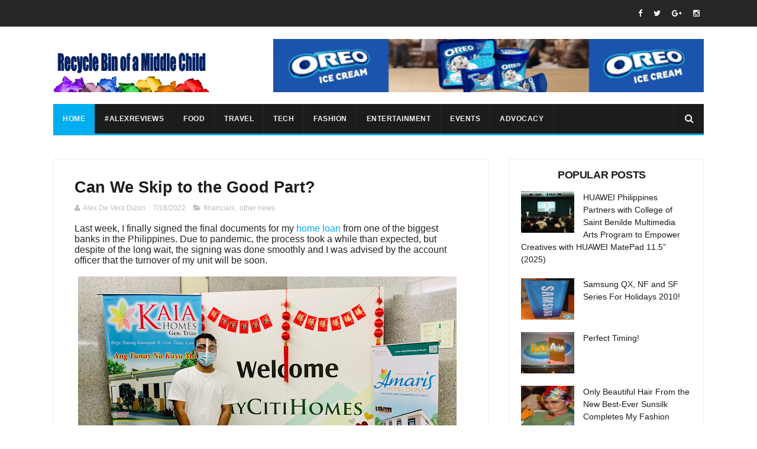

--- FILE ---
content_type: text/html; charset=utf-8
request_url: https://www.google.com/recaptcha/api2/aframe
body_size: 183
content:
<!DOCTYPE HTML><html><head><meta http-equiv="content-type" content="text/html; charset=UTF-8"></head><body><script nonce="I7jsEhGbMREKr3dpkE9iYg">/** Anti-fraud and anti-abuse applications only. See google.com/recaptcha */ try{var clients={'sodar':'https://pagead2.googlesyndication.com/pagead/sodar?'};window.addEventListener("message",function(a){try{if(a.source===window.parent){var b=JSON.parse(a.data);var c=clients[b['id']];if(c){var d=document.createElement('img');d.src=c+b['params']+'&rc='+(localStorage.getItem("rc::a")?sessionStorage.getItem("rc::b"):"");window.document.body.appendChild(d);sessionStorage.setItem("rc::e",parseInt(sessionStorage.getItem("rc::e")||0)+1);localStorage.setItem("rc::h",'1769905779552');}}}catch(b){}});window.parent.postMessage("_grecaptcha_ready", "*");}catch(b){}</script></body></html>

--- FILE ---
content_type: text/javascript; charset=UTF-8
request_url: https://www.recyclebinofamiddlechild.com/feeds/posts/default/-/other%20news?alt=json-in-script&max-results=3&callback=jQuery111009101472660462078_1769905775616&_=1769905775617
body_size: 143408
content:
// API callback
jQuery111009101472660462078_1769905775616({"version":"1.0","encoding":"UTF-8","feed":{"xmlns":"http://www.w3.org/2005/Atom","xmlns$openSearch":"http://a9.com/-/spec/opensearchrss/1.0/","xmlns$blogger":"http://schemas.google.com/blogger/2008","xmlns$georss":"http://www.georss.org/georss","xmlns$gd":"http://schemas.google.com/g/2005","xmlns$thr":"http://purl.org/syndication/thread/1.0","id":{"$t":"tag:blogger.com,1999:blog-901234394897226232"},"updated":{"$t":"2026-01-31T21:57:10.399+08:00"},"category":[{"term":"entertainment"},{"term":"music"},{"term":"other news"},{"term":"tech"},{"term":"food"},{"term":"travel"},{"term":"Shopee"},{"term":"opm"},{"term":"philippines"},{"term":"fashion"},{"term":"events"},{"term":"OPPO"},{"term":"advocacy"},{"term":"Huawei"},{"term":"concert"},{"term":"Vivo"},{"term":"arts"},{"term":"HONOR"},{"term":"property"},{"term":"financials"},{"term":"smart phone"},{"term":"samsung"},{"term":"cultural center of the philippines"},{"term":"japan"},{"term":"health"},{"term":"manila"},{"term":"theater"},{"term":"home appliances"},{"term":"online shopping"},{"term":"prime video"},{"term":"uniqlo"},{"term":"fintech"},{"term":"korean"},{"term":"realme"},{"term":"esports"},{"term":"sustainability"},{"term":"HONOR Philippines"},{"term":"globe"},{"term":"tv series"},{"term":"sports"},{"term":"business"},{"term":"movie"},{"term":"asus"},{"term":"gcash"},{"term":"insurance"},{"term":"sm mall of asia"},{"term":"smartphone"},{"term":"christmas"},{"term":"financial"},{"term":"AirAsia Philippines"},{"term":"Pru Life UK"},{"term":"Inc."},{"term":"Acer"},{"term":"unionbank"},{"term":"beauty"},{"term":"music video"},{"term":"AirAsia"},{"term":"promo"},{"term":"laptop"},{"term":"SM Cares"},{"term":"entertianment"},{"term":"hotel"},{"term":"sale"},{"term":"online games"},{"term":"sb19"},{"term":"Emirates"},{"term":"Mang Inasal"},{"term":"Union Bank of the Philippines"},{"term":"foodpanda"},{"term":"japanese"},{"term":"Philippine Fashion Week"},{"term":"araneta city"},{"term":"contest"},{"term":"Home Credit"},{"term":"kpop"},{"term":"TCL"},{"term":"telecommunications"},{"term":"Makati"},{"term":"Ben\u0026Ben"},{"term":"Home Credit Philippines"},{"term":"SM Supermalls"},{"term":"spotify"},{"term":"FedEx Express"},{"term":"TikTok"},{"term":"ccp"},{"term":"banks"},{"term":"puma"},{"term":"telecommunication"},{"term":"alexreviews"},{"term":"smx"},{"term":"#alexreviews"},{"term":"quezon city"},{"term":"cebu"},{"term":"event"},{"term":"sm"},{"term":"makati city"},{"term":"Mobile Legends"},{"term":"UBX"},{"term":"automobile"},{"term":"sony music entertainment"},{"term":"Conrad Manila"},{"term":"anime"},{"term":"film"},{"term":"Century Park Hotel"},{"term":"DITO Telecommunity"},{"term":"bpi"},{"term":"laguna"},{"term":"EXILE TRIBE"},{"term":"bank"},{"term":"bonifacio global city"},{"term":"drinks"},{"term":"sm megamall"},{"term":"ROG"},{"term":"tv"},{"term":"PSBank"},{"term":"launch"},{"term":"online game"},{"term":"singapore"},{"term":"XG"},{"term":"movies"},{"term":"shopping"},{"term":"smart watch"},{"term":"Mobile Legends: Bang Bang"},{"term":"department of tourism"},{"term":"shoes"},{"term":"summer"},{"term":"taguig city"},{"term":"tiktok shop"},{"term":"Series"},{"term":"realme Philippines"},{"term":"Filipino"},{"term":"halloween"},{"term":"shopeepay"},{"term":"Allianz PNB Life"},{"term":"Landco Pacific Corporation"},{"term":"Palawan Group of Companies"},{"term":"Taal Vista Hotel"},{"term":"ZTE Corporation"},{"term":"dance"},{"term":"style"},{"term":"Federal Express Corporation"},{"term":"Logitech"},{"term":"The Manila Hotel"},{"term":"boracay"},{"term":"cavite"},{"term":"RLC Residences"},{"term":"Vivo Philippines"},{"term":"converse"},{"term":"davao"},{"term":"online"},{"term":"sm north edsa"},{"term":"ASUS Philippines"},{"term":"goldilocks"},{"term":"pizza hut"},{"term":"restaurant"},{"term":"tagaytay"},{"term":"BDO"},{"term":"Lazada"},{"term":"TCL Electronics"},{"term":"album"},{"term":"ecommerce"},{"term":"recipe"},{"term":"Crunchyroll"},{"term":"Huawei Philippines"},{"term":"Pico Sands Hotel"},{"term":"Technolux"},{"term":"Visa"},{"term":"advoacy"},{"term":"barbie almalbis"},{"term":"home appliance"},{"term":"k-pop"},{"term":"mobile games"},{"term":"samsung electronics philippines corporation"},{"term":"spring-summer 2012"},{"term":"Airbnb"},{"term":"Batangas"},{"term":"TechLife"},{"term":"android"},{"term":"coffee"},{"term":"covid-19"},{"term":"discount"},{"term":"disney+"},{"term":"exhibit"},{"term":"far eastern university"},{"term":"gadget"},{"term":"news"},{"term":"niki"},{"term":"painting"},{"term":"sneakers"},{"term":"tablet"},{"term":"AI"},{"term":"IKEA"},{"term":"King Sue"},{"term":"Philippine Philharmonic Orchestra"},{"term":"Republic of Gamers"},{"term":"Steve Aoki"},{"term":"art"},{"term":"camera"},{"term":"cinemalaya"},{"term":"coca-cola"},{"term":"facebook"},{"term":"home improvement"},{"term":"mother's day"},{"term":"sony"},{"term":"DQ"},{"term":"PSYCHIC FEVER"},{"term":"SMDC"},{"term":"accommodation"},{"term":"avida"},{"term":"bgc"},{"term":"bonifacio high street"},{"term":"pasay city"},{"term":"sarah geronimo"},{"term":"smart TV"},{"term":"tv5"},{"term":"3-day sale"},{"term":"FedEx"},{"term":"Grentperez"},{"term":"HONOR 200"},{"term":"Procter \u0026 gamble"},{"term":"Red Bull"},{"term":"adidas"},{"term":"appliances"},{"term":"clara benin"},{"term":"competition"},{"term":"fashion show"},{"term":"ice cream"},{"term":"men's wear"},{"term":"mobile phone"},{"term":"nuvali"},{"term":"taiwan"},{"term":"the fort"},{"term":"BDO Unibank"},{"term":"Blxst"},{"term":"Laufey"},{"term":"Maya"},{"term":"Metrobank"},{"term":"Mocasa"},{"term":"OnePlus"},{"term":"PalawanPay"},{"term":"Skyro"},{"term":"Valentine's Day"},{"term":"awards"},{"term":"bacolod"},{"term":"bank of the philippine islands"},{"term":"christian bautista"},{"term":"electrolux"},{"term":"films"},{"term":"indonesia"},{"term":"manila bay"},{"term":"mobile app"},{"term":"pizza"},{"term":"puregold"},{"term":"smart"},{"term":"smart-araneta coliseum"},{"term":"2011"},{"term":"BRIA Homes"},{"term":"BTS"},{"term":"Cinemalaya Philippine Independent Film Festival"},{"term":"HONOR X9c 5G"},{"term":"ONE OR EIGHT"},{"term":"P\u0026G"},{"term":"Riot Games"},{"term":"ace banzuelo"},{"term":"brazil"},{"term":"dessert"},{"term":"elijah woods"},{"term":"thailand"},{"term":"7-eleven"},{"term":"Amiya Raya"},{"term":"Chris LaRocca"},{"term":"HONOR X9d 5G"},{"term":"Honda"},{"term":"Lanson Place Mall of Asia"},{"term":"MOONTON Games"},{"term":"MPL Philippines"},{"term":"RADWIMPS"},{"term":"Valentine’s Day"},{"term":"WORLD KITCHENS"},{"term":"airasia Super App"},{"term":"bloggers"},{"term":"ely buendia"},{"term":"globe at home"},{"term":"holiday 2011"},{"term":"home"},{"term":"kathryn bernardo"},{"term":"kids"},{"term":"mckinley hill"},{"term":"mpl"},{"term":"nobita"},{"term":"palawan"},{"term":"sta. rosa"},{"term":"taguig"},{"term":"AiNA THE END"},{"term":"BingoPlus Foundation"},{"term":"Golden Haven"},{"term":"Holidays"},{"term":"KAIA"},{"term":"NBA"},{"term":"Pampanga"},{"term":"SM Aura"},{"term":"Shye"},{"term":"Valorant"},{"term":"WOLF HOWL HARMONY"},{"term":"Will Sass"},{"term":"affordable"},{"term":"ajinomoto"},{"term":"cyber-shot"},{"term":"education"},{"term":"finance"},{"term":"freebies"},{"term":"honor x9b 5g"},{"term":"iloilo"},{"term":"james reid"},{"term":"literature"},{"term":"love.christmas"},{"term":"men"},{"term":"mobile"},{"term":"party"},{"term":"rajo laurel"},{"term":"sm malls"},{"term":"sustainbility"},{"term":"taco bell"},{"term":"tx55"},{"term":"vaultboy"},{"term":"COSTA COFFEE"},{"term":"DigiPlus"},{"term":"Discovery Samal"},{"term":"Jackson Wang"},{"term":"NERIAH"},{"term":"OPPO A5 Pro 5G"},{"term":"The Bistro Group"},{"term":"adidas philippines"},{"term":"animals"},{"term":"asia"},{"term":"axe"},{"term":"blog"},{"term":"canada"},{"term":"clothes"},{"term":"cubao"},{"term":"delivery"},{"term":"doja cat"},{"term":"eastwood"},{"term":"enchanted kingdom"},{"term":"flip-flop"},{"term":"footwear"},{"term":"herbalife"},{"term":"inDrive"},{"term":"lenovo"},{"term":"lg electronics"},{"term":"libis"},{"term":"logistics"},{"term":"luxewear"},{"term":"nestle"},{"term":"photography"},{"term":"pldt"},{"term":"resorts world manila"},{"term":"south korea"},{"term":"spa"},{"term":"venice piazza"},{"term":"vista land"},{"term":"2010"},{"term":"5G"},{"term":"AIA Philippines"},{"term":"Big Bad Wolf Book Sale"},{"term":"Big Bad Wolf Books"},{"term":"Century Park Hotel Manila"},{"term":"City Savings Bank"},{"term":"Corporate Social Responsibility"},{"term":"FedEx Corp."},{"term":"LifeWear"},{"term":"LØLØ"},{"term":"Manulife Philippines"},{"term":"Muri"},{"term":"OPPO A3"},{"term":"Pico de Loro Cove"},{"term":"SM Mall of Asia Arena"},{"term":"SMX Convention Center"},{"term":"Sony Music Philippines"},{"term":"The Itchyworms"},{"term":"aircon"},{"term":"anniversary"},{"term":"avida land corporation"},{"term":"ayala land"},{"term":"blizzard"},{"term":"china"},{"term":"chinese new year"},{"term":"clark"},{"term":"digital camera"},{"term":"disney"},{"term":"eaJ"},{"term":"earbuds"},{"term":"electrolux philippines"},{"term":"fitness"},{"term":"free"},{"term":"glorietta"},{"term":"healthy"},{"term":"jollibee"},{"term":"lg"},{"term":"manila ocean park"},{"term":"microsoft"},{"term":"mobile game"},{"term":"other new"},{"term":"pride month"},{"term":"sponge cola"},{"term":"tate mcrae"},{"term":"tomas morato"},{"term":"tour"},{"term":"tourism"},{"term":"trinoma"},{"term":"vaccination"},{"term":"valentines' day"},{"term":"vivo V29 5G"},{"term":"vivo Y36"},{"term":"watch"},{"term":"watsons"},{"term":"zoomanity group"},{"term":"ATEEZ"},{"term":"Acer Day"},{"term":"Ayala Malls"},{"term":"BDO Foundation"},{"term":"Charlie Ayco"},{"term":"Echo"},{"term":"Eraserheads: Combo On The Run"},{"term":"Grab Philippines"},{"term":"HONOR 400 5G"},{"term":"HONOR Magic6 Pro"},{"term":"Honda Philippines"},{"term":"Hong Kong"},{"term":"House of Protection"},{"term":"James Arthur"},{"term":"Josh Cullen"},{"term":"Ltd."},{"term":"Mall of Asia Arena"},{"term":"Manila Symphony Orchestra"},{"term":"Miley Cyrus"},{"term":"Muque"},{"term":"Number_I"},{"term":"OPPO A60"},{"term":"OPPO Find X9"},{"term":"OPPO Reno14 Series 5G"},{"term":"PETA"},{"term":"Peach Luffe"},{"term":"Red Bull Dance Your Style"},{"term":"SM Department Store"},{"term":"SM Hotels"},{"term":"Samsung Electronics Co."},{"term":"TP-Link"},{"term":"V25 Series"},{"term":"Y35"},{"term":"abs-cbn"},{"term":"alex bruce"},{"term":"bea alonzo"},{"term":"bgc passion fest 2010"},{"term":"books"},{"term":"bulacan"},{"term":"e-commerce"},{"term":"entertaiment"},{"term":"habitat for humanity"},{"term":"hair"},{"term":"havaianas"},{"term":"jr."},{"term":"karylle"},{"term":"love"},{"term":"metro manila"},{"term":"nestea"},{"term":"organic"},{"term":"ortigas"},{"term":"pasta"},{"term":"pets"},{"term":"rico blanco"},{"term":"rizal"},{"term":"rockwell"},{"term":"rouri404"},{"term":"samsung philippines"},{"term":"shampoo"},{"term":"skin"},{"term":"sm advantage card"},{"term":"sm hypermarket"},{"term":"solane"},{"term":"stage play"},{"term":"toys"},{"term":"video"},{"term":"vivo V25 Series"},{"term":"vivo Y27"},{"term":"water"},{"term":"winners"},{"term":"world trade center"},{"term":"yupangco group of companies"},{"term":"9.9 super shopping day"},{"term":"AXA"},{"term":"AXEAN Festival"},{"term":"Beyond the Box"},{"term":"Chuck Taylor"},{"term":"Collection"},{"term":"DITO"},{"term":"Daniel Padilla"},{"term":"Erwan Heussaff"},{"term":"F1"},{"term":"GLife"},{"term":"Gloc-9"},{"term":"Greenfield District"},{"term":"HONOR 90 5G"},{"term":"HONOR Magic V5"},{"term":"HONOR Magic5 Pro"},{"term":"JESSIA"},{"term":"Japanes"},{"term":"MLBB"},{"term":"Mall of Kitchens"},{"term":"OPPO Reno11 F 5G"},{"term":"OPPO Reno12 Series 5G"},{"term":"Project Runway Philippines"},{"term":"Public Relations Society of the Philippines"},{"term":"Rich Brian"},{"term":"Smart Araneta Coliseum"},{"term":"Sony Music Entertainment Philippines"},{"term":"Virgin Labfest"},{"term":"Zack Tabudlo"},{"term":"adidas originals"},{"term":"ambassador"},{"term":"anthony nocom"},{"term":"apparel"},{"term":"ayala triangle garden"},{"term":"basketball"},{"term":"beer"},{"term":"cardinal santos medical center"},{"term":"chef bruce lim"},{"term":"chef rosebud benitez"},{"term":"chicken"},{"term":"department of education"},{"term":"department of health"},{"term":"documentary"},{"term":"entertainemnt"},{"term":"farm"},{"term":"furniture"},{"term":"gary valenciano"},{"term":"gift"},{"term":"ipanema"},{"term":"justin bieber"},{"term":"kofi"},{"term":"malate"},{"term":"mobile photography"},{"term":"nestea fit"},{"term":"notebook"},{"term":"othe rnews"},{"term":"penshoppe"},{"term":"philippine"},{"term":"power plant mall"},{"term":"raoul ramirez"},{"term":"realme 14 Series 5G"},{"term":"robinsons bank"},{"term":"san juan"},{"term":"skycable"},{"term":"solo"},{"term":"store"},{"term":"syd hartha"},{"term":"thai"},{"term":"united kingdom"},{"term":"vivo Y16"},{"term":"yeng constantino"},{"term":"youtube"},{"term":"2013"},{"term":"Ajinomoto Philippines Corporation"},{"term":"BALLISTIK BOYZ"},{"term":"Be:FIRST"},{"term":"Bigo Live"},{"term":"Buddha-Bar Manila"},{"term":"CSR"},{"term":"Caltex"},{"term":"Da-iCE"},{"term":"DigiPlus Interactive"},{"term":"Digido"},{"term":"Discovery Hotels and Resorts"},{"term":"Dubai"},{"term":"EastWest Ageas"},{"term":"Ebe Dancel"},{"term":"Eraserheads"},{"term":"Formula 1 Singtel Singapore Grand Prix"},{"term":"GPSS manila"},{"term":"Garmin"},{"term":"HONOR Magic V3"},{"term":"HONOR X9a 5G"},{"term":"HOOQ"},{"term":"HUAWEI Mate XT"},{"term":"Habitat for Humanity Philippines"},{"term":"Henry Moodie"},{"term":"J. Amado Araneta Foundation"},{"term":"Joji"},{"term":"Knock2"},{"term":"Level Infinite"},{"term":"Marian Rivera"},{"term":"OPPO Find N3 Flip"},{"term":"OPPO Reno11 Series 5G"},{"term":"P.A. Alvarez Properties and Development Corporation"},{"term":"PNB Holdings Corporation"},{"term":"Philippine Airlines"},{"term":"Philips"},{"term":"Quezon"},{"term":"RAKK Gears"},{"term":"Ruel"},{"term":"TV Shows"},{"term":"The Ascott Limited"},{"term":"The Ransom Collective"},{"term":"Unilever"},{"term":"VK Blanka"},{"term":"WorldRemit"},{"term":"ZTE"},{"term":"accessory"},{"term":"alden richards"},{"term":"application"},{"term":"araneta center"},{"term":"araneta coliseum"},{"term":"automobiles"},{"term":"bags"},{"term":"bar"},{"term":"buffet"},{"term":"chris cahilig"},{"term":"coca-cola philippines"},{"term":"condominium"},{"term":"del monte"},{"term":"dole"},{"term":"dslr"},{"term":"dwta"},{"term":"earth hour"},{"term":"enchong dee"},{"term":"entertainement"},{"term":"father's day"},{"term":"festival"},{"term":"fun run"},{"term":"galaxy z flip3 5g"},{"term":"games"},{"term":"greenbelt 3"},{"term":"greenbelt 5"},{"term":"greenhills"},{"term":"headphones"},{"term":"jericho rosales"},{"term":"katsumi kubota"},{"term":"kean cipriano"},{"term":"lotion"},{"term":"luneta"},{"term":"lyle ibañez"},{"term":"manny pacquiao"},{"term":"megaworld"},{"term":"musical"},{"term":"myrus"},{"term":"nestea fit camp hot"},{"term":"noel cabangon"},{"term":"olympics"},{"term":"online shop"},{"term":"paolo sandejas"},{"term":"pasig"},{"term":"phil younghusband"},{"term":"real estate"},{"term":"rev and rave"},{"term":"run"},{"term":"season 3"},{"term":"sm city north edsa"},{"term":"sm makati"},{"term":"sm supermarket"},{"term":"the kid laroi"},{"term":"unilab"},{"term":"vedo"},{"term":"vietnam"},{"term":"vitamins"},{"term":"young cocoa"},{"term":"11.11 big christmas sale"},{"term":"5 Seconds of Summer"},{"term":"7.7 mid-year sale"},{"term":"88rising"},{"term":"AI Centre of Excellence"},{"term":"AI Portrait Master"},{"term":"ASUS Republic of Gamers"},{"term":"AXA Philippines"},{"term":"Acer Philippines"},{"term":"Atarashii Gakko!"},{"term":"Automotive"},{"term":"Avery Lynch"},{"term":"Avida Land"},{"term":"Ayala Triangle Gardens"},{"term":"BPI-Philam"},{"term":"Bacolod City"},{"term":"Bad Omens"},{"term":"Benj Pangilinan"},{"term":"Boehringer Ingelheim"},{"term":"Breville"},{"term":"Bruno Major"},{"term":"Cavetown"},{"term":"Chilli Beans."},{"term":"City of Firsts"},{"term":"DigiPlus Interactive Corporation"},{"term":"Discovery Resorts"},{"term":"Dumaguete"},{"term":"El Nido"},{"term":"Ena Mori"},{"term":"Eric Nam"},{"term":"FANTASTICS"},{"term":"G-Dragon"},{"term":"HONOR Magic V2"},{"term":"HONOR Magic7 Pro"},{"term":"HONOR X7d"},{"term":"HUAWEI MatePad 12 X"},{"term":"HUAWEI MatePad Pro 13.2-inch"},{"term":"HUAWEI Pura 80 Series"},{"term":"Haiyan"},{"term":"Holliday Howe"},{"term":"James Vickery"},{"term":"Joony"},{"term":"Keina Suda"},{"term":"Khalid"},{"term":"LG Philippines"},{"term":"MBNel"},{"term":"MPL-PH"},{"term":"Maddie Regent"},{"term":"Maine Mendoza"},{"term":"McJIM Classic Leather"},{"term":"Nicole Laurel Asensio"},{"term":"NutriAsia"},{"term":"ODESZA"},{"term":"OPPO A6 Pro"},{"term":"OPPO Pad SE"},{"term":"Philippine Educational Theater Association"},{"term":"Rol3ert"},{"term":"Rosie Darling"},{"term":"SANTA"},{"term":"SM Hotels \u0026 Conventions Corporation"},{"term":"SM Prime Holdings"},{"term":"SM Southmall"},{"term":"SN Aboitiz Power-Magat"},{"term":"San Mateo"},{"term":"Sandara Park"},{"term":"Sarah Barrios"},{"term":"Shanti Dope"},{"term":"Singapore Airlines"},{"term":"SoundBar"},{"term":"Sunsilk"},{"term":"Sunsilk Co-Creations"},{"term":"TECNO"},{"term":"TGIFridays"},{"term":"THE RAMPAGE"},{"term":"The Lord Of The Rings: The Rings Of Power"},{"term":"The SM Store"},{"term":"Tomonari Sora"},{"term":"Tyla"},{"term":"UnionBank of the Philippines"},{"term":"VinFast"},{"term":"Vivo V7"},{"term":"Warren Hue"},{"term":"We Are Imaginary"},{"term":"Women's Month"},{"term":"Y02s"},{"term":"Y16"},{"term":"Yuletide"},{"term":"alex dizon"},{"term":"audio"},{"term":"australia"},{"term":"award"},{"term":"ayala land inc."},{"term":"baguio"},{"term":"banking"},{"term":"bayad"},{"term":"bbno$"},{"term":"bench"},{"term":"bohol"},{"term":"book"},{"term":"boxing"},{"term":"brigada eskwela"},{"term":"cagayan de oro"},{"term":"cake"},{"term":"catherine cavilte"},{"term":"chocolate"},{"term":"cirque du soleil"},{"term":"coke"},{"term":"dave ocampo"},{"term":"department of trade and industry"},{"term":"donny pangilinan"},{"term":"earth day"},{"term":"eastwood city"},{"term":"eastwood mall"},{"term":"ed sheeran"},{"term":"election"},{"term":"exercise"},{"term":"fireworks"},{"term":"freeway"},{"term":"gadgets"},{"term":"game"},{"term":"hair experts"},{"term":"holiday 2010"},{"term":"jon avila"},{"term":"jvke"},{"term":"kraft"},{"term":"lifestyle"},{"term":"mandaluyong"},{"term":"matebook"},{"term":"matepad"},{"term":"mcdonald's"},{"term":"medicine"},{"term":"mikah"},{"term":"milk"},{"term":"mxmtoon"},{"term":"nadine lustre"},{"term":"nova 9"},{"term":"of Mercury"},{"term":"ofw"},{"term":"online contest"},{"term":"presscon"},{"term":"raven"},{"term":"reality show"},{"term":"realme 15 Series 5G"},{"term":"realme C75"},{"term":"realme GT 6"},{"term":"refrigerator"},{"term":"resort wear"},{"term":"review"},{"term":"roxas boulevard"},{"term":"running"},{"term":"sam yg"},{"term":"slipper"},{"term":"soundtrack"},{"term":"steak"},{"term":"super app"},{"term":"superfriends"},{"term":"technology"},{"term":"the fort strip"},{"term":"tim yap"},{"term":"tunog natin"},{"term":"vacation"},{"term":"vivo Y17s"},{"term":"westlife"},{"term":"1st pyromuscial competition"},{"term":"Acerpure"},{"term":"Aia de Leon"},{"term":"Alfamart Philippines"},{"term":"Alfonsi Daquigan"},{"term":"Alice Reyes Dance Philippines"},{"term":"Apl.de.Ap"},{"term":"Artificial intelligence"},{"term":"Artista Academy"},{"term":"Asterra"},{"term":"Atarayo"},{"term":"BINI"},{"term":"BPO"},{"term":"Baguio City"},{"term":"Bali"},{"term":"Bangko Sentral ng Pilipinas"},{"term":"Bataan"},{"term":"Beartooth"},{"term":"Big Bad Wolf"},{"term":"Book Nook"},{"term":"Caroline Romano"},{"term":"Chris James"},{"term":"Citadel"},{"term":"Citadines"},{"term":"Culture Wars"},{"term":"Denise Julia"},{"term":"Department of Agriculture"},{"term":"Devin Kennedy"},{"term":"DigiPlus Interactive Corp."},{"term":"Dingdong Dantes"},{"term":"Discovery Boracay"},{"term":"Discovery Hospitality"},{"term":"Discovery Primea"},{"term":"Dota 2"},{"term":"EDSA shangri-la"},{"term":"ETC Channel"},{"term":"Easter"},{"term":"FUJIFILM"},{"term":"FUJIFILM Philippines"},{"term":"Fallout"},{"term":"G22"},{"term":"GameZone"},{"term":"Gateway Mall 2"},{"term":"Gen V"},{"term":"Global Executive Solutions Group"},{"term":"Globe Business"},{"term":"Globe Telecom"},{"term":"GoRoam"},{"term":"Golden Fiesta"},{"term":"HIRAIDAI"},{"term":"HONOR 200 Series"},{"term":"HONOR X8a"},{"term":"HUAWEI FreeClip"},{"term":"Hannah Romawac"},{"term":"Hayley Williams"},{"term":"Herbalife Nutrition"},{"term":"Hero"},{"term":"Huawei Watch Fit 4"},{"term":"International Data Corporation"},{"term":"Intramuros Administration"},{"term":"JADE"},{"term":"Jeff Bascon"},{"term":"Julie Anne San Jose"},{"term":"KENSHI YONEZU"},{"term":"Kitchie Nadal"},{"term":"Kumu"},{"term":"LED"},{"term":"LIL LEAGUE"},{"term":"Las Pinas"},{"term":"Lionsgate Play"},{"term":"MPT Mobility"},{"term":"Madison Beer"},{"term":"Make It Makati"},{"term":"Mall of Asia"},{"term":"Marvel"},{"term":"Maxime"},{"term":"Mercusys"},{"term":"Mickey Mouse"},{"term":"Mobile Legends: Bang Bang Philippines"},{"term":"Morissette"},{"term":"Motorcycle Development Program Participants Association"},{"term":"Multiply Origination Awards"},{"term":"My OPPO App"},{"term":"National Theatre Live"},{"term":"Neck Deep"},{"term":"Nissan Philippines"},{"term":"OPPO Find X8"},{"term":"OPPO Philippines"},{"term":"OPPO Reno12 F 5G"},{"term":"Of Art and Wine"},{"term":"OnePlus Nord CE4 Lite 5G"},{"term":"PEACE FOR ALL"},{"term":"PREP"},{"term":"PSBank Mobile"},{"term":"Peter $un"},{"term":"Philippine Red Cross"},{"term":"Robi Domingo"},{"term":"SKYbroadband"},{"term":"SM Development Corporation"},{"term":"SM Hotels and Conventions Corporation"},{"term":"SMHCC"},{"term":"SOS"},{"term":"STAYC"},{"term":"Scrubb"},{"term":"Seventeen"},{"term":"Simple Plan"},{"term":"Smart Communications"},{"term":"Stand Atlantic"},{"term":"Stephen Cheng"},{"term":"TP"},{"term":"TV show"},{"term":"The Big Sale"},{"term":"Tweetie de Leon"},{"term":"VannDa"},{"term":"Vida Nutriscience"},{"term":"Visayas"},{"term":"Vivo V5 Plus"},{"term":"Waterwalk Records"},{"term":"Wok-A-Holic Kitchen Star"},{"term":"Y22s"},{"term":"Zenfone"},{"term":"abra"},{"term":"accessories"},{"term":"agriculture"},{"term":"air conditioner"},{"term":"alabang"},{"term":"anton del rosario"},{"term":"app"},{"term":"apparels"},{"term":"apple"},{"term":"apples Aberin"},{"term":"bamboo"},{"term":"bang bang professional league"},{"term":"binalot"},{"term":"blackpink"},{"term":"boni high street"},{"term":"bungee fun"},{"term":"call center"},{"term":"calvin harris"},{"term":"cambodia"},{"term":"canon"},{"term":"car"},{"term":"carbonara"},{"term":"cebu city"},{"term":"chef jonathan bautista"},{"term":"chito miranda"},{"term":"clothing"},{"term":"cooking competition"},{"term":"dayly entertainment"},{"term":"denim"},{"term":"fall\/winter collection"},{"term":"feu"},{"term":"fort bonifacio"},{"term":"frozen yogurt"},{"term":"gateway mall"},{"term":"gavin haley"},{"term":"gelato"},{"term":"golden hour"},{"term":"hiv"},{"term":"holiday"},{"term":"holy week"},{"term":"hoopla"},{"term":"hp"},{"term":"iOS"},{"term":"independence day"},{"term":"indie films"},{"term":"instagram"},{"term":"interior design"},{"term":"investment"},{"term":"iphone"},{"term":"ivan man dy"},{"term":"jessy mendiola"},{"term":"jillian ward"},{"term":"joshua garcia"},{"term":"kdrama"},{"term":"keyboard"},{"term":"konsultamd"},{"term":"korea"},{"term":"krispy kreme"},{"term":"leah halili"},{"term":"lever foundation"},{"term":"little mix"},{"term":"lounge"},{"term":"marriott hotel manila"},{"term":"massage"},{"term":"mindanao"},{"term":"multiply"},{"term":"nasugbu"},{"term":"national geographic channel"},{"term":"nbc tent"},{"term":"niccolo cosme"},{"term":"nubia Philippines"},{"term":"opening"},{"term":"orange magazine tv"},{"term":"paradizoo"},{"term":"philippine all-star"},{"term":"podcast"},{"term":"predator"},{"term":"realme 13 Series 5G"},{"term":"realme Mobile Legends Cup"},{"term":"residence inn"},{"term":"retail"},{"term":"sam oh"},{"term":"samsung corby"},{"term":"school"},{"term":"series 9"},{"term":"skincare"},{"term":"sm san lazaro"},{"term":"sm the block"},{"term":"smartwatch"},{"term":"soap"},{"term":"sta. mesa"},{"term":"star wars"},{"term":"starworld"},{"term":"supermarket"},{"term":"supplement"},{"term":"sza"},{"term":"tagaytay city"},{"term":"television"},{"term":"tessa prieto-valdez"},{"term":"the dawn"},{"term":"tips"},{"term":"twitter"},{"term":"vegetarian"},{"term":"vivo Y35"},{"term":"washing machine"},{"term":"wellness"},{"term":"western union"},{"term":"wifi"},{"term":"winner"},{"term":"wireless"},{"term":"women"},{"term":"women’s month"},{"term":"yaya bey"},{"term":"yoga"},{"term":"zoobic safari"},{"term":"2012"},{"term":"2TinCans Philippines"},{"term":"2pm"},{"term":"3.15 consumer day"},{"term":"3D"},{"term":"4th Impact"},{"term":"61st Anvil Awards"},{"term":"8.8 Mega Flash Sale"},{"term":"9.9. Super Shopping Day"},{"term":"Acel Bisa"},{"term":"Addison Rae"},{"term":"Agricultural Training Institute"},{"term":"AirAsia MOVE"},{"term":"Amaia"},{"term":"Anchor Philippines"},{"term":"Anvil Awards"},{"term":"Apple Premium Reseller"},{"term":"Asia Pacific Predator League 2024 Grand Finals"},{"term":"Awich"},{"term":"Balming Tiger"},{"term":"Ben Böhmer"},{"term":"Benguet"},{"term":"Bigfish"},{"term":"BingoPlus"},{"term":"Blacklist International"},{"term":"Buzz"},{"term":"CCP Pasinaya Open House Festival"},{"term":"Calatagan South Beach"},{"term":"Camila Cabello"},{"term":"Casio"},{"term":"Catriona Gray"},{"term":"Chanel Morales"},{"term":"China Blue by Jereme Leung"},{"term":"Citadines Roces Quezon City"},{"term":"City of Dreams"},{"term":"Clark International Airport"},{"term":"Clark Marriott Hotel"},{"term":"Clinton Kane"},{"term":"Coke Studio"},{"term":"Coron"},{"term":"DIY"},{"term":"DPR IAN"},{"term":"Discovery Coron"},{"term":"Discovery Hospitality Corporation"},{"term":"Discovery Shores Boracay"},{"term":"Disneyland"},{"term":"Djo"},{"term":"Dragonpay"},{"term":"Ember"},{"term":"Emotional Oranges"},{"term":"Engkanto Brewery"},{"term":"Enter Shikari"},{"term":"FEU Center for the Arts"},{"term":"FEU Theater Guild"},{"term":"Far Eastern University Center for the Arts"},{"term":"Far Eastern University Theater Guild"},{"term":"Father’s Day"},{"term":"Festival Mall"},{"term":"Fiji Blue"},{"term":"Filinvest City"},{"term":"Flawes"},{"term":"Forever 21"},{"term":"G Day"},{"term":"G-SHOCK"},{"term":"GDay"},{"term":"GFiber Prepaid"},{"term":"GNN"},{"term":"GOMO"},{"term":"Galaxy A Series"},{"term":"Givēon"},{"term":"GlaxoSmithKline"},{"term":"Global Peace Foundation"},{"term":"Greenfield Development Corporation"},{"term":"HMD Global"},{"term":"HONOR 400"},{"term":"HONOR 400 Pro 5G"},{"term":"HONOR 90 Lite 5G"},{"term":"HONOR Pad X8a"},{"term":"HONOR X5 Plus"},{"term":"HONOR X7c"},{"term":"HUAWEI Band 7"},{"term":"HUAWEI FreeBuds Pro 4"},{"term":"HUAWEI FreeBuds SE 3"},{"term":"HUAWEI Mate X6"},{"term":"HUAWEI MateBook D 16 2024"},{"term":"HUAWEI WATCH FIT 3"},{"term":"HUAWEI WATCH GT 4"},{"term":"Halo-Halo"},{"term":"Heart Evangelista"},{"term":"Hello Kitty"},{"term":"Holiday Collection"},{"term":"I Don’t Like Mondays."},{"term":"IFA 2024"},{"term":"Ian Veneracion"},{"term":"Inc"},{"term":"Jake Miller"},{"term":"James"},{"term":"JobStreet.com"},{"term":"Joe Keery"},{"term":"Jolianne"},{"term":"Jordan Astra"},{"term":"Jpop"},{"term":"Julia Michaels"},{"term":"Justin"},{"term":"KAWASAKI"},{"term":"KZ Tandingan"},{"term":"Kabayan Hotel"},{"term":"Kapamilya"},{"term":"Kapatid Network"},{"term":"KeNN"},{"term":"Kumi Koda"},{"term":"LINKIN PARK"},{"term":"LOIR"},{"term":"Lancaster New City"},{"term":"Liza Soberano"},{"term":"Lougee Basabas"},{"term":"Lucky Blue Smith"},{"term":"Lunarlon"},{"term":"M4 World Championship"},{"term":"MCA music inc."},{"term":"Macy Castillo"},{"term":"Maligayang PaskOPPO"},{"term":"Mall of Asia Complex"},{"term":"Maris Racal"},{"term":"MasterCard"},{"term":"MateView"},{"term":"Matteo Guidicelli"},{"term":"May"},{"term":"Mega Prime Foods Inc."},{"term":"Mega Sardines"},{"term":"Megaworld Lifestyle Malls"},{"term":"Melodies On Hiatus"},{"term":"Metro Manila Film Festival"},{"term":"Michael Clifford"},{"term":"Milli"},{"term":"Mirrorless camera"},{"term":"Mobile World Congress"},{"term":"Moira Dela Torre"},{"term":"Morisette Amon"},{"term":"Mother’s Day"},{"term":"National Basketball Association"},{"term":"New Gateway Mall 2"},{"term":"Nissan"},{"term":"OMODA"},{"term":"OPPO F1"},{"term":"OPPO Reno13 Series 5G"},{"term":"Offshore Music"},{"term":"Oishi"},{"term":"One More Chance"},{"term":"OnePlus 12R"},{"term":"Orange \u0026 Lemons"},{"term":"Original Pilipino Music"},{"term":"PETA Theater Center"},{"term":"PJ Morton"},{"term":"PNB Financial Center"},{"term":"PPop"},{"term":"PSBank Mobile App"},{"term":"Pablo"},{"term":"Paledusk"},{"term":"Pamungkas"},{"term":"Pharrell Williams"},{"term":"Philippine Seven Corporation"},{"term":"Phinma"},{"term":"Pocky"},{"term":"Princess Velasco"},{"term":"Prudence Foundation"},{"term":"Public Relations"},{"term":"RINI"},{"term":"Rex Orange County"},{"term":"Ricky Montgomery"},{"term":"Rise Against Hunger Philippines"},{"term":"SCG"},{"term":"SIRUP"},{"term":"SKYRACER"},{"term":"SM Appliance Center"},{"term":"SM City Cebu"},{"term":"SM City Sta. Mesa"},{"term":"SM Hotels and Conventions Corp."},{"term":"SM Tickets"},{"term":"SN Aboitiz Power"},{"term":"SN Aboitiz Power Group"},{"term":"SN Aboitiz Power-Benguet"},{"term":"Santé"},{"term":"Savoy Hotel Manila"},{"term":"Se So Neon"},{"term":"Selfie Expert"},{"term":"ShopBack"},{"term":"Sierra Valley Gardens"},{"term":"Sky Li"},{"term":"Slot Machine"},{"term":"Snow Man"},{"term":"SolX"},{"term":"Solaire"},{"term":"Sony Music"},{"term":"Sophie Albert"},{"term":"Spain"},{"term":"Stephen Curry"},{"term":"Steve Hewitt"},{"term":"Sunset Rollercoaster"},{"term":"THE FIRST TAKE"},{"term":"TLC"},{"term":"TSHA"},{"term":"Tapo"},{"term":"The Bloomfields"},{"term":"The Discovery Leisure Company"},{"term":"The Juans"},{"term":"The Midnight"},{"term":"The Palawan Group of Companies"},{"term":"The Summer I Turned Pretty"},{"term":"UnionDigital Bank"},{"term":"V9"},{"term":"Valentina Ploy"},{"term":"Wi-Fi 7"},{"term":"World Travel Awards"},{"term":"X80 series"},{"term":"XIN LIU"},{"term":"Y series"},{"term":"YARA"},{"term":"Yassi Pressman"},{"term":"Yojiro Noda"},{"term":"Yolanda"},{"term":"Zenbook"},{"term":"aids"},{"term":"airline"},{"term":"alabang town center"},{"term":"all flip-flops"},{"term":"allianz"},{"term":"amusement park"},{"term":"android phone"},{"term":"animation"},{"term":"anne curtis"},{"term":"ariel"},{"term":"artist"},{"term":"artists"},{"term":"atrium"},{"term":"auction"},{"term":"autism"},{"term":"ayala center"},{"term":"baby"},{"term":"back-to-school"},{"term":"barbecue"},{"term":"barbie"},{"term":"befriending my tears"},{"term":"benjamin kheng"},{"term":"biking"},{"term":"blue-and-yellow grand chapiteau"},{"term":"bryan adams"},{"term":"burger"},{"term":"candy"},{"term":"cell phone"},{"term":"cheese"},{"term":"chef jeremy favia"},{"term":"chinese"},{"term":"chowking"},{"term":"cinema"},{"term":"circus"},{"term":"cook-off"},{"term":"cosplay"},{"term":"cosplayers"},{"term":"cycling"},{"term":"dayglow"},{"term":"design"},{"term":"dimples romana"},{"term":"dora the explorer"},{"term":"easter sunday"},{"term":"entertanment"},{"term":"eton"},{"term":"eugene domingo"},{"term":"eyewear"},{"term":"fernando zobel de ayala"},{"term":"figaro"},{"term":"folded and hung"},{"term":"food and nutrition research institute"},{"term":"francis libiran"},{"term":"fried chicken"},{"term":"ftx"},{"term":"fun"},{"term":"galaxy"},{"term":"glorietta 5"},{"term":"google"},{"term":"gym"},{"term":"halsey"},{"term":"harry potter"},{"term":"heattech"},{"term":"holiday 2012"},{"term":"hotel h2o"},{"term":"iced tea"},{"term":"india"},{"term":"inspi"},{"term":"italian cuisine"},{"term":"iya villania"},{"term":"iza calzado"},{"term":"jansport"},{"term":"jay park"},{"term":"jc buendia"},{"term":"jewelry"},{"term":"jim saret"},{"term":"jose mari chan"},{"term":"julia montes"},{"term":"justin timberlake"},{"term":"k-drama"},{"term":"kenneth cobonpue"},{"term":"kfc"},{"term":"kim chiu"},{"term":"kitchen"},{"term":"line"},{"term":"malaysia"},{"term":"mall"},{"term":"mandaluyong city"},{"term":"marikina"},{"term":"matoma"},{"term":"mihca"},{"term":"miss earth"},{"term":"mmff"},{"term":"monitors"},{"term":"motorcycle"},{"term":"music entertainment"},{"term":"negros occidental"},{"term":"nestle philippines"},{"term":"new year"},{"term":"nikki gil"},{"term":"nokia"},{"term":"online store"},{"term":"paintings"},{"term":"pandapro"},{"term":"pants"},{"term":"parokya ni edgar"},{"term":"pastries"},{"term":"pau-pau"},{"term":"paul soriano"},{"term":"paulo avelino"},{"term":"peaceful gemini"},{"term":"pedigree"},{"term":"photo contest"},{"term":"picture"},{"term":"piolo pascual"},{"term":"play"},{"term":"pride"},{"term":"prizes"},{"term":"project headshot clinic"},{"term":"properties"},{"term":"quezon avenue"},{"term":"quirino grandstand"},{"term":"racing"},{"term":"raffle"},{"term":"ramadan"},{"term":"randy ortiz"},{"term":"realme 12 Series 5G"},{"term":"realme 15 Pro 5G"},{"term":"realme C71"},{"term":"realme GT 7 Series"},{"term":"realme Note 50"},{"term":"recycle bin of a middle child"},{"term":"resorts world"},{"term":"reyes barbecue"},{"term":"rivermaya"},{"term":"rj ledesma"},{"term":"robinsons galleria"},{"term":"roger federer"},{"term":"ryan cayabyab"},{"term":"sam ajdani"},{"term":"sam concepcion"},{"term":"sam milby"},{"term":"sanrio"},{"term":"sarah meier"},{"term":"scent"},{"term":"senator"},{"term":"serendra"},{"term":"shangri-la"},{"term":"singing contest"},{"term":"sky"},{"term":"slick rick"},{"term":"sm cinema"},{"term":"sm city"},{"term":"sma mall of asia"},{"term":"smac"},{"term":"snack"},{"term":"social media"},{"term":"spit"},{"term":"sunscreen"},{"term":"taal volcano"},{"term":"texas roadhouse"},{"term":"the Musical"},{"term":"the podium"},{"term":"the stock market"},{"term":"toms"},{"term":"tove lo"},{"term":"training"},{"term":"twice"},{"term":"uaap"},{"term":"united nations"},{"term":"varekai"},{"term":"viva andrada"},{"term":"vivo School Tour"},{"term":"vivo V27 Series"},{"term":"vivo V29 Series 5G"},{"term":"vivo X80"},{"term":"vivo Y02s"},{"term":"vivo Y22s"},{"term":"world vision"},{"term":"zalora"},{"term":"zeiss"},{"term":"zoo"},{"term":"zumba"},{"term":"#TheAuraPortraitMaster"},{"term":"(G)I-dle"},{"term":"0917 lifestyle"},{"term":"10.10 Big Brands Sale"},{"term":"10.10 sale"},{"term":"11.11 Mega Pamasko Sale"},{"term":"11.11 sale"},{"term":"12-hour sing-a-thon"},{"term":"12.12 big christmas sale"},{"term":"12.12 sale"},{"term":"1999 WRITE THE FUTURE"},{"term":"1:43"},{"term":"2021"},{"term":"2024 Thirteen Artists Awards"},{"term":"2am"},{"term":"2nd pyromuscial competition"},{"term":"4.4 ShopeePay Sale"},{"term":"5.5 Brands Festival"},{"term":"6.6 Mega Sale"},{"term":"6cyclemind"},{"term":"8.8. mega flash sale"},{"term":"917Ventures"},{"term":"A Kiss For The Whole World"},{"term":"A Matter of Time"},{"term":"A2O MAY"},{"term":"A380"},{"term":"ASEAN Corporate Governance Scorecard"},{"term":"ASEAN Music Showcase Festival"},{"term":"ASEAN-India Music Festival"},{"term":"AXA Smart Traveller"},{"term":"Afgan"},{"term":"Aiobahn"},{"term":"Air Asia"},{"term":"Akihiro Blanco"},{"term":"Alan Walker"},{"term":"Alaska"},{"term":"Alaska Nutribuild 345"},{"term":"Alcatel-Lucent Enterprise"},{"term":"Alessandra de Rossi"},{"term":"Alex Medina"},{"term":"Aliw Theater"},{"term":"All Star"},{"term":"All Star II"},{"term":"Amazon MGM Studios"},{"term":"American Chamber of Commerce of the Philippines"},{"term":"Ana Pista"},{"term":"Andrea Brillantes"},{"term":"Andrea O. Veneracion International Choral Festival"},{"term":"Anew"},{"term":"Angeles City"},{"term":"Antipolo"},{"term":"ArenaPlus"},{"term":"Argee Golding"},{"term":"Art Fair Philippines"},{"term":"Arturo Luz"},{"term":"Aspire Vero 16"},{"term":"Attack on Titan"},{"term":"Aurora"},{"term":"Autism Society Philippines"},{"term":"Autotelic"},{"term":"Ayumi Hamasaki"},{"term":"BACK-ON"},{"term":"BDO Unibank Inc."},{"term":"BSS"},{"term":"Ballet Manila"},{"term":"Bang"},{"term":"Bang Bang Philippines"},{"term":"Bayad Center"},{"term":"Before You Exit"},{"term":"Bespoke"},{"term":"Bibi"},{"term":"Bilibili"},{"term":"Blue Ant Entertainment"},{"term":"Boys Night Out"},{"term":"Breast Cancer Awareness Month"},{"term":"But Here We Are"},{"term":"CRAVITY"},{"term":"Calamba"},{"term":"Canola Oil"},{"term":"Capital A"},{"term":"Casobe"},{"term":"Cebu Pacific"},{"term":"Channel 303"},{"term":"Cherry Mobile"},{"term":"Chevon"},{"term":"Chevron Philippines Inc."},{"term":"Chris Davids"},{"term":"Chris Leonardo"},{"term":"Christmas Make A Wish"},{"term":"Ciara"},{"term":"Cigarettes After Sex"},{"term":"Cinderella"},{"term":"Citadines Bacolod City"},{"term":"City of Dreams Manila"},{"term":"Cloverdale"},{"term":"Coca-Cola Europacific Aboitiz Philippines"},{"term":"Colgate"},{"term":"Columbo"},{"term":"Comedy Island Philippines"},{"term":"Connoisseur Duels - The Grand Food Battle"},{"term":"Converge"},{"term":"Cream Halloween Ball"},{"term":"Crowne Plaza Manila Galleria"},{"term":"Crunchyroll Game Vault"},{"term":"Crwn"},{"term":"DHL Express"},{"term":"DJ"},{"term":"DJ Suzy"},{"term":"DVBBS"},{"term":"Dance Your Style"},{"term":"Darren Espanto"},{"term":"Davao City"},{"term":"De La Salle-College of Saint Benilde"},{"term":"Dean Van Ormer"},{"term":"Dey Say"},{"term":"Dhruv"},{"term":"Digital Marketing Association of the Philippines"},{"term":"Discovery Suites"},{"term":"Disney On Ice"},{"term":"Doña Elena"},{"term":"Doña Elena Olive Oil"},{"term":"Dua Lipa"},{"term":"EJ Obiena"},{"term":"Ego Death At A Bachelorette Party"},{"term":"Ella Rosa"},{"term":"Elmo Magalona"},{"term":"Emi Noda"},{"term":"Emirates SkyCargo"},{"term":"Enchanté"},{"term":"Escape"},{"term":"FENTY"},{"term":"FLØRE"},{"term":"FangSlinger"},{"term":"February"},{"term":"Filipina"},{"term":"Filipino dessert"},{"term":"Find X9 Series"},{"term":"Flawless Face \u0026 Body Clinic"},{"term":"Foo Fighters"},{"term":"Foodcourt"},{"term":"Football"},{"term":"Fresh"},{"term":"Frozen"},{"term":"GALA"},{"term":"GENERATIONS"},{"term":"GENIC"},{"term":"GLoan"},{"term":"GMG Productions"},{"term":"GMovies"},{"term":"GSK"},{"term":"GT3 Pro"},{"term":"Gachiakuta"},{"term":"Galaxy Z Fold3 5G"},{"term":"Garlic Oil"},{"term":"Gateway Art Fair"},{"term":"Gateway Gallery"},{"term":"Gift Ideas"},{"term":"Ginebra San Miguel Inc."},{"term":"Ginkgo Biloba"},{"term":"Gladys Reyes"},{"term":"Global Alliance for Public Relations and Communication Management"},{"term":"Global Art"},{"term":"Global Art Philippines"},{"term":"Global Youth Summit"},{"term":"Goat"},{"term":"Gold Aquino"},{"term":"Good Charlotte"},{"term":"Google Play"},{"term":"Grab"},{"term":"H.E.R."},{"term":"HMR"},{"term":"HONOR 200 Pro"},{"term":"HONOR 70 5G"},{"term":"HONOR ALPHA PLAN"},{"term":"HONOR Pad X9A"},{"term":"HONOR X6b"},{"term":"HONOR X7a"},{"term":"HONOR X8c"},{"term":"HONOR X9c Smart 5G"},{"term":"HUAWEI FreeArc"},{"term":"HUAWEI MatePad 11.5"},{"term":"HUAWEI MatePad 11.5”S"},{"term":"HUAWEI MatePad Pro 12.2”"},{"term":"HUAWEI Pura 70 Series"},{"term":"HUAWEI WATCH D2"},{"term":"HUAWEI WATCH GT 5"},{"term":"HUAWEI WATCH GT 6 Series"},{"term":"HUAWEI WATCH Ultimate"},{"term":"HUAWEI WiFi AX3"},{"term":"HUAWEI WiFi BE3"},{"term":"HUAWEI nova 14 Series"},{"term":"HUAWEI nova Y73"},{"term":"HYUKOH"},{"term":"Hamilton"},{"term":"Hard Rock Cafe"},{"term":"Hard Rock Cafe Manila"},{"term":"HardieFlex"},{"term":"Hari"},{"term":"Harry Styles"},{"term":"Hawthorn Berry"},{"term":"Heart Evangelista-Escudero"},{"term":"Heart Healthy Camp"},{"term":"Heneral Luna"},{"term":"Hey There Elijah"},{"term":"Hiatus Kaiyote"},{"term":"Hikaru Utada"},{"term":"Hilary Duff"},{"term":"Honey"},{"term":"Hong Kong Disneyland Resort"},{"term":"Hotel Jen Manila"},{"term":"Hyun Bin"},{"term":"IMP."},{"term":"ISOxo"},{"term":"IV of Spades"},{"term":"In Situ"},{"term":"In The Mix"},{"term":"Inanc Balci"},{"term":"Ines de la Fressange"},{"term":"Instapay"},{"term":"Instax"},{"term":"Institute of Corporate Directors"},{"term":"Isla Lipana \u0026 Co."},{"term":"Ivarluski Aseron"},{"term":"JSPGC"},{"term":"JW ANDERSON"},{"term":"Jack Madrid"},{"term":"Jaguar Jonze"},{"term":"James Hardie"},{"term":"Jamie Miller"},{"term":"Jane Cruz-Walker"},{"term":"Jarlo Bâse"},{"term":"Jason Marvin"},{"term":"Jay R"},{"term":"Jeans"},{"term":"Jesse McCartney"},{"term":"Jessie J"},{"term":"Jewel Owusu"},{"term":"Johnnie Walker"},{"term":"Jojie Lloren"},{"term":"Jolly Cow Fresh Milk"},{"term":"Joseph Marco"},{"term":"Josh Makazo"},{"term":"Joyce Pring"},{"term":"Julia Raye"},{"term":"Julien Cahn"},{"term":"KAYLENN"},{"term":"Kai Buizon"},{"term":"KathNiel"},{"term":"Kathryn Bernanrdo"},{"term":"Kendall Jenner"},{"term":"Klook"},{"term":"KnowKnow"},{"term":"Kollab"},{"term":"Kuala Lumpur"},{"term":"Kylie Minogue"},{"term":"LANA"},{"term":"LG Ambassador Challenge"},{"term":"LGBTQ+"},{"term":"LPG"},{"term":"LUCKY BAG"},{"term":"Labit"},{"term":"Laura Pieri"},{"term":"Lazada Philippines"},{"term":"Lazada.com.ph"},{"term":"Lea Salonga"},{"term":"League Of Legends"},{"term":"Leah Mason"},{"term":"Leeroy New"},{"term":"Lemon Balm"},{"term":"Leyte"},{"term":"LiFTED"},{"term":"Liam Ivory"},{"term":"Liesl-Mae"},{"term":"Life"},{"term":"Linying"},{"term":"Locally"},{"term":"Luke Chiang"},{"term":"MDPPA"},{"term":"MEMENTO"},{"term":"MONKEY MAJIK"},{"term":"MPT DriveHub"},{"term":"Maggie Wilson"},{"term":"Magsaysay Institute of Culinary Arts and Hospitality"},{"term":"Manami Resort"},{"term":"Manila City"},{"term":"Manila Wrestling Federation"},{"term":"Manulife"},{"term":"Mariah Carey"},{"term":"Maribou State"},{"term":"Mario Maurer"},{"term":"Mark Neumann"},{"term":"Masskara Festival"},{"term":"MateBook 16s"},{"term":"Matt Maltese"},{"term":"Max Verstappen"},{"term":"Mc Lavoce"},{"term":"McDonald’s"},{"term":"Mercury Drug"},{"term":"Metro Pacific Tollways Corporation"},{"term":"Michael Cinco"},{"term":"Michael Kors"},{"term":"Minnie Mouse"},{"term":"Mitski"},{"term":"Mobile Legends: Bang"},{"term":"Mobile Legends: Bang Bang Southeast Asia Cup"},{"term":"Mobile World Congress 2023"},{"term":"Mood Swings"},{"term":"Mountain Province"},{"term":"Multiply.com"},{"term":"Muntinlupa City"},{"term":"MyOPPO App"},{"term":"Myanmar"},{"term":"NAQT VANE"},{"term":"National Commission for Culture and the Arts"},{"term":"National Disaster Resilience Month"},{"term":"Newport Performing Arts Theater"},{"term":"Nice to Not Meet You"},{"term":"Nickelback"},{"term":"Nicki Minaj"},{"term":"Nilüfer Yanya"},{"term":"NorthPine Land"},{"term":"Northern Samar"},{"term":"OLED"},{"term":"OMRON"},{"term":"ONIC Philippines"},{"term":"OPPO Find X7 Ultra"},{"term":"OPPO Reno11 5G"},{"term":"OPPO Reno13 F"},{"term":"OPPO Service Day"},{"term":"OPPO Watch X"},{"term":"Okay With Every Part"},{"term":"On The Way 革命道中"},{"term":"One Chance"},{"term":"Opera"},{"term":"Ovation Productions"},{"term":"O’Neill"},{"term":"P.A. Properties"},{"term":"P50 pocket"},{"term":"PNAU"},{"term":"PNB Makati Center"},{"term":"POVA 7 Ultra 5G"},{"term":"POWER"},{"term":"PSYCHIC FILE III"},{"term":"PUBG MOBILE"},{"term":"PUP"},{"term":"Pacific Cross"},{"term":"Palawan ProtekTODO"},{"term":"Paperwhite"},{"term":"Paradise Dynasty"},{"term":"Park Inn by Radisson"},{"term":"Park Inn by Radisson Bacolod"},{"term":"Pasay"},{"term":"Paskong La vivo Loca"},{"term":"PepsiCo"},{"term":"Philippine Cancer Society"},{"term":"Philippine Madrigal Singers"},{"term":"Philippine Savings Bank"},{"term":"Phoemela Barranda"},{"term":"Pico de Loro Beach \u0026 Country Club"},{"term":"Pinoy Big Brother"},{"term":"Pope Francis"},{"term":"Posh Skin Co.®"},{"term":"Preston Pablo"},{"term":"Pretty Lies"},{"term":"Pro-Friends"},{"term":"Procter and Gamble"},{"term":"Prulife UK"},{"term":"RCBC Plaza"},{"term":"Rama"},{"term":"Ramen Nagi"},{"term":"Ramon Bautista"},{"term":"Red Bull Half Court"},{"term":"Republic of Gamers Philippines"},{"term":"Riot Games Philippines"},{"term":"Rise Against Hunger"},{"term":"Robinsons Magnolia"},{"term":"Roxas"},{"term":"Running With Scissors"},{"term":"S Maison"},{"term":"SM Accessories"},{"term":"SM Aura Premier"},{"term":"SM Bears of Joy"},{"term":"SM City Clark"},{"term":"SM City Fairview"},{"term":"SM Foundation"},{"term":"SM Mall"},{"term":"SM Manila"},{"term":"SM Store"},{"term":"SMX Convention Center Clark"},{"term":"Samal"},{"term":"Samsung Digital Appliances"},{"term":"Samsung Electronics"},{"term":"Samsung Electronics Philippines"},{"term":"Samsung OLED"},{"term":"San Holo"},{"term":"Seafret"},{"term":"Season 14"},{"term":"SeekCap"},{"term":"Selfish"},{"term":"Shell Pilipinas Corporation"},{"term":"Sheraton Manila Hotel"},{"term":"Shigge"},{"term":"Shoti"},{"term":"Simula at Wakas"},{"term":"Skechers"},{"term":"Snakehips"},{"term":"Snow White"},{"term":"So Close To What"},{"term":"Sofi Tukker"},{"term":"Spence Lee"},{"term":"Split"},{"term":"Spring-Summer 2015"},{"term":"St. Lucia"},{"term":"Star World"},{"term":"Stephanie Poetri"},{"term":"Stevie Awards"},{"term":"Style Origins"},{"term":"Super Brand Day"},{"term":"Swift 14 AI"},{"term":"Sykes"},{"term":"T Series"},{"term":"T1 5G"},{"term":"TBA Studios"},{"term":"TJ Monterde"},{"term":"Tagaytay Highlands"},{"term":"Tame Impala"},{"term":"Tara"},{"term":"Team Liquid ECHO PH"},{"term":"TechLife Pad"},{"term":"TechLife Pad Lite 8”"},{"term":"Technolux Business Series"},{"term":"Ten Little Mistresses"},{"term":"TernoCon"},{"term":"The Bank of the Philippine Islands"},{"term":"The Boys"},{"term":"The Eraserheads"},{"term":"The Heritage Hotel Manila"},{"term":"The Lake Hotel Tagaytay"},{"term":"The Residences at Terrazas de Punta Fuego"},{"term":"The Strokes"},{"term":"The Surface"},{"term":"The Traveller Across Dimensions"},{"term":"The Voice"},{"term":"Tim Atlas"},{"term":"Tokyo"},{"term":"Tony Labrusca"},{"term":"Tourism Promotions Board"},{"term":"Toy Kingdom"},{"term":"Toycon PH"},{"term":"U.P. diliman"},{"term":"U.S. Agency for International Development"},{"term":"UNICEF"},{"term":"UNIQLO Philippines"},{"term":"USAID"},{"term":"UT"},{"term":"Uncle Samsik"},{"term":"Under Armour"},{"term":"UnionBank Elite"},{"term":"Up Dharma Down"},{"term":"V"},{"term":"V25e"},{"term":"V27 5G"},{"term":"V27 series"},{"term":"V5 Plus"},{"term":"V7+"},{"term":"Velocity NITRO™ 4"},{"term":"Vic Sotto"},{"term":"Vice Ganda"},{"term":"Victor Basa"},{"term":"Vin Abrenica"},{"term":"Vine Residences"},{"term":"Virgin Lab Fest"},{"term":"Virgin Labfest 19"},{"term":"Vivo V7+"},{"term":"VivoBook Flip 14"},{"term":"WD"},{"term":"WHERE IS MY HEAD?"},{"term":"WYAT"},{"term":"Waiian"},{"term":"Walang Aray"},{"term":"Walang KaParis"},{"term":"Walt Disney"},{"term":"Western Digital"},{"term":"Wilma Galvante"},{"term":"Winner X"},{"term":"Wolf Alice"},{"term":"Wonderland"},{"term":"Xian Lim"},{"term":"Yenny Saw"},{"term":"Ysa Yaneza"},{"term":"Yuki Sakamoto"},{"term":"Yuletide Season"},{"term":"Zeph"},{"term":"abs-cbn foundation"},{"term":"acne"},{"term":"adele"},{"term":"adobo"},{"term":"advocay"},{"term":"aibnb"},{"term":"alberto's pizza"},{"term":"alex de vera dizon"},{"term":"alfamart"},{"term":"ali mall"},{"term":"all-4-one"},{"term":"alveo"},{"term":"anne-marie"},{"term":"aom"},{"term":"app store"},{"term":"arena"},{"term":"arnel pineda"},{"term":"astroplus"},{"term":"audie gemora"},{"term":"auto loan"},{"term":"avida centera"},{"term":"avril lavigne"},{"term":"axn"},{"term":"azkals"},{"term":"bactidol"},{"term":"bajula"},{"term":"ballet philippines"},{"term":"bang bang"},{"term":"bangkok"},{"term":"bargain"},{"term":"bartending"},{"term":"basketball shoes"},{"term":"bbq"},{"term":"beach basketball"},{"term":"beach volleyball"},{"term":"becky's kitchen"},{"term":"bespoke refrigerator"},{"term":"bhs"},{"term":"bianca king"},{"term":"bicol"},{"term":"big bang"},{"term":"binondo"},{"term":"birthday"},{"term":"blink"},{"term":"blue"},{"term":"blued"},{"term":"body"},{"term":"body spray"},{"term":"book launch"},{"term":"book sale"},{"term":"bora in manila"},{"term":"boy band"},{"term":"boys"},{"term":"bpi family saving bank"},{"term":"bracelet"},{"term":"bright"},{"term":"bruce lim"},{"term":"budol"},{"term":"busines"},{"term":"business process outsourcing"},{"term":"business. other news"},{"term":"by your side"},{"term":"cable"},{"term":"californiaberry"},{"term":"calpol"},{"term":"cancer"},{"term":"capsule"},{"term":"charlie chan chicken pasta"},{"term":"chef sau del rosario"},{"term":"chico"},{"term":"chili's"},{"term":"chris brown"},{"term":"chris tiu"},{"term":"circulan"},{"term":"clothing line"},{"term":"club"},{"term":"coach jim saret"},{"term":"coachella"},{"term":"cocktail"},{"term":"coldplay"},{"term":"comics"},{"term":"concert ground"},{"term":"concert ng bayan"},{"term":"construction"},{"term":"craig david"},{"term":"cream silk"},{"term":"credit card"},{"term":"cyberzone"},{"term":"dairy queen"},{"term":"david archuleta"},{"term":"de la salle university"},{"term":"delamar"},{"term":"deodorant"},{"term":"derek ramsay"},{"term":"derek ramsey"},{"term":"diabetes"},{"term":"diego"},{"term":"diet"},{"term":"digital"},{"term":"digital appliances"},{"term":"dog years"},{"term":"dole philippines"},{"term":"donita rose"},{"term":"dove"},{"term":"dswd"},{"term":"earphones"},{"term":"eclipse"},{"term":"eden"},{"term":"edsa"},{"term":"el pueblo"},{"term":"ellen degeneres"},{"term":"emborg"},{"term":"empress schuck"},{"term":"ence's birthday"},{"term":"entertatinment"},{"term":"eric sulit"},{"term":"eric tai"},{"term":"eton international school"},{"term":"eurotel"},{"term":"evolving center"},{"term":"f*art"},{"term":"family"},{"term":"farming"},{"term":"fasion show"},{"term":"feng shui"},{"term":"figaro coffee"},{"term":"figaro coffee company"},{"term":"fish fillet"},{"term":"fitness exchange"},{"term":"flip-flops"},{"term":"flowers"},{"term":"flydubai"},{"term":"foodpanda Philippines"},{"term":"forever21"},{"term":"free concert"},{"term":"freedom music"},{"term":"french cuisine"},{"term":"fresh fruit"},{"term":"fruit"},{"term":"fruit shake"},{"term":"fruits"},{"term":"galaxy tab"},{"term":"gawad kalinga"},{"term":"gifts"},{"term":"ginebra san miguel"},{"term":"giveaway"},{"term":"glee"},{"term":"gplan"},{"term":"greenbelt"},{"term":"grilled"},{"term":"gringo honasan"},{"term":"gumbo"},{"term":"h2o"},{"term":"hamilo coast"},{"term":"happiness"},{"term":"hawaii"},{"term":"hennessy"},{"term":"hennessy artistry"},{"term":"hip hop"},{"term":"home furnishing"},{"term":"hotels"},{"term":"huawei matebook 14"},{"term":"i heart makati"},{"term":"il ponticello"},{"term":"ipod touch"},{"term":"itchyworms"},{"term":"jackie chan"},{"term":"jacqueline marzan-tolentino"},{"term":"james younghusband"},{"term":"japanese food"},{"term":"jed madela"},{"term":"jie pambid"},{"term":"job"},{"term":"jobstreet"},{"term":"joem bascon"},{"term":"joshua dionisio"},{"term":"juan manuel marquez"},{"term":"k-pop fashion"},{"term":"kakaotalk"},{"term":"katy perry"},{"term":"kenkoy"},{"term":"kitchen star"},{"term":"kiyo"},{"term":"koreanovela"},{"term":"la union"},{"term":"lafanggero"},{"term":"laureen uy"},{"term":"lent"},{"term":"letter day story"},{"term":"lgbt"},{"term":"lia cruz"},{"term":"lifestyle network"},{"term":"lil nas x"},{"term":"live"},{"term":"living"},{"term":"lucky chinatown"},{"term":"lyf Cebu City"},{"term":"magazine"},{"term":"magic man"},{"term":"maja salvador"},{"term":"makansutra"},{"term":"manicure"},{"term":"manila bulletin"},{"term":"manila hotel"},{"term":"marathon"},{"term":"market"},{"term":"marvin agustin"},{"term":"mendez"},{"term":"mid-year sale"},{"term":"mikael daez"},{"term":"milk tea"},{"term":"milktea"},{"term":"milky chance"},{"term":"moet hennessy asia pacific"},{"term":"moontoon"},{"term":"motor racing"},{"term":"motorbike"},{"term":"mouse"},{"term":"mp3"},{"term":"muay thai"},{"term":"multivitamins"},{"term":"munimuni"},{"term":"museum"},{"term":"music museum"},{"term":"myDSL"},{"term":"myx"},{"term":"natural"},{"term":"ne-yo"},{"term":"netbooks"},{"term":"new"},{"term":"nikon"},{"term":"nina"},{"term":"nonfat frozen yogurt"},{"term":"nova 11 series"},{"term":"nova 8"},{"term":"nova 8i"},{"term":"nova 9 SE"},{"term":"nuffnang"},{"term":"oceanarium"},{"term":"offmute"},{"term":"ohmyhome"},{"term":"one big green park"},{"term":"one for one"},{"term":"online business"},{"term":"opus"},{"term":"osteoporosis"},{"term":"other"},{"term":"our home"},{"term":"over october"},{"term":"oyster"},{"term":"p50 Pro"},{"term":"paranaque"},{"term":"park seo-jun"},{"term":"pc"},{"term":"pedicure"},{"term":"pet"},{"term":"philippine all star"},{"term":"photo"},{"term":"pico de loro"},{"term":"pimples"},{"term":"pineapple"},{"term":"pinoy"},{"term":"piso fare"},{"term":"plan"},{"term":"player"},{"term":"poem"},{"term":"pole dance"},{"term":"polyeast records"},{"term":"postpaid"},{"term":"pre-school"},{"term":"preview"},{"term":"price"},{"term":"primer group of companies"},{"term":"promos"},{"term":"pupil"},{"term":"pyromusical"},{"term":"rachel alejandro"},{"term":"rain"},{"term":"ramen"},{"term":"rammmpa"},{"term":"realme 12 5G"},{"term":"realme 12 Pro+ 5G"},{"term":"realme 13 5G"},{"term":"realme 13 Pro Series 5G"},{"term":"realme 14 5G"},{"term":"realme C61"},{"term":"realme C63"},{"term":"realme C65"},{"term":"realme C85 5G"},{"term":"realme Note 60"},{"term":"recipes"},{"term":"red crab"},{"term":"refrigerators"},{"term":"regine velasquez"},{"term":"reijo del prado"},{"term":"resort"},{"term":"richard papa"},{"term":"robinson's midtown"},{"term":"robinson's place"},{"term":"robinsons malls"},{"term":"rockwell tent"},{"term":"ronac art center"},{"term":"s pen"},{"term":"samsung galaxy tab"},{"term":"samsung home appliances"},{"term":"sandwich"},{"term":"sculpture"},{"term":"seafood"},{"term":"sensodyne"},{"term":"sepco"},{"term":"shakey's"},{"term":"shangri-la plaza"},{"term":"shell"},{"term":"shirt"},{"term":"shooting star"},{"term":"skin care"},{"term":"sky garden"},{"term":"slater young"},{"term":"slr"},{"term":"smart camera"},{"term":"smart phones"},{"term":"sneaker"},{"term":"sofitel"},{"term":"solenad"},{"term":"somedaydream"},{"term":"sound"},{"term":"speaker"},{"term":"speakers"},{"term":"splenda"},{"term":"sport utility wear"},{"term":"subic"},{"term":"sugar"},{"term":"sunday"},{"term":"super chefs"},{"term":"super chefs 2010"},{"term":"tacloban"},{"term":"thank you"},{"term":"the bar"},{"term":"the company"},{"term":"the row"},{"term":"the vowels they orbit"},{"term":"theater arts"},{"term":"theme park"},{"term":"thunderbird resorts"},{"term":"toblerone"},{"term":"toni gonzaga"},{"term":"tony velasquez"},{"term":"toy"},{"term":"toycon"},{"term":"toyota"},{"term":"transformers"},{"term":"trip.com"},{"term":"true faith"},{"term":"vivo V27"},{"term":"vivo V29e 5G"},{"term":"vivo Y02"},{"term":"vivo Y27s"},{"term":"vivo Y76 5G"},{"term":"voting"},{"term":"warner bros."},{"term":"watch 3"},{"term":"waterfront hotel"},{"term":"website"},{"term":"weekend"},{"term":"wi-fi"},{"term":"windows"},{"term":"woman"},{"term":"world food programme"},{"term":"wrist watch"},{"term":"wwf"},{"term":"x21"},{"term":"yellow cab"},{"term":"yellowcard"},{"term":"your world"},{"term":"#JuanWash"},{"term":"#LoveLaguna"},{"term":"#NightPortraitMaster"},{"term":"#OPPOA5ProSnapandSlay Dance Challenge"},{"term":"#PayWithGCash"},{"term":"#TOWOL"},{"term":"#YourAIPhone"},{"term":"#tatakpinoy"},{"term":"(how could i be) honest?"},{"term":"*Nsync"},{"term":".fern"},{"term":"1.1 New Year Sale"},{"term":"10.10 Brands Festival"},{"term":"100 years"},{"term":"11.11"},{"term":"114th Independence Day"},{"term":"11ème"},{"term":"12.12 Holideals"},{"term":"13th of September"},{"term":"2 Die 4"},{"term":"2.2 Free Shipping Sale"},{"term":"20 years"},{"term":"2009"},{"term":"2010 fifa world cup"},{"term":"2014"},{"term":"2014 Fall-Winter Collection"},{"term":"2015"},{"term":"2016 election"},{"term":"2018 Billboard Music Awards"},{"term":"2022"},{"term":"2022 Asia CEO Awards"},{"term":"2023 Fall\/Winter collection"},{"term":"2023 OPPO Inspiration Challenge"},{"term":"2024 Idemitsu Asia Talent Cup"},{"term":"24\/7"},{"term":"25th anniversary"},{"term":"25th year"},{"term":"27th birthday"},{"term":"2nd generation intel core processor"},{"term":"2view camera"},{"term":"3"},{"term":"3.3 Mega Sale"},{"term":"30"},{"term":"32nd Southeast Asian Games"},{"term":"32nd Travel Tour Expo 2025"},{"term":"38th Awit Awards"},{"term":"3D street painting"},{"term":"3rd philippine international pyromusical competition"},{"term":"42nd Metro Manila Film Festival"},{"term":"50 years"},{"term":"6.6. mid-year sale"},{"term":"6th philippine iblog summit"},{"term":"7"},{"term":"7-Aside Football Field"},{"term":"7.15 mega payday sale"},{"term":"7.7 mid year sale"},{"term":"8 ballin'"},{"term":"8.8 Sale"},{"term":"9.9 Mega Sale"},{"term":"9.9 Mobile Shopping Day"},{"term":"A Series"},{"term":"A Year Ago"},{"term":"A$AP Rocky"},{"term":"A+ Dropouts"},{"term":"A53"},{"term":"ADOY"},{"term":"AI Phones"},{"term":"AIRism"},{"term":"ALAMAT"},{"term":"ALEXANDER 23"},{"term":"ALICE"},{"term":"AMAMA"},{"term":"ASEAN India Music Festival"},{"term":"ASEAN Music Showcase Festival 2021"},{"term":"ASUS Vivobook S 15"},{"term":"ASUS Zenbook S 13 OLED"},{"term":"ATRAM Group"},{"term":"AXEAN Festival 2025"},{"term":"Abi Marquez"},{"term":"Abreeza Mall"},{"term":"Ace hardware"},{"term":"Acel"},{"term":"Acer Day 2025"},{"term":"Active Rings Fun Run"},{"term":"Ad Standards Council"},{"term":"Adopt-a-Madrasah"},{"term":"After Midnight"},{"term":"Afternoon"},{"term":"Ai technology"},{"term":"Aice Ice Cream"},{"term":"AirAsia Aviation Group"},{"term":"AirAsia Group Berhad"},{"term":"AirAsia X"},{"term":"Ajinomoto Group"},{"term":"Akin Ka Na Lang"},{"term":"Akini Jing"},{"term":"Aladdin"},{"term":"Albert Hammond Jr"},{"term":"Albert Hammond Jr."},{"term":"Aldub"},{"term":"Alegorya"},{"term":"Alex Eduque"},{"term":"Alex Gonzaga"},{"term":"Alex Siegel"},{"term":"Alex Warren"},{"term":"Alextbh"},{"term":"Alice Reyes"},{"term":"Alicia (feat. Alvin Risk)"},{"term":"Alisson Shore"},{"term":"Allstar Weekend"},{"term":"All’s Well"},{"term":"Alveo Land"},{"term":"Amaia Land"},{"term":"American Chamber of Commerce"},{"term":"American Idol"},{"term":"Aminé"},{"term":"Amor Albano"},{"term":"Anchor"},{"term":"Andalucia"},{"term":"Andrea Pionilla"},{"term":"Ang Babae sa Septic Tank 2"},{"term":"Ang Pinakamakisig sa mga Nalunod sa Buong Daigdig"},{"term":"Angels Initiative"},{"term":"Animal Kingdom Foundation"},{"term":"Anjo Resurreccion"},{"term":"Anker"},{"term":"Annabel Gutherz"},{"term":"Annica Witschard"},{"term":"Annie Lim"},{"term":"Antoinette Jadaone"},{"term":"Antonio Yap"},{"term":"Antony Morato"},{"term":"Any Name’s Okay"},{"term":"Anytime Fitness"},{"term":"Apartment404"},{"term":"Ascof Lagundi"},{"term":"Ascott Limited"},{"term":"Ashley Rivera"},{"term":"Asia Brewery Inc."},{"term":"Asia Pacific"},{"term":"Asia Pacific Predator League"},{"term":"Asia Pacific Predator League 2024"},{"term":"Asian Technology Excellence Awards"},{"term":"Assassination Classroom"},{"term":"Assia Keva"},{"term":"Atom Araullo"},{"term":"Atty. Adel Tamano"},{"term":"August"},{"term":"Avida Towers Centera"},{"term":"Ayala Corporation"},{"term":"Ayala Museum"},{"term":"BAN 番"},{"term":"BDO Credit Card"},{"term":"BDO Leasing"},{"term":"BIRDEE 王煒"},{"term":"BLEU"},{"term":"BPI AIA"},{"term":"BSS (SEVENTEEN)"},{"term":"Back to School"},{"term":"BackStreet Boys"},{"term":"Bagumbayan"},{"term":"Balagtasan"},{"term":"Balance"},{"term":"Bam Aquino"},{"term":"Band 6"},{"term":"Bang Bang Development League"},{"term":"Bangko Kabayan"},{"term":"Bartender of the Year"},{"term":"Bebe Rexha"},{"term":"Beetle"},{"term":"Before You Go"},{"term":"Belle Mariano"},{"term":"Belong To You"},{"term":"Ben Gold"},{"term":"Benjo Leoncio"},{"term":"Bespoke Life 2023"},{"term":"Bethany"},{"term":"Bewitched: The Goddess Edition"},{"term":"Beyoncé"},{"term":"Bianca Gonzalez-Intal"},{"term":"Billion Better Lives"},{"term":"Bistro Group"},{"term":"Bitter Sweet Love"},{"term":"Bituin Escalante"},{"term":"Bizarre Bar"},{"term":"Blindside"},{"term":"Bo's Coffee"},{"term":"Boehringer Ingelheim (Philippines)"},{"term":"Bossing"},{"term":"Bounty Fresh"},{"term":"BoybandPH"},{"term":"Bradley Simpson"},{"term":"Break A Limit"},{"term":"Brent Manzano"},{"term":"Brisom"},{"term":"Britain"},{"term":"Brittany"},{"term":"Buddha Bar Manila"},{"term":"Build Your Business"},{"term":"C-Lium Fibre"},{"term":"C2"},{"term":"C67"},{"term":"CCP National Theater Live"},{"term":"CCP National Theatre Live"},{"term":"CCP The Met: Live in HD"},{"term":"CES 2025"},{"term":"CHAMELEON LIME WHOOPIEPIE"},{"term":"CIMB Bank PH"},{"term":"CJ ENM"},{"term":"CLIMBS"},{"term":"COMETS"},{"term":"CORA"},{"term":"CROSS"},{"term":"CVIRO \u0026 GXNXVS"},{"term":"Cainta"},{"term":"Calling For You (Ringback)"},{"term":"Cameron Dallas"},{"term":"Capital A Berhad"},{"term":"Caren Diaz"},{"term":"Carewell"},{"term":"Carlos Siguion-Reyna"},{"term":"Carmona"},{"term":"Casino"},{"term":"Catholic"},{"term":"Cause of Death"},{"term":"Cecile Van Straten"},{"term":"Celine Dion"},{"term":"Center for the Arts"},{"term":"Central Cee"},{"term":"Challenge"},{"term":"Charlie Burg"},{"term":"Charlie Puth"},{"term":"Charo Espedido"},{"term":"Che'Nelle"},{"term":"Cheetah Rivera"},{"term":"Chelsea FC Soccer School"},{"term":"Cherise Katriel"},{"term":"Chloe Star"},{"term":"Cho Tokimeki♡Sendenbu"},{"term":"Christine ‘Tintin’ Bersola-Babao"},{"term":"Christmas Gift"},{"term":"Christmas In Our Hearts"},{"term":"Christmas Tree"},{"term":"Christmas Tree Lighting Ceremony"},{"term":"Chucks"},{"term":"Chung Lyong Lee"},{"term":"CinePanalo Film Festival"},{"term":"Cinema One Originals"},{"term":"Cinemalaya Foundation Inc."},{"term":"Cinemayala"},{"term":"Circuit Fest 2013"},{"term":"Circuit Makati"},{"term":"Circulo Verde"},{"term":"Citadel: Honey Bunny"},{"term":"Citadines Benavidez Makati"},{"term":"City of Pines"},{"term":"CitySavings"},{"term":"Closer"},{"term":"Club Laiya"},{"term":"Club Paradise Palawan"},{"term":"Coachella Valley Music and Arts Festival 2025"},{"term":"Cocoi Base"},{"term":"Cody Jon"},{"term":"Cofa Gutierrez"},{"term":"Columbia Records"},{"term":"Come From Away"},{"term":"Community Creators Inc."},{"term":"Conditoioner"},{"term":"Confidence Queen"},{"term":"Consumer Electronics Show"},{"term":"Converse Philippines"},{"term":"Costa Cashman"},{"term":"Could You Love Me?"},{"term":"Coursera"},{"term":"Crayfish Party 2019"},{"term":"Cream of Thrones"},{"term":"Crimson HOtel"},{"term":"Crispy Fry®"},{"term":"Critical Care Max"},{"term":"Crowne Plaza"},{"term":"Crumb"},{"term":"Cry At The Moon"},{"term":"Cultural Center of the Philippines tehater"},{"term":"CyberHelix"},{"term":"DAM"},{"term":"DBTK"},{"term":"DJ Sam YG"},{"term":"DNCE"},{"term":"DXOMARK"},{"term":"Daesung"},{"term":"Damodar Das Castillo"},{"term":"Dave Amor"},{"term":"David Kushner"},{"term":"David Licauco"},{"term":"Daya"},{"term":"Dead Man Walking"},{"term":"Dear Insanity…"},{"term":"Death Wobbles"},{"term":"December Avenue"},{"term":"Dee Jae Pa'Este"},{"term":"Deep End"},{"term":"Demon Slayer: Kimetsu no Yaiba"},{"term":"Demons Banquet"},{"term":"Department of Energy"},{"term":"Department of Environment and Natural Resources"},{"term":"Department of Labor and Employment"},{"term":"Department of Social Welfare and Development"},{"term":"Desperate Hours"},{"term":"Destroy Boys"},{"term":"Developmental Social Enterprise Awards"},{"term":"Diageo Philippines"},{"term":"Diageo Reserve World Class"},{"term":"Dietary Supplement"},{"term":"Digital Edge"},{"term":"Digital Photography"},{"term":"Dinagyang Festival"},{"term":"Dingdong Fiel"},{"term":"Discover-E"},{"term":"Disney Princess"},{"term":"Dockers"},{"term":"Domex"},{"term":"Dominic Chin"},{"term":"Dominion Holdings"},{"term":"Don Pasquale"},{"term":"DoubleDragon"},{"term":"Drag Den with Manila Luzon Season Two: Retribution"},{"term":"Dragon Ball DAIMA"},{"term":"Dreamcatcher"},{"term":"Dreams Get Real"},{"term":"Drew Arellano"},{"term":"Driving Just To Drive"},{"term":"Dulaang UP"},{"term":"Dulaang Unibersidad ng Pilipinas"},{"term":"Dulcolax"},{"term":"Duncan Ramos"},{"term":"EJ De Perio"},{"term":"EMPIRE"},{"term":"ENHYPEN"},{"term":"Eat Bulaga"},{"term":"Eater"},{"term":"EcoFlow"},{"term":"Eddie Romero"},{"term":"Elle King"},{"term":"Emirates Skywards"},{"term":"Emma Stone"},{"term":"Empoy Marquez"},{"term":"Endless Recess"},{"term":"Endless Summer Vacation"},{"term":"Engkanto Taps"},{"term":"Erceflora Probiotics"},{"term":"Eric Quizon"},{"term":"Erik Matti"},{"term":"Ernest Concepcion"},{"term":"Erwan Heusaff"},{"term":"Estiva"},{"term":"Even"},{"term":"Everydaze"},{"term":"Exoborne"},{"term":"FEU Dance Company"},{"term":"FIG"},{"term":"FUJIFILM Lifestyle Photofest"},{"term":"Fadeaway"},{"term":"Falcons APBren"},{"term":"Fall 2012"},{"term":"Fame residences"},{"term":"Famous"},{"term":"Fanny Serrano"},{"term":"Far Eastern University Bamboo Band"},{"term":"FedEx® International Connect Plus"},{"term":"Fern."},{"term":"Filipinas"},{"term":"Find X8"},{"term":"Find X8 Pro"},{"term":"First Love is Never Returned"},{"term":"Flamingo!"},{"term":"Flavors of the Philippines"},{"term":"Floating Points"},{"term":"Flow G"},{"term":"Flume"},{"term":"Fly By Midnight"},{"term":"For King + Country"},{"term":"Ford"},{"term":"Forest Crest Nature Hotel and Resort"},{"term":"Forever Chuck"},{"term":"Fra Lippo Lippi"},{"term":"Franchette Cardona"},{"term":"Frankie"},{"term":"Freddie Santos"},{"term":"FreeBuds Pro 2"},{"term":"From The Start"},{"term":"Frostino"},{"term":"Frotea"},{"term":"G Ka Na?"},{"term":"GALORE"},{"term":"GCash Eco Run"},{"term":"GFiber"},{"term":"GInsure"},{"term":"GMA Gala 2024"},{"term":"GMA Gala 2025"},{"term":"GMA Network"},{"term":"GOD_i"},{"term":"GOOD BOY"},{"term":"Gabi Na Naman Productions"},{"term":"Galaxy S22 Series"},{"term":"Galaxy S24 Ultra"},{"term":"Galaxy Tab S7 FE"},{"term":"Game of Thrones"},{"term":"Gardenia"},{"term":"Gareth Fernandez"},{"term":"Gateway"},{"term":"Gateway Cineplex 18"},{"term":"Gateway Gallery Studio"},{"term":"Gawad Alternatibo Para sa Pelikula at Video"},{"term":"Gemini"},{"term":"Gento"},{"term":"Germany"},{"term":"Get Loud"},{"term":"Get Right"},{"term":"Gian Magdangal"},{"term":"Gigi Hadid"},{"term":"Gionee"},{"term":"Giovanni Caldarelli"},{"term":"Girlie Abad"},{"term":"Glass Beams"},{"term":"Glazed Ham Steak"},{"term":"Glico Philippines"},{"term":"Glide"},{"term":"Global Alliance"},{"term":"Global Electric Transport"},{"term":"Global Leaders Program"},{"term":"Globe Coop"},{"term":"GlobeOne app"},{"term":"Glutathione"},{"term":"Go Beyond Beautiful"},{"term":"GoGIVE"},{"term":"God in Maine"},{"term":"Golden Age"},{"term":"Golden Globe"},{"term":"Golden Haven Memorial Parks"},{"term":"Golden Phoenix Hotel Manila"},{"term":"Goldiclocks"},{"term":"Gossip"},{"term":"Goyo: Ang Batang Heneral"},{"term":"Gracenote"},{"term":"Grammy Award"},{"term":"Grand Hyatt Manila"},{"term":"Grandparents’ Day"},{"term":"Graphic Tee"},{"term":"Green Rebel"},{"term":"Greenfield City"},{"term":"Greenwich"},{"term":"Guinness World Record"},{"term":"Guinness world records"},{"term":"HATCH Emergence: A Fusion of Filipino Street Art"},{"term":"HBO Go"},{"term":"HONOR Experience Stores"},{"term":"HONOR Magic Vs"},{"term":"HONOR MagicPad 3"},{"term":"HONOR Pad X9"},{"term":"HONOR X6a"},{"term":"HONOR X9a 5G Midnight Black"},{"term":"HP Philippines"},{"term":"HUAWEI Band 10"},{"term":"HUAWEI FreeBuds 6"},{"term":"HUAWEI FreeBuds 6i"},{"term":"HUAWEI FreeBuds SE 4 ANC"},{"term":"HUAWEI MateBook 14s"},{"term":"HUAWEI MateBook Series"},{"term":"HUAWEI MateBook X Pro"},{"term":"HUAWEI MatePad 11\" PaperMatte Edition"},{"term":"HUAWEI MatePad 11.5-inch PaperMatte Edition"},{"term":"HUAWEI MatePad 12 X (2026)"},{"term":"HUAWEI MatePad Pro 11"},{"term":"HUAWEI MatePad Pro 12.2” (2025)"},{"term":"HUAWEI MatePad Pro 13.2-inch 2025"},{"term":"HUAWEI Matebook D 15 2021"},{"term":"HUAWEI P60 Pro"},{"term":"HUAWEI Pura 80"},{"term":"HUAWEI Pura 80 Ultra"},{"term":"HUAWEI WATCH 4"},{"term":"HUAWEI WATCH 5"},{"term":"HUAWEI WATCH FIT 2"},{"term":"HUAWEI WATCH FIT 4 Series"},{"term":"HUAWEI WATCH GT 5 Series"},{"term":"HUAWEI WATCH GT3 Pro"},{"term":"HUAWEI WATCH Ultimate 2"},{"term":"HUAWEI nova 10 Series"},{"term":"HUAWEI nova 12i"},{"term":"HUAWEI nova 13 Series"},{"term":"HUAWEI nova 2i"},{"term":"HWIN"},{"term":"HYVE"},{"term":"Habitat Youth Council"},{"term":"Hada Labo"},{"term":"Halloween costumes"},{"term":"Halu-Halo"},{"term":"Hana"},{"term":"Hana Tajima"},{"term":"Hapag Movement"},{"term":"Happy Network"},{"term":"Harvey Tolibao"},{"term":"Hayop Sa Ganda"},{"term":"Heart Mate Canola Oil"},{"term":"Henry Herbert"},{"term":"Hexed"},{"term":"Hillari Alison Conlu"},{"term":"Hillarie Parungao"},{"term":"Himig Himbing: Mga Heleng Atin"},{"term":"Hitachi"},{"term":"Homeschool Global"},{"term":"Hometown"},{"term":"Homeware"},{"term":"HongKong Disneyland"},{"term":"Honor of Kings"},{"term":"Hop Inn Hotel"},{"term":"Hotel 101 Group"},{"term":"Howling"},{"term":"Huawei MateView GT"},{"term":"Huawei Scale 3 Pro"},{"term":"Huawei Wearables"},{"term":"Hwang In Youp"},{"term":"Hypermarket"},{"term":"I Want to Share Foundation"},{"term":"IAM Worldwide"},{"term":"IKEA Philippines"},{"term":"IRONMAN 70.3"},{"term":"IT"},{"term":"IVE"},{"term":"Ian galliguez"},{"term":"Icona Pop"},{"term":"Idemitsu Asia Talent Cup"},{"term":"Ilustrado"},{"term":"Ima Castro"},{"term":"Imus"},{"term":"Inflexion Games"},{"term":"Information and Communications Technology"},{"term":"Inigo Pascual"},{"term":"Instax and Crafts"},{"term":"Intel"},{"term":"International Coastal Cleanup Day"},{"term":"International Finance Awards"},{"term":"International Finance Corporation"},{"term":"International Women’s Day"},{"term":"Into The Blue"},{"term":"Investors in People"},{"term":"Iron Man"},{"term":"Issa Litton"},{"term":"It Starts With U: Get CheCKD"},{"term":"It Was A Moment"},{"term":"J-Pop"},{"term":"J.A. Tan"},{"term":"J.CO Donuts"},{"term":"JAECOO"},{"term":"JAECOO Philippines"},{"term":"JANKEN"},{"term":"JBL"},{"term":"JBL Soundgear Frames"},{"term":"JC De Vera"},{"term":"JOIN: THE POWER OF CLOTHING"},{"term":"JP Habac"},{"term":"Jack Daniel"},{"term":"Jackson Lundy"},{"term":"Jad Montenegro"},{"term":"Jade LeMac"},{"term":"Jaded"},{"term":"Jadine"},{"term":"Jakarta"},{"term":"Jake Cuenca"},{"term":"James Bay"},{"term":"James Ryan Cesena"},{"term":"Janet Hsieh"},{"term":"January Never Dies"},{"term":"Jasmine"},{"term":"Jasmine Yen"},{"term":"Jason Magbanua"},{"term":"Jellybean"},{"term":"Jerrold Tarog"},{"term":"Jessica Yang"},{"term":"Jimbaran Hub"},{"term":"Jinjiang Inn"},{"term":"Jinny’s Kitchen"},{"term":"Jisoo"},{"term":"Joey Concepcion"},{"term":"Joey Generoso"},{"term":"Joey Mead King"},{"term":"John Hay Hotels"},{"term":"John Varvatos"},{"term":"Johnnie Walker Red Label"},{"term":"Johnoy Danao"},{"term":"Jolina Magdangal-Escueta"},{"term":"Jolly Heart Mate Canola Oil"},{"term":"Jon Good"},{"term":"Jon Orlando"},{"term":"Jonas Brothers"},{"term":"Jordin Sparks"},{"term":"Jose Victor Paterno"},{"term":"Joy Abaquin"},{"term":"Juan Karlos"},{"term":"Juan Luna"},{"term":"Juliet Ivy"},{"term":"June Macasaet"},{"term":"Jung Kook"},{"term":"KARANOAH"},{"term":"KAYTRAMINÉ"},{"term":"KAYTRANADA"},{"term":"KLASICAL"},{"term":"KUN"},{"term":"Kabisera"},{"term":"Kai Del Rio"},{"term":"Kai Sotto"},{"term":"Kaizen"},{"term":"Kalibrr"},{"term":"Kalye X"},{"term":"Karim Huu Do"},{"term":"Kaskade"},{"term":"Keiko Necesario"},{"term":"Kesha"},{"term":"Khalil Ramos"},{"term":"Kicking My Feet"},{"term":"Kid"},{"term":"Kids Acts Philippines"},{"term":"Kim Jones"},{"term":"King Sue German Franks"},{"term":"Kissbone"},{"term":"Knorr"},{"term":"Kohana Lam"},{"term":"Kojie.San"},{"term":"Kopiko 78°c"},{"term":"Korean Cultural Center Philippines"},{"term":"Krystal"},{"term":"Kung Paano Nanalo sa Karera si Rosang Taba"},{"term":"Kuya's Lumpia"},{"term":"Kwentong Kahoy"},{"term":"Kyndryl"},{"term":"LA Aguinaldo"},{"term":"LANY"},{"term":"LED monitor"},{"term":"LED monitors"},{"term":"LTE"},{"term":"La Maison Cointreau"},{"term":"La Voix Humaine"},{"term":"Labor Day"},{"term":"Ladies"},{"term":"Laifen"},{"term":"Latte Art Throwdown"},{"term":"Laufey’s A Night at the Symphony: Hollywood Bowl"},{"term":"Lauv"},{"term":"Lazada Group"},{"term":"Lazada Mobile App"},{"term":"Le Pont Residences"},{"term":"Leave My Heart Alone"},{"term":"Legaspi Sunday Market"},{"term":"Lello Caldarelli"},{"term":"Lenka"},{"term":"Leo Tavarro Valdez"},{"term":"Lexi Schulze"},{"term":"LiFTED LOUNGE"},{"term":"LifeWear Magazine"},{"term":"Lilia Cuntapay"},{"term":"Lim Ji-yeon"},{"term":"Lime Hotels and Resorts"},{"term":"Linggo Ng Musikang Pilipino"},{"term":"Linya-Linya"},{"term":"Lisa"},{"term":"Little Dragon"},{"term":"Live Cool Inverter Air Conditioner"},{"term":"Live Love Party International"},{"term":"Live Nation"},{"term":"Liwayway at Dapithapon"},{"term":"Logitech G"},{"term":"Long Showers"},{"term":"Louie Abad"},{"term":"Lourd Ramos"},{"term":"Love Boracay"},{"term":"Love Boracay 2025"},{"term":"Love Bug"},{"term":"Love In The Way"},{"term":"Love Me Like I am"},{"term":"Love the Philippines"},{"term":"Loyal"},{"term":"Ltd"},{"term":"Lucban"},{"term":"Lunadira"},{"term":"Lunar New Year"},{"term":"Luncheon meat"},{"term":"LØREN"},{"term":"M.D."},{"term":"MARIA MAKILING"},{"term":"MCA Music"},{"term":"MGMT"},{"term":"MICAH"},{"term":"MIIS"},{"term":"MILLION PLACES"},{"term":"MINH"},{"term":"MLBB x OPPO Smooth Legend Cup APAC Grand Finals"},{"term":"MMI Live"},{"term":"MMI Live and Ovation Productions"},{"term":"MOA Complex"},{"term":"MONA"},{"term":"MPL Cambodia Autumn Split 2023"},{"term":"MPTC"},{"term":"MSC 2023"},{"term":"MSC 2024"},{"term":"MWC 2023"},{"term":"Mabini"},{"term":"Mac Alejandre"},{"term":"Mad"},{"term":"Made in Philippines"},{"term":"Madonna"},{"term":"Magic for All"},{"term":"Magpahinga"},{"term":"Mahal"},{"term":"Make It Happen Make It Makati"},{"term":"Malak So Shdifat"},{"term":"Maluma"},{"term":"Man Alive"},{"term":"Manila Central University"},{"term":"Manila Prince Hotel"},{"term":"Manila Water Foundation"},{"term":"Marawi"},{"term":"Marc Marasigan"},{"term":"March"},{"term":"Marco Alcaraz"},{"term":"Margarita Cojuangco"},{"term":"Maricar de Mesa"},{"term":"Marielle Nadal-Reyes"},{"term":"Marikina River"},{"term":"Mark Salling"},{"term":"Marlon Rivera"},{"term":"Marry My Husband"},{"term":"Mars"},{"term":"Mars Global Adoption Weekend"},{"term":"Martin Nievera"},{"term":"Marvel Creative Day Out"},{"term":"Marvel Studios"},{"term":"Masuki"},{"term":"MateBook D 14 2021"},{"term":"Maureen Gallant"},{"term":"Max's Restaurant"},{"term":"Maxene Magalona"},{"term":"Mayday Parade"},{"term":"Mayor"},{"term":"McDelivery"},{"term":"McDo PH app"},{"term":"Meet Magento Philippines 2025"},{"term":"Meeting Targets and Maintaining Epidemic Control"},{"term":"Mega"},{"term":"Mega Prime Foods"},{"term":"Megan Nicole"},{"term":"Meghan Trainor"},{"term":"MemoXpress"},{"term":"Merrell"},{"term":"Method Adaptor"},{"term":"Metro Pacific Investments Corporation"},{"term":"Metro Stonerich Corporation"},{"term":"Metronomy"},{"term":"Mezzaluna"},{"term":"Michael Bublé"},{"term":"Michelin"},{"term":"Michelin Guide"},{"term":"Microsoft Security Copilot"},{"term":"Middle East"},{"term":"Mike Concepcion"},{"term":"Mikko Sumulong"},{"term":"Milka Quin Redoble"},{"term":"Minola Premium Coconut Oil"},{"term":"MiraNila Heritage House \u0026 Library"},{"term":"Miss Earth 2018 other news"},{"term":"Miss Universe 2017"},{"term":"Mobile Legends: Bang Bang Professional League"},{"term":"Model"},{"term":"Mokita"},{"term":"Monique Wilson"},{"term":"Moonstar88"},{"term":"Morissette Amon"},{"term":"Motel Du Cap"},{"term":"Motorsport"},{"term":"Mr. and Ms. BPO"},{"term":"Ms. Angelia Oh"},{"term":"Muli"},{"term":"Multiple Intelligence International School"},{"term":"My Fault: London"},{"term":"My Method Actor"},{"term":"My South Hall"},{"term":"NAOS Esports"},{"term":"NCT DREAM"},{"term":"NEXT Awards Asia-Pacific 2025"},{"term":"NFT"},{"term":"NJOMZA"},{"term":"NOLIMIT"},{"term":"NYK"},{"term":"National Artist for Visual Arts"},{"term":"National Commission of Senior Citizens"},{"term":"National Halo-Halo Blowout"},{"term":"National Heart Month"},{"term":"National Museum of the Philippines"},{"term":"National Women’s Month"},{"term":"Nel Claveria"},{"term":"Nene Tamayo"},{"term":"Never Run"},{"term":"New Frontier Theater"},{"term":"New York"},{"term":"Newtopia"},{"term":"Nexplay EVOS"},{"term":"Nickelodeon"},{"term":"Nico Bolzico"},{"term":"Nicole"},{"term":"Nicole Estrada"},{"term":"Nicole Laurel"},{"term":"No Gain No Love"},{"term":"No Secrets"},{"term":"Noche Buena"},{"term":"Noel C. Lorenzana"},{"term":"Nokia 3"},{"term":"Nokia 3310"},{"term":"Nokia 5"},{"term":"Nokia 6"},{"term":"Nora Aunor"},{"term":"Norjan Ismail Abbas"},{"term":"Not That Girl"},{"term":"Nothing To Lose"},{"term":"Nubia"},{"term":"ONErpm"},{"term":"OPM Con 2025"},{"term":"OPPO Enco Air3 Pro"},{"term":"OPPO Enco Buds2 Pro"},{"term":"OPPO Find N5"},{"term":"OPPO Pad Neo"},{"term":"OPPO Reno13 5G"},{"term":"OPPO Reno8 5G"},{"term":"OPPO Reno8 T"},{"term":"Oasis Gaming"},{"term":"Odymel"},{"term":"Off The Record"},{"term":"Oh"},{"term":"Oktoberfest"},{"term":"Olivia Hardy"},{"term":"Olivia d’Aboville"},{"term":"On the phone with my mom"},{"term":"One More Chance the Musical"},{"term":"One Star"},{"term":"OnePlus 11 5G"},{"term":"OneRepublic"},{"term":"Opening the Door"},{"term":"Orange Chair"},{"term":"Oriental Mindoro"},{"term":"Osaka"},{"term":"Oscar Hammerstein II"},{"term":"Outrun You All"},{"term":"OwnBank"},{"term":"Oxygen"},{"term":"P\u0026G Philippines"},{"term":"PAWS"},{"term":"PBB"},{"term":"PBB 737"},{"term":"PEACHY KEEN"},{"term":"PESONet"},{"term":"PHINMA Education"},{"term":"PICC"},{"term":"PIKOTARO"},{"term":"PIXELATED KISSES"},{"term":"PLDT Inc."},{"term":"PRSP"},{"term":"PRUHouse"},{"term":"PRULifetime Income"},{"term":"PRULink Global Tech Navigator Fund"},{"term":"PRUMillion Flex"},{"term":"PSBank Auto Loan"},{"term":"PSBank Flexi Personal Loan"},{"term":"PUMA Hoops"},{"term":"PUMA Speedcat"},{"term":"PVRIS"},{"term":"Pacific Cross Philippines"},{"term":"Packworks"},{"term":"Palawan Express Padala"},{"term":"Palawan Express Pera Padala"},{"term":"Palawan Pawnshop"},{"term":"Palawan Pawnshop-Palawan Express Pera Padala"},{"term":"Panic! at The Disco"},{"term":"Paninindigan Kita"},{"term":"Paolo Ramos"},{"term":"PaperMatte Edition"},{"term":"Park Inn"},{"term":"Park Inn by Radisson Clark"},{"term":"Park Inn by Radisson Davao"},{"term":"Park Inn by Radisson Iloilo"},{"term":"Park Inn by Radisson North EDSA"},{"term":"Park Jeong-min"},{"term":"Pasinaya"},{"term":"Pat Dy"},{"term":"Paulina"},{"term":"PayMongo"},{"term":"Payoneer"},{"term":"Peacock Blue"},{"term":"Peerless Flowers"},{"term":"Pentatonix"},{"term":"People in Motion"},{"term":"Performance as Exhibition"},{"term":"Perrie"},{"term":"PetPal"},{"term":"Peter Bithos"},{"term":"Pettr"},{"term":"Phil"},{"term":"PhilJets"},{"term":"PhilPop Himig Handog Songwriting Festival"},{"term":"Philam Vitality"},{"term":"Philippine Animal Welfare Society"},{"term":"Philippine Circuit 2025"},{"term":"Philippine Commission on Women"},{"term":"Philippine Statistics Authority"},{"term":"Philippines Airlines"},{"term":"Philippines Fashion Week"},{"term":"Phuket"},{"term":"Phum Viphurit"},{"term":"Phytosterols"},{"term":"Pia Wurtzbach"},{"term":"Picar Development"},{"term":"Pilak"},{"term":"Pinoy Cartoonist Memorabilia Series"},{"term":"Plan B"},{"term":"Poblacion"},{"term":"Porsche"},{"term":"Porter Robinson"},{"term":"Posh Nails"},{"term":"Power Horse Energy Drink"},{"term":"Predator League"},{"term":"Predator League 2024 Philippine Finals"},{"term":"Predator Orion 7000"},{"term":"Prime Squared"},{"term":"Private Blizzard"},{"term":"Private Sector Advisory Council"},{"term":"Procter \u0026 Gamble Philippines"},{"term":"Professional League"},{"term":"Promate"},{"term":"Property Company of Friends"},{"term":"Providence Hospital"},{"term":"Pura 70 Series"},{"term":"Purgold"},{"term":"Puso ng Pasko"},{"term":"PwC Global Network"},{"term":"Q Soundbar"},{"term":"QLED TV"},{"term":"Qualcomm"},{"term":"Quantum Skyview"},{"term":"Que Rica"},{"term":"REX Education"},{"term":"REady"},{"term":"RHEA Generics"},{"term":"RHYME SO"},{"term":"RJ David"},{"term":"RMJ Aesthetic Salon \u0026 Spa"},{"term":"RMJ Beauty Aesthetics"},{"term":"RMJ Nails \u0026 Beauty"},{"term":"RODEO"},{"term":"ROG Ally"},{"term":"ROG Phone 5s"},{"term":"ROG Phone 6"},{"term":"ROSÉ"},{"term":"RTL CBS Entertainment"},{"term":"RUNRIO"},{"term":"Rachael Yamagata"},{"term":"Rachel Daquis"},{"term":"Raco Ruiz"},{"term":"Rainbow"},{"term":"Raisa"},{"term":"Rangga Jones"},{"term":"Raph Trinidad"},{"term":"Ray Berja"},{"term":"Ray Canilao"},{"term":"Raymund Marasigan"},{"term":"Red"},{"term":"Red Bull Dance Your Style World Finals"},{"term":"Red Bull Philippines"},{"term":"Red Bull Racers - 4 Wheels"},{"term":"RedBull"},{"term":"RedMagic"},{"term":"Regatta"},{"term":"Reno11 Series 5G"},{"term":"Reno8 Series 5G"},{"term":"Rent Was Due…"},{"term":"Representative"},{"term":"Resorts World Sentosa"},{"term":"Retail Associates"},{"term":"Rewind"},{"term":"Richard Juan"},{"term":"Richard Rodgers"},{"term":"Richard Yap"},{"term":"Rihanna"},{"term":"Riley Hawk"},{"term":"Robby Carmona"},{"term":"Robinsons"},{"term":"Robinsons Appliances"},{"term":"Rodrigo Montinola"},{"term":"Rose Pink"},{"term":"Roses"},{"term":"Royale Chimes Concerts and Events Inc."},{"term":"Run to Give 2019"},{"term":"Rémy Martin"},{"term":"SEKLUSYON"},{"term":"SHANNi"},{"term":"SHO7205BK"},{"term":"SIDEQUEST"},{"term":"SKY Cable Corporation"},{"term":"SKY-HI"},{"term":"SM City Bacolod"},{"term":"SM City Dasmariñas"},{"term":"SM City Grand Central"},{"term":"SM City Manila"},{"term":"SM Cyberzone"},{"term":"SM Foodcourt"},{"term":"SM Supermall"},{"term":"SM Toon Fest"},{"term":"SMDC Festival Grounds"},{"term":"SME"},{"term":"SMX Convention Center Manila"},{"term":"SNAP-Benguet"},{"term":"SPARK!"},{"term":"SPY x Family"},{"term":"SSS"},{"term":"SXSW"},{"term":"Saab Magalona"},{"term":"Safeguard"},{"term":"Salcedo Market"},{"term":"Salvacion Lim Higgins"},{"term":"Sam Pinto"},{"term":"Sam Richelle"},{"term":"Sam Rivera"},{"term":"Sam Shepherd"},{"term":"Samsung Electronic Philippines Corporation"},{"term":"Samsung Galaxy"},{"term":"Samsung Galaxy S9"},{"term":"Samsung Galaxy S9+"},{"term":"Samsung TV"},{"term":"SanDisk"},{"term":"Santa for a Day"},{"term":"Santan"},{"term":"Sarabia Optical"},{"term":"Sarah Reeves"},{"term":"Sassa Dagdag"},{"term":"Satellite"},{"term":"Save the Children Philippines"},{"term":"Saweetie"},{"term":"Sean Archer"},{"term":"Search"},{"term":"Season 11"},{"term":"Seda Hotel"},{"term":"See You Soon"},{"term":"Seoul"},{"term":"Sezairi"},{"term":"Shaira Mae"},{"term":"Shanghai"},{"term":"Sharkmob"},{"term":"Shell Philippines"},{"term":"Shopee Philippines"},{"term":"Siargao"},{"term":"Sikaran"},{"term":"Silver lining"},{"term":"Simon Cowell"},{"term":"Simple Plan: The Kids in the Crowd"},{"term":"Sirens"},{"term":"Six Degrees of Separation from Lilia Cuntapay"},{"term":"Skyway"},{"term":"Sleeptalking"},{"term":"Slow"},{"term":"Slowdive"},{"term":"Smart Omega"},{"term":"Smart Omega Empress"},{"term":"Smart Oven"},{"term":"Smile Train"},{"term":"Smithereens"},{"term":"Snack Exchange"},{"term":"Snow"},{"term":"So Happy It Hurts"},{"term":"Social Security System"},{"term":"Sofitel Philippine Plaza Manila"},{"term":"Solaire Resort"},{"term":"Solaire Resort Entertainment City"},{"term":"Solaire Resort North"},{"term":"Solenn Heussaff"},{"term":"Sometimes"},{"term":"Sony Philippines"},{"term":"Sound Joy"},{"term":"Southeast Asia"},{"term":"St. Edward Integrated School"},{"term":"Starlit Alchemy"},{"term":"Station ID"},{"term":"Stockholm"},{"term":"Stronger (feat. Awich)"},{"term":"Sue Ong-Lim"},{"term":"Sue Ramirez"},{"term":"Summer Station ID"},{"term":"Sunlight!"},{"term":"Sunplay Skin Aqua"},{"term":"Super FiberX ULTRA"},{"term":"Super Sized Summer"},{"term":"Superman"},{"term":"Surely Tomorrow"},{"term":"Sushi"},{"term":"Suyen Corporation"},{"term":"Sơn Tùng M-TP"},{"term":"T 8 Kids Edition"},{"term":"T-shirt"},{"term":"TGIFriday's"},{"term":"THE BEST 2020 - 2025"},{"term":"THREE1989"},{"term":"TLC Festival"},{"term":"TM"},{"term":"TR90"},{"term":"TREYVISAI"},{"term":"Taal Lake"},{"term":"Taeyang"},{"term":"Taeyeon"},{"term":"Tagaytay Food Festival"},{"term":"Taipei Music Center"},{"term":"Taiwan Excellence"},{"term":"Takaful"},{"term":"Takeshi's Castle"},{"term":"Takuya Maeda"},{"term":"Tamamono"},{"term":"Tanaw"},{"term":"Tania Caldarelli"},{"term":"Taylor Swift"},{"term":"Team O"},{"term":"Team Penshoppe"},{"term":"TechLife Notebook Series"},{"term":"TechLife Philippines"},{"term":"TechLife Smart Watch L1"},{"term":"Tela Tales"},{"term":"Teleperformance"},{"term":"Tenishia"},{"term":"Tennessee"},{"term":"Tesla Cybertruck"},{"term":"Tessa Prieto-Valdes"},{"term":"Tetra Pak"},{"term":"That’s Rare"},{"term":"The 1"},{"term":"The 1975"},{"term":"The Ascott Limited Philippines"},{"term":"The Asian Banker"},{"term":"The Beatles"},{"term":"The Bistro"},{"term":"The Blackout Zone"},{"term":"The Clearing"},{"term":"The Construct"},{"term":"The Currency"},{"term":"The Divorce Insurance"},{"term":"The Downtown Friction"},{"term":"The Dream"},{"term":"The Edge"},{"term":"The Fabulous Baker Brothers"},{"term":"The Favors"},{"term":"The Flash"},{"term":"The Goodwill Market"},{"term":"The Great 0% Interest Festival"},{"term":"The House of Collab"},{"term":"The Ivy"},{"term":"The Japan Foundation"},{"term":"The Kidnapping Day"},{"term":"The King and I"},{"term":"The Koolpals"},{"term":"The Last Goodbye"},{"term":"The Link"},{"term":"The MET: Live in HD"},{"term":"The Manila Wrestling Federation"},{"term":"The MiraNila Heritage House \u0026 Library"},{"term":"The Nautilus"},{"term":"The Ones We Once Loved"},{"term":"The Other Side"},{"term":"The Philippine Edition"},{"term":"The Philippines"},{"term":"The Rest Is Noise PH"},{"term":"The Script"},{"term":"The Show Must Go On"},{"term":"The Spectrum"},{"term":"The Virgin Labfest"},{"term":"The Wild Dreams Tour"},{"term":"The X Factor UK"},{"term":"There and Back Again"},{"term":"Third Eye Blind"},{"term":"Thirteen Artists Awards"},{"term":"This Century"},{"term":"This is My Dole"},{"term":"Time"},{"term":"Time to Fly Travel Fair"},{"term":"Timeless"},{"term":"Tinder"},{"term":"Tingting Cojuangco"},{"term":"Tokyo 2020"},{"term":"Tolak Angin"},{"term":"Tom Herbert"},{"term":"Tony Fernandes"},{"term":"Too Much Of A Good Thing"},{"term":"Toothbrush"},{"term":"Toothpaste"},{"term":"Tourist Rest Area"},{"term":"Tower of God"},{"term":"Tribeca Private Residences"},{"term":"Trinoma Mall"},{"term":"True Wireless"},{"term":"True to Love"},{"term":"Tune Hotels"},{"term":"Twin Pines"},{"term":"Typical Ways"},{"term":"UK"},{"term":"UNA"},{"term":"UNAIDS"},{"term":"UNDEFEATED"},{"term":"UNFOLLOW YOU"},{"term":"UNICEF Philippines"},{"term":"UNIQLO Undercover"},{"term":"UNSTPPBL"},{"term":"UP Theater"},{"term":"UP Town Center"},{"term":"USA Cheese Guild"},{"term":"USB 3.0"},{"term":"UU"},{"term":"Ultimate"},{"term":"Union Bank of the Philippines fintech"},{"term":"Union Cycliste Internationale"},{"term":"UnionBank GlobalLinker"},{"term":"UnionBank Online app"},{"term":"UnionBank Private Banking"},{"term":"United Arab Emirates"},{"term":"Universal Records Philippines"},{"term":"Uratex Dream"},{"term":"Urbandub"},{"term":"Urie Tesorio"},{"term":"Usain Bolt"},{"term":"Utakata 泡沫の夢は幻に"},{"term":"V series"},{"term":"V27"},{"term":"V27e"},{"term":"V29 5G"},{"term":"V29 Series 5G"},{"term":"V30 Series"},{"term":"V5"},{"term":"V5 Lite"},{"term":"Velvet"},{"term":"Vena Energy"},{"term":"Vermosa"},{"term":"ViewSonic"},{"term":"Vina Morales"},{"term":"Virgin Labfest Writing Fellowship Program"},{"term":"Virgin Labfest XX Writing Fellowship Program"},{"term":"Virgin Labfest XX: Hinog"},{"term":"Virgin Music Group"},{"term":"Virginia to Vegas"},{"term":"Vista Residences"},{"term":"Vivo All Screen"},{"term":"Vivo V11i Fairy Pink"},{"term":"Vivo V27 5G"},{"term":"Vivo Y69"},{"term":"Volkswagen"},{"term":"WAS HERE"},{"term":"WATCH Fit 2"},{"term":"WATWING"},{"term":"WEi"},{"term":"WOFEX"},{"term":"WOLF"},{"term":"WONDER BOY’S AKUMU CLUB"},{"term":"Wasia Project"},{"term":"Watch Pay"},{"term":"Watson's"},{"term":"Wattpad Presents"},{"term":"We Are The In Crowd"},{"term":"Wedding Impossible"},{"term":"Whitening"},{"term":"Will Gao"},{"term":"Willy Santos"},{"term":"Wilson Lee Flores"},{"term":"Wise"},{"term":"Wolvit"},{"term":"Wonder Woman"},{"term":"World Bartender Championship"},{"term":"World Cerebral Palsy Day"},{"term":"World Food Day"},{"term":"World Food Expo"},{"term":"World Gin Day"},{"term":"World Pandesal Day"},{"term":"World Trade Center Manila"},{"term":"X Series"},{"term":"X-A3"},{"term":"X-T20"},{"term":"Xiaomi"},{"term":"Y01"},{"term":"Y15A"},{"term":"Yehey.com"},{"term":"You'll Be Alright"},{"term":"Young Sherlock"},{"term":"Younghusband"},{"term":"ZUTOMAYO"},{"term":"Zambales"},{"term":"Zara Larsson"},{"term":"ZenFone Live L1"},{"term":"Zenbook 14"},{"term":"Zephyrus G14"},{"term":"Zephyrus M16"},{"term":"Ziv"},{"term":"a Clara Benin concert"},{"term":"a-gantea"},{"term":"a-nation 2025"},{"term":"a1"},{"term":"aboitiz power"},{"term":"adam levine"},{"term":"adidas originals street party"},{"term":"adrian andres"},{"term":"aerial 7"},{"term":"africa"},{"term":"air conditioning system"},{"term":"air cooler"},{"term":"air fryer"},{"term":"air purifier"},{"term":"aircraft"},{"term":"airplane"},{"term":"akari"},{"term":"al fresco"},{"term":"albay"},{"term":"alicia keys"},{"term":"alpas"},{"term":"alpha"},{"term":"altana residences"},{"term":"alter space"},{"term":"alternative"},{"term":"alvin abrenica"},{"term":"alwaysredy"},{"term":"amaia skies"},{"term":"amazing race"},{"term":"amazing race asia 4"},{"term":"amber"},{"term":"amber ultralounge"},{"term":"amway"},{"term":"anabel englund"},{"term":"anlene"},{"term":"anna"},{"term":"annex"},{"term":"appgallery"},{"term":"apple vodka"},{"term":"appliance"},{"term":"aqua smartguard"},{"term":"arcade"},{"term":"architecture"},{"term":"aristocrat"},{"term":"armin luistro"},{"term":"art of movement"},{"term":"asean online sale day"},{"term":"asher book"},{"term":"asian"},{"term":"asian banking \u0026 finance"},{"term":"asian food channel"},{"term":"asian institute of management"},{"term":"atasha muhlach"},{"term":"auto"},{"term":"auto-gard"},{"term":"avida cityflex towers"},{"term":"avida settings"},{"term":"avida towers 34th street"},{"term":"avocado"},{"term":"avon"},{"term":"ayosdito"},{"term":"azraelsmerryland.blogspot.com"},{"term":"baby bash"},{"term":"bacon cheese burger"},{"term":"banana"},{"term":"banking solution"},{"term":"barbie dolls"},{"term":"barbie forteza"},{"term":"battery"},{"term":"bea"},{"term":"bea lorenzo"},{"term":"beaty"},{"term":"beauty products"},{"term":"beginnings at twenty plus"},{"term":"bella padilla"},{"term":"best online shops"},{"term":"better together 2022"},{"term":"bianca valero"},{"term":"big top"},{"term":"biki waterworld"},{"term":"billy crawford"},{"term":"binibini"},{"term":"black friday sale"},{"term":"black gulaman"},{"term":"blackberry"},{"term":"blogapalooza"},{"term":"blogging"},{"term":"body (i want you)"},{"term":"body deodorant"},{"term":"body language"},{"term":"boot camp"},{"term":"bose"},{"term":"bowling"},{"term":"bpi express assists"},{"term":"brand"},{"term":"brb."},{"term":"bread"},{"term":"breakfast"},{"term":"broadway"},{"term":"budget"},{"term":"buffalo wings"},{"term":"building"},{"term":"buko pandan"},{"term":"bulalo"},{"term":"bum"},{"term":"bum equipment"},{"term":"cable TV"},{"term":"cafe"},{"term":"cafe 5845"},{"term":"calcium"},{"term":"california maki"},{"term":"callalily"},{"term":"calum scott"},{"term":"camella"},{"term":"campaign"},{"term":"carlson company"},{"term":"cartoonist memorabilia series"},{"term":"cartoons"},{"term":"cash and carry"},{"term":"cdo"},{"term":"central business district"},{"term":"centrum"},{"term":"cervical cancer"},{"term":"champ lui pio"},{"term":"channel"},{"term":"channel v"},{"term":"charice"},{"term":"cheats"},{"term":"chef"},{"term":"cherie gil"},{"term":"chesca litton"},{"term":"chicago"},{"term":"chinese cusine"},{"term":"chinese holiday"},{"term":"chococlate"},{"term":"chocolate castle"},{"term":"chocolate festival"},{"term":"chocolate ice cream"},{"term":"choir"},{"term":"chris diaz"},{"term":"chris everingham"},{"term":"close up toothpaste"},{"term":"club h2o"},{"term":"colonoscope"},{"term":"colonoscopy"},{"term":"comedian"},{"term":"commercial"},{"term":"communication"},{"term":"compliance pack"},{"term":"computers"},{"term":"concepcion-carrier"},{"term":"conditioner"},{"term":"condotel"},{"term":"consumer day 3.15"},{"term":"cooking workshop"},{"term":"corner club"},{"term":"costume"},{"term":"cough"},{"term":"craft beer"},{"term":"crafts"},{"term":"cream"},{"term":"csv"},{"term":"danilo franco"},{"term":"dare to be fit 'n right"},{"term":"darth vader"},{"term":"deals"},{"term":"decay"},{"term":"dengue"},{"term":"department store"},{"term":"deped"},{"term":"detiny's child"},{"term":"diana king"},{"term":"die beautiful"},{"term":"diesel"},{"term":"digital art"},{"term":"digital concert"},{"term":"dining"},{"term":"dino imperial"},{"term":"dirt weekend"},{"term":"dj andi manzano"},{"term":"dnata"},{"term":"dogs"},{"term":"dominic champagne. luneta"},{"term":"donation"},{"term":"donations"},{"term":"down syndrome"},{"term":"dr. rontgene solante"},{"term":"drink"},{"term":"dru chen"},{"term":"dryer"},{"term":"dti"},{"term":"dulcinea"},{"term":"duty free"},{"term":"dyna drug corporation"},{"term":"ealme 15T 5G"},{"term":"eco bags"},{"term":"edgar allan"},{"term":"edgar sandiego"},{"term":"educational"},{"term":"ejay falcon"},{"term":"ek biki waterworld"},{"term":"eldar"},{"term":"electric vehicle"},{"term":"eleksyon"},{"term":"employment"},{"term":"encore superclub"},{"term":"end of the world"},{"term":"endorser"},{"term":"enertainment"},{"term":"enrique gil"},{"term":"enstack"},{"term":"entertainment tonight"},{"term":"entrada tagaytay"},{"term":"erceflora"},{"term":"eric pineda"},{"term":"erich gonzales"},{"term":"erik santos"},{"term":"etc"},{"term":"european cuisine"},{"term":"eve alai"},{"term":"fabio ide"},{"term":"face republic"},{"term":"facial treatment"},{"term":"fan"},{"term":"fan meet"},{"term":"fashion art"},{"term":"felix rivera"},{"term":"filipino cuisine"},{"term":"filipino dish"},{"term":"filipino dishes"},{"term":"filmmaking"},{"term":"finalists"},{"term":"fit 'n right"},{"term":"flawless"},{"term":"flight"},{"term":"flights"},{"term":"flip flop"},{"term":"flo rida"},{"term":"flower farm"},{"term":"flu"},{"term":"food delivery"},{"term":"food supplement"},{"term":"foot"},{"term":"fox"},{"term":"fox channel"},{"term":"franco"},{"term":"frankie j"},{"term":"freeBuds SE"},{"term":"freebuds 4"},{"term":"fresh lumpia"},{"term":"fusion"},{"term":"gabay guro"},{"term":"gag Order"},{"term":"galaxy A03s"},{"term":"galaxy s22 ultra"},{"term":"galaxy z fold3"},{"term":"gaming laptop"},{"term":"general Santos"},{"term":"georcelle dapat"},{"term":"getaway"},{"term":"ghost"},{"term":"giant christmas tree"},{"term":"gift bags"},{"term":"gin"},{"term":"gino"},{"term":"girls"},{"term":"glorietta 2"},{"term":"gma"},{"term":"good life"},{"term":"graffiti"},{"term":"granprix"},{"term":"great northern sale"},{"term":"green cross"},{"term":"greenbelt 1"},{"term":"greenbelt 2"},{"term":"greenhills. the venice piazza"},{"term":"gsave"},{"term":"gsm"},{"term":"gum"},{"term":"hair loss"},{"term":"halalan"},{"term":"halloween ball"},{"term":"hanson"},{"term":"happy andrada"},{"term":"happy walk"},{"term":"havaianaticos"},{"term":"headset"},{"term":"headshot"},{"term":"healthy drink"},{"term":"hennessy cognac"},{"term":"herbal"},{"term":"heroes"},{"term":"hetty"},{"term":"hexetidine"},{"term":"history"},{"term":"hoax"},{"term":"hobbies"},{"term":"home applliances"},{"term":"home style"},{"term":"home theater"},{"term":"hopeless records"},{"term":"hospitality"},{"term":"house and lot"},{"term":"huawe"},{"term":"huawei appgallery"},{"term":"huawei band 6"},{"term":"huawei freebuds se"},{"term":"huawei matebook D 15"},{"term":"huawei vision s"},{"term":"huawei watch 3"},{"term":"huawei watch kids 4 pro"},{"term":"human papillomavirus"},{"term":"i cried my eyes out"},{"term":"i hate texas"},{"term":"i'll find you"},{"term":"iBlog"},{"term":"iPhone 6"},{"term":"iPhone X"},{"term":"iWant TV"},{"term":"illuminati hotties"},{"term":"imaging academy masterclass"},{"term":"immuvit"},{"term":"indian cusisine"},{"term":"intense"},{"term":"interactive cinema"},{"term":"intercontinental hotel"},{"term":"intramuros"},{"term":"ipad"},{"term":"iphone 16"},{"term":"iphone 4s"},{"term":"isak danielson"},{"term":"it hurts"},{"term":"italianni's"},{"term":"its more fun in the philippines"},{"term":"jacket"},{"term":"jamich"},{"term":"jason abalos"},{"term":"jay-r"},{"term":"jaya singh"},{"term":"jellies"},{"term":"jenni epperson"},{"term":"jesson capuchino"},{"term":"jewelries"},{"term":"john lloyd cruz"},{"term":"john mayer"},{"term":"john paul lee"},{"term":"johnny abad"},{"term":"jojo"},{"term":"jollitown"},{"term":"juris"},{"term":"karat world"},{"term":"kare-kare"},{"term":"kat alano"},{"term":"kaya"},{"term":"kc concepcion"},{"term":"kelly rowland"},{"term":"keto diet"},{"term":"ketogenic diet"},{"term":"khaki"},{"term":"kidswaste"},{"term":"kim bum"},{"term":"kiss jane"},{"term":"kjwan"},{"term":"kodak"},{"term":"korean band"},{"term":"korean drama"},{"term":"korena"},{"term":"kraft foods philippines"},{"term":"kris aquino"},{"term":"kris jenner"},{"term":"kultura"},{"term":"kyla"},{"term":"la maison"},{"term":"la maison cafe"},{"term":"lady gaga"},{"term":"lamok"},{"term":"laptop+"},{"term":"laptops"},{"term":"larry alcala"},{"term":"lbc"},{"term":"ldr"},{"term":"leche flan"},{"term":"lee min ho"},{"term":"left Right"},{"term":"legaspi village"},{"term":"lego"},{"term":"lenten season"},{"term":"lisa macuja-elizalde"},{"term":"little asia"},{"term":"live curious"},{"term":"london"},{"term":"loro"},{"term":"lucy torres-gomez"},{"term":"luke skywalker"},{"term":"luminisce"},{"term":"luxury"},{"term":"lyf Malate"},{"term":"lyf Malate Manila"},{"term":"lyle morell"},{"term":"m-flo"},{"term":"mWell"},{"term":"magic 89.9"},{"term":"makansutra asian food village"},{"term":"make-up"},{"term":"maki"},{"term":"manila bloggers"},{"term":"manix abrera"},{"term":"manny villar"},{"term":"mapa"},{"term":"marc nelson"},{"term":"marhaba"},{"term":"mariela salcedo"},{"term":"mark kramer"},{"term":"market market"},{"term":"marketing"},{"term":"marriott manila"},{"term":"martin del rosario"},{"term":"marvel Snap"},{"term":"marvin kiefer"},{"term":"mary kay"},{"term":"master chefs"},{"term":"masterclass"},{"term":"matebook 14s"},{"term":"matebook D16"},{"term":"maya hawke"},{"term":"mean"},{"term":"mechanics"},{"term":"meet and greet"},{"term":"mental health"},{"term":"merchandise"},{"term":"merienda"},{"term":"messaging"},{"term":"microsite"},{"term":"microwave oven"},{"term":"mid-autumn festival"},{"term":"mike enriquez"},{"term":"mirage"},{"term":"miss earth philippines"},{"term":"miss earth-philippines"},{"term":"mitzi borromeo"},{"term":"mixology"},{"term":"mmmbop"},{"term":"mobile legend"},{"term":"money remittance"},{"term":"monica torres"},{"term":"monitor"},{"term":"monster"},{"term":"mooncake"},{"term":"mother"},{"term":"motocross"},{"term":"moving on"},{"term":"msme"},{"term":"multivitamin"},{"term":"munoz"},{"term":"music festival"},{"term":"my home"},{"term":"my huawei app"},{"term":"myOppO"},{"term":"mySlim"},{"term":"mystery manila"},{"term":"nadine samonte"},{"term":"national artists collector's series"},{"term":"national bookstore"},{"term":"national heroes day"},{"term":"national thank you day"},{"term":"nature"},{"term":"nescafe"},{"term":"nescafe 3in1 sounskool summer buzz"},{"term":"new breed"},{"term":"new port cinema"},{"term":"new world hotel"},{"term":"newport mall"},{"term":"ngc"},{"term":"nick legazpi"},{"term":"nicolo cosme"},{"term":"no filter"},{"term":"no na"},{"term":"no refunds"},{"term":"noel crisostomo"},{"term":"noli hans"},{"term":"non-fungible token"},{"term":"norman agatep"},{"term":"north edsa"},{"term":"notebooks"},{"term":"nova"},{"term":"nova 10"},{"term":"odelon simpao"},{"term":"ondoy"},{"term":"online auction"},{"term":"online banking"},{"term":"online media"},{"term":"online model search"},{"term":"online payment"},{"term":"online selling"},{"term":"online series"},{"term":"oral health"},{"term":"oral hygiene"},{"term":"orange"},{"term":"organic farming"},{"term":"original"},{"term":"ortigas center"},{"term":"othet news"},{"term":"oxgn"},{"term":"pacquiao"},{"term":"pagcor"},{"term":"pagsibol"},{"term":"paloma"},{"term":"pampangga"},{"term":"panagbenga"},{"term":"pancit palabok"},{"term":"pantene"},{"term":"paolo ballesteros"},{"term":"paolo bediones"},{"term":"paradizoo theme farm"},{"term":"paranaque city"},{"term":"parenting"},{"term":"paris"},{"term":"pasalubong"},{"term":"paseo de roxas"},{"term":"pasig city"},{"term":"pasta marinara"},{"term":"pastry"},{"term":"payday sale"},{"term":"pba"},{"term":"performance"},{"term":"perhaps!"},{"term":"pesto"},{"term":"pharmaton"},{"term":"philconstruct"},{"term":"philippine chamber of commerce and industry"},{"term":"philippine daily inquirer"},{"term":"philippine national artist"},{"term":"philippine volcanoes"},{"term":"picasso"},{"term":"piccata"},{"term":"pieces"},{"term":"pioneer"},{"term":"planner"},{"term":"plant-based"},{"term":"platinum karaoke"},{"term":"pldt-sme nation"},{"term":"pony"},{"term":"popo"},{"term":"pork sisig"},{"term":"poro point"},{"term":"portable"},{"term":"portugal"},{"term":"premier"},{"term":"prepaid"},{"term":"printer"},{"term":"prive"},{"term":"proactiv solution"},{"term":"products"},{"term":"projector"},{"term":"protection"},{"term":"provoke"},{"term":"puerto galera"},{"term":"puerto princesa"},{"term":"qurino grandstand"},{"term":"r rules"},{"term":"race"},{"term":"rachelle ann go"},{"term":"ramon uy"},{"term":"rapoo"},{"term":"rasmus faber"},{"term":"rave"},{"term":"rayver cruz"},{"term":"realme 10 Pro 5G Coca-Cola® Edition"},{"term":"realme 11"},{"term":"realme 12"},{"term":"realme 12+ 5G"},{"term":"realme 13+ 5G"},{"term":"realme 14 Pro Series"},{"term":"realme 9 Pro+ 5G"},{"term":"realme C67"},{"term":"realme GT 7"},{"term":"realme Note 70"},{"term":"realme With You Campaign"},{"term":"red box"},{"term":"red letter day"},{"term":"red ribbon"},{"term":"regal films"},{"term":"relaco"},{"term":"renewable energy"},{"term":"reno5"},{"term":"reno7"},{"term":"repertory Philippines"},{"term":"rhett eala"},{"term":"richard poon"},{"term":"ricky lee"},{"term":"rico robles"},{"term":"rio dela cruz"},{"term":"robinsons place manila"},{"term":"rock"},{"term":"rocky salumbides"},{"term":"rommel juan"},{"term":"rose"},{"term":"router"},{"term":"rtw"},{"term":"ruin my life"},{"term":"run against time"},{"term":"runway"},{"term":"ryan agoncillo"},{"term":"ryan bang"},{"term":"ryan cayabyab singers"},{"term":"sagada"},{"term":"saint"},{"term":"saint o'clock"},{"term":"salad"},{"term":"salem ilese"},{"term":"salon"},{"term":"saltimbanco"},{"term":"samsung champ"},{"term":"samsung galaxy 5"},{"term":"samsung galaxy note"},{"term":"samsung mobile"},{"term":"samsung punch"},{"term":"san fernando"},{"term":"san miguel corporation"},{"term":"santa claus"},{"term":"sara black"},{"term":"sardines"},{"term":"sashimi"},{"term":"savings"},{"term":"savoy hotel"},{"term":"sbma"},{"term":"scan to pay"},{"term":"scenes from inside"},{"term":"seafood pasta"},{"term":"sean kingston"},{"term":"season 10"},{"term":"season 13"},{"term":"season 2"},{"term":"season 5"},{"term":"selfie"},{"term":"selfie camera"},{"term":"shakey's family pizza"},{"term":"shanghai rice"},{"term":"shop"},{"term":"shopee bayanihan"},{"term":"shopee mall"},{"term":"short film"},{"term":"short films"},{"term":"shout it out"},{"term":"shows"},{"term":"silang"},{"term":"sim card registration"},{"term":"singathon"},{"term":"sinulog"},{"term":"siomai"},{"term":"siopao"},{"term":"sky cable"},{"term":"skye lounge"},{"term":"skyline"},{"term":"slchld"},{"term":"sm annex"},{"term":"sm cebu"},{"term":"sm kids"},{"term":"smart appliances"},{"term":"smart office"},{"term":"smile"},{"term":"sms"},{"term":"smx manila"},{"term":"snickers"},{"term":"sob rock"},{"term":"solane sakto"},{"term":"sonny angara"},{"term":"sony play station"},{"term":"soup"},{"term":"south border"},{"term":"spark"},{"term":"sparty"},{"term":"spittake"},{"term":"sport"},{"term":"spring-summer"},{"term":"standup comedy"},{"term":"star cinema"},{"term":"stay"},{"term":"stay with the ocean"},{"term":"staycation"},{"term":"stephen anderson"},{"term":"streaming"},{"term":"street"},{"term":"stresstabs"},{"term":"striptease"},{"term":"subic bay"},{"term":"sunsetto"},{"term":"supafest"},{"term":"super typhoon"},{"term":"superapp"},{"term":"superbug"},{"term":"surplus"},{"term":"sweetener"},{"term":"swv"},{"term":"t-pain"},{"term":"tab"},{"term":"talent search"},{"term":"tamagotchi"},{"term":"tarlac"},{"term":"taste asia"},{"term":"tea"},{"term":"team manila"},{"term":"teatrino"},{"term":"television show"},{"term":"the block"},{"term":"the bull runner"},{"term":"the bull runner dream marathon"},{"term":"the point residences"},{"term":"the ramp"},{"term":"the red whistle"},{"term":"the riches"},{"term":"the sound of music"},{"term":"theme"},{"term":"theme  farm"},{"term":"then and now massive music festival"},{"term":"this song"},{"term":"thrift shop"},{"term":"thủy"},{"term":"ticketnet"},{"term":"tiendesitas"},{"term":"tigernu"},{"term":"timex"},{"term":"timezone"},{"term":"tiny but scary"},{"term":"toddler"},{"term":"tom morello"},{"term":"tomorrow x together"},{"term":"tondo"},{"term":"tq"},{"term":"train"},{"term":"transportation"},{"term":"trave"},{"term":"treasure"},{"term":"tree planting"},{"term":"trick or treat"},{"term":"tristan encarncaion"},{"term":"troye sivan"},{"term":"true fairth"},{"term":"tuloy"},{"term":"tuna"},{"term":"tunog natin 2"},{"term":"twirlie"},{"term":"tyga"},{"term":"typhoon"},{"term":"tyra banks"},{"term":"upstream"},{"term":"usb"},{"term":"utopia"},{"term":"v factory"},{"term":"venus raj"},{"term":"video contest"},{"term":"vigan"},{"term":"vince golangco"},{"term":"vivio"},{"term":"vivo T1 5G"},{"term":"vivo V29"},{"term":"vivo X100"},{"term":"vivo X80 Pro"},{"term":"vivo X80 series"},{"term":"vivo Y02t"},{"term":"vivobook"},{"term":"vj alvey"},{"term":"vlogging"},{"term":"vodka"},{"term":"wall"},{"term":"waltermart"},{"term":"washer"},{"term":"waterworld"},{"term":"watsons pharmacy"},{"term":"wattpad"},{"term":"we got"},{"term":"wearables"},{"term":"webtoon"},{"term":"wet Leg"},{"term":"wfp"},{"term":"wheatgrass"},{"term":"when the rain stopped following me"},{"term":"white moon bar"},{"term":"white party"},{"term":"white space"},{"term":"wilbros"},{"term":"willy wonka"},{"term":"windows 11"},{"term":"winnie monsod"},{"term":"wok-a-holic"},{"term":"wood"},{"term":"workshop"},{"term":"world aids day"},{"term":"world health organization"},{"term":"world teachers' day"},{"term":"worldhotels"},{"term":"woven"},{"term":"wovensound"},{"term":"www.earthlingorgeous.com"},{"term":"www.thebar.com.ph"},{"term":"xanadu"},{"term":"xander angeles"},{"term":"xavier school"},{"term":"xtreme"},{"term":"yacht"},{"term":"yeule"},{"term":"yogurt"},{"term":"yoshinoya"},{"term":"yougov"},{"term":"yum"},{"term":"yung kai"},{"term":"yuoy"},{"term":"yupangco group"},{"term":"zac"},{"term":"zanjoe marudo"},{"term":"zelijah"},{"term":"zest air"},{"term":"zia dantes"},{"term":"zip"},{"term":"zoori's adventure"},{"term":"Übermensch"},{"term":"\"akbo Para sa Turismo"},{"term":"\"right where you left me"},{"term":"#1 Best Workplace in the Philippines"},{"term":"#4GreenPH"},{"term":"#ASUSseasontoSHARE"},{"term":"#AceYourWorld"},{"term":"#AcerCampus2025"},{"term":"#AcerDay2021"},{"term":"#AcerU2024"},{"term":"#AkinKaNaLangUK Tour"},{"term":"#AlexCooks"},{"term":"#BacktoSchoolWithAcer"},{"term":"#BeatEnergyGap"},{"term":"#BestVloggingPhone"},{"term":"#Breeze1Laba"},{"term":"#CarryOn"},{"term":"#Coins"},{"term":"#ConversePHCounterClimate"},{"term":"#ConversePHxConsProLeather"},{"term":"#FeelTheHolidaySparkle"},{"term":"#FightForTheKingdom"},{"term":"#FindYourselfHere"},{"term":"#FoodFestOnTikTok"},{"term":"#ForFutureHeroes"},{"term":"#GPlay"},{"term":"#GlobeOfGood"},{"term":"#GoForIt"},{"term":"#GoForIt Student Fest 2025"},{"term":"#GoGIVEYourHeart Challenge"},{"term":"#GreenLifeGreatLife"},{"term":"#HuaweiHotspotHotties"},{"term":"#JaDineFor711"},{"term":"#JohnnieSummer"},{"term":"#KalyePop"},{"term":"#LiveForReareal"},{"term":"#LivingACoolLife"},{"term":"#LoveThrowback2"},{"term":"#MakeYourGreenMark"},{"term":"#MakeYourSummer"},{"term":"#MalayangPasko"},{"term":"#MaligayangaPaskOPPO"},{"term":"#MangInasalAt20"},{"term":"#MangInasalFamilyFiesta"},{"term":"#MemoryIsPriceless"},{"term":"#MemoryIsPriceless Y16"},{"term":"#MondaysMadeBetter"},{"term":"#MoreThanGold"},{"term":"#MyUQGiftToYou"},{"term":"#NationalSelfieDay"},{"term":"#OPPOA6ProOATD"},{"term":"#OPPOLangSakalam"},{"term":"#OishiOWow"},{"term":"#OishiSnacktacular"},{"term":"#OneDayofZen"},{"term":"#PenshoppeSS16"},{"term":"#PerfectAdobo Challenge"},{"term":"#PopeFrancisPH"},{"term":"#QuickAsAFlash"},{"term":"#ReBuildPH"},{"term":"#ReadySetGBirthday"},{"term":"#SMProjectInspire"},{"term":"#SMWasteFreeFuture"},{"term":"#SafeguardShowersaya"},{"term":"#SeasonOfGiving"},{"term":"#ShareTheConfidence"},{"term":"#SmoothLeeAdventure"},{"term":"#SportsKoAyosDito"},{"term":"#StayForSummer"},{"term":"#SummerSarapAtMangInasal"},{"term":"#ThanksALatte"},{"term":"#ThePortraitExpert"},{"term":"#TheToughestPhone"},{"term":"#TimeForUs"},{"term":"#TogetherWeGlow"},{"term":"#VivoPerfectSelfieCup"},{"term":"#WeGotThis"},{"term":"#WeatherWiser"},{"term":"#YearonTikTok2024"},{"term":"#betterwithcoke"},{"term":"#flyforfree"},{"term":"#iblog7"},{"term":"#liveLikeAPanda"},{"term":"#realmeWithYou"},{"term":"#realmeWithYou CSR"},{"term":"#sarisaringhappiness"},{"term":"#withoutshoes"},{"term":"$10M OMG! Fund"},{"term":"$NOT"},{"term":"'CHANGES OVER TIME"},{"term":"'Di Naman"},{"term":"'Hey There Elijah"},{"term":"'It's All Good"},{"term":"'I’ll Always Come Find You"},{"term":"'Lost The Reason"},{"term":"'b?'"},{"term":"'falling for robots \u0026 wishing i was one"},{"term":"'idk it's complicated"},{"term":"(sfera)"},{"term":"*snow in berlin*"},{"term":"+J"},{"term":"+LEGENDARY+"},{"term":"+WHAX"},{"term":"...On and On... Step By Step..."},{"term":".ARCHIVES"},{"term":"000 Trees"},{"term":"0917 Sanrio Collection"},{"term":"1 2 3 4 (i just want my stuff back)"},{"term":"1.1. New Year Sale"},{"term":"10 Chambers"},{"term":"10 Days of Art 2025"},{"term":"10 outstanding dealers of the year"},{"term":"10 years"},{"term":"10.1"},{"term":"10.10 Brand Festival"},{"term":"10.10 Brand Tipid Festival"},{"term":"100 Years of Wonder"},{"term":"100k Watts"},{"term":"100th year"},{"term":"102 paseo"},{"term":"10T 5G"},{"term":"10th"},{"term":"10th store"},{"term":"11.11 - 12.12 Big Christmas Sale"},{"term":"11.11 ASUS BIG LAPTOP SALE"},{"term":"11.11 AffordaPHONES Deals"},{"term":"11.11 Mega Sale"},{"term":"11.11 fiesta sale"},{"term":"11.11 mega brand day sale"},{"term":"113th"},{"term":"12 Days of Christmas"},{"term":"12 Days of Merry GCash"},{"term":"12 Hands Culinary Showcase"},{"term":"12.12 christmas sale"},{"term":"12.12 mega sale"},{"term":"12.12 oppo mega brand day"},{"term":"12F Kitchen"},{"term":"12th Annual International Finance Awards 2024"},{"term":"12th Annual PropertyGuru Philippines Property Awards"},{"term":"12th Global Youth Summit"},{"term":"12th OFW and Family Summit 2023"},{"term":"1300"},{"term":"1322 Golden Empire Tower"},{"term":"13thm month pay"},{"term":"14"},{"term":"14-Day"},{"term":"14K"},{"term":"14s"},{"term":"15 MINUTES"},{"term":"15th Asia CEO Awards"},{"term":"15th year"},{"term":"160th year"},{"term":"16th Annual FedEx \/ JA International Trade Challenge"},{"term":"16th Golden Indie Music Awards"},{"term":"16th New York Asian Film Festival"},{"term":"16th hot air balloon festival"},{"term":"16th year"},{"term":"177 Click"},{"term":"18"},{"term":"18 Jade"},{"term":"18th Mondial du Théâtre"},{"term":"18th anniversary"},{"term":"1945"},{"term":"1950 Restaurant"},{"term":"1979 Nobel Peace Prize Winner"},{"term":"19th Asian Games Hangzhou"},{"term":"1Esplanade"},{"term":"1Nightwithu"},{"term":"1Nightwitu"},{"term":"1TB"},{"term":"1st AirAsia Travel Photographer"},{"term":"1st CinePanalo Film Festival"},{"term":"1st Ko Si 3rd"},{"term":"1st Philippine Popular Music Festival"},{"term":"1st Puregold CinePanalo Film Festival"},{"term":"1st birthday"},{"term":"1st national thank you day awards"},{"term":"2 Hands"},{"term":"2 of us"},{"term":"2 proud"},{"term":"2 thousand 10"},{"term":"2-in-1"},{"term":"2.0"},{"term":"2.2 save now"},{"term":"2.4G series"},{"term":"20 Years From Now"},{"term":"20 plus"},{"term":"20+"},{"term":"2000"},{"term":"200mbps"},{"term":"2012 Christmas 3D-Street Painting Competition"},{"term":"2012 FILA Polo Cup"},{"term":"2013 Anti-Illegal Recruitment"},{"term":"2013 Elan Awards"},{"term":"2013 Glasses Collection"},{"term":"2013 MMFF"},{"term":"2014 Bonuses Report"},{"term":"2014 Cinemalaya Film Festival"},{"term":"2014 Fall\/Winter collection"},{"term":"2014 Philippine Cup"},{"term":"2015 Fall\/Winter"},{"term":"2015 State of the World’s Mothers"},{"term":"2016"},{"term":"2016 Miss Universe"},{"term":"2016 QC International Film Festival"},{"term":"2016 Spring\/Summer Collection"},{"term":"2017"},{"term":"2017 Giving Journal"},{"term":"2017 Global Art Students’ Exhibition"},{"term":"2017 Philippine Coffee"},{"term":"2017 Readers Digest Trusted Brands Awards"},{"term":"2018 Awards for Excellence"},{"term":"2020 Tokyo Olympics"},{"term":"2021 League of Legends World Championship"},{"term":"2021 real estate asia awards"},{"term":"2022 Asia Song Festival"},{"term":"2022 Cost of School"},{"term":"2022 Fall\/Winter Collection"},{"term":"2022 Philippine Navy Outstanding Stakeholder"},{"term":"2022 Retail Banking Awards"},{"term":"2022 Spring\/Summer Dress Collection"},{"term":"2022 Spring\/Summer Mickey Stands UT collection"},{"term":"2022 UCI Gravel World Series Philippines"},{"term":"2022 UnionBank Innovation Festival"},{"term":"2023 ASUS TUF Gaming F15"},{"term":"2023 Apolinario Mabini Awards"},{"term":"2023 Asia-Pacific Stevie® Awards"},{"term":"2023 C Series Mini LED"},{"term":"2023 Fall\/Winter issue of LifeWear magazine"},{"term":"2023 MDRT Culture of Excellence Awards"},{"term":"2023 Neo QLED"},{"term":"2023 SEA Games"},{"term":"2023 Samsung Neo QLED 8K"},{"term":"2023 Stevie Awards for Great Employers"},{"term":"2023 Survival Kit"},{"term":"2023 WindFree Lineup"},{"term":"2023 World Music Festival"},{"term":"2023 Wrapped experience"},{"term":"2023 vivo Imaging Conference"},{"term":"2024 Airline Excellence Awards"},{"term":"2024 Alternativa Film Awards"},{"term":"2024 Asia-Pacific Stevie® Awards"},{"term":"2024 CCP Thirteen Artists Award"},{"term":"2024 Calendar Girl"},{"term":"2024 GRAMMY"},{"term":"2024 Global Youth Summit"},{"term":"2024 IWWF World Cable Wakeboard and Wakeskate Championships"},{"term":"2024 International Travel Awards"},{"term":"2024 MLBB CN Pre-Season Invitational Tournament"},{"term":"2024 Marketech APAC Marketing Technology Awards"},{"term":"2024 Mobile World Congress tech"},{"term":"2024 Music Matters Live"},{"term":"2024 Paris Olympics"},{"term":"2024 Prudence Ball"},{"term":"2024 Silver Quill Award"},{"term":"2024 Small Business Grant Contest"},{"term":"2024 Sustainability Report"},{"term":"2024 Tony Awards"},{"term":"2024 VALORANT Champions Tour"},{"term":"2024 World Cruise Awards"},{"term":"2024 World Music Festival @Taiwan"},{"term":"2024\/25 UEFA Champions League"},{"term":"2025 Ajinomoto Postgraduate Scholarship Grant"},{"term":"2025 Asia-Pacific Stevie Awards"},{"term":"2025 Crunchyroll Anime Awards"},{"term":"2025 F.C.C. Honda Pilipinas Dream Cup"},{"term":"2025 GAC International Partner Conference"},{"term":"2025 Global Retail Banking Innovation Awards"},{"term":"2025 HR Excellence Awards Philippines"},{"term":"2025 HUAWEI XMAGE"},{"term":"2025 Honda Pilipinas Dream Cup"},{"term":"2025 IWWF Asia and Oceania Cable Wakeboard and Wakeskate Championships"},{"term":"2025 Inspired Beginnings"},{"term":"2025 M\u0026C Asia Stella Awards"},{"term":"2025 National Children’s Month"},{"term":"2025 OPPO Photography Awards"},{"term":"2025 Red Bull Cliﬀ Diving World Series"},{"term":"2025 Red Bull Dance Your Style Philippines"},{"term":"2025 South by Southwest"},{"term":"2025 T+L 500"},{"term":"2025 TTG Travel Awards"},{"term":"2025 Thai SELECT Festival"},{"term":"2025 Work Trend Index Report"},{"term":"2025-2026 Asia Pacific Property Awards"},{"term":"2026 Crunchyroll Anime Awards"},{"term":"2026 Philippine Qualifiers"},{"term":"20th Anniversary Concert"},{"term":"20th Philippine Quill Awards"},{"term":"21 Savage"},{"term":"21st Cinemalaya Philippine Independent Film Festival"},{"term":"21st Club Punta Fuego Regatta"},{"term":"21st International Business Awards"},{"term":"22nd Annual Club Punta Fuego Regatta"},{"term":"22nd Tokyo International Music Market"},{"term":"23rd PTAA Travel Tour Expo"},{"term":"24"},{"term":"24-hour race"},{"term":"24karats GOLD GENESIS"},{"term":"25 surprises"},{"term":"25kome No Senshokutai"},{"term":"25th"},{"term":"25th Q Asia’s Quality Excellence Awards"},{"term":"26th"},{"term":"27th Visual Arts National Competition"},{"term":"2DK"},{"term":"2TB"},{"term":"2XKO"},{"term":"2nd"},{"term":"2nd AmCham Corporate Social Impact Awards"},{"term":"2nd Annual Guam Live International Music Festival"},{"term":"2nd Pioneer National Bangkarera"},{"term":"2nd Virtus Awards"},{"term":"2nd avenue"},{"term":"2nd leg"},{"term":"3-day"},{"term":"3.3 Super Brand Day Sale"},{"term":"30 years old"},{"term":"305U1A"},{"term":"30th"},{"term":"31st World Travel Awards"},{"term":"320W SuperSonic Charge"},{"term":"32nd Annual World Travel Awards 2025"},{"term":"32nd National PR Congress"},{"term":"32nd SEA Games"},{"term":"33rd annual convention"},{"term":"35th Anniversary"},{"term":"35th Awit Awards"},{"term":"35th year anniversary"},{"term":"365"},{"term":"365 music"},{"term":"36th Manila International Book Fair"},{"term":"39th Season"},{"term":"39th Star Awards for Movies"},{"term":"3:15"},{"term":"3D painting"},{"term":"3M"},{"term":"3d cinema tv"},{"term":"3d digital camera"},{"term":"3d tv"},{"term":"3dme"},{"term":"3rd Gador Award"},{"term":"3rd year"},{"term":"4 in 1"},{"term":"4-Minute Metabolic Workout Program"},{"term":"4.15 shopee sale"},{"term":"4.4 Summer Saya"},{"term":"4.4 Summer Seat Sale"},{"term":"400 Teachers Program"},{"term":"42nd Agora Awards"},{"term":"45th year anniversary"},{"term":"46th Catholic Mass Media Awards"},{"term":"49th \u0026 Main"},{"term":"4A Quality \u0026 Service"},{"term":"4As"},{"term":"4D cinema"},{"term":"4D images"},{"term":"4EVA"},{"term":"4EVR"},{"term":"4G-LTE"},{"term":"4TH Wall"},{"term":"4th National Breakfast Day"},{"term":"5"},{"term":"5 minutes"},{"term":"5 star hotel in manila"},{"term":"5 star luxury hotel in manila"},{"term":"5-star"},{"term":"5.5 Summer Sale"},{"term":"5.5 Super Brand Day Sale"},{"term":"50 Shades of Grey"},{"term":"500 for 500"},{"term":"500pesodeals.com 500 peso deals"},{"term":"500th video"},{"term":"50th Anniversary of Advertising Self-Regulation"},{"term":"50th store"},{"term":"50th years"},{"term":"55th birthday"},{"term":"5678"},{"term":"57 Records"},{"term":"59th Anvil Awards"},{"term":"5G-Advanced"},{"term":"5SOS"},{"term":"5SOS5"},{"term":"5by20 Program"},{"term":"5th Platoon"},{"term":"5th anniversary"},{"term":"5th philippine cosplay convention"},{"term":"6"},{"term":"6.6 Birthday Sale"},{"term":"6.6 FREEDOM SALE"},{"term":"6.6 Mid-Year Mega Sale"},{"term":"6.6. mega sale"},{"term":"6.6. sale"},{"term":"60 Second Masterpiece Short Film Contest"},{"term":"65\" QLED 4K Q60C Smart TV"},{"term":"6IX PIECE"},{"term":"6cylemind"},{"term":"6th Andrea O. Veneracion International Choral Festival"},{"term":"6th Annual BPI Awesome Travel Fair 2025"},{"term":"6th Annual Retail Banker International Asia Trailblazer Awards"},{"term":"6th Star Awards for Male Concert Performer of the Year"},{"term":"7.7 HONOR Sale"},{"term":"7.7 Sale"},{"term":"7.7 mega sale"},{"term":"7.7 mid-year sale tv special"},{"term":"70 5G"},{"term":"70th year"},{"term":"70’s Bistro"},{"term":"75th Annual Golden Globe Awards"},{"term":"7641 Islands of the Philippines"},{"term":"77th anniversary"},{"term":"7th UN Environment Assembly"},{"term":"7th philippine iblog summit"},{"term":"8"},{"term":"8 Seconds"},{"term":"8 To Infinity"},{"term":"8-mcdo"},{"term":"8.8 Mega Flash Deals Sale"},{"term":"8.8 ShopeePay Festiva"},{"term":"8.9 samsung galaxy s II"},{"term":"8000"},{"term":"8th Annual AmCham Energy Forum"},{"term":"8th anniversary"},{"term":"8th birthday"},{"term":"9.9"},{"term":"9.9 BPI Investment Day"},{"term":"9.9 Super Shopping D"},{"term":"9.9 Super Shopping Day."},{"term":"90.7 Love"},{"term":"917 GDay"},{"term":"917 GDay 2025"},{"term":"91st anniversary"},{"term":"98 degrees"},{"term":"9th Annual w3 Awards"},{"term":"9th annual Digital Congress"},{"term":"9th toycon"},{"term":"\u003CDall\u003E"},{"term":"\u003CNOW\u003E"},{"term":"="},{"term":"A Bite of Britain"},{"term":"A Grand Wedding Fair"},{"term":"A Little More"},{"term":"A Love to Last"},{"term":"A Minute"},{"term":"A Miracle in the Christmas Night"},{"term":"A Moment…"},{"term":"A NIGHT IN HOLLYWOOD"},{"term":"A R I Z O N A"},{"term":"A Strange Kind of Beautiful"},{"term":"A Streetcar Named Desire"},{"term":"A Very Backstreet Christmas"},{"term":"A Wonderful Life"},{"term":"A World of Discovery"},{"term":"A to Z (Drop It)"},{"term":"A. O. Smith Corporation"},{"term":"A.S.A.B"},{"term":"A33 5G"},{"term":"A5"},{"term":"A52s 5G"},{"term":"A58"},{"term":"A73 5G"},{"term":"A76"},{"term":"A96"},{"term":"AAA"},{"term":"AAA TOUR BY HYUKOH \u0026 SUNSET ROLLERCOASTER"},{"term":"AAT Inverter+ Refrigerators"},{"term":"AB Capital \u0026 Investment Corporation"},{"term":"ABC+: Advancing Basic Education in the Philippines"},{"term":"ABF"},{"term":"ABS-CBN Lingkod Kapamilya Foundation"},{"term":"ABS-CBN Sagip Kapamilya"},{"term":"ACEA"},{"term":"ACTAI Asia Pacific Summit"},{"term":"ADDA"},{"term":"ADHIKA"},{"term":"AEON Mall 2 Sen Sok City"},{"term":"AF Payments Inc."},{"term":"AFA Singapore 2025"},{"term":"AFP"},{"term":"AG! Calling"},{"term":"AHG Lab"},{"term":"AI Center of Excellence"},{"term":"AI Center of Excellence (ACE)"},{"term":"AI Deepfake Detection"},{"term":"AI Divide"},{"term":"AI Eraser"},{"term":"AI LinkBoost"},{"term":"AI LinkBoost technology"},{"term":"AI Masterclass"},{"term":"AI PC HONOR MagicBook Pro 16"},{"term":"AI eye tracking"},{"term":"AI innovations"},{"term":"AI'm Limitless"},{"term":"AI13"},{"term":"AIA Group Limited"},{"term":"AIA Vitality"},{"term":"AIM"},{"term":"AIO ART"},{"term":"AIOS"},{"term":"AIR"},{"term":"AIS"},{"term":"AJ Mitchell"},{"term":"AJI-GINISA®"},{"term":"AJKA"},{"term":"AKALA"},{"term":"AKASO Philippines"},{"term":"AKIN"},{"term":"ALEGORYA: A Munimuni Concert"},{"term":"ALL"},{"term":"ALLSTAR Mobile Legends: Bang Bang"},{"term":"ALLSTAR Rave Live"},{"term":"AM Aura"},{"term":"AMD Ryzen 6000"},{"term":"AMD Ryzen™ 6000 Series"},{"term":"AMD Ryzen™ 6000 series CPU"},{"term":"AMEA"},{"term":"ANC"},{"term":"ANESSA"},{"term":"ANG SUGO AT MAY SALA"},{"term":"ANTHILL Fabric Gallery"},{"term":"ANTM"},{"term":"AOVICF Choral Composition Competition"},{"term":"AP Bren"},{"term":"APAC"},{"term":"APEROL SPRITZ"},{"term":"APF Cebu"},{"term":"APOLOGY"},{"term":"AR Peralta"},{"term":"AR\/CO"},{"term":"AR7000"},{"term":"ARMM"},{"term":"AROMAGICARE"},{"term":"ARS Noveau Chorale"},{"term":"ARTHALAND"},{"term":"ARTMS"},{"term":"ASAP 20"},{"term":"ASCOF Forte"},{"term":"ASEAN Music Showcase Festival 2022"},{"term":"ASEAN Online Sale"},{"term":"ASEAN Tourism Forum"},{"term":"ASEAN-India Artists’ Camp"},{"term":"ASEAN-India Music Festival 2022"},{"term":"ASRock"},{"term":"ASSEMBLE24"},{"term":"ASTRO"},{"term":"ASUS Chromebook CR1"},{"term":"ASUS ExpertBook B6 Flip"},{"term":"ASUS ExpertBook B9 OLED"},{"term":"ASUS ExpertBook Series"},{"term":"ASUS IceCool"},{"term":"ASUS K Series"},{"term":"ASUS New Tech"},{"term":"ASUS ROG Grand Tech Fair 2025"},{"term":"ASUS Share 2024 Christmas Sale"},{"term":"ASUS StoryCube"},{"term":"ASUS VivoBook Flip"},{"term":"ASUS VivoBook Flip 14"},{"term":"ASUS Vivobook Pro series"},{"term":"ASUS Vivobook S 14"},{"term":"ASUS Vivobook S 15 (S5507)"},{"term":"ASUS Vivobook S 16"},{"term":"ASUS Vivobook S16"},{"term":"ASUS X Series"},{"term":"ASUS ZenBook 13 OLED"},{"term":"ASUS ZenBook Duo 14"},{"term":"ASUS ZenFone Go"},{"term":"ASUS Zenfone Max Pro M1"},{"term":"ASUS and ROG Cool for School Promo"},{"term":"ASUS notebooks"},{"term":"ATIV S"},{"term":"ATIV Smart PC"},{"term":"ATIV Smart PC Pro"},{"term":"ATK"},{"term":"ATRAM Trust Corporation"},{"term":"AWE"},{"term":"AXA EssentiALL"},{"term":"AXA Group"},{"term":"AXA Investment Managers"},{"term":"AXA Mind Health Study"},{"term":"AXE Apollo"},{"term":"AXE Philippines"},{"term":"AXEAN"},{"term":"AY AY AY"},{"term":"AYYBO"},{"term":"Aaron Atayde"},{"term":"Aaron Patrick Cezar"},{"term":"Aaron Sanchez"},{"term":"Aberin"},{"term":"Abigail Oliveiro"},{"term":"Aboitiz Data Innovation"},{"term":"Aboitiz Foundation"},{"term":"Aboitiz Group"},{"term":"Aboitiz Power Corporation"},{"term":"Abraham Holdings"},{"term":"Abraham Lincoln"},{"term":"Abundance of Love"},{"term":"Academy of Pastry and Bakery Arts Philippines"},{"term":"Acai Always"},{"term":"Acer Aking Tahanan"},{"term":"Acer Aspire 14 AI"},{"term":"Acer Aspire 16 AI"},{"term":"Acer CE270U Z OLED"},{"term":"Acer Campus"},{"term":"Acer Chromebook Plus Enterprise"},{"term":"Acer Chromebook Plus Spin 514"},{"term":"Acer Chromebox CXI6"},{"term":"Acer Connect T36 Wi-Fi 7 Dual-Band Mesh Router"},{"term":"Acer Connect Vero W6m"},{"term":"Acer DA1"},{"term":"Acer Day 2023"},{"term":"Acer Edu Summit Asia Pacific 2025"},{"term":"Acer Group"},{"term":"Acer Inc."},{"term":"Acer Medical"},{"term":"Acer Nitro Blaze 7"},{"term":"Acer Nitro GA1"},{"term":"Acer Nitro V 14"},{"term":"Acer Nitro V 15 laptop"},{"term":"Acer Nitro V 16"},{"term":"Acer Nitro gaming monitors"},{"term":"Acer Swift"},{"term":"Acer Swift Edge 16"},{"term":"Acer TravelMate X14 AI Copilot+ PC"},{"term":"Acer TravelMateSense"},{"term":"Acer U: Charged to Lead"},{"term":"Acer Vero PD2328"},{"term":"Acer Vero PD2528ic"},{"term":"Acer Vero XL2320p"},{"term":"Acer Wave 7"},{"term":"Acerpure Cozy HF1"},{"term":"Acrylic Painting"},{"term":"Act East Policy"},{"term":"Action Fit Earhook"},{"term":"Activdualwash"},{"term":"Active CryoFlux"},{"term":"Active Rings"},{"term":"Active Rings: Enjoy Your Moment"},{"term":"Adam Lee"},{"term":"Adaptive Dragon Boat Racing Team"},{"term":"Adie"},{"term":"Ado WORLD TOUR 2025"},{"term":"Adobo Cooking Contest"},{"term":"Adopt-a-Scholar program"},{"term":"Adrian Bocalan"},{"term":"Adrian Ong"},{"term":"Adrianne Concepcion"},{"term":"Adrien Semblat"},{"term":"Advance Mag-isip campaign"},{"term":"Adventenergy"},{"term":"Ae. albopictus"},{"term":"Ae.aegypti"},{"term":"Aera 사랑"},{"term":"Aero Jam"},{"term":"Aespa"},{"term":"Aeta"},{"term":"Affable Dork"},{"term":"Affordability"},{"term":"Afro Asian World Events"},{"term":"Agaw-Tingin (Stolen Glances)"},{"term":"Age of Empires Mobile"},{"term":"Age of Ultron"},{"term":"Agenda"},{"term":"Agentic AI"},{"term":"Agila"},{"term":"Agnes Locsin"},{"term":"Agnoia"},{"term":"Agriculture Training Institute"},{"term":"Aharen-san wa Hakarenai"},{"term":"Ahmad Tanji"},{"term":"Ahn Bo-hyun"},{"term":"Ahon"},{"term":"AhonPinay"},{"term":"Ai for you! \/ Kibou no Hana wo"},{"term":"Aice Group"},{"term":"Aice Ice Cream Philippines"},{"term":"Aice Philippines"},{"term":"Ailah Antopino"},{"term":"Aiobahn +81"},{"term":"Air Asia Philippines"},{"term":"AirAsia Aviation Group Limited"},{"term":"AirAsia Berhad"},{"term":"AirAsia Fiesta Concert"},{"term":"AirAsia International Ltd"},{"term":"AirAsia Philippine"},{"term":"AirDresser"},{"term":"AirFryer"},{"term":"AirPlay"},{"term":"Airbnb Room"},{"term":"Airbnb Stays"},{"term":"Airbus A350-900"},{"term":"Airdance"},{"term":"Airport Authority Hong Kong"},{"term":"Airport Road"},{"term":"Aisa Alvarez Mijeno"},{"term":"Aiza Seguerra"},{"term":"Ajin Thong"},{"term":"Ajinomoto Co."},{"term":"Ajinomoto Philippines Corp"},{"term":"Ajinomoto Philippines Flavor Food Inc. Cebu"},{"term":"Akin Ka Na Lang… Japan! Tour"},{"term":"Aking Lahi"},{"term":"Aklan"},{"term":"Aksyon TV"},{"term":"AksyonTV"},{"term":"Aktor"},{"term":"Al Amanah Islamic Investment Bank of the Philippines"},{"term":"Al James"},{"term":"Alabang West Parade"},{"term":"Alabang Westgate"},{"term":"Alagang Kapatid Foundation"},{"term":"Alagang Unilab Rewards"},{"term":"Alamat Digitized Membership"},{"term":"Alamat ng Giraffe"},{"term":"Alan Cruz"},{"term":"Alan Supnet"},{"term":"Alan Tudyk"},{"term":"Alaska 345"},{"term":"Alaska Cup"},{"term":"Alaska Milk Corporation"},{"term":"Alaska Power Camp"},{"term":"Alaska Sports"},{"term":"Alaska Summer Football Festival"},{"term":"Alba Restaurante Español"},{"term":"Albert R. Broccoli"},{"term":"Alberto Bruno"},{"term":"Alberto Marín"},{"term":"Alcaraz"},{"term":"Alejo"},{"term":"Aleks Tan"},{"term":"Alex Marquez"},{"term":"Alex Perry"},{"term":"Alex San Agustin"},{"term":"Alexander Cabrera"},{"term":"Alexander Vikulov"},{"term":"Alexandra May Cardoso"},{"term":"Alexis Monsanto"},{"term":"Alfa"},{"term":"Alfie Alley"},{"term":"Alfonso Light"},{"term":"Alfredo Yao"},{"term":"Alhokair Fashion Retail"},{"term":"Ali Khatibi"},{"term":"Ali Makabenta"},{"term":"Ali Shaheed Muhammad"},{"term":"Alibaba"},{"term":"Alice Moore"},{"term":"Alicia"},{"term":"Alinlangan"},{"term":"Alino Hotel"},{"term":"Alipay rewards"},{"term":"Alipay+"},{"term":"Alive"},{"term":"Aljoe"},{"term":"All Around The World"},{"term":"All I want for Christmas Is You"},{"term":"All Of The Noise (AOTN)"},{"term":"All Of The Noise PH"},{"term":"All Out Summer Sale"},{"term":"All Time Pinoyvorite meals"},{"term":"All U Wanna Do"},{"term":"All You Need is Pag-ibig"},{"term":"All at once"},{"term":"All-New GPlan PLUS"},{"term":"All-New Samsung Top Load Washing Machine"},{"term":"All-New Winner X"},{"term":"All-Pro Nitro"},{"term":"All-in-One PC"},{"term":"AllShare Play"},{"term":"Allegro Beverage"},{"term":"Allen Au-Yeung"},{"term":"Alliance and Addlib"},{"term":"Alliance in Motion"},{"term":"Allianz Kaagapay"},{"term":"Allianz PNB Lif"},{"term":"Allianz Ride Safe Mural"},{"term":"Allianz SE"},{"term":"Allianz Well"},{"term":"Allphone"},{"term":"Allphones"},{"term":"Allphones Australia"},{"term":"Alma Cala"},{"term":"Almi Domingo"},{"term":"Almond Koka"},{"term":"AlmuSOLB"},{"term":"Alpha Collection"},{"term":"Alpha Khaki"},{"term":"Alpha Skinny Tapered"},{"term":"Alphonse Bistro"},{"term":"Alpine"},{"term":"Alta"},{"term":"Alta Vista de Boracay"},{"term":"Alternativa Film Project"},{"term":"AlunAlun Dance Circle"},{"term":"Alvin Benosa"},{"term":"Alvin Patrimonio"},{"term":"Alvin Risk"},{"term":"Always Remember"},{"term":"Aly Borromeo"},{"term":"Alyn"},{"term":"Alyson"},{"term":"AmCham"},{"term":"AmCham Philippines"},{"term":"AmCham Philippines 2025 Corporate Social Impact"},{"term":"Amai Scapes"},{"term":"Amaia Land Corp."},{"term":"Amaia Steps Capitol Central"},{"term":"Amanda Chan"},{"term":"Amanda Elvina"},{"term":"Amang Rodriguez Avenue"},{"term":"Amazon"},{"term":"Amazon Global Selling Philippines Seller Summit"},{"term":"Amazon Original Movie"},{"term":"Amazon Studios"},{"term":"Amazon Web Services Inc."},{"term":"Ambassador Program"},{"term":"Amber Liu"},{"term":"Ambie Abaño"},{"term":"Ambilight"},{"term":"Ambrosio Acosta"},{"term":"Ame"},{"term":"Amen"},{"term":"American Bar Association Rule of Law Initiative"},{"term":"American Boy in Asia Tour"},{"term":"American Express"},{"term":"American Film Market"},{"term":"American Football Association of the Philippines"},{"term":"American Heart"},{"term":"American Idol Season 13"},{"term":"American Teen Tour"},{"term":"American Tourister"},{"term":"America’s Next Top model"},{"term":"America’s Original Sports Company"},{"term":"Amigo"},{"term":"Amigos"},{"term":"Amira Raya"},{"term":"Ammiel De Leon"},{"term":"Amy Bragagnini"},{"term":"Amy Perez"},{"term":"An Adventurer's Daily Grind at Age 29"},{"term":"Ana Maria Aboitiz Delgado"},{"term":"Ana Mendoza"},{"term":"Ana Roces"},{"term":"Anak"},{"term":"Anarchy"},{"term":"Ancient Babylon"},{"term":"Andrea Brilliantes"},{"term":"Andrea O. Veneracion International Choral Festival Manila 2025"},{"term":"Andrew Jalbuena Pasaporte"},{"term":"Andrew Tan Hock Lai"},{"term":"Andrew Wolff"},{"term":"Android 14"},{"term":"Android KitKat 4.4"},{"term":"Android smart phones"},{"term":"Android™ Froyo 2.2"},{"term":"Andy Ricker"},{"term":"Aneurin Bevan"},{"term":"Anezka Alvarez"},{"term":"Ang Babae Sa Septic Tank"},{"term":"Ang Babae Sa Septic Tank 4"},{"term":"Ang Babae sa Likod ng Face Mask"},{"term":"Ang Babait Ninyo"},{"term":"Ang Gerilya"},{"term":"Ang Moo Lim"},{"term":"Ang Nag-\niisa"},{"term":"Ang Saya-Saya"},{"term":"Ang Unang Aswang"},{"term":"Angel"},{"term":"Angel Jones"},{"term":"Angel of My Dreams"},{"term":"Angela Ken"},{"term":"Angela Mae Delajero"},{"term":"Angela Poh"},{"term":"Angela Taguiang"},{"term":"Angeles"},{"term":"Angeles City Flying Club"},{"term":"Angelia Ong"},{"term":"Angelica"},{"term":"Angeline Cuabo"},{"term":"Angelique Lhuillier"},{"term":"Angelito"},{"term":"Angelo Gammad"},{"term":"Angelo Guiseppe Roncalli"},{"term":"Angels Walk"},{"term":"Angels Walk for Autism"},{"term":"Angkas"},{"term":"Angkor Wat International Half Marathon"},{"term":"Angst"},{"term":"Ani"},{"term":"Ani De Leon-Brown"},{"term":"Anilao Underwater Shootout"},{"term":"Anime Festival Asia"},{"term":"Anjo Damiles"},{"term":"Anjo Ressurreccion"},{"term":"Anker Laptop Powerbank"},{"term":"Anker SOLIX"},{"term":"Anna Rivera"},{"term":"Anne Currtis"},{"term":"Anne Gonzalez"},{"term":"Annicka Dolonius"},{"term":"Annie"},{"term":"Annie Cabigting"},{"term":"AnniverSAYA Raffle Promo"},{"term":"Another Man’s Jeans"},{"term":"Another Simple Favor"},{"term":"Anthea Murfet"},{"term":"Anthems of Challenge"},{"term":"Anthony Bourdain"},{"term":"Anthony Downing"},{"term":"Anthony Jennings"},{"term":"Antibacterial Bar"},{"term":"Antipolo City"},{"term":"Antoinette Taus"},{"term":"Antom"},{"term":"Anton Asistio"},{"term":"Anton Diaz"},{"term":"Antonette Aquino"},{"term":"Antonio Luna"},{"term":"AntsLive"},{"term":"Antutu"},{"term":"Anxious"},{"term":"Anxious-Avoidant"},{"term":"Any Names Okay"},{"term":"Anya Resort Tagaytay"},{"term":"Anya Resort and Residences"},{"term":"Anywhere From Here"},{"term":"Apartment 1B"},{"term":"Aperture"},{"term":"Apl.de.Ap Foundation"},{"term":"Apo Nattawin"},{"term":"Apostolic Visit"},{"term":"Apotheca Integrative Pharmacy"},{"term":"App Booster"},{"term":"Apple Authorized Service Provider"},{"term":"Apple Cranberry"},{"term":"Apple iPad Air"},{"term":"Apples"},{"term":"Appliance Center"},{"term":"Apprentice Program"},{"term":"Apu Authentic Filipino Cuisine"},{"term":"Aqua Bergamot"},{"term":"Aqua Moisturizer"},{"term":"AquaFlask"},{"term":"Aquaman"},{"term":"Aquamarine"},{"term":"Ara Vista Clubhouse"},{"term":"Ara Vista Village"},{"term":"Araneta"},{"term":"Araneta Center Bus Station"},{"term":"Araneta City’s Summer Sale"},{"term":"Araneta Group"},{"term":"Araneta Hotels Inc."},{"term":"Araw ng Kalayaan"},{"term":"Araw-Araw"},{"term":"Arcane League of Legends: Season 2 Original Soundtrack (Extended Edition)"},{"term":"Archer BE220"},{"term":"Archer BE220 Wi-Fi 7"},{"term":"Archetype"},{"term":"Archie Geotina"},{"term":"Archie Tolentino"},{"term":"Archipelago International"},{"term":"Arcovia City"},{"term":"Ardent Communications"},{"term":"Arena @ EXPO"},{"term":"Areté"},{"term":"Arianne Bautista"},{"term":"Aric Improta"},{"term":"Ariel Rivera"},{"term":"Ariel Tsai"},{"term":"Arkin Magalona"},{"term":"Armando Navarette"},{"term":"Armi Rose Montano"},{"term":"Armie Sayno"},{"term":"Army Support Command"},{"term":"Arsena Suco-Hussin"},{"term":"Art Acuña"},{"term":"Art Cove"},{"term":"Art Deco"},{"term":"Art Fair"},{"term":"Art Fair Philippines 2013"},{"term":"Art Fair Philippines 2025"},{"term":"Art in Aura"},{"term":"ArtFair Philippines"},{"term":"ArtePintura Gallery"},{"term":"Arthur Espiritu"},{"term":"Arthur Fogel"},{"term":"Arthur Miguel"},{"term":"Arthur Nery"},{"term":"Artifract"},{"term":"Artifract.io"},{"term":"Artista Academy Awards Night"},{"term":"Arts school"},{"term":"Artstream Hospitality Management Group"},{"term":"Arturo Sanchez"},{"term":"Arvin Belarmino"},{"term":"As Written"},{"term":"AsNTM"},{"term":"Asanagi 朝凪"},{"term":"Ascof Forte Menthol"},{"term":"Ascof Forte Menthol Syrup"},{"term":"Ascott Limited Philippines"},{"term":"Asean Integration"},{"term":"Ashe"},{"term":"Ashley Ortega"},{"term":"Ashtray"},{"term":"Asia Best of Best Awards"},{"term":"Asia Leaders Awards"},{"term":"Asia Pacific College"},{"term":"Asia Pacific Film Institute"},{"term":"Asia Pacific Predator League 2025"},{"term":"Asia Pacific Predator League 2026 Grand Finals"},{"term":"Asia Pacific Property Awards"},{"term":"Asia Pacific Seeds for the Future 2022"},{"term":"Asia Pacific Vaccine Excellence Awards 2021"},{"term":"Asia Society for Social Improvement and Sustainable Transformation"},{"term":"Asia's Next Top Model"},{"term":"Asia-Pacific Housing Forum"},{"term":"Asia-Pacific Ministerial Conference on Disaster Risk Reduction"},{"term":"Asia-Pacific Stevie Awards"},{"term":"Asialink Finance Corp."},{"term":"Asiamoney"},{"term":"Asian Academy of Television Arts"},{"term":"Asian Banking and Finance Awards 2023"},{"term":"Asian Banking and Finance Summit 2022"},{"term":"Asian Cultural Council"},{"term":"Asian Cultural Council Philippines"},{"term":"Asian Cultural Council Philippines Foundation"},{"term":"Asian Forum on Enterprise for Society"},{"term":"Asian Pops 2024"},{"term":"Asian State of Mind"},{"term":"Asian Technology Excellence Awards 2025"},{"term":"Asian cuisine"},{"term":"Asia’s Best 3PLs for Vaccines"},{"term":"Asia’s Best Emerging Culinary City Destination"},{"term":"Asia’s Best Travel Booking App"},{"term":"Asia’s Got Talent"},{"term":"Asia’s Next Top Model"},{"term":"Asia’s Queen of Songs"},{"term":"Aspen Pharma"},{"term":"Aspenhills"},{"term":"Assassination Classroom (暗殺教室)"},{"term":"Asset Triple A Private Capital Awards 2025"},{"term":"Association of Accredited Advertising Agencies"},{"term":"Astara Philippines automobile"},{"term":"Asticom Technology Inc."},{"term":"Astrologically Illogical"},{"term":"Asus Business"},{"term":"Aswang Sa Maynila"},{"term":"At The Last"},{"term":"Atayde Foundation and Teach for the Philippines"},{"term":"Atelier Almario"},{"term":"Ateneo Blue Repertory"},{"term":"Ateneo de Manila University"},{"term":"Athletes in Action"},{"term":"Atletang Ayala World Pole Vault Challenge"},{"term":"Ato Bautista"},{"term":"Atom"},{"term":"Atome"},{"term":"Attention"},{"term":"Atty. Alex Cabrera"},{"term":"Atty. Alexander Cabrera"},{"term":"Atty. Anthony Damalerio"},{"term":"Atty. Hans Cacdac"},{"term":"Atty. Jose D. Lina"},{"term":"Atty. Sara Duterte–Carpio"},{"term":"Atushi Yamaoka"},{"term":"AuUstralian"},{"term":"Aubade Concerto"},{"term":"Aubrey Miles"},{"term":"Audi"},{"term":"Audience Choice Award"},{"term":"Audrey Hobert"},{"term":"August 27"},{"term":"Augusto G. Leonardo"},{"term":"Aura"},{"term":"Aura Check Self-shoot Studio"},{"term":"Aura Portrait Master"},{"term":"Aura Premier"},{"term":"Aura With Maine"},{"term":"Auro Chocolate"},{"term":"Aurora Music Festival"},{"term":"Aurora Teo Mei Ling"},{"term":"Austrade Manila"},{"term":"Australian Beef and Lamb Recipe"},{"term":"Australian Cheese Please"},{"term":"Australian Wine Guide"},{"term":"Australian idol"},{"term":"Automobile Central Enterprise"},{"term":"Autosweep"},{"term":"Autumn"},{"term":"Autumn Tandog"},{"term":"Avanti"},{"term":"Avara Nature \u0026 Yacht Club"},{"term":"Avara Nature and Yacht Club"},{"term":"Avengers"},{"term":"Avengers: Age of Ultron"},{"term":"Avex"},{"term":"Avex Music Night"},{"term":"Avex Music Night 2025"},{"term":"Avinash Uttamchandani"},{"term":"Avita"},{"term":"Avita Liber"},{"term":"Avocado Fest"},{"term":"Avon Philippines"},{"term":"Awesome City Club"},{"term":"Awesome Travel Fair 2025"},{"term":"Awsome 5 ng Bayan"},{"term":"Ayaka"},{"term":"Ayala"},{"term":"Ayala Auto Holdings Corporation"},{"term":"Ayala Automotive Holdings Corporation"},{"term":"Ayala Avenue"},{"term":"Ayala Center Association"},{"term":"Ayala Center Estate Association"},{"term":"Ayala Cinemas"},{"term":"Ayala Fairview Terraces"},{"term":"Ayala Group"},{"term":"Ayala Group of Companies"},{"term":"Ayala Healthcare Holdings"},{"term":"Ayala Mall"},{"term":"Ayala Malls Central Bloc"},{"term":"Ayala Malls Manila Bay"},{"term":"Ayala Malls Market! Market!"},{"term":"Ayala Museum Artist Space"},{"term":"Ayala North Exchange"},{"term":"Ayala Property Management Corporation"},{"term":"Ayala Rewards Circle"},{"term":"Ayoko Pa"},{"term":"Ayos Bahay"},{"term":"Ayos Bayan"},{"term":"Ayos Buhay"},{"term":"Ayumi Imazu"},{"term":"Azalea"},{"term":"Azalea Baguio"},{"term":"Azalea Hotel \u0026 Residences Boracay"},{"term":"Azalea Hotels and Residences"},{"term":"Azalea Residences Hotel"},{"term":"Azerbaijan"},{"term":"B Hotel"},{"term":"B Hotel Alabang"},{"term":"B-Boy Engski"},{"term":"B-Girl Yani"},{"term":"B.A.D."},{"term":"B.B.B (Bigger Badder Better)"},{"term":"B.I"},{"term":"BABYMONSTER UT"},{"term":"BACKSHOTS"},{"term":"BACKSTAGE PASS SEASON 3: The Pillars of the House"},{"term":"BAD Lab"},{"term":"BAKUON-爆音-"},{"term":"BALASA"},{"term":"BANDA KA NANG BANDA"},{"term":"BANGALANG"},{"term":"BARQ"},{"term":"BBC Worldwide"},{"term":"BCI Asia 2011"},{"term":"BDO Blogger Awards"},{"term":"BDO Capital"},{"term":"BDO Insure Travel Insurance"},{"term":"BDO Life"},{"term":"BDO Network Bank"},{"term":"BDO Pay"},{"term":"BDO Securities"},{"term":"BDO Travel Sale"},{"term":"BDO Visa Credit"},{"term":"BE:ST"},{"term":"BEEFFALO"},{"term":"BEEFFALO By Hot Rocks"},{"term":"BEFORE I FORGET"},{"term":"BEFORE I SEE"},{"term":"BELOVED"},{"term":"BERry"},{"term":"BET YOUR LIFE"},{"term":"BEVI"},{"term":"BEYOND"},{"term":"BGC Amphitheater"},{"term":"BGC Amphitheatre"},{"term":"BGC Art Center"},{"term":"BGC Art Centers"},{"term":"BGC Art Mart"},{"term":"BGC Arts Center"},{"term":"BIG"},{"term":"BIG MOUNTAIN MUSIC FESTIVAL 15"},{"term":"BIG points"},{"term":"BIGO PRIDE 2025"},{"term":"BJ"},{"term":"BJ Lingan"},{"term":"BK Rivera"},{"term":"BLACKONBLACK FREESTYLE"},{"term":"BLKNEST"},{"term":"BMW"},{"term":"BOB"},{"term":"BOGT Philippines"},{"term":"BOOM BOOM CASH"},{"term":"BOW AND ARROW"},{"term":"BP Valenzuela"},{"term":"BPI Asset Management"},{"term":"BPI Awesome Travel Fair"},{"term":"BPI Awesome Travel Fair 2024"},{"term":"BPI Credit Cards"},{"term":"BPI Debit Card"},{"term":"BPI Express Online"},{"term":"BPI Foundation"},{"term":"BPI Gold"},{"term":"BPI Kaya Care Critical Illness Insurance"},{"term":"BPI\/MS Insurance Corporation"},{"term":"BRAND CON"},{"term":"BRAVIA XR 90K"},{"term":"BRAZILIAN GUITAR and CELLO"},{"term":"BREN"},{"term":"BRGR"},{"term":"BRIA"},{"term":"BT21"},{"term":"BTS ver. Season 2"},{"term":"BTS: Yet to Come"},{"term":"BUAISOU"},{"term":"BYD"},{"term":"Baby Blood"},{"term":"Baby Blue Movie"},{"term":"Baby Bop"},{"term":"Baby Rye"},{"term":"Baby Spoon"},{"term":"Baby Tate"},{"term":"Baby!"},{"term":"Babyruth Balderama"},{"term":"Bacardi"},{"term":"Back To Earth"},{"term":"Back To Me"},{"term":"Back of My Mind"},{"term":"Back to Sulit"},{"term":"Back to You"},{"term":"Back to the Middle"},{"term":"Back-to-Sulit"},{"term":"Backflips in a Restaurant"},{"term":"Backflips in a Restaurant. music entertainment"},{"term":"Backspacer Records"},{"term":"Backwards"},{"term":"Backwell by BBZ"},{"term":"Bacolor Church"},{"term":"Bad Bunny"},{"term":"Bad Genius"},{"term":"Bad Man"},{"term":"Bad Medicine"},{"term":"Bad Omens: Live from Amsterdam"},{"term":"Bad Wolf Books. V-Mall"},{"term":"Bada"},{"term":"Badminton World Federation"},{"term":"Bag of Dreams"},{"term":"Bago City"},{"term":"Bagsakan Concert"},{"term":"Baguio Market"},{"term":"Baguio Mountain Man Fire Dinner"},{"term":"Baguio Museum"},{"term":"Bailey Thomas May"},{"term":"Baker \u0026 Cook"},{"term":"Bakers Maison"},{"term":"Bakers Maison Philippines"},{"term":"Bakit Papa?"},{"term":"Balang Araw"},{"term":"Balay Kalipay"},{"term":"Baler"},{"term":"Balhin"},{"term":"Balikan"},{"term":"Balikbayan"},{"term":"Balter Baby"},{"term":"Bam Bam"},{"term":"BamBam"},{"term":"Banaue Miclat Janssen"},{"term":"Bandai Namco Entertainment Inc."},{"term":"Bang Bang Professional League Philippines"},{"term":"Bang Bang Special Crispy BangusArtShow Philippines"},{"term":"Bank of China Manila"},{"term":"Bank-on-Wheels"},{"term":"Banking and Finance"},{"term":"Baramey Production"},{"term":"Baras"},{"term":"Barbara Bang"},{"term":"Barbara’s"},{"term":"Barbie Imperial"},{"term":"Barcelona"},{"term":"Bare Your Teeth music"},{"term":"Barney"},{"term":"Barney \u0026 Friends"},{"term":"Barretto family"},{"term":"Barrie Wilson"},{"term":"Barry Can’t Swim"},{"term":"Barry Trinidad"},{"term":"Basic Being Basic"},{"term":"Basic Environmental Systems and Technologies"},{"term":"Bassjackers"},{"term":"Basti Artadi"},{"term":"Batanes"},{"term":"Batang Matag Bus"},{"term":"Batangas Land Company"},{"term":"Batangas State University"},{"term":"Batman"},{"term":"Bato)"},{"term":"Battle"},{"term":"Battle Jam"},{"term":"Bawal Sumuko Dito"},{"term":"Bayan Ko!"},{"term":"Bayan Telecommunication"},{"term":"Bayanihan Ukay-Ukay"},{"term":"Bayaniverse"},{"term":"Bayer Philippines"},{"term":"Bayside"},{"term":"Ba’t Ganto Ang Pag-ibig"},{"term":"Bb. Pilipinas"},{"term":"Be Careful With My Heart"},{"term":"Be Like Water"},{"term":"Be Our Guest Theater"},{"term":"Be Sweet"},{"term":"Be The Bida"},{"term":"BeFit"},{"term":"BeWell"},{"term":"Bea Alozno"},{"term":"Bea Constantino"},{"term":"Bea Santiago"},{"term":"Beach Boys"},{"term":"Beast Games"},{"term":"Beat It"},{"term":"Beatles"},{"term":"Beatrice Gomez"},{"term":"Beatrice Lajawa"},{"term":"Beats"},{"term":"Beauty and the Bestie"},{"term":"Becca Tobin"},{"term":"Becky G"},{"term":"Beda Boys"},{"term":"Bee Choo Origin"},{"term":"Bee Choo Origin Wellness Center"},{"term":"Beef Chowfan"},{"term":"Beef Sinigang"},{"term":"Beeffalo By HotRocks"},{"term":"Beeline Kazakhstan"},{"term":"Beer o Pag-ibig?"},{"term":"Beetzee Play"},{"term":"Before"},{"term":"Begin Again: KPOP Edition"},{"term":"Behind the Sun"},{"term":"Beiersdorf Philippines"},{"term":"Being One"},{"term":"Beko"},{"term":"Belarmino\u0026Partners"},{"term":"Belgian Chocolate Obsession"},{"term":"Bell-Kenz Pharma"},{"term":"Bella Cole"},{"term":"Bella Espradille"},{"term":"Bella Hadid"},{"term":"Bella Ibarra"},{"term":"Bella Poarch"},{"term":"BellaVita Land Corp."},{"term":"Belle"},{"term":"Belle de Jour"},{"term":"Belmont Hotel Manila"},{"term":"Belo Essentials"},{"term":"Ben Affleck"},{"term":"Ben Chan"},{"term":"Ben Mbala"},{"term":"Ben McKee"},{"term":"BenCab"},{"term":"BenCab Museum"},{"term":"BenCab in Two Movements"},{"term":"Bench chino pants"},{"term":"Benedicto Cabrera"},{"term":"Benilde Open Design and Art"},{"term":"Benita \u0026 Catalino Yap Foundation"},{"term":"Benito \u0026 Catalina Yap Foundation"},{"term":"Benjamin Alves"},{"term":"Benjamin Diokno"},{"term":"Benjie Yap"},{"term":"Benjo"},{"term":"Benjo Fundales"},{"term":"Benny Benassi"},{"term":"Benny Sings"},{"term":"Bensimon"},{"term":"Benson Boone"},{"term":"Bergamot"},{"term":"Bernardo Blanco"},{"term":"Bespoke AI™"},{"term":"Bespoke Microwave"},{"term":"Bespoke Top Mount Fridge"},{"term":"Best Actor"},{"term":"Best Actress"},{"term":"Best Bank for SMEs"},{"term":"Best Buddies Philippines"},{"term":"Best Employer Brand Awards 2023"},{"term":"Best Laptop Vendor 2014"},{"term":"Best Life"},{"term":"Best MSMEs Development Bank in the Philippines"},{"term":"Best Mistake I Never Made"},{"term":"Best Places to Work in the Philippines for 2025"},{"term":"Best Pressed"},{"term":"Best Retail Bank in the Philippines"},{"term":"Best Time to Book"},{"term":"Beth Kalaw"},{"term":"Betis Church"},{"term":"Betis Crafts"},{"term":"Bette Midler"},{"term":"Better Place"},{"term":"Better for All"},{"term":"Betterfly"},{"term":"Betty Boop"},{"term":"Betty Bruce"},{"term":"Between U and Me"},{"term":"Beverly"},{"term":"Beyonce"},{"term":"Beyond Limits Event Production"},{"term":"Beyond the Box Service Center"},{"term":"Beyond the Plate: A Masterclass in Gastronomical Storytelling"},{"term":"Bianca Gonzalez"},{"term":"Bianca Roque"},{"term":"Bianca Umali"},{"term":"Bianca Valerio"},{"term":"Bibeth Orteza"},{"term":"Bibi Vengeance"},{"term":"Bibong vivo Year-end Party"},{"term":"Bicep"},{"term":"Bicol Express Longganisa"},{"term":"Bicol Regional Development Plan"},{"term":"Biflavonoids"},{"term":"Big App Sale"},{"term":"Big Apple"},{"term":"Big Bad Wolf Books Clark 2025 sale"},{"term":"Big Collide"},{"term":"Big Thief"},{"term":"BigFish Production"},{"term":"Bigetron Era"},{"term":"Bigfish Manila Production"},{"term":"Bighani"},{"term":"Bigo Live Philippines Mid-Year Gala"},{"term":"Bigo Voice Music Fest"},{"term":"Bill O’Reilly"},{"term":"Bill Skarsgård"},{"term":"Billboard"},{"term":"Billingham International Folklore Festival of World Dance 2023"},{"term":"Billions Club: The Series"},{"term":"Billyrrom"},{"term":"Bimby Yap"},{"term":"Binalot Fiesta Foods Inc."},{"term":"BingoPlusFoundation"},{"term":"Bino Rideaux"},{"term":"Biodiversity Management Bureau"},{"term":"Bioessence"},{"term":"Bioperine"},{"term":"Biotene"},{"term":"Biotin"},{"term":"Birthday Build"},{"term":"Bisacodyl"},{"term":"Bistekville 1"},{"term":"Bistro Rising 2025"},{"term":"Bistro Trasierra"},{"term":"Biyaya Sustainable Living Festival"},{"term":"Bla Bli Blu"},{"term":"Black B"},{"term":"Black Box"},{"term":"Black Eyed Peas"},{"term":"Black Friday"},{"term":"Black History Month"},{"term":"Black Party"},{"term":"Black Vanilla"},{"term":"Black Widow"},{"term":"Blackbeard Seafood Island"},{"term":"Blackberry World"},{"term":"Blackbird at the Nielson Tower"},{"term":"Blade Series"},{"term":"Blade Vec 4G"},{"term":"Blade Vec Pro"},{"term":"Blaise"},{"term":"Blake Shelton"},{"term":"Blanco Cook System"},{"term":"Blanco Professional"},{"term":"Blancotherm K"},{"term":"Blas F. Ople Policy Center and Training Institute"},{"term":"Blast"},{"term":"Blaster Silonga"},{"term":"Bless this Mess"},{"term":"Blessed Teresa of Calcutta Award"},{"term":"Blessings"},{"term":"Bling"},{"term":"Blissful"},{"term":"Blog-Connect"},{"term":"Bloggers' Yacht Party"},{"term":"Blood Circulation"},{"term":"Bloodshot"},{"term":"Bloodsucker Blues"},{"term":"Bloom"},{"term":"Bloom Baby Bloom"},{"term":"Blow"},{"term":"Blue Avelino"},{"term":"Blue Lavender"},{"term":"Blue Moon"},{"term":"Blue Santa"},{"term":"Blue Skies"},{"term":"Bluetooth Speaker"},{"term":"Boardwalk"},{"term":"Boardwalk Charity Foundation Incorporated"},{"term":"Bobbit Suntay"},{"term":"Bobita"},{"term":"Body Bag"},{"term":"Body Sculpting"},{"term":"Boehringer Ingelheim (Philippines) Inc."},{"term":"Boehringer Ingelheim Animal Health"},{"term":"Boehringer Ingelheim Philippines"},{"term":"Boku ga Mitakatta Aozora"},{"term":"Boku ga zutto hoshikatta mono"},{"term":"Bolt of Talent"},{"term":"Bolzico Beef"},{"term":"Bon Iver"},{"term":"Bona"},{"term":"Bonbon Batiller"},{"term":"Bondying"},{"term":"Bone Thugs-N-Harmony"},{"term":"Bono"},{"term":"Bonobo"},{"term":"Bonus"},{"term":"Boodle Fest"},{"term":"Booky"},{"term":"Boom Gonzales"},{"term":"Boomerang Awards 2025"},{"term":"Boots"},{"term":"Bordeaux Wines"},{"term":"Borderline"},{"term":"Borgy Manoctoc"},{"term":"Borgy Manotoc"},{"term":"Boris Brejcha"},{"term":"Born On A Rainy Night: Celebrating 10 Years of Human Eyes and Riverchild"},{"term":"Born To Want More"},{"term":"Bossa Bossa"},{"term":"Boulevard"},{"term":"Bowers Museum"},{"term":"Boxes"},{"term":"Boy In Space"},{"term":"Boy Kills World"},{"term":"Boy Logro"},{"term":"Boy of the Year"},{"term":"Boyband PH"},{"term":"Boyce Avenue"},{"term":"Boyzone"},{"term":"Brace Henry Arquiza"},{"term":"Brad Binder"},{"term":"Brand Directory 2024"},{"term":"Brand New Media"},{"term":"Brandon Coleman"},{"term":"Breakfast Bento"},{"term":"Breakfast at Tiffany’s"},{"term":"Breakfast in Bed"},{"term":"Breakout Philippines"},{"term":"Breathe In"},{"term":"Breathe Out"},{"term":"Breathe and Stop"},{"term":"Breeze with ActivBleach"},{"term":"Bren Esports"},{"term":"Brent"},{"term":"Brent Javier"},{"term":"Brett Jackson"},{"term":"Breville Black Sesame Barista Express"},{"term":"Breville Philippines"},{"term":"Brian Alegre"},{"term":"Brian Wilson"},{"term":"Brick Wall BGC"},{"term":"Bridesmaids"},{"term":"Bridge for Billions"},{"term":"Bridgepointe Place Phase"},{"term":"Bridges of Love"},{"term":"Bridgetowne Destination Estate"},{"term":"Bridging Gaps in Higher Education through Tertiary Scholarships"},{"term":"Bright Vachirawit"},{"term":"Brody"},{"term":"Broken Mirror"},{"term":"Broken-In"},{"term":"Brooklyn. Friday. Love."},{"term":"Brooklyn’s New York Pizza"},{"term":"Brother of the Year"},{"term":"Brown Eyed Baby"},{"term":"Brownie Bites"},{"term":"Brownman Revival"},{"term":"Bruises"},{"term":"Bruno Mars"},{"term":"Bruschetta"},{"term":"Brussels’ Odymel"},{"term":"Bryan Estepa"},{"term":"Bryan Peralta fashion"},{"term":"Bualcan"},{"term":"Bubblegum Dog"},{"term":"Buco Lychee"},{"term":"Buco Pandan"},{"term":"Buddha-Bar Baku"},{"term":"Buddha-Bar Russia"},{"term":"Buddha-Bar and the Chocolate Factory"},{"term":"Buddy Caramat"},{"term":"Buddy Fiesta"},{"term":"Buddy Valastro"},{"term":"Buddy Zabala"},{"term":"Buffalo Wild Wing"},{"term":"Buffalo Wild Wings"},{"term":"Bugtong"},{"term":"BuhaynaKasaysayan"},{"term":"Buhok"},{"term":"Build Estate plus"},{"term":"Building Impact"},{"term":"Bukidnon"},{"term":"Buko ni Frutas"},{"term":"Bulaklak Sa Buwan"},{"term":"Bulig Bisaya"},{"term":"Bull Records"},{"term":"Bullet Dumas"},{"term":"Bundled with Love"},{"term":"Bunn Hot Water Dispernsers"},{"term":"Bunny Mode"},{"term":"Bureau of Fire Protection"},{"term":"Burmese GhoulsMobile Legends: Bang Bang M5 World Championship"},{"term":"Burn X Flash"},{"term":"Burnham Park"},{"term":"Burton Menswear London"},{"term":"Busan International Rock Festival"},{"term":"Business Expo"},{"term":"Business Series"},{"term":"Business Series on Blanco Cook System"},{"term":"BusinessWorld"},{"term":"Busol Watershed"},{"term":"Butch Albert"},{"term":"Butcher Shop"},{"term":"Butter"},{"term":"Butterflies"},{"term":"Butterfly"},{"term":"Butterfly Twists"},{"term":"Buttons"},{"term":"Buy Generics"},{"term":"Buy Now Die Later"},{"term":"BuyAnihan Palengke"},{"term":"Buyog Watershed"},{"term":"Buzz World Tour"},{"term":"Buzz World Tour in Asia"},{"term":"By Your Side (Adam Weiss Remix)"},{"term":"Byaheng Mahiwaga"},{"term":"Bye-Bye"},{"term":"Byun Yohan"},{"term":"C Lounge"},{"term":"C Series"},{"term":"C-Lium"},{"term":"C.B. Cebulski"},{"term":"C11 2021"},{"term":"C12"},{"term":"C2 drink"},{"term":"C20 Front Load Washing Machine"},{"term":"C211"},{"term":"C30"},{"term":"C3PO"},{"term":"C75"},{"term":"C755"},{"term":"CAMON 40 Series"},{"term":"CARE"},{"term":"CAUTION 黄色信号"},{"term":"CAVITEX"},{"term":"CCA"},{"term":"CCA Manila"},{"term":"CCP 21st Century Art Museum"},{"term":"CCP 21st Century Art Museum (21AM) Collection"},{"term":"CCP Arts Academy"},{"term":"CCP Cine"},{"term":"CCP Comples"},{"term":"CCP Encyclopedia"},{"term":"CCP Encyclopedia of Philippine Arts"},{"term":"CCP Encyclopedia of the Philippine Art"},{"term":"CCP Himig Hiraya: Mga Awit mula sa Tula ni Rio Alma"},{"term":"CCP Kabataang Gitarista Program"},{"term":"CCP Main Theater"},{"term":"CCP Neo-Ethnic Education Program"},{"term":"CCP Pasinaya 2025 Open House Festival: Para sa Lahat"},{"term":"CCP Pasinaya: The Open House Festival"},{"term":"CCP Tanghalang Ignacio B. Gimenez"},{"term":"CCP Vigin Labfest 19"},{"term":"CCP Young Music Scholars"},{"term":"CCXP Brazil"},{"term":"CEB Super Pass"},{"term":"CEO Challenge"},{"term":"CES 2026"},{"term":"CESAR®"},{"term":"CES® 2026"},{"term":"CHANCHANKO KANREKI60 music"},{"term":"CHANGIN' vol. 1"},{"term":"CHANGIN’"},{"term":"CHAOS"},{"term":"CHARISMAX"},{"term":"CHASING PARADISE"},{"term":"CHED"},{"term":"CHEMY×STORY"},{"term":"CHUANG ASIA"},{"term":"CIMB Bank"},{"term":"CIMB Bank Philippines"},{"term":"CIMB Virtual Card"},{"term":"CIRCLE -BEST of GENIC-"},{"term":"CITEM"},{"term":"CK Arca"},{"term":"CK De Leon"},{"term":"CL Lee"},{"term":"CLAN QUEEN"},{"term":"CLC Marketing Ventures Corporation"},{"term":"CLCMV"},{"term":"CLCMV Collegiate Sofabed Design Competition 2016"},{"term":"CLICK125"},{"term":"CLIMBS Life and General Insurance Cooperative"},{"term":"CLOWNRRY"},{"term":"CLOY"},{"term":"CLiQQ Rewards"},{"term":"CNN"},{"term":"COFFEE-MATE"},{"term":"COFFEE-MATE Philippines"},{"term":"COMPUTEX"},{"term":"CONCERT II: LE RETOUR"},{"term":"CONCERT IV: TRIUMPH AND THANKSGIVING"},{"term":"CONCERT V: PRELUDI"},{"term":"CONQuest Festival 2022"},{"term":"CONS’ All Star Traction Rubber"},{"term":"CONTROL + SHIFT"},{"term":"COSINE"},{"term":"COWBOY CARTER"},{"term":"CPU"},{"term":"CSB-DLSU"},{"term":"CSMC"},{"term":"CSO"},{"term":"CTTM Building"},{"term":"CUTIE STREET"},{"term":"CYAN Modern Kitchen"},{"term":"Cabernet Sauvignon"},{"term":"Cabico"},{"term":"Cadian Studios"},{"term":"Caelestis Production"},{"term":"Café \u0026 Bar Expo"},{"term":"Café Carlyle"},{"term":"Café Ilang-Ilang"},{"term":"Café Janealo"},{"term":"Cai Cortez"},{"term":"Cake Boss"},{"term":"Calaguas"},{"term":"Calatagan"},{"term":"California"},{"term":"California Red"},{"term":"California Steaks"},{"term":"Call It"},{"term":"Call It Off (feat. JAEHYUN)"},{"term":"Call Me By My Name"},{"term":"Call Me Papa Jack"},{"term":"Call My Name"},{"term":"Call of Duty"},{"term":"Calle Plaza"},{"term":"Callum David"},{"term":"CamSur"},{"term":"Camarines Norte"},{"term":"Camarines Sur"},{"term":"Cambantoc Reforestation Project"},{"term":"Camboadia"},{"term":"Camella Homes"},{"term":"Camera Control Button"},{"term":"Camera Roll"},{"term":"Camille Co"},{"term":"Camille Lhuillier"},{"term":"Camou"},{"term":"Camp N"},{"term":"Camp Tipulo"},{"term":"Camp Vicente Lim"},{"term":"Campus Playfest"},{"term":"Can We Talk?"},{"term":"Cancer Institute Foundation"},{"term":"Canlubang Plant"},{"term":"Cannes Film Festival"},{"term":"Cannes Film Festival 2017"},{"term":"Caol Ila"},{"term":"Cape Town to Cairo"},{"term":"Capitol Central Corporate Center"},{"term":"Capitol Commons"},{"term":"Capricorn Sun"},{"term":"Capstone"},{"term":"Captain America"},{"term":"Captain Barbell"},{"term":"Captain Morgan Spiced Rum"},{"term":"Captain Suresh Bangah"},{"term":"Captivated"},{"term":"Capturing Timeless Visions"},{"term":"Cara Delevingne"},{"term":"CardiMax"},{"term":"CardiMax-Clark Ultramarathon"},{"term":"Care Divas"},{"term":"Care Mo"},{"term":"Career Jumpstart Series"},{"term":"Careless Music"},{"term":"Caring Cup"},{"term":"Carl Constantino"},{"term":"Carla Guevara Laforteza"},{"term":"Carla Leonor"},{"term":"Carlo Gatuslao"},{"term":"Carlos Botong Francisco"},{"term":"Carlos Yulo"},{"term":"Carmen"},{"term":"Carmen Pretorius"},{"term":"Carmen and other Spirits"},{"term":"Carmenere"},{"term":"Carmina Burana"},{"term":"Carnie Wilson"},{"term":"Carolyn Trota-Salud"},{"term":"Carrier Philippines"},{"term":"Cars"},{"term":"Carson Daly"},{"term":"Carthy Argar"},{"term":"Cartoon Network"},{"term":"Car’s Outside"},{"term":"Casa De Memoria"},{"term":"Cascade"},{"term":"Cash Agad"},{"term":"Casi's Mushroom Chicharon"},{"term":"Casillero del Diablo"},{"term":"Casio Computer Co."},{"term":"Cast's Choice"},{"term":"Cat Arambulo"},{"term":"Cat Ilacad"},{"term":"Catching Fire"},{"term":"Cate Blanchett"},{"term":"Cathedrals"},{"term":"Catholic Mass Media Awards"},{"term":"Caticlan Jetty Port"},{"term":"Cattleya Killer"},{"term":"Cause of  Death"},{"term":"Cavite Fiesta"},{"term":"Cebu Landmasters"},{"term":"Cebu Pacific Catering Services"},{"term":"Cebu-Cordova Link Expressway"},{"term":"Cebu-Mactan Airport"},{"term":"Cebuna Lhuillier"},{"term":"Cecile Alcantara"},{"term":"Cecile Licad Up Close"},{"term":"Cecilia"},{"term":"Cecille Francisco"},{"term":"Cecille Marino"},{"term":"Cedarwood \u0026 Tangerine"},{"term":"Cedric Cello"},{"term":"Cedric Gervais"},{"term":"Celebrity Edition"},{"term":"Celebrity Wellness Weekend 2025"},{"term":"Celeste"},{"term":"Celina Le Neindre"},{"term":"Celine Fabie"},{"term":"Celine Lopez"},{"term":"Celso Caballero III"},{"term":"Center for Art"},{"term":"Center for Information Resilience and Integrity Studies"},{"term":"Center for International Trade Expositions and Missions"},{"term":"Center of the Philippines"},{"term":"Central Colleges"},{"term":"Central Visayas"},{"term":"Century Tsukiji"},{"term":"Cerebral Palsy Epilepsy Family Awareness Support Group"},{"term":"Cerebral Palsy Epilepsy Family Awareness Support Group.PH Inc."},{"term":"Cervical Cancer Prevention Network"},{"term":"Cesar Gangoso"},{"term":"Cesar Montano"},{"term":"Cessna Citation XLS+"},{"term":"Cetaphil"},{"term":"Cha-Ching"},{"term":"Cha-Ching program"},{"term":"Cha-Ching programme"},{"term":"Chad Cisneros"},{"term":"Chad Sotelo"},{"term":"Chains (The Tower)"},{"term":"Chainsaw Man x Kosuke Kawamura UT"},{"term":"Chainsmokers"},{"term":"Challenge CamSur"},{"term":"Challenge Family"},{"term":"Challenge Philippines"},{"term":"Challenge Roth"},{"term":"Challengers Path to Champions"},{"term":"Chamber of Commerce of the Philippine Islands"},{"term":"Chamber of Mines of the Philippines"},{"term":"Chanel"},{"term":"Chanel Indonesia"},{"term":"Change"},{"term":"Chantalle Wong"},{"term":"Chantavit Dhanasevi"},{"term":"Chapters"},{"term":"Charcoal"},{"term":"Chardonnay"},{"term":"Charisma Buan"},{"term":"Charlene Hung"},{"term":"Charles Merioles"},{"term":"Charles Paw"},{"term":"Charles Wu"},{"term":"Charlie Davao"},{"term":"Charlie Lim"},{"term":"Charlie Sutcliffe"},{"term":"Charlie and the Chocolate Factory The Musical"},{"term":"Charlotte Sands"},{"term":"Charo Ronquillo"},{"term":"Charoy Bentley"},{"term":"Chasing Cars"},{"term":"Chat Silayan"},{"term":"ChatON"},{"term":"ChattingPlus"},{"term":"Chavit Singson"},{"term":"Cheap Thrills"},{"term":"Checo Perez"},{"term":"Cheeey King"},{"term":"Cheerleader"},{"term":"Cheeseburger"},{"term":"Cheesy Burst 7"},{"term":"Cheesy Lava"},{"term":"Chef Andy Fung"},{"term":"Chef Anna Katrina Pascual"},{"term":"Chef Charles Miller"},{"term":"Chef Chester delos Reyes Velas"},{"term":"Chef Dadang Wahyudi"},{"term":"Chef Donita Rose"},{"term":"Chef Emmanuel Stroobant"},{"term":"Chef Fung Chi Keung"},{"term":"Chef Jessie"},{"term":"Chef Kevin Villarica"},{"term":"Chef Mathieu Amet"},{"term":"Chef Menoy Gimenez"},{"term":"Chef Nino Logarta"},{"term":"Chef Oseki Nobu"},{"term":"Chef Paul Lenz"},{"term":"Chef Phan Thien Hoa"},{"term":"Chef Philip Goulding"},{"term":"Chef Robby Goco"},{"term":"Chef Robert Spakowski"},{"term":"Chef Ruhizad Muri"},{"term":"Chef Shigeki Iimura"},{"term":"Chef Thanatorn Krobsuay"},{"term":"Chef Tina Legarda travel"},{"term":"Chef Tony's Popcorn"},{"term":"Chef Tristan Encarnacion"},{"term":"Chef William Wongso"},{"term":"Chelo C. Monasterio"},{"term":"Chelsea Manalo"},{"term":"Chema's By The Sea"},{"term":"Cherrie Atilano"},{"term":"Cherry Mobile Me Vibe"},{"term":"Cherry Spritz"},{"term":"Cheshire Que"},{"term":"Chest Pain (I Love)"},{"term":"Chevening Scholarship Program"},{"term":"Chewy Junior"},{"term":"Che’Nelle"},{"term":"Chiaki Sato"},{"term":"Chic Nail Centre"},{"term":"Chic Nail Color"},{"term":"Chicken 'N' Mojos"},{"term":"Chicken McDo"},{"term":"Chief of Staff Gen. Renato de Villa"},{"term":"Chienna Filomeno"},{"term":"Child Rights Coalition Asia"},{"term":"ChildFund Korea"},{"term":"ChildFund Philippines"},{"term":"Childhope Asia"},{"term":"Children of the Algo"},{"term":"Children's Dance Theater"},{"term":"Children’s Biennale 2024: Let’s Play! arts"},{"term":"Children’s Orchestra Society"},{"term":"Chilean wine"},{"term":"Chill Tubs"},{"term":"Chillable Red"},{"term":"Chills and Thrills"},{"term":"Chimes Greenhills"},{"term":"Chinatown Walk"},{"term":"Chinese New Year this 2018"},{"term":"Chinese Restaurant"},{"term":"Chinky Apostol"},{"term":"Chinky Gabas"},{"term":"Chino Lazaro"},{"term":"Chino Roces Avenue"},{"term":"Chinoy"},{"term":"Chito Macapagal"},{"term":"Chiz Escudero"},{"term":"Chlorine"},{"term":"Chlöe"},{"term":"Chocolate and Ice Cream Expo"},{"term":"Choi Woo-shik"},{"term":"Choose Joy"},{"term":"Chou"},{"term":"Chowking Fried Siopao"},{"term":"Chris"},{"term":"Chris Broderick"},{"term":"Chris Cheng"},{"term":"Chris Raeuber"},{"term":"Chris Raeubeur"},{"term":"Chris de Sarandy"},{"term":"Chrismas"},{"term":"Christian Bables"},{"term":"Christian Jocson"},{"term":"Christian Tomacruz"},{"term":"Christina Aguilera"},{"term":"Christina Kirk"},{"term":"Christina Tosi"},{"term":"Christine"},{"term":"Christine Ann Ibarreta"},{"term":"Christine Bersola-Babao"},{"term":"Christine Ferrera"},{"term":"Christine Jacob-Sandejas"},{"term":"Christine Sioco"},{"term":"Christine and The Queens"},{"term":"ChristmaSAYA Combo Deals"},{"term":"Christmas Bliss: Making New Memories"},{"term":"Christmas Day"},{"term":"Christmas Deal Better Together 2022"},{"term":"Christmas Giveaway Festival"},{"term":"Christmas Glows in the City: Built by Memories"},{"term":"Christmas Hampers"},{"term":"Christmas Make A Wish promo"},{"term":"Christmas Starts Tonight"},{"term":"Christmas Wish"},{"term":"Christmas Wish EP"},{"term":"Christophe Lemaire"},{"term":"Christopher de Leon"},{"term":"Chroma Hospitality"},{"term":"Chromebook Flip CR1"},{"term":"Chronic Kidney Disease"},{"term":"Chuck II"},{"term":"Chuck Sykes"},{"term":"Chuck Taylor All Star"},{"term":"Chuck Taylor All Star Hollis"},{"term":"Chuck Taylor All Stars Boots Collection"},{"term":"Chuck Taylor Baby Galang"},{"term":"Chuck Taylor Leather Collection"},{"term":"Chuck Taylors"},{"term":"Churrasco"},{"term":"Chutimon Chuengcharoensukying"},{"term":"Chynna Phillips"},{"term":"Cigarette"},{"term":"Cigarettes"},{"term":"Cignal Super"},{"term":"CignalTV"},{"term":"Cine Icons"},{"term":"Cinema '76"},{"term":"Cinema One"},{"term":"Cinema ’76 Café"},{"term":"Cinemalaya 2025"},{"term":"Cinemaya"},{"term":"Circle Of Origin"},{"term":"Circle of Excellence Award"},{"term":"Circuit Lane Mall"},{"term":"Circulatory System"},{"term":"Citadel: Diana"},{"term":"Citi"},{"term":"CitiScape Shibuya"},{"term":"Citibank"},{"term":"City Blends"},{"term":"City Blends coffee"},{"term":"City Of Dream"},{"term":"City of Balanga"},{"term":"City of San Pedro"},{"term":"CitySavings advocacy"},{"term":"CitySavings financial"},{"term":"ClChews"},{"term":"Claire Guevarra"},{"term":"Claire Lyon"},{"term":"Clara L San"},{"term":"Clare Waight Keller"},{"term":"Clark Aurora Music Festival"},{"term":"Clark Freeport"},{"term":"Clark Freeport Zone"},{"term":"Clark Marriott Hotel Pampanga"},{"term":"Clash of the Toque-en Ones"},{"term":"Claude Tayag"},{"term":"ClawKiss"},{"term":"Clean Air Act of 1999"},{"term":"Clean Water Act"},{"term":"Clear To Me"},{"term":"Clemens Rehbein"},{"term":"Cley’s Food Products"},{"term":"Cliché"},{"term":"Clickplay"},{"term":"Cliff Diving World Series"},{"term":"Cliff Robinson"},{"term":"Climate Change Act"},{"term":"Climate Change Commission"},{"term":"Climate Summit 2022"},{"term":"Climate-Action Conference"},{"term":"Clinical"},{"term":"Clique Squad"},{"term":"Close 2 U"},{"term":"Close To You"},{"term":"CloudCFO"},{"term":"CloudFone"},{"term":"Club Mild"},{"term":"Club Paradise"},{"term":"Club Punta Fuego"},{"term":"Club Vihara"},{"term":"Club exp"},{"term":"Co-operative College of the Philippines"},{"term":"Coach"},{"term":"Coastal Clean-Up"},{"term":"Cobra Energy Drink"},{"term":"Coca-Cola Beverages Philippines Inc."},{"term":"Coca-Cola Company"},{"term":"Coca-Cola Cup"},{"term":"Coca-Cola Refresh Stations"},{"term":"Cocktail Champion"},{"term":"Cocktail Festival 2017"},{"term":"Coco Beach Island Resort"},{"term":"Coco Elise"},{"term":"Coco Martin"},{"term":"Coco Quench"},{"term":"Cocone Corporation"},{"term":"Coconut Festival"},{"term":"Cocoro Dark Caramel"},{"term":"Cocoro Ivory"},{"term":"Cocoro Natural Sugar"},{"term":"Cocoro Sugar"},{"term":"Code to Career Hackathon"},{"term":"Coeli Manese"},{"term":"Coffee Bean \u0026 Tea Leaf"},{"term":"Coffee Bean and Tea Leaf"},{"term":"Coffee Book"},{"term":"Coffee Project"},{"term":"Coin Deposit Machine"},{"term":"Coin-Operated Laundry Business"},{"term":"Coins.ph"},{"term":"Cointreau"},{"term":"Cola Cabalcar"},{"term":"Cold Fame"},{"term":"Cold Heart"},{"term":"Cold World"},{"term":"Colgate Optic White"},{"term":"Colgate Total"},{"term":"Colgate Total Charcoal"},{"term":"Colin Jackson"},{"term":"Colin Kerr"},{"term":"Coliseum Circle"},{"term":"Collateral Beauty"},{"term":"College of Saint Benilde"},{"term":"Colnago Philippines"},{"term":"Colon Cancer"},{"term":"ColorOS 16"},{"term":"Colorectal"},{"term":"Colors Of Your Heart"},{"term":"Colors of Life"},{"term":"Colors of Life Fabric Care"},{"term":"Coloura"},{"term":"Colours"},{"term":"Colt 45"},{"term":"Colt45"},{"term":"Columbo'"},{"term":"Combiphar Group of Companies"},{"term":"Combo On The Run"},{"term":"Come Alive"},{"term":"Comedy Manila"},{"term":"Comet"},{"term":"Coming to Fore"},{"term":"Commercial Properties Group"},{"term":"Commission on Filipinos Overseas"},{"term":"CommonThread"},{"term":"Commonwealth"},{"term":"Communications Research Institute"},{"term":"Communities Organized for Resource Allocation"},{"term":"Community"},{"term":"Comply and Save"},{"term":"Comprital"},{"term":"Comprital Italian Gelato and Soft Serve Mixes"},{"term":"Computex 2023"},{"term":"Con Pro Leather"},{"term":"Concentrix Philippines"},{"term":"Concept Cube"},{"term":"Concert at the Park"},{"term":"Conduent Incorporated"},{"term":"Condé Nast Johansens"},{"term":"Conference"},{"term":"Congressman Karlo Nograles"},{"term":"Connected Women"},{"term":"Connie Fortich"},{"term":"Connor McDonough"},{"term":"Conrad Spa Manila"},{"term":"Cons"},{"term":"Cons Thunderbolt '84"},{"term":"Conscious Technology"},{"term":"Contact High"},{"term":"Content Media"},{"term":"Conti's cake"},{"term":"Conti's food"},{"term":"Control + Shift: Changing Narratives Festival"},{"term":"Convergence"},{"term":"Convergys"},{"term":"Converse Chuck Taylor All Star II Rubber"},{"term":"Converse Cons"},{"term":"Converse Cons KA-II"},{"term":"Converse Counter Climate"},{"term":"Converse One Star"},{"term":"Converse Pride Collection"},{"term":"Converse Weatherized Collection"},{"term":"Convotherm"},{"term":"Cookie$"},{"term":"Cooking with a Heart"},{"term":"Cool Me Down"},{"term":"Cool for School 2023 promo"},{"term":"Copilot+ PC"},{"term":"Copilot+ PCs"},{"term":"Cora Waddell"},{"term":"Corbyn Besso"},{"term":"Core T collection"},{"term":"Corinne Bacani"},{"term":"Corning Incorporated"},{"term":"Coronary Heart Disease"},{"term":"Corporate Giveaways"},{"term":"Corporate Giveaways Annual Buyers’ Show 2013"},{"term":"Corrode"},{"term":"Corte dela Palmas"},{"term":"Cory Quirino World of Wellness Stores"},{"term":"Cosmo Summer Party 2025"},{"term":"Costa del Hamilo Coast"},{"term":"Costa del Hamilo Incorporated"},{"term":"Costales Nature Farms"},{"term":"Costume Laboratory"},{"term":"Cotabato City"},{"term":"Cotton Candy Sweetheart"},{"term":"Could Be Something"},{"term":"Couldn't Wait For It"},{"term":"Couleurs La Femme"},{"term":"Counter Climate"},{"term":"Cour Carrée"},{"term":"Courage (acoustic version)"},{"term":"Covidone TS"},{"term":"Coylee Gamboa"},{"term":"Craft Beer Fest 2024"},{"term":"Craft MNL"},{"term":"Crafts for a Cause"},{"term":"Cragganmore"},{"term":"Cranberry"},{"term":"Cranberry Raspberry"},{"term":"Cranberry juice"},{"term":"Crash"},{"term":"Crave Alley"},{"term":"Crayola"},{"term":"Crazy Donkey"},{"term":"Crazy Love (XIV Version)"},{"term":"Creamline Cool Smashers"},{"term":"Creamy Caramel"},{"term":"Creations"},{"term":"Creative Arts Group"},{"term":"Creative Continuum 1970-2024"},{"term":"Creative Drawing"},{"term":"Creepy Nuts"},{"term":"Crest"},{"term":"Crew Thang"},{"term":"Criminal"},{"term":"Criminal (Over You)"},{"term":"Crimson Hotel Filinvest City"},{"term":"Cris Concepcion"},{"term":"Crispy Glazed Chicken"},{"term":"Cristelle Belo Henares"},{"term":"Cristina Carrasco"},{"term":"Cristina’s Learn and Earn Program"},{"term":"Crosswinds Swiss Luxury Resort"},{"term":"Crown Asia"},{"term":"Crpto"},{"term":"Crunchyroll Anime Awards"},{"term":"Crunchyroll Games"},{"term":"Crème Brulée"},{"term":"Cuervo Black"},{"term":"Cuisine Central"},{"term":"Culinaire"},{"term":"Culinaire 2025"},{"term":"Culinary Best Source Inc."},{"term":"Culion"},{"term":"Culpa Nuestra"},{"term":"Culpa Tuya (Your Fault)"},{"term":"Culpable"},{"term":"Cultural Center of the Philippines theater"},{"term":"Cultural Exchange Department"},{"term":"Curiosity Killed The Cat: The Album Experience Tour"},{"term":"Curiosity got Chef"},{"term":"Curious"},{"term":"Curved Soundbar"},{"term":"Curved UHD TV Launch"},{"term":"Custaroons"},{"term":"Customer Experience Asia Week 2022"},{"term":"Cutterpillow"},{"term":"Cyber Monday"},{"term":"Cybercrime Law"},{"term":"Cyborg"},{"term":"Cynosure"},{"term":"Cynthia Rothrock"},{"term":"Cyril Charzat"},{"term":"Czech Republic"},{"term":"D Rose 3.5"},{"term":"D'Soft Spot Project"},{"term":"D'Sound"},{"term":"D+Cash"},{"term":"D.M. Wenceslao and Associates"},{"term":"D.M.A."},{"term":"D16"},{"term":"D5"},{"term":"D9"},{"term":"DABDA"},{"term":"DASH Cart"},{"term":"DAZE"},{"term":"DC series"},{"term":"DCCD Engineering"},{"term":"DEAD DEAD DEMONS DEDEDEDE DESTRUCTION"},{"term":"DEMI"},{"term":"DENȲ"},{"term":"DEPARTURE music"},{"term":"DEWALT"},{"term":"DEYAN Construction"},{"term":"DHL Express and Brother Industries"},{"term":"DIRT FEMME"},{"term":"DITO Home UNLI 5G WiFi"},{"term":"DITO Mobile Postpaid FLEXPlans"},{"term":"DITO Rewards"},{"term":"DITO Telecom"},{"term":"DJ Alesso"},{"term":"DJ Aryan"},{"term":"DJ Bonobo"},{"term":"DJ Callum"},{"term":"DJ Cash Money"},{"term":"DJ Gerard"},{"term":"DJ Jason"},{"term":"DJ Jessica Milner"},{"term":"DJ Khaled"},{"term":"DJ Kirill Doomski"},{"term":"DJ Macoy"},{"term":"DJ Mars Miranda"},{"term":"DJ Matoma"},{"term":"DJ Ms. Badkiss"},{"term":"DJ Neil Armstrong"},{"term":"DJ Nicole Hyala"},{"term":"DJ Nina Saputil"},{"term":"DJ Nix Dam P"},{"term":"DJ Papi"},{"term":"DJ R3HAB"},{"term":"DJ Ron Poe"},{"term":"DJ Rosalyn Lee"},{"term":"DJ Sean Tyas"},{"term":"DJ Seinfeld"},{"term":"DJ Simon Patterson"},{"term":"DJ Toby"},{"term":"DJ Tracy Abad"},{"term":"DJI"},{"term":"DJP Collection"},{"term":"DJs John Paul Lee"},{"term":"DK Tijam"},{"term":"DMC Philippines"},{"term":"DNY"},{"term":"DONGROSSO"},{"term":"DONGURIZU"},{"term":"DON’T BE DUMB"},{"term":"DON’T!"},{"term":"DOPE!"},{"term":"DOPE! music"},{"term":"DOT"},{"term":"DOT Property Philippines Awards 2023"},{"term":"DOT Property Philippines Awards 2025"},{"term":"DOTR"},{"term":"DPC"},{"term":"DQ Blizz"},{"term":"DQ10 TV"},{"term":"DSE Awards"},{"term":"DSTM"},{"term":"DTV20"},{"term":"DUA•RHYTHM"},{"term":"DUNGKA!"},{"term":"DVent Pictures"},{"term":"DXOMARK’s Gold Display Label"},{"term":"DZMM Teleradyo"},{"term":"Da Nang"},{"term":"Da-iCE TERMiNaL"},{"term":"Daang Hari"},{"term":"Dabs.com"},{"term":"Daejoong Kim"},{"term":"Dagitab Digital"},{"term":"Dahil sa Pag-ibig"},{"term":"Dahlia"},{"term":"Dahlia Heussaff"},{"term":"Daiki Suzuki"},{"term":"Daily Advance Ultra Hydrating Lotion"},{"term":"Daily Facial Moisturizer SPF15"},{"term":"DailyFix"},{"term":"DailyFix Power Run"},{"term":"Dainty Group"},{"term":"Dainty Group Asia"},{"term":"Daiso Japan"},{"term":"Daisy Jones \u0026 The Six"},{"term":"Daisy T. Chua"},{"term":"Dalawa"},{"term":"Dale Rosales"},{"term":"Damiano David"},{"term":"Damien Chaezelle"},{"term":"Dan Churchill"},{"term":"Dan Hernandez"},{"term":"Dan Horan"},{"term":"Dan Jose D. Duplito"},{"term":"Dan Marsh"},{"term":"Dan Matutina"},{"term":"Dan Niederer"},{"term":"Dan Palami"},{"term":"Dan Reynolds"},{"term":"Dance Alone"},{"term":"Dance Around It"},{"term":"Dance Like You"},{"term":"Dance for Life"},{"term":"Dance on the World"},{"term":"Dancing In The Shadows"},{"term":"Dancing in Babylon"},{"term":"Dancing in my bad life"},{"term":"Dandelion"},{"term":"Dang de Leon"},{"term":"Dani Castano"},{"term":"Daniel Boulud"},{"term":"Daniel Craig"},{"term":"Daniel Menezes"},{"term":"Daniel Platzman"},{"term":"Danielle Bradebery"},{"term":"Danish"},{"term":"Danna Paola"},{"term":"Dannica Suazo"},{"term":"Danny Pudi"},{"term":"Danone"},{"term":"Daphne"},{"term":"Daphne Oseña-Paez"},{"term":"Daphne Oseña-Paez and Jenni Epperson"},{"term":"Dare to Crave"},{"term":"Daren Southwell"},{"term":"Dariusz Machej"},{"term":"Darlene"},{"term":"Darna"},{"term":"Darren"},{"term":"Daryl Dixon"},{"term":"Dash Lunde"},{"term":"Dasmarinas City"},{"term":"Dasmariñas"},{"term":"Dasmariñas City"},{"term":"Datto 脱兎"},{"term":"Datu Puti"},{"term":"Davao Fashion and Design Council Foundation"},{"term":"Davao Fashion and Design Council Foundation Inc."},{"term":"Dave Jonathan Lamar"},{"term":"Dave Lamar"},{"term":"Dave Moralde"},{"term":"Dave Mustaine"},{"term":"Dave Reed"},{"term":"David Ellefson"},{"term":"David Foster  concert"},{"term":"David Guetta"},{"term":"David Li"},{"term":"David Lim"},{"term":"David Lynch"},{"term":"David Minol"},{"term":"David Voth"},{"term":"David Yates"},{"term":"Davide Grasso"},{"term":"DayDay. SUPER LIVE 2025"},{"term":"Dazed and Confused"},{"term":"De La Salle - College of Saint Benilde"},{"term":"Dead Oceans"},{"term":"Dead to Me"},{"term":"Deadbeat"},{"term":"Dean Dezius"},{"term":"Dean Geyer"},{"term":"Dear Dina"},{"term":"Dear Evan Hansen theater"},{"term":"Dear Joe"},{"term":"Dear Life"},{"term":"Death's Game"},{"term":"Debit Card"},{"term":"December 12"},{"term":"Decorio Eggs"},{"term":"Deena Lynch"},{"term":"Deeper"},{"term":"Deepesh Trivedi"},{"term":"Def Jam"},{"term":"Def Jam Philippines"},{"term":"Def Tech"},{"term":"Definitely"},{"term":"Dekada Food Bazaar"},{"term":"Del Monte Extra Creamy Carbonara Pasta"},{"term":"Del Monte Pasta Happy Hour"},{"term":"Del Monte Philippines"},{"term":"Del Rey"},{"term":"Delete Ya"},{"term":"Delgado Brothers Group"},{"term":"Delia Barrios"},{"term":"Delightful December"},{"term":"Delikado"},{"term":"Delirium"},{"term":"Demi Padua"},{"term":"Demi-Leigh Nel-Peters"},{"term":"Demon Slayer: Kimetsu no Yaiba Infinity Castle"},{"term":"Denise Barbers"},{"term":"Denise Lee"},{"term":"Dennis Martin"},{"term":"Dennis Rodman"},{"term":"Dennis Trillo"},{"term":"Denny's America's Diner"},{"term":"Denny’s"},{"term":"Deon Del Mundo"},{"term":"Department of Advertising and Public Relations"},{"term":"Department of Dental Medicine"},{"term":"Department of Education."},{"term":"Department of Information and Communications Technology"},{"term":"Department of Science and Technology"},{"term":"Department of Tourism (DOT)"},{"term":"Department of Tourism 8th Philippine International Farm Tourism Conference"},{"term":"Derek Callow"},{"term":"Derek Chua"},{"term":"Derek Espinosa"},{"term":"Derek Tumala"},{"term":"Derik Baker"},{"term":"Derrick Rose"},{"term":"Descopr Incorporated"},{"term":"Design To Build"},{"term":"DesignLine"},{"term":"Designers Circle Philippines"},{"term":"Designers Invitation Project"},{"term":"Desire"},{"term":"Destiny Cable"},{"term":"Detective Conan"},{"term":"Determinado"},{"term":"Deutsche Gesellschaftfür Internationale Zusammenarbeit"},{"term":"Dev Team"},{"term":"Devant"},{"term":"Devant 3D Smart TV"},{"term":"Development Budget Coordination Committee"},{"term":"Development League"},{"term":"Deviate 4"},{"term":"Deviate NITRO™ 3"},{"term":"Devirginized"},{"term":"Dewha"},{"term":"Di Ka Akin"},{"term":"Di Umiinom"},{"term":"Diabetes and Metabolism"},{"term":"Diablo® Immortal Edition"},{"term":"Diageo Reserve Philippines"},{"term":"Diageo Reserve World Class 2016"},{"term":"Diamond Award"},{"term":"Diana Ross Gragasin"},{"term":"Diana Stalder"},{"term":"Dianne Abella"},{"term":"Diego Loygaza"},{"term":"Different People"},{"term":"DigiCon"},{"term":"DigiCon 2025"},{"term":"DigiPinas"},{"term":"DigiPluPlus"},{"term":"DigiPlus Foundation"},{"term":"Digido Finance Corp."},{"term":"Digital Bank of the Year"},{"term":"Digital Banker's Global Private Banking Innovation Awards 2023"},{"term":"Digital Beauty Academy"},{"term":"Digital Edge Holdings Pte. Ltd."},{"term":"Digital Excellence Awards"},{"term":"Digital Film"},{"term":"Digital Horizons"},{"term":"Digital Imaging"},{"term":"Digital Infrastructure"},{"term":"Digital Inverter"},{"term":"Digital Thumbprint Program"},{"term":"Digital Transformation ng Pilipinas"},{"term":"Digital Walker"},{"term":"Digital Young Creators"},{"term":"Digs Dimagiba"},{"term":"Dilaw"},{"term":"Dillingers 1903 Steak and Brew"},{"term":"Dillon Francis"},{"term":"Dindo Caraig"},{"term":"Dine-In"},{"term":"Dingalan Community College"},{"term":"Dinna Zaratan"},{"term":"Dinsey+"},{"term":"Diomedes Saraza Jr"},{"term":"Dipha Barus"},{"term":"Direct"},{"term":"Directions VI"},{"term":"Director Emmeline L. Verzosa"},{"term":"Director Lee Jong-jae"},{"term":"Director Park Shin-woo"},{"term":"Director Park Yu-young"},{"term":"Directories Philippines Corporation"},{"term":"Disco"},{"term":"Discover-E Food Festival"},{"term":"Discovery"},{"term":"Discovery Country Suites"},{"term":"Discovery Prime"},{"term":"Discovery Primea Makati"},{"term":"Discovery Shores"},{"term":"Discovery World Corporation"},{"term":"Discovery hotels"},{"term":"Disney Princesses"},{"term":"Disney in Blue"},{"term":"Distance and Motion"},{"term":"Dito Tayo sa Pasko"},{"term":"Divatress"},{"term":"Diversity Company of the Year"},{"term":"Divine Mercy"},{"term":"Diwata"},{"term":"Do Good"},{"term":"Do What You Gotta"},{"term":"Docking System"},{"term":"Dole-licious Day"},{"term":"Dolly de Leon"},{"term":"Dominic Dorol"},{"term":"Dominique Roque"},{"term":"Don Cheadle"},{"term":"Don Salvador Benedicto City"},{"term":"Don “The Dragon” Wilson"},{"term":"Don't Blame the Kids"},{"term":"Don't Go Yet"},{"term":"Don't Leave Me"},{"term":"Don't Look Down"},{"term":"Dona Elena Olive Oi"},{"term":"Dona Julia Vargas Avenue"},{"term":"Donald Duck"},{"term":"Donna Johnson"},{"term":"Don’t Blame The Kids Apparel Co."},{"term":"Don’t Fall Asleep To This"},{"term":"Don’t Leave Yet"},{"term":"Don’t Let Go"},{"term":"Don’t Let Me Go"},{"term":"Don’t Tell Nobody"},{"term":"Don’t Worry"},{"term":"Dopa(MINE)"},{"term":"Dope Dance"},{"term":"Dora's Best Friends Picnic"},{"term":"Dorothy Perkins"},{"term":"Dotonburi"},{"term":"Doubt Me"},{"term":"Down Down Down Down"},{"term":"Down Syndrome Association of the Philippines"},{"term":"Down Town"},{"term":"Downtown"},{"term":"Downy PANAta Brand Building Awards"},{"term":"Dr.  Ma. Kristina V. Fernand"},{"term":"Dr. Albert Jo"},{"term":"Dr. Alex Vi"},{"term":"Dr. Alexander Co Abad"},{"term":"Dr. Alfredo R.A. Bengzon"},{"term":"Dr. Anna Palabyab"},{"term":"Dr. Antonio Hila"},{"term":"Dr. Danny Magtanong"},{"term":"Dr. Emelita Roleda"},{"term":"Dr. Jaime G. Ignacio"},{"term":"Dr. Jane Goodall"},{"term":"Dr. Johann Michael Reyes"},{"term":"Dr. Kaycee Reyes"},{"term":"Dr. Ma. Kristina V. Fernand"},{"term":"Dr. Mary Jane S. Torres"},{"term":"Dr. Matt Killingsworth"},{"term":"Dr. Mike Muin"},{"term":"Dr. Patrick Flores"},{"term":"Dr. Percival P. Pangilinan"},{"term":"Dr. Raffi Kasparian"},{"term":"Dr. Richard L. Nepomuceno"},{"term":"Dr. Shiba'"},{"term":"Dr.Skin"},{"term":"Drag Playhouse Philippines"},{"term":"Drag Race"},{"term":"Drag Race Philippines"},{"term":"Drag Revolution"},{"term":"Dragon Bar"},{"term":"Dragon Boat"},{"term":"Dragon Court"},{"term":"Dragons of Asia"},{"term":"Dream"},{"term":"Dream Big Pilipinas Football Association"},{"term":"Dream Home Deals"},{"term":"Dream Makers"},{"term":"Dream Project Philippines"},{"term":"Dream Wedding Challenge"},{"term":"Dream of Pearl"},{"term":"Dreva"},{"term":"Drifters"},{"term":"Drive"},{"term":"Drive Thru"},{"term":"Droidz"},{"term":"Drytec"},{"term":"Dual Def Plans"},{"term":"Dubai Chocolate"},{"term":"DuckWorld PH"},{"term":"Duckwrth"},{"term":"Dudz Teraña"},{"term":"Dugenia"},{"term":"Duke San Juan"},{"term":"Dumagat tribe"},{"term":"Dune"},{"term":"Duolingo"},{"term":"Dusit Thani Hotel"},{"term":"Duty Free Philippines"},{"term":"Duyan"},{"term":"Duyan ng Magiting"},{"term":"Duyog"},{"term":"Dwight Howard"},{"term":"Dyesebel"},{"term":"Dying To Love"},{"term":"D’Best Ka! Panda Awards"},{"term":"E!"},{"term":"E! Bloggers Ball 2017"},{"term":"E-Jay Zhang"},{"term":"E-Side 2"},{"term":"E.A. Rocha"},{"term":"EA Global Supply Chain Solutions Philippines Inc."},{"term":"EA Guzman"},{"term":"EAW Avalon"},{"term":"ECHOES OF CROATIA in the Philippines"},{"term":"EDGAR SAN DIEGO"},{"term":"EFE"},{"term":"EK musical cd"},{"term":"EK storybook"},{"term":"ELIFE S5.5"},{"term":"EMCOR"},{"term":"ENCANTADA"},{"term":"ENOUGH"},{"term":"EO Executive Optical"},{"term":"EON Productions"},{"term":"EPR Law"},{"term":"ERA TO ERA"},{"term":"EROC Philippines"},{"term":"ESGS 2023"},{"term":"ESL FACEIT Group"},{"term":"EV"},{"term":"EVERSHINE"},{"term":"EVOLVE"},{"term":"EXCORE Construction \u0026 Development Corp."},{"term":"EXTRA BASS"},{"term":"EZ Draw ‘N Store Activity Center"},{"term":"Earned-Wage Access"},{"term":"Earth Day Run"},{"term":"Earth Day Run 2016"},{"term":"Earthly Delights"},{"term":"East Bay Residences"},{"term":"EastWest"},{"term":"EastWest Agea"},{"term":"EastWest Ageas Insurance"},{"term":"Easter Spring Party"},{"term":"Easter Weaving"},{"term":"Eastern Visayas"},{"term":"Eastwood Manila"},{"term":"Easy Leggings"},{"term":"Easy Pha-Max Wheatgrass Lemon"},{"term":"Easy Pha-max"},{"term":"Easy Pha-max Wheatgrass"},{"term":"Easy-to-Own"},{"term":"EasyBrand"},{"term":"EasyPro"},{"term":"Easytrip Toll RFID"},{"term":"Eat Campaign"},{"term":"Eat The Acid"},{"term":"Eat Well"},{"term":"Eat-All-You-Can"},{"term":"Eaves fiber cement boards"},{"term":"Ebe Dancel with The Manila String Machine: The Repeat"},{"term":"Ebe Dancel with The Manila String Machine: The Repeat Concert"},{"term":"Ebike festival"},{"term":"EcOrganic"},{"term":"Echorsis"},{"term":"Eco Cup"},{"term":"Eco Hotels Philippines"},{"term":"Eco Run"},{"term":"EcoFlow PowerOcean"},{"term":"EcoMatcher Ltd"},{"term":"EcoStation"},{"term":"EcoVadis 2024 Sustainability Performance Overview"},{"term":"Ecoparadise Deoxidation Center"},{"term":"EdVision program"},{"term":"Eddie Garcia Law"},{"term":"Eddie Marsan"},{"term":"Eddie Redmayne"},{"term":"Eddie Vega"},{"term":"Ederlezi"},{"term":"Edgardo Cabarios"},{"term":"Edge® 550"},{"term":"Edge® 850"},{"term":"Edgy Collection"},{"term":"Edifice"},{"term":"Edlene Cabral"},{"term":"Edu Manzano"},{"term":"Educate and Rear Orphans"},{"term":"Education@theMargins"},{"term":"Edward Kyle Secades"},{"term":"Edward Ling"},{"term":"Edward Norton"},{"term":"Edward Pank"},{"term":"Edwin Javaluyas"},{"term":"Efren Penaflorida"},{"term":"Ego"},{"term":"Eighty Ninety"},{"term":"Eko Baquial"},{"term":"Eko Eko"},{"term":"El Pollo Loco"},{"term":"El Shaddaisenator"},{"term":"Elaia Green Vehicles Corporation"},{"term":"Elaine Francisco"},{"term":"Elaisha Monique"},{"term":"Elan Awards"},{"term":"Elderly Filipino Week"},{"term":"Elderly Filipino Week 2024"},{"term":"Election 2018"},{"term":"Electric Studio"},{"term":"Electrolux Clothes Donation hub"},{"term":"Electronic Medical Record"},{"term":"Electronic Sports and Gaming Summit"},{"term":"Electronic Waste Collection"},{"term":"Electronik"},{"term":"Eli Bonsol"},{"term":"Elijah Canlas"},{"term":"Ella Galvin"},{"term":"Elle"},{"term":"Ellen Adarna"},{"term":"Ellen Isturis"},{"term":"Ellen Lising"},{"term":"Ellie De Castro"},{"term":"Elmer Sabal"},{"term":"Eloisa Balmoris"},{"term":"Elon Musk"},{"term":"Elora Espano"},{"term":"Elyu"},{"term":"Emborg Cheesarap Cook-off Challenge"},{"term":"Embrace"},{"term":"Embrace: A Mother's Love"},{"term":"Emergency Preparedness Forum 2023"},{"term":"Emilio Daez"},{"term":"Emirates A380"},{"term":"Emirates Airline"},{"term":"Emirates Dubai 7s"},{"term":"Emirates Skytrax World Airline Awards 2022"},{"term":"Emma Bunton"},{"term":"Emma DigiZone"},{"term":"Emma Hope Allwood"},{"term":"Emmanuel C. Lorenzana"},{"term":"Emmanuel Olano"},{"term":"Emmy"},{"term":"Emmy Meli"},{"term":"Emmy Rossum"},{"term":"Emo Night Bangkok"},{"term":"Emo Night Manila"},{"term":"Emotional"},{"term":"Empoy"},{"term":"Ena Matsuri"},{"term":"Enco W11"},{"term":"Enco X2"},{"term":"Encyclopedia of Philippine Art"},{"term":"End of Summer"},{"term":"Endamol Shine"},{"term":"Energy Mirror: The Prelude"},{"term":"Enervon Prime"},{"term":"Engage to Change"},{"term":"Engineered Garments"},{"term":"Engr. Enrico M. Alvarez"},{"term":"Enigma Music City 2025"},{"term":"Enrique Tayag"},{"term":"Entertainment City"},{"term":"Entrasol Platinum"},{"term":"Entrepreneur \u0026 Franchise Expo 2015"},{"term":"Entrepreneurs’ Organization"},{"term":"Enzo Squillantini"},{"term":"Ephesus Teatron Group Inc."},{"term":"Era Series"},{"term":"Eraserheads Electric Fun Music Festival"},{"term":"Eraserheads: Electric Fun Music Festival"},{"term":"Erceflora Kiddie"},{"term":"Erehwon Center for the Arts"},{"term":"Eric Alberto"},{"term":"Eric Dela Cruz"},{"term":"Eric Lee"},{"term":"Eric Yu"},{"term":"Eric ‘Eruption’ Tai"},{"term":"Ericsson"},{"term":"Ericsson Imagine Live 2024"},{"term":"Erika Raffai"},{"term":"Erin LeCount"},{"term":"Ermita"},{"term":"Ernest Cu"},{"term":"Ernestina Magboo"},{"term":"Ernesto Colnago"},{"term":"Ero808"},{"term":"Erocm tech"},{"term":"Erwin Armovit"},{"term":"Erwin Lacsa"},{"term":"Erwin Romulo"},{"term":"Escuela de San Lorenzo Ruiz"},{"term":"Esports Federation Cambodia"},{"term":"Esports World Cup Foundation"},{"term":"Essential Floss"},{"term":"Estancia"},{"term":"Etaily"},{"term":"Etihad Airways"},{"term":"Etiqa Philippines"},{"term":"Eton City"},{"term":"Eula Caballero"},{"term":"Eula Cabellero"},{"term":"Eunice Acejo"},{"term":"Eureka"},{"term":"Europa music"},{"term":"European Chamber of Commerce of the Philippines"},{"term":"European Talent Cup"},{"term":"Eurozen"},{"term":"Eusebio Quinones"},{"term":"Evan Saxon Productions"},{"term":"Evelyn Del Mundo"},{"term":"Even in Arcadia"},{"term":"Events Center"},{"term":"Events Management and Consultancy"},{"term":"Evernote"},{"term":"Every Little Ladder"},{"term":"Everybody"},{"term":"Everything Goes On"},{"term":"Everything I Thought I Was"},{"term":"Everything I've Wanted To Say"},{"term":"Everything's Beautiful"},{"term":"Everything’s Gonna Be Alright"},{"term":"Everywhere All the Time"},{"term":"Everywhere Everything All At Once"},{"term":"Evia Center Vista City"},{"term":"Evolution Kit"},{"term":"Executive Chef Mia Katigbak"},{"term":"Executive Chef Rexsan Abarquez"},{"term":"Exhibition"},{"term":"Expander"},{"term":"Expectations"},{"term":"Experience Stores"},{"term":"Express Deposit Machine"},{"term":"Express Mobile"},{"term":"Express Phone"},{"term":"Extended Producer Responsibility"},{"term":"Extra Creamy Halo-Halo"},{"term":"Extraordinary Rockeoke Session"},{"term":"Eye-Able®"},{"term":"EyeBags"},{"term":"EyeSite Mandaluyong"},{"term":"Eyes Mo"},{"term":"F. Ortigas Jr. Avenue"},{"term":"F. Sionil Jose Centennial Celebration: Congress"},{"term":"F.H. Batacan"},{"term":"F.HERO"},{"term":"F.I.L.T.H"},{"term":"F.I.L.T.H."},{"term":"F.R.I.E.N.D.S"},{"term":"F1 Plus"},{"term":"F1 Singapore Grand Prix"},{"term":"F1: the (Un)serious Race Series – The Super Ultimate Japanese Racing Challenge Show"},{"term":"F1s"},{"term":"F4"},{"term":"FACETS"},{"term":"FAKE SUEDE"},{"term":"FAMAS Prestige Awards 2025"},{"term":"FATAL FURY: City of the Wolves"},{"term":"FEATR"},{"term":"FERG"},{"term":"FEU Auditorium"},{"term":"FEU Bamboo Band"},{"term":"FEU Chorale"},{"term":"FEU Drum and Bugle Corps"},{"term":"FEU Institute of Technology"},{"term":"FHI 360"},{"term":"FIBA World Cup"},{"term":"FIFA Women’s Futsal World Cup"},{"term":"FIFA World Cup"},{"term":"FIFA World Cup Qatar 2022"},{"term":"FIFTY FIFTY"},{"term":"FILA"},{"term":"FILIPINIANA x OBRA"},{"term":"FIND THE ORBIT"},{"term":"FINIX"},{"term":"FITS"},{"term":"FIVB Volleyball Men’s World Championship 2025"},{"term":"FLIQUE"},{"term":"FLOW"},{"term":"FOX + App"},{"term":"FOX International Channels"},{"term":"FOX Networks Group"},{"term":"FOX Networks Group Asia"},{"term":"FOX Networks Group Philippines"},{"term":"FOX life"},{"term":"FOXlife"},{"term":"FREE Foot Spa"},{"term":"FRENEMIES"},{"term":"FRIENDS:FOREVER"},{"term":"FROM FLORIDA'S FINEST DELU\/XXX [for my delusional ex]"},{"term":"FROM ZERO music"},{"term":"FRUITS ZIPPER"},{"term":"FUFN (Fuck You For Now)"},{"term":"FUJINON"},{"term":"FUJUFILM Philippines"},{"term":"FWA"},{"term":"FWD"},{"term":"FWD Life Insurance Corporation"},{"term":"Faas"},{"term":"Faas 200"},{"term":"Faas 250"},{"term":"Fabio Makisig"},{"term":"Fabrizio's Frozquillos"},{"term":"Facebook Messenger"},{"term":"Facial Contouring"},{"term":"Facial Lotion"},{"term":"Facial Rejuvenation"},{"term":"Fair Isle V Neck Vest"},{"term":"Fairfield"},{"term":"Fairmont Hotel"},{"term":"Fairmont Makati"},{"term":"Fairweather Friends"},{"term":"Faith Community School"},{"term":"Faith and Grace Everyday"},{"term":"Faithless"},{"term":"Falcon Esports"},{"term":"Fall"},{"term":"Fall 2012 Collection"},{"term":"Fall 2014 CampaignForever 21"},{"term":"Fall Collection"},{"term":"Fall In Your Arms (YVES V Remix)"},{"term":"Fall-Winter Collection"},{"term":"Fall\/Holiday 2016"},{"term":"Fall\/Winter 2022 collection"},{"term":"Fall\/Winter LifeWear Collection"},{"term":"Fall\/Winter season"},{"term":"Falling Out"},{"term":"Falling for You"},{"term":"Family Entertainment Center"},{"term":"Family Savings Bank"},{"term":"Family Style Shots winners"},{"term":"FanFest 2024"},{"term":"FanFest 2025"},{"term":"Fana"},{"term":"Fangirl: The Tour"},{"term":"Fanslinger"},{"term":"Fantastic Beasts and Where to Find Them"},{"term":"Farah"},{"term":"Farmers Market"},{"term":"Farmers Plaza"},{"term":"FasTrack Technology"},{"term":"Fashion Hall"},{"term":"Fast Retailing Philippines"},{"term":"Fast Track"},{"term":"Fast Zone"},{"term":"Faux Fur"},{"term":"Fear Us"},{"term":"FedEx Authorized ShipCenter"},{"term":"FedEx Cares"},{"term":"FedEx Express Philippines"},{"term":"FedEx Innovation Lab"},{"term":"FedEx Philippines"},{"term":"FedEx Ship Manager™"},{"term":"FedEx Surround®"},{"term":"FedEx\/Junior Achievement International Trade Challenge"},{"term":"Fedde Le Grand"},{"term":"Feed the Children"},{"term":"Feel Great"},{"term":"Feel Like Rubber"},{"term":"Feeling Climate Change to the Bone"},{"term":"Feelin’ FreshIN Online Game"},{"term":"Feid"},{"term":"Felip"},{"term":"Felix Hidalgo"},{"term":"Fenix Esports"},{"term":"Ferdie Abuel"},{"term":"Ferdiliza Dela Cruz"},{"term":"Ferdinand Macabanti"},{"term":"Ferdinand Porsche"},{"term":"Fern-D"},{"term":"Fernand Zobel de Ayala"},{"term":"Fernando Amorsolo"},{"term":"Ferrero"},{"term":"Festival de Cannes 2017"},{"term":"Fibrefill Manufacturing"},{"term":"Fictional Illustrations"},{"term":"Fidelio"},{"term":"Fidelio L1"},{"term":"Fidelio M1"},{"term":"Fifth Dynamics"},{"term":"Figaro Coffee Group"},{"term":"Fight or Flight"},{"term":"Fil Dela Cruz"},{"term":"Filbar’s"},{"term":"Filemon D. Tanchoco"},{"term":"Filemon D. Tanchoco Scientific Discoverer Award Ceremony"},{"term":"Filinvest Tent"},{"term":"Filipina5"},{"term":"Filipino Martial Art"},{"term":"Filipino Martial Arts"},{"term":"Filipino Music Awards"},{"term":"Filipino Social Media Tutorial"},{"term":"Filipino custard"},{"term":"Filipino designer"},{"term":"Filipino spirit"},{"term":"Filipino-Canadian"},{"term":"Filipino-Chinese"},{"term":"Filipino-Italian Chamber Music Concert"},{"term":"Film Development Council of the Philippines"},{"term":"Filtr"},{"term":"Final Fantasy"},{"term":"Find N2 Flip"},{"term":"Find N3 Flip"},{"term":"Find N5"},{"term":"Find Something Whoa"},{"term":"Find X8 Series"},{"term":"Finding Nellie"},{"term":"Finding Nellie Project"},{"term":"Fine Fragrance Collection"},{"term":"Fine Line"},{"term":"Finestra"},{"term":"Fire"},{"term":"Fire Force Season 3 Cour 2"},{"term":"Fire Prevention Month"},{"term":"Firepower"},{"term":"Firestarters Manila Productions"},{"term":"First"},{"term":"First Heartbreak"},{"term":"First Light"},{"term":"First Time"},{"term":"First Tribeca Football Festival"},{"term":"Fisher-Price"},{"term":"Fishermall Malabon"},{"term":"Fisht Olympic Stadium"},{"term":"FitFlop"},{"term":"Fitness Boot Camp"},{"term":"Fitness First Philippines"},{"term":"Fitterkarma"},{"term":"Fitz Gerard Villafuerte"},{"term":"Five Spices"},{"term":"FiveE-Com Center"},{"term":"Flagship Forever"},{"term":"Flagship Product Launch 2022"},{"term":"Flamenco"},{"term":"Flaming Queso"},{"term":"Flannel Check Shirt"},{"term":"Flare 3"},{"term":"Flash"},{"term":"Flashing Lights"},{"term":"Flatbush Zombies"},{"term":"Flavonoids"},{"term":"Flavors of Home Festival"},{"term":"Flaws in Our Design"},{"term":"Fleabag"},{"term":"Fleece Jacket"},{"term":"Flex Technology"},{"term":"Flict G"},{"term":"Flict-G"},{"term":"Flight of the White Rekusasu"},{"term":"Flights of Fancy"},{"term":"Flor Marie Sta. Romana Cruz"},{"term":"Floral Cake Collection"},{"term":"Florence"},{"term":"Flow X13"},{"term":"Flow Z13"},{"term":"Flower Girl"},{"term":"Flown Away"},{"term":"Floy Quintos"},{"term":"Fly \u0026 Live Anywhere"},{"term":"Fly Better"},{"term":"Fly in 6 Seconds"},{"term":"Focus"},{"term":"Fonterra"},{"term":"Food Court"},{"term":"Food Fix with Erwan Heussaff"},{"term":"Food Street"},{"term":"Food and Agriculture Organization"},{"term":"Food and Drug Administration"},{"term":"For Goodness Cake"},{"term":"For Keeps"},{"term":"ForEVERs"},{"term":"Forbes Park"},{"term":"Forbes Town"},{"term":"Force"},{"term":"Ford Mustang"},{"term":"Ford Valencia"},{"term":"Forest Lake"},{"term":"Forest Lake Memorial Parks"},{"term":"Forest Music Band Dung Dda Koong"},{"term":"Forever 21 Philippines"},{"term":"Forever And A Day"},{"term":"Forever Barkada"},{"term":"Forever Chuck Scene"},{"term":"Forever My Love"},{"term":"ForeverRun NITRO™ 2"},{"term":"Forget About Us"},{"term":"Forgiveness"},{"term":"Form"},{"term":"Formula 1®"},{"term":"Formula E Edition"},{"term":"Formula Pink"},{"term":"Forte"},{"term":"Fortune Southeast Asia 500"},{"term":"Fortune at the Top"},{"term":"Fostering Education \u0026 Environment for Development"},{"term":"Fotomoto PH"},{"term":"Fotomoto: Beneath the Streets"},{"term":"Foton Philippines"},{"term":"Foton ambulance"},{"term":"Foundation"},{"term":"Founders Launchpad"},{"term":"Four Golden Arrow award"},{"term":"Fourth Impact"},{"term":"Fox International Channel"},{"term":"Fox Philippines"},{"term":"Fragrance"},{"term":"Frail"},{"term":"Frances Cabatuando"},{"term":"Franchesca Lagua"},{"term":"Francine Diaz"},{"term":"Francine Uy"},{"term":"Francis Garcia"},{"term":"Francis Hussein Mamasabulod"},{"term":"Francis Macatulad"},{"term":"Franco Bertoli"},{"term":"Franco Rodriguez"},{"term":"Frank Ely"},{"term":"Frank Ferguson"},{"term":"Frankfurt"},{"term":"Frankie Cortes"},{"term":"Franklin Baker Company of the Philippines"},{"term":"Franz Ferdinand"},{"term":"Franzia"},{"term":"Franzia Executive Cycling Team"},{"term":"Freaky Fright Day"},{"term":"Freda Luo"},{"term":"Freddie Aguilar"},{"term":"Freddie Webb"},{"term":"Freddy Herrera"},{"term":"Frederick Feliciano"},{"term":"Frederick Peralta"},{"term":"Free Comic Book Day"},{"term":"FreeBuds 7i"},{"term":"FreeBuds Lipstick"},{"term":"FreeClip Earbuds"},{"term":"Freedom"},{"term":"Freedon"},{"term":"Freelance"},{"term":"French Vanilla"},{"term":"Fresh Options"},{"term":"Fresh Start Farm"},{"term":"FreshIN"},{"term":"FreshIN 2.0 Inverter"},{"term":"FreshIN 3.0"},{"term":"Friendster"},{"term":"Frisco"},{"term":"Frogmonster"},{"term":"From the Field to the Concert Hall"},{"term":"Frostinos"},{"term":"Fucked Up Summer"},{"term":"Fullerton Health"},{"term":"Fun Day"},{"term":"Fun Taiwan"},{"term":"Funeral Soundtrack #4"},{"term":"Funk Wav Bounces Vol. 2"},{"term":"Funtouch OS 13"},{"term":"Fusion Aura"},{"term":"Future Ready"},{"term":"Fuzzy Feeling"},{"term":"G FEST 2024"},{"term":"G Fair Awards"},{"term":"G Force"},{"term":"G Raffle Rush"},{"term":"G+ PH"},{"term":"G-Factory Premium"},{"term":"G-Force Poppers"},{"term":"G-Gantic Goal"},{"term":"G-Gantic Goals"},{"term":"G-Star Raw"},{"term":"GABBA"},{"term":"GAC Motor Philippines"},{"term":"GALAXY Note 10.1"},{"term":"GALAXY Note 8.0"},{"term":"GALAXY Tab 10.1"},{"term":"GALAXY Tab 3 Lite"},{"term":"GALAXY Tab 4"},{"term":"GATHER"},{"term":"GATHER Limited Edition"},{"term":"GATTÜSO"},{"term":"GAYLE"},{"term":"GBP"},{"term":"GBPI"},{"term":"GBayanihan"},{"term":"GBorthday"},{"term":"GCash GGives"},{"term":"GCash Mommy"},{"term":"GCash SoundPay"},{"term":"GCash Spotlight"},{"term":"GCash Watch Pay"},{"term":"GCredit"},{"term":"GCrypto NFT Hub"},{"term":"GDay Family Day"},{"term":"GE Healthcare"},{"term":"GEAR UP"},{"term":"GENERATIONS from EXILE TRIBE"},{"term":"GFX 50S"},{"term":"GFX Challenge Grant 2022"},{"term":"GFiberSURF"},{"term":"GForest. fintech"},{"term":"GG"},{"term":"GHL Systems Berhad"},{"term":"GHOSTS 2"},{"term":"GIRL$"},{"term":"GIVĒON"},{"term":"GInvest"},{"term":"GJobs"},{"term":"GLOBIS"},{"term":"GLOBIS Corporation"},{"term":"GLOBIS Manila Inc."},{"term":"GLOOMY BOOGIE Vol. 1"},{"term":"GLOOMY BOOGIE Vol. 2"},{"term":"GLoan Sakto"},{"term":"GMA Kapuso Foundation"},{"term":"GMA News TV"},{"term":"GMO Research"},{"term":"GNN Channel 8"},{"term":"GNN Entertainment"},{"term":"GO Negosyo MSME Summit 2022"},{"term":"GO OFF"},{"term":"GO!Motorsiklo Loan"},{"term":"GODLIKE"},{"term":"GOLD HOUR"},{"term":"GOLDEN"},{"term":"GOLDEN HOUR : Part.3"},{"term":"GOLDEN HOUR : Part.3 ‘In Your Fantasy Edition"},{"term":"GOLDEN HOUR: Part.2"},{"term":"GOMO Fiber"},{"term":"GPS Hybrid Waveceptor"},{"term":"GR5 2017"},{"term":"GSIS"},{"term":"GSK Philippines"},{"term":"GT 2 Pro"},{"term":"GT 6"},{"term":"GT 7 Series tech"},{"term":"GT Runner"},{"term":"GT3"},{"term":"GT3 Pro 43mm"},{"term":"GT3 Pro 46mm"},{"term":"GT3 SE"},{"term":"GTI Telecom"},{"term":"GUCCI"},{"term":"GUESS"},{"term":"GUESS Jewelry"},{"term":"Gab Alipe"},{"term":"Gab Brioso"},{"term":"Gab Cabangon"},{"term":"Gab Valenciano"},{"term":"Gabay"},{"term":"Gabby Alipe"},{"term":"Gabe Dandan"},{"term":"Gabi Na Naman Year-End Party"},{"term":"Gabriel Barredo"},{"term":"Gabriel Garcia-Marquez"},{"term":"Gachiakuta World Takeover"},{"term":"Gadget Sale Wednesday"},{"term":"Gain"},{"term":"Gaisano Mall"},{"term":"Galantis"},{"term":"Galaxy A3"},{"term":"Galaxy A32"},{"term":"Galaxy A33"},{"term":"Galaxy A7"},{"term":"Galaxy A73 5G"},{"term":"Galaxy Buds2 Pro"},{"term":"Galaxy Corporation"},{"term":"Galaxy M23 5G"},{"term":"Galaxy Mega 5.8"},{"term":"Galaxy Mega 6.3"},{"term":"Galaxy Note 8"},{"term":"Galaxy Pocket Neo"},{"term":"Galaxy S series"},{"term":"Galaxy S10"},{"term":"Galaxy S21 FE 5G"},{"term":"Galaxy S21 Series 5G"},{"term":"Galaxy S21 Ultra 5G"},{"term":"Galaxy S24"},{"term":"Galaxy S24+"},{"term":"Galaxy S5"},{"term":"Galaxy S9"},{"term":"Galaxy S9+"},{"term":"Galaxy Star"},{"term":"Galaxy Tab S8 Series"},{"term":"Galaxy Unpacked"},{"term":"Galaxy Z Flip"},{"term":"Galaxy Z Flip4"},{"term":"Galaxy Z Fold4"},{"term":"Galaxy for the Planet"},{"term":"Galaxy of Fun"},{"term":"GalaxyJoy"},{"term":"Galerie Raphael"},{"term":"Galleon.ph"},{"term":"Galleria Duemila"},{"term":"Gallery"},{"term":"Gallery C"},{"term":"Gallery MiraNila"},{"term":"Gamaliel A. Cordoba"},{"term":"Game of Thrones Limited Edition"},{"term":"Game to Give"},{"term":"GameXtreme"},{"term":"Gamers8: The Land of Heroes"},{"term":"Gangsta"},{"term":"Ganiel Krishnan"},{"term":"Ganito n kami noon"},{"term":"Garden Blooms and Lychees"},{"term":"Gardenia Bakeries Philippines"},{"term":"Gardenia Bakeries Philippines Inc."},{"term":"Garfield"},{"term":"Garmin Run Asia Series"},{"term":"Garnet Road"},{"term":"Gary Hunt"},{"term":"Gary Kemp"},{"term":"Gasoline"},{"term":"Gateway Cineplex"},{"term":"Gatton"},{"term":"Gawad CCP Awards 2024"},{"term":"Gawad CCP Para sa Sining 2024"},{"term":"Gawad CCP Para sa Sining Award"},{"term":"Gawad Maningning Miclat"},{"term":"Gawad Urian"},{"term":"Gayuma"},{"term":"Gcash music"},{"term":"Gean Fong"},{"term":"Gear"},{"term":"Gear4"},{"term":"Geiko"},{"term":"Gellert Grindelwald"},{"term":"Gelli Victor"},{"term":"Gem Laforteza"},{"term":"Gen Korean BBQ House"},{"term":"Gen. Trias"},{"term":"Gender Sensitivity Award"},{"term":"General Emilio Aguinaldo Museum"},{"term":"General L. San Miguel Elementary School"},{"term":"General Trias"},{"term":"General Trias City"},{"term":"Generation Now"},{"term":"Generation RX"},{"term":"Generation Sykes"},{"term":"Generics Awareness Month 2024"},{"term":"Generoso “Gener” Caringal"},{"term":"Genteel Home"},{"term":"Genting Club"},{"term":"Gentle Cleansing Bar"},{"term":"Gentle Skin Cleanser"},{"term":"Gentry"},{"term":"Geo"},{"term":"Geoff Hester"},{"term":"Geoffroy Cahen"},{"term":"George Chou"},{"term":"George Michael"},{"term":"George R.R. Martin"},{"term":"George Tapan"},{"term":"Georgina Taylor"},{"term":"Georgina Wilson"},{"term":"Gerald Salonga"},{"term":"Gerard Butler"},{"term":"Gerard Henson"},{"term":"Gerard Milan"},{"term":"Gerard Penaflor"},{"term":"Geri Halliwell"},{"term":"German"},{"term":"German Club Manila"},{"term":"German Embassy Manila"},{"term":"German-Philippine Chamber of Commerce and Industry"},{"term":"Gerolsteiner Sparkling Water"},{"term":"Get Back Your Fight"},{"term":"Get Out More"},{"term":"Get Rollin"},{"term":"Get Rollin’"},{"term":"Get This"},{"term":"Get This Love Thing Down"},{"term":"Get Up"},{"term":"GetGadget Shop"},{"term":"GetGo"},{"term":"Getting Married Wedding Fair 2025"},{"term":"GfK"},{"term":"Ghost On The Radio"},{"term":"Giacomo Puccini"},{"term":"Gian Romano"},{"term":"Giant Dandelions"},{"term":"Gifted with Joy"},{"term":"Gigabyte"},{"term":"Gigi Gaerlan"},{"term":"Gildel Children Development Center"},{"term":"Gillette"},{"term":"Gillette Mach 3 Turbo"},{"term":"Gillette Mach 3 Turbo Shaving Challenge"},{"term":"Gimme The Night"},{"term":"Gimme5"},{"term":"Gimo Jr. and the Aswang Clan"},{"term":"Gina Virtusio"},{"term":"Ginny Guanco"},{"term":"Gino Jardinico"},{"term":"Gino Riola"},{"term":"Gio Gahol"},{"term":"Gio Robles"},{"term":"Gio Valencia"},{"term":"Gion Higashi"},{"term":"Giordano"},{"term":"Giorno+"},{"term":"Girlfriend"},{"term":"Girls Got Game"},{"term":"Giselle Tongi"},{"term":"Gitna"},{"term":"Giulia Zahar"},{"term":"Giuseppe Verdi"},{"term":"Give Or Take"},{"term":"Give You Up"},{"term":"Give a Bag of Hope"},{"term":"Give it To Me"},{"term":"Glam residences"},{"term":"GlaxoSmithKlein"},{"term":"Glc-9"},{"term":"Glen Check"},{"term":"Glenkinchie"},{"term":"Glimpse Of Us"},{"term":"Global Academy"},{"term":"Global Art International Competition"},{"term":"Global Art Philippines National Art Competition 2019"},{"term":"Global Building"},{"term":"Global Cat Day"},{"term":"Global Economics Awards"},{"term":"Global Handwashing Day"},{"term":"Global Pinoy Card"},{"term":"Global Private Banker Innovation Awards 2025"},{"term":"Global Sikaran Federation"},{"term":"Global Top Employer"},{"term":"Global Village"},{"term":"GlobalLinker"},{"term":"GlobalLinker Linker.Store Contest"},{"term":"Globe At Home GFiber Plan"},{"term":"Globe Celebrates You"},{"term":"Globe Circuit Events Ground"},{"term":"Globe Community Builders Program"},{"term":"Globe Community Builders Program telecommunication"},{"term":"Globe Coop CAREavan"},{"term":"Globe DevCon 2025"},{"term":"Globe Home Broadband"},{"term":"Globe Plan"},{"term":"Globe Platinum"},{"term":"Globe Postpaid Plans"},{"term":"Globe Prepaid"},{"term":"Globe Rewards Points"},{"term":"Globe Student Community Builder Pitch Day"},{"term":"Globe Telecoms"},{"term":"Globe Traveler eSIM"},{"term":"GlobeOne"},{"term":"Gloc9"},{"term":"Glorietta 1 Activity Center"},{"term":"Glorietta 5 Atrium"},{"term":"Glum"},{"term":"Go Further with HUAWEI Challenge"},{"term":"Go Hotels"},{"term":"Go Rewards"},{"term":"Go to Hell"},{"term":"GoBenta"},{"term":"GoDigital Pilipinas"},{"term":"GoGo Xpress"},{"term":"GoPaint"},{"term":"GoPaint Worldwide Creating Activity"},{"term":"GoPaint Worldwide Creating Activity 2025"},{"term":"GoTyme Bank"},{"term":"Goal Getter"},{"term":"Gobe At Home"},{"term":"Goethe-Institut Philippinen"},{"term":"Gokongwei Brothers Foundation"},{"term":"Gold Fortune Textile"},{"term":"Gold Quill Award"},{"term":"Gold Stevie® awardee"},{"term":"Golden Age of Cocktails"},{"term":"Golden Ears"},{"term":"Golden Fiesta Canola Oil"},{"term":"Golden Fiesta Heart Healthy Camp"},{"term":"Golden Haven Annual Awards"},{"term":"Golden Haven Memorial Park"},{"term":"Golden Haven Memorial Parks Inc."},{"term":"Golden Indie Music Awards"},{"term":"Golden MV Holdings Inc."},{"term":"Golden Orange"},{"term":"Golden State Warriors"},{"term":"Goldenvoice"},{"term":"Golf Le Fleur"},{"term":"Gone Girl"},{"term":"Gong Yoo"},{"term":"Good Design Award Philippines 2024"},{"term":"Good Enough"},{"term":"Good Food Community"},{"term":"Good Greens \u0026 Co."},{"term":"Good Kid"},{"term":"Good Ol’ Days"},{"term":"Good Time Show"},{"term":"Goofy"},{"term":"Google Android 4.0.3"},{"term":"Google Cloud"},{"term":"Google Cloud Next '24"},{"term":"Google Cloud Next 2025"},{"term":"Google Gemini"},{"term":"Google I\/O Connect China"},{"term":"Google Pay"},{"term":"Gordon Ramsay"},{"term":"Gosh Dilay"},{"term":"Got Boost?"},{"term":"Gotti’s  Ristorante"},{"term":"Grab Palamig Spots"},{"term":"GrabBayanihan Program"},{"term":"GrabFood"},{"term":"GrabPet"},{"term":"GrabScholar program"},{"term":"GrabUnlimited"},{"term":"Grace Colet"},{"term":"Grace Note"},{"term":"Grace Park"},{"term":"Grae Fernandez"},{"term":"Grammy"},{"term":"Grand Coral Clubhouse"},{"term":"Grand Festival"},{"term":"Grand Finals"},{"term":"Grand Neighbor Day"},{"term":"Grand Riviera Suites"},{"term":"Grand Winner"},{"term":"Grandmaster Hari Osias Banaag"},{"term":"Grandparents Day"},{"term":"Great 10-Peso Sale"},{"term":"Great BDO Travel Sale"},{"term":"Great Britain"},{"term":"Great Image"},{"term":"Great Place to Work®"},{"term":"Great Samsung TV Sale"},{"term":"Gree Air Conditioner"},{"term":"Green 2 residences"},{"term":"Green Bag"},{"term":"Green Cross Insect Repellent Lotion"},{"term":"Green Cross School Crashers"},{"term":"Green Jobs Act of 2014"},{"term":"Green MOVEment"},{"term":"Green Meadows"},{"term":"Green Meets Great"},{"term":"Green Programme"},{"term":"Green Sun"},{"term":"Greenbelt 3 Cinema"},{"term":"Greenbelt 5 Fashion Walk"},{"term":"Greenbelt Cinemas"},{"term":"Greenfield"},{"term":"Greenfield Tower"},{"term":"Greenhills Mall"},{"term":"Greenhills Shopping Center"},{"term":"Greenmeadows"},{"term":"Greg Anonas"},{"term":"Greg Dawson"},{"term":"Greg Kim"},{"term":"Gregg Yan"},{"term":"Gregorio Honasan"},{"term":"Gregorio del Pilar"},{"term":"Gregory Domingo"},{"term":"Gretchen Ho"},{"term":"Grilled Cheesy Beefy Melt"},{"term":"Grounded"},{"term":"Grounds"},{"term":"Groundwork"},{"term":"Group Accident policy"},{"term":"Group Therapy"},{"term":"Grow ‘n Up"},{"term":"Grupo Agatep"},{"term":"Grupo Agatep Inc."},{"term":"Grupo Kwadro"},{"term":"Guam"},{"term":"Guam All-Stars"},{"term":"Guam Live"},{"term":"Guam Visitors Bureau"},{"term":"Guangzhou"},{"term":"Guanzon Festival 2025"},{"term":"Gucci Gang"},{"term":"Gufran Banajah"},{"term":"Guillermo Rigondeaux"},{"term":"Guimarães Rosa Institute"},{"term":"Guinayangan"},{"term":"Gulf Air"},{"term":"Gulong-Gulo"},{"term":"Gunting"},{"term":"Gur Lavi Corporation"},{"term":"Gushcloud Philippines"},{"term":"Gwendolyn Garcia"},{"term":"Gwendolyne Bolivar Fourniol"},{"term":"H-Street"},{"term":"H-Street OG"},{"term":"H1-KEY"},{"term":"HARD CANDY"},{"term":"HARD MOUNTAIN DEW"},{"term":"HARDER"},{"term":"HARDY"},{"term":"HATASU"},{"term":"HBO Asia"},{"term":"HBOGo"},{"term":"HCQWARTA"},{"term":"HD channel"},{"term":"HD digibox"},{"term":"HEAVY GAMER"},{"term":"HELLO (from The Tiger's Apprentice)"},{"term":"HER LOCKET"},{"term":"HERO Foundation Inc."},{"term":"HEY JUNE!"},{"term":"HFHP"},{"term":"HIBLA AT PINTA"},{"term":"HIDE \u0026 SEEK"},{"term":"HIGHER EX"},{"term":"HILLARI"},{"term":"HINDIA"},{"term":"HIROYUKI SAWANO"},{"term":"HKT Fragrances"},{"term":"HMR Philippines"},{"term":"HOME SWEET HOME"},{"term":"HONNE"},{"term":"HONOR 100 Series"},{"term":"HONOR 500"},{"term":"HONOR 500 Pro"},{"term":"HONOR 500 Series"},{"term":"HONOR AI Eraser"},{"term":"HONOR Earbuds X3"},{"term":"HONOR Magic V Flip"},{"term":"HONOR Magic series"},{"term":"HONOR Magic5 Series"},{"term":"HONOR Magic7 Series"},{"term":"HONOR Magic8 series"},{"term":"HONOR MagicBook Art 14"},{"term":"HONOR MagicBook Pro 16"},{"term":"HONOR MagicPad2"},{"term":"HONOR Pad 10"},{"term":"HONOR Pad 9 tablet"},{"term":"HONOR Pad X8a + X6b Productivity Bundle"},{"term":"HONOR Philippines. Globe Postpaid Plans. HONOR"},{"term":"HONOR Philippines. SM City Fairview"},{"term":"HONOR Philippinesm tech"},{"term":"HONOR ROBOT PHONE"},{"term":"HONOR Watch 5"},{"term":"HONOR X Series"},{"term":"HONOR X5b"},{"term":"HONOR X5b Plus"},{"term":"HONOR X6"},{"term":"HONOR X6c"},{"term":"HONOR X7"},{"term":"HONOR X7b"},{"term":"HONOR X7b tech"},{"term":"HONOR X8"},{"term":"HONOR X8b"},{"term":"HONOR X9"},{"term":"HONOR X9 series"},{"term":"HONOR X9d"},{"term":"HONOR tech"},{"term":"HONOR\u003C tech"},{"term":"HONRO"},{"term":"HOPE"},{"term":"HOTBOX"},{"term":"HOW DOES IT FEEL"},{"term":"HPV"},{"term":"HR Asia"},{"term":"HR Excellence Awards"},{"term":"HR Excellence Awards 2024 Philippines"},{"term":"HR Excellence Awards 2025"},{"term":"HR Excellence Awards Philippines 2022"},{"term":"HSBC"},{"term":"HSMA"},{"term":"HUAWEI 12.12 Promo"},{"term":"HUAWEI APAC Smart Office Launch 2022"},{"term":"HUAWEI Band 10 tech"},{"term":"HUAWEI Band 8"},{"term":"HUAWEI Consumer Business Group"},{"term":"HUAWEI Experience Store"},{"term":"HUAWEI Fan Carnival 202"},{"term":"HUAWEI FreeBuds 7i"},{"term":"HUAWEI FreeBuds Pro 2"},{"term":"HUAWEI FreeBuds Pro 3"},{"term":"HUAWEI FreeBuds SE 2"},{"term":"HUAWEI Innovative Product Launch"},{"term":"HUAWEI Mate 50 Pro"},{"term":"HUAWEI Mate X3"},{"term":"HUAWEI Mate X6 tech"},{"term":"HUAWEI Mate XT | ULTIMATE DESIGN"},{"term":"HUAWEI Mate Xs 2"},{"term":"HUAWEI MateBook"},{"term":"HUAWEI MateBook D 14"},{"term":"HUAWEI MateBook D 14 2024"},{"term":"HUAWEI MatePad"},{"term":"HUAWEI MatePad 10.4"},{"term":"HUAWEI MatePad 11\"S"},{"term":"HUAWEI MatePad 11.5 (2025)"},{"term":"HUAWEI MatePad 11.5 (2026) Dynamic Edition"},{"term":"HUAWEI MatePad 11.5\"S"},{"term":"HUAWEI MatePad 11.5-inch PaperMatte Edition (2025)"},{"term":"HUAWEI MatePad 11.5”"},{"term":"HUAWEI MatePad Pro 12.2"},{"term":"HUAWEI MatePad Pro 12.2.”"},{"term":"HUAWEI MatePad Pro 13.2"},{"term":"HUAWEI MatePad Series"},{"term":"HUAWEI MatePad X Pro"},{"term":"HUAWEI P50 Pocket"},{"term":"HUAWEI P50 Pro"},{"term":"HUAWEI PC-Like tablet"},{"term":"HUAWEI Pura 70 Ultra"},{"term":"HUAWEI Pura 80 Pro"},{"term":"HUAWEI Pura70 Ultra"},{"term":"HUAWEI S-TAG"},{"term":"HUAWEI Sound Joy"},{"term":"HUAWEI TruSense System"},{"term":"HUAWEI WATCH D"},{"term":"HUAWEI WATCH D 2"},{"term":"HUAWEI WATCH FIT Special Edition"},{"term":"HUAWEI WATCH GT 4 Light Gold Version"},{"term":"HUAWEI WATCH GT 5 Pro"},{"term":"HUAWEI WATCH GT 6 Serie"},{"term":"HUAWEI WATCH GT Series"},{"term":"HUAWEI Watch Family"},{"term":"HUAWEI WiFi"},{"term":"HUAWEI WiFi AX1"},{"term":"HUAWEI XMAGE Awards"},{"term":"HUAWEI XMAGE Awards 2024"},{"term":"HUAWEI XMAGE Awards 2025"},{"term":"HUAWEI nova"},{"term":"HUAWEI nova 11 Series"},{"term":"HUAWEI nova 12 SE"},{"term":"HUAWEI nova 12SE"},{"term":"HUAWEI nova 9"},{"term":"HUAWEI nova Academy"},{"term":"HUAWEI nova Show"},{"term":"HUAWEI nova Y series"},{"term":"HUAWEI nova Y91"},{"term":"HUAWEI tablets"},{"term":"HUAWEI tech"},{"term":"HUAWEI."},{"term":"HUGO"},{"term":"HUGs"},{"term":"HW-H600 SoundStand"},{"term":"HYB"},{"term":"HYPER"},{"term":"HYPNOSIS"},{"term":"HYPNOTIZE"},{"term":"HYROX"},{"term":"HYROX APAC"},{"term":"HYROX Collection"},{"term":"Ha Long Bay"},{"term":"Habi Fiesta!"},{"term":"Habitat Philippines"},{"term":"Habitat Philippines ReStor"},{"term":"Habitat Youth Build"},{"term":"Habitat for Humanity Young Leaders Build"},{"term":"Hada Labo Hydrating Lotion"},{"term":"Hada Labo PH"},{"term":"Hada Labo Premium Whitening Range"},{"term":"Hagatña"},{"term":"Hair Rescue Thickening Serum"},{"term":"HairReve"},{"term":"Hajji Alejandro"},{"term":"Haku ハク"},{"term":"Half Court Qualifiers"},{"term":"Hali 1: Opal"},{"term":"Halle"},{"term":"Halloween Street Meet"},{"term":"Hallucinating Love"},{"term":"Hambuguesa de Chorizo Mixta"},{"term":"Hamlet"},{"term":"Hamonado Pizza"},{"term":"Han Ji-hye"},{"term":"Hand in Hand"},{"term":"Handog Sa‘Yo"},{"term":"Handz In My Pocket"},{"term":"Hangin"},{"term":"Hankyu Hanshin Properties Corp."},{"term":"Hankyu Hanshin Properties Corporation"},{"term":"Hanoi"},{"term":"Hans Christian Sy Jr."},{"term":"Hans Dimayuga"},{"term":"Hans Neff"},{"term":"Hans Sy"},{"term":"Hans T. Sy"},{"term":"Happy Day"},{"term":"Happy Day Rauch Orange"},{"term":"Happy Home"},{"term":"Happy Ka Dito"},{"term":"Happy Ka Dito This Summer"},{"term":"Happy Life"},{"term":"Happy Meal"},{"term":"Happy Sad"},{"term":"Happy YOU Year"},{"term":"Harbor Square"},{"term":"Hard Rock Cafe Makati"},{"term":"Hard Rock Café"},{"term":"Hard Rock Café Manila"},{"term":"Hardie Man"},{"term":"HardieFlex Flooring"},{"term":"HardieMan Challenge"},{"term":"Hari Osias Banaag"},{"term":"Harmonia"},{"term":"Harold Prince"},{"term":"Harry Connick Jr"},{"term":"Harry's House"},{"term":"Harshad Jayantilal Salla"},{"term":"Harukaze"},{"term":"Haruomi Hosono"},{"term":"Hashtag Asia Awards"},{"term":"Hasselblad"},{"term":"Havaianas Brasil"},{"term":"Havaianas Brasil Logo"},{"term":"Havaianas Brasil Mix"},{"term":"Havaianas Foot Truck"},{"term":"Havaianas Slim"},{"term":"Havaianas Top"},{"term":"Havaianas Top Mix"},{"term":"Havaianatico"},{"term":"Hawaiian Ham"},{"term":"Hayden Quinn"},{"term":"Hayla"},{"term":"Hazel Bascon"},{"term":"Hazel Faith"},{"term":"He's Into Her"},{"term":"Head Above Water"},{"term":"Head In The Clouds"},{"term":"Head In The Clouds Forever"},{"term":"Head In The Clouds Music \u0026 Arts Festival"},{"term":"Head Over Heels"},{"term":"Head in the Clouds Festival"},{"term":"Head in the Clouds Music \u0026 Arts Festival 2022"},{"term":"Headful of Sugar"},{"term":"Headphones On"},{"term":"Headspace"},{"term":"Heal The World"},{"term":"Healing in a Parking Lot"},{"term":"Health \u0026 Wellness CONFEX 2024"},{"term":"Health Max Elite"},{"term":"Health Secure"},{"term":"Health and Dietary Supplement Association of the Philippines"},{"term":"Healthbox Health Fest 2024"},{"term":"Healthcare Asia Pharma Awards 2024"},{"term":"Heart Mate"},{"term":"Heart So Big"},{"term":"Heart Worth Breaking"},{"term":"Heart na munenouchi♡\/ Chosaikyo  (ハートな胸の内♡\/超最強)"},{"term":"Heart on Fire"},{"term":"Heart to Heart’"},{"term":"HeartBeat"},{"term":"Hearts in Hands"},{"term":"Heat"},{"term":"Heaven II"},{"term":"Heaven In Your Arms"},{"term":"Heaven Peralejo"},{"term":"Heavy Boogie productions"},{"term":"Heavy Is The Crown"},{"term":"Heineken"},{"term":"Helen Mirren"},{"term":"Helicopter City Tour"},{"term":"Helios Solar Energy Corp."},{"term":"Hello Kitty and Friends"},{"term":"HelloGoodbye"},{"term":"Help"},{"term":"Hemant Gaule"},{"term":"Hemp Republic"},{"term":"Henrielle Baltazar Pagkaliwangan"},{"term":"Henry Edwards"},{"term":"Henry Quitaim"},{"term":"Henry Rhoel Aguda"},{"term":"Her"},{"term":"Her Hands: A Loom of Stories"},{"term":"Her World"},{"term":"Herbalife Nutrition Foundation"},{"term":"Herbalife Nutrition Philippines"},{"term":"Here Comes the Bride"},{"term":"Heritage Hotel"},{"term":"Heritage Hotel Manila"},{"term":"Heritage Museum"},{"term":"Herlene Budol"},{"term":"Hero Fiennes Tiffin"},{"term":"Heroes and Villains"},{"term":"Heroes for Better"},{"term":"Hers"},{"term":"Hershey's Dark Chocolate"},{"term":"Hertfordshire"},{"term":"Hewlett-Packard"},{"term":"Hey Mami"},{"term":"Hey Now"},{"term":"Heys Philippines"},{"term":"Hi-5"},{"term":"Hi-Smart"},{"term":"HiROQUEST 2: Double Helix"},{"term":"HiROQUEST music"},{"term":"HiROQUEST: Double Helix"},{"term":"HiROQUEST: Genesis"},{"term":"Hibana"},{"term":"Hickory Smoked Barbecue"},{"term":"Hidenori Izaki"},{"term":"Hidilyn Francisco Diaz"},{"term":"Hiding"},{"term":"Higa"},{"term":"High Fashion"},{"term":"High Street"},{"term":"Higher"},{"term":"Higher Brothers"},{"term":"Higher Ground"},{"term":"Himawari ひまわり"},{"term":"Himig Himbing"},{"term":"Himig ng Kalayaan"},{"term":"Hindy Weber"},{"term":"Hipon Girl"},{"term":"Hiraya Flight Pass"},{"term":"His \u0026 Hers"},{"term":"His \u0026 Hers Graphic Tee Design Competition"},{"term":"His and Hers"},{"term":"Hitsu Zetsu"},{"term":"Hitsujibungaku"},{"term":"Hogwarts"},{"term":"Hokuriku"},{"term":"Hold On"},{"term":"Holiday 2016"},{"term":"Holiday Barrel Tree"},{"term":"Holiday Escape"},{"term":"Holiday Factory"},{"term":"Holiday Inn \u0026 Suites"},{"term":"Holiday Promo"},{"term":"Holiday Travel and Dining Deals Expo"},{"term":"Holidays Around The World"},{"term":"Hollow Coves"},{"term":"Holly Jolly Christmas"},{"term":"Hollywood"},{"term":"Holy Angel University"},{"term":"Home Buddies"},{"term":"Home Buddies Bazaar"},{"term":"Home Coming"},{"term":"Home Credit is the Key: Back-to-School (BTS) Campaign"},{"term":"Home Credit."},{"term":"Home Loans"},{"term":"HomeBois"},{"term":"Homecoming"},{"term":"Homesick"},{"term":"Honda Asia Dream Racing"},{"term":"Honda Philippines Inc."},{"term":"Honda Philippines Junior Talent Team"},{"term":"Honda Philippines Motorsports"},{"term":"Honda Pilipinas Dream Cup"},{"term":"Honda Riders’ Convention"},{"term":"Hondao"},{"term":"Honey (are u coming?)"},{"term":"Honey Barbecue"},{"term":"Honey Castro"},{"term":"Honey Garlic"},{"term":"Honeybee"},{"term":"Honeymoon"},{"term":"Hong King"},{"term":"Hong Kong Disneyland Hotel"},{"term":"Hongkong"},{"term":"Honor 70"},{"term":"Honor Thy Father"},{"term":"Honor of Kings Championship 2024"},{"term":"Hootsuite"},{"term":"Hoover Feeds"},{"term":"Hopelessly Devoted To You"},{"term":"Horace Grant"},{"term":"Horoce Moses"},{"term":"Hosanna"},{"term":"Hospitality International"},{"term":"Hospitality International Inc."},{"term":"Hot Buffalo"},{"term":"Hot Gang Summer"},{"term":"Hot Honey Pepperoni"},{"term":"Hot Red Bean Glutinous Dumpling"},{"term":"Hot Toys"},{"term":"Hot Toys’ Asia Tour"},{"term":"Hotel 101"},{"term":"Hotel Lobby"},{"term":"Hotel Lucky Chinatown"},{"term":"Hotel Rembrandt"},{"term":"Hotel Sales and Marketing Association"},{"term":"Hotel and Suppliers Show"},{"term":"Hotel of Asia"},{"term":"Hotel101 Global Pte Ltd"},{"term":"House of Cebu"},{"term":"House of Desserts"},{"term":"House of Healers"},{"term":"House on a Hill"},{"term":"Houston Rockets"},{"term":"How Rosang Taba Won a Race"},{"term":"How The Good Girls Die"},{"term":"Hsien Ching"},{"term":"Hu Holiday"},{"term":"Hu collection"},{"term":"Huarache"},{"term":"Huawei Care"},{"term":"Huawei Experiences Stores"},{"term":"Huawei Flash"},{"term":"Huawei Freebuds 4"},{"term":"Huawei GR5"},{"term":"Huawei Lightning"},{"term":"Huawei Mate Station S"},{"term":"Huawei MateView"},{"term":"Huawei P30 Series"},{"term":"Huawei Spark"},{"term":"Huawei Super Device"},{"term":"Huawei Technologies Co. Ltd"},{"term":"Huaweim P50 Pro"},{"term":"Huevos con Morcilla y Sisig"},{"term":"Huggies Dry Pants"},{"term":"Hukad"},{"term":"Hulk"},{"term":"Human Settlements Adjudication Commission"},{"term":"Humble Sustainability"},{"term":"Hungarian-Style"},{"term":"Hungry Heart"},{"term":"Hush-Hush"},{"term":"Hya"},{"term":"Hydra Skin Clinic"},{"term":"Hymen"},{"term":"Hyménée"},{"term":"Häagen-Dazs"},{"term":"I AM+ Coaching and Training Corp"},{"term":"I Build"},{"term":"I Can Die Now"},{"term":"I Can’t Feel"},{"term":"I Choose U"},{"term":"I Do - A Love Story in Bangkok"},{"term":"I Don't Wanna Be Like You"},{"term":"I Guess I'm in Love"},{"term":"I Hate You"},{"term":"I KNOW"},{"term":"I Know My Worth"},{"term":"I Love The Drive"},{"term":"I Love You"},{"term":"I Miss You"},{"term":"I Need More Than This"},{"term":"I Pledge My Hand to Save a Life"},{"term":"I WANT IT"},{"term":"I WOnder"},{"term":"I Wanna Dance with Somebody"},{"term":"I Want You"},{"term":"I Want You Back"},{"term":"I am Woman"},{"term":"I hate u"},{"term":"I ♡ YOU BABY!!"},{"term":"I'm Not Gonna Cry"},{"term":"I'm Yours"},{"term":"I've Been In Love"},{"term":"I've Tried Everything But Therapy (Complete Edition)"},{"term":"I.E. Medica"},{"term":"I.T."},{"term":"ICE"},{"term":"ICT"},{"term":"ICanServe Foundation"},{"term":"IDK These Days"},{"term":"IF Photography Awards 2023"},{"term":"IF Photography Awards 2024"},{"term":"IFA 2023"},{"term":"IFA 2025"},{"term":"IFPI"},{"term":"IHG Hotels \u0026 Resorts"},{"term":"II"},{"term":"IJCAI 2024"},{"term":"IKEA Family"},{"term":"IKEA Festival"},{"term":"IMAGINE"},{"term":"IMAGINE: The Beatles Legacy"},{"term":"IMAX 3D"},{"term":"IMAX Theater"},{"term":"IMMAP"},{"term":"IMON"},{"term":"IMONO"},{"term":"IN THE RAIN"},{"term":"IN THE SOOP"},{"term":"IRAKEGOMA"},{"term":"IRONKIDS Lapu-Lapu"},{"term":"IRONMAN 70.3 Lapu-Lapu"},{"term":"IS IT"},{"term":"ISOKNOCK"},{"term":"ISUN Skincare"},{"term":"IT \u0026 Business Process Association of the Philippines"},{"term":"IT girl"},{"term":"ITZY"},{"term":"IV drip"},{"term":"IYKYK"},{"term":"Iain Glen"},{"term":"Ian Sandrz"},{"term":"Iba ’Pag TeaM"},{"term":"Ibarra’s Garden"},{"term":"Ibiza"},{"term":"Ica Frias"},{"term":"Ice Skating Rink"},{"term":"IceCreamHouse"},{"term":"Iconia A"},{"term":"Iconia X"},{"term":"Iconia X12"},{"term":"Idesia Cabuyao East"},{"term":"Idesia San Jose Del Monte"},{"term":"Ierapetra International Documentary and Film Festival"},{"term":"If I Said It To You"},{"term":"If Only I"},{"term":"Igan D' Bayan"},{"term":"Igan D’Bayan"},{"term":"Iggy Azalea"},{"term":"Ihaw Fest"},{"term":"Iligan City"},{"term":"Ilocos"},{"term":"Iloilo City"},{"term":"Iloilo City Government"},{"term":"Iloilo Provincial Government"},{"term":"Ilonggo Express"},{"term":"Image-Building"},{"term":"Imagination peoples the air"},{"term":"Imagine Dragons"},{"term":"Imagine Tondo"},{"term":"Imago"},{"term":"Imake.WeMake"},{"term":"Immersion Link for Enablers and Adapters Program"},{"term":"Immersive Cube Experience"},{"term":"ImmuLift"},{"term":"Impose"},{"term":"Imposter"},{"term":"Impressions” and “Viewpoints"},{"term":"In Between"},{"term":"In My Imagination"},{"term":"In My Mother’s Skin"},{"term":"In Pursuit of Excellence: The Manila Symphony Orchestra at 100 A Celebration"},{"term":"In The Art of the Trophy: A Dialogue Between the Artists"},{"term":"Inayah"},{"term":"Inc. - Eduardo J. Aboitiz Cancer Center"},{"term":"Inc. Cavite"},{"term":"Inc. sustainability"},{"term":"Incheon"},{"term":"Incredibly Annoying"},{"term":"Incubus"},{"term":"Index™ Sleep Monitor"},{"term":"Indian Subcontinent"},{"term":"Indiana Pacers"},{"term":"Indonesian"},{"term":"Indoor Toy"},{"term":"Ines De La Fressange Paris"},{"term":"Infinity Wars"},{"term":"Infinix NOTE 50"},{"term":"Inflexion Studios"},{"term":"Information Capital Technology Ventures"},{"term":"Information Technology and Business Process Management"},{"term":"Inihaw Express"},{"term":"Inna Palacios"},{"term":"Innity Philippines"},{"term":"Innovating for Asia’s Demographic Future Challenge"},{"term":"Innovation Black"},{"term":"Innovation Festival 2022"},{"term":"Innovation Week"},{"term":"Ino Manalo"},{"term":"Inquirer Lifestyle"},{"term":"Inside Out 2"},{"term":"Inspire"},{"term":"Inspired Beginnings"},{"term":"Insta360"},{"term":"Insta360 X5"},{"term":"Instax Hello Kitty"},{"term":"Instax Mini 70"},{"term":"Instinct Magazine"},{"term":"Institute Training Group"},{"term":"Insurance Asia Awards"},{"term":"Insurance Asia Awards 2021"},{"term":"Intellectual Property Office of the Philippines"},{"term":"Inter Alia"},{"term":"InterContinental Manila"},{"term":"InterVenn Biosciences Philippines"},{"term":"Interior Zone"},{"term":"International Association of Business Communicators"},{"term":"International Business Awards"},{"term":"International Centre for Hydropower"},{"term":"International Coastal Clean-Up"},{"term":"International Coastal Cleanup"},{"term":"International Container Services"},{"term":"International Day for Biological Diversity"},{"term":"International Design Conference"},{"term":"International Mother Language Day"},{"term":"International Olympic Committee"},{"term":"International Podcast Day"},{"term":"International Series Philippines"},{"term":"International Volunteer Day"},{"term":"International Year of Volunteers for Sustainable Development"},{"term":"Internet Mobile and Marketing Association of the Philippines"},{"term":"Internet Service Provider"},{"term":"Internet and Mobile Marketing Association of the Philippines"},{"term":"Interstellar Black Space"},{"term":"Intervest Projects Inc."},{"term":"Into the Infinite: A Level Infinite Showcase"},{"term":"Intramuros Evenings"},{"term":"Invest Dollar Max"},{"term":"Investors Summit"},{"term":"Investors in People Philippines Awards 2025"},{"term":"Invited"},{"term":"Invítame A Un Café"},{"term":"Iola Lenzi"},{"term":"Ipagpatawad Mo"},{"term":"Iron Man 3"},{"term":"Iron Man Cebu"},{"term":"Iron Throne"},{"term":"Is It Any Wonder"},{"term":"Is There Anything on the Moon?"},{"term":"Isa Marfori"},{"term":"Isabel Oli"},{"term":"Isabel Oli-Prats"},{"term":"Isabel Quesada"},{"term":"Isabel de Leon"},{"term":"Isabella Gonzales"},{"term":"Isaiah Falls"},{"term":"Ishawna"},{"term":"Isla de Potipot"},{"term":"Isn't Where I'm Going: The Complete Edition"},{"term":"Isotope"},{"term":"Issa Barte"},{"term":"Issy Cosmetics"},{"term":"Istanbul"},{"term":"It's All Good"},{"term":"It's Skin"},{"term":"It's You"},{"term":"Italiani's"},{"term":"Italianni’s"},{"term":"Italy"},{"term":"Itogon Indigenous Peoples Organization"},{"term":"It’s Always at Night"},{"term":"It’s Supposed To Hurt"},{"term":"It’s gonna be alright 大丈夫"},{"term":"It’s ok I’m\nok"},{"term":"It’s time to Celebr888"},{"term":"Ivan Guerrero"},{"term":"Ivan Isada"},{"term":"Ivan the Selfie Magician"},{"term":"Ivory Music"},{"term":"Ivy Grace Paredes"},{"term":"Iya Villania Arellano"},{"term":"Iya Villania- Arellano"},{"term":"I’ll Always Come Find You"},{"term":"I’ll Be Somebody You Want"},{"term":"I’m Drunk"},{"term":"I’m Sorry"},{"term":"I’m Your Man"},{"term":"J-Hoon"},{"term":"J-Jay Alejandro"},{"term":"J-TOWN (PM)"},{"term":"J.K. Rowling"},{"term":"J7 SHS"},{"term":"JACOTÉNE"},{"term":"JAECOO Motor Philippines"},{"term":"JAG"},{"term":"JAIN"},{"term":"JAMES."},{"term":"JANE DOE"},{"term":"JAY"},{"term":"JBK"},{"term":"JBL by Harman"},{"term":"JC Cuadrado"},{"term":"JC Intal"},{"term":"JC Santos"},{"term":"JCI Senate Philippines"},{"term":"JD Sports"},{"term":"JERGE"},{"term":"JETOUR Auto Philippines"},{"term":"JGoldcrown"},{"term":"JHOW Christian Church"},{"term":"JJ Lin"},{"term":"JJ Saur"},{"term":"JM De Guzman"},{"term":"JM Rodriguez"},{"term":"JO1"},{"term":"JONR"},{"term":"JOURNEY"},{"term":"JP Anglo"},{"term":"JP Bacallan"},{"term":"JP Le Pew"},{"term":"JP Orbeta"},{"term":"JP THE WAVY"},{"term":"JPOP cristina gonzalez"},{"term":"JUGGER"},{"term":"JURIN"},{"term":"JURIN ASAYA"},{"term":"JUST LIKE YOU"},{"term":"JV Decena"},{"term":"JV Ejercito Estrada"},{"term":"Jacaré"},{"term":"Jack Daniel's"},{"term":"Jack Daniel’s On Stage"},{"term":"Jack Daniel’s On Stage 2024"},{"term":"Jack Miller"},{"term":"Jack Purcell"},{"term":"Jack Purcells"},{"term":"Jack White"},{"term":"Jacob Artist"},{"term":"Jacob Cabochan"},{"term":"Jacob Kowalski"},{"term":"Jacob Lattimore"},{"term":"Jade Castro"},{"term":"Jaenani Netra"},{"term":"Jaime Augusto Zobel de Ayala"},{"term":"Jakarta online games"},{"term":"Jake Gyllenhaal"},{"term":"Jake Heggie"},{"term":"Jake Vargas"},{"term":"Jamba Juice"},{"term":"Jamboree Mountaineers"},{"term":"James Alyn"},{"term":"James Aquino Yap"},{"term":"James Beard 2024 Media Awards"},{"term":"James Bond"},{"term":"James Chen"},{"term":"James Deakin"},{"term":"James Hardie Philippines"},{"term":"James Rutherfoord"},{"term":"Jamie Campbell Bower"},{"term":"Jamie Carmichael"},{"term":"Jamie Herrell"},{"term":"Jamie Zaldivar"},{"term":"Jan Mayo"},{"term":"JanSport Philippines"},{"term":"Jane Oineza"},{"term":"Jane Walker"},{"term":"Janeena Chan"},{"term":"Janella Salvador"},{"term":"Janette Agura"},{"term":"Janine Danielle"},{"term":"Janine Gutierrez"},{"term":"Janlee Dungca"},{"term":"Janno Castillo"},{"term":"Japan National Tourism Organization"},{"term":"Japana"},{"term":"Japane"},{"term":"Japanese Breakfast"},{"term":"Japanese Glass Skin Starter Set"},{"term":"Japanese Yakitori"},{"term":"Japann"},{"term":"Jarred Christmas"},{"term":"Jasmine Lim"},{"term":"Jasmine Maierhofer"},{"term":"Jason Montinola"},{"term":"Jason Williams"},{"term":"Javier Parisi"},{"term":"Javier Serrano"},{"term":"Javier Sicilia"},{"term":"Jawbreaker"},{"term":"Jay Garche"},{"term":"Jay Go"},{"term":"Jay Tablante"},{"term":"Jay Teodoro"},{"term":"Jealous Type"},{"term":"Jealousy"},{"term":"Jean Cut"},{"term":"Jean-Philip Grobler"},{"term":"Jeanine Tesori"},{"term":"Jeanna Conroy"},{"term":"Jed Baruelo"},{"term":"Jef Flores"},{"term":"Jeff Calayag"},{"term":"Jeff Trepagnier"},{"term":"Jeff Zhou Fang"},{"term":"Jefferlyn Serrano"},{"term":"Jefferson Laruan"},{"term":"Jeffrey Hidalgo"},{"term":"Jeffrey James"},{"term":"Jeffrey Jeturian"},{"term":"Jeffrey Remigio"},{"term":"Jeffrey Siy"},{"term":"Jemay Santiago music"},{"term":"Jenelyn Carlos"},{"term":"Jenna Pertgen"},{"term":"Jennarie"},{"term":"Jennieca Paulene Dayrit"},{"term":"Jennifer Hammond"},{"term":"Jennifer Lawrence"},{"term":"Jennifer Lopez"},{"term":"Jennifer Saunders"},{"term":"Jennylyn Mercado"},{"term":"Jenson Button"},{"term":"Jeon So-nee"},{"term":"Jeremih"},{"term":"Jeremy Egry"},{"term":"Jeremy Favia"},{"term":"Jeremy Renner"},{"term":"Jeremy's Pizza Club"},{"term":"Jergens"},{"term":"Jermaine Aileen Año"},{"term":"Jerome Isma-ae"},{"term":"Jerry Fisher"},{"term":"Jerry Gracio"},{"term":"Jessi"},{"term":"Jessica Henwick"},{"term":"Jessica Pruss"},{"term":"Jessica Sanchez"},{"term":"Jessie Ware"},{"term":"Jesus Reigns Philippines"},{"term":"Jet Stick Vacuum"},{"term":"Jewel Changi Airport"},{"term":"Jhasmine Villanueva"},{"term":"Jholan Penafiel"},{"term":"Jholan Peñafiel"},{"term":"Jhon Gorme"},{"term":"Jim Fuentebella"},{"term":"Jim Parades"},{"term":"Jimboy Martin"},{"term":"Jimmy Donaldson"},{"term":"Jimmy Kimmel Live!"},{"term":"Jimm’s 7-in-1 Coffee"},{"term":"Jimm’s Coffee"},{"term":"Jingle Campaign"},{"term":"Jinky Vidal"},{"term":"Jinny's Kitchen"},{"term":"Jinny's Kitchen 2"},{"term":"Jinri Park"},{"term":"Jirawat Sutivanisak"},{"term":"JisuLife"},{"term":"Jo-Ann Ramos"},{"term":"JoBros"},{"term":"Joan Jett"},{"term":"Joanne Cariaso-Gacayan"},{"term":"Joanne Ingalla"},{"term":"Joao Constancia"},{"term":"Joaquin Lucas Reyes"},{"term":"Jocelle Batapa Sigue"},{"term":"Jocelyn Co"},{"term":"Jochen Miller"},{"term":"Jod Michelle Jacinto"},{"term":"Jodilly Pendra"},{"term":"Joe"},{"term":"Joe Jonas"},{"term":"Joe Marie Ballon"},{"term":"Joe Pizzulo"},{"term":"Joel Bautista"},{"term":"Joel Lamangan"},{"term":"Joel Roy Duavit"},{"term":"Joel Torre"},{"term":"Joey Benin"},{"term":"Joey Cuerdo"},{"term":"Joey De Leon"},{"term":"Joey Doble"},{"term":"Joey Hidalgo"},{"term":"Joey Mendoza"},{"term":"Joey Samson"},{"term":"Joey Santos"},{"term":"Joe’s Brew"},{"term":"Johannes Raadsma"},{"term":"Joharrah Aviles"},{"term":"John Cena"},{"term":"John Croley"},{"term":"John Dinopol"},{"term":"John Immanuel Bernardo"},{"term":"John James Uy"},{"term":"John Keeble"},{"term":"John Lapus"},{"term":"John Legend"},{"term":"John Prats"},{"term":"John Pratts"},{"term":"John Spakowski II"},{"term":"John Theli Bien"},{"term":"John Vic De Guzman"},{"term":"John W. Nordstrom"},{"term":"John Wick 4"},{"term":"John Wilkes Booth"},{"term":"John-Luke Carter"},{"term":"Johnnie Ginger"},{"term":"Johnnie Walker Black Label"},{"term":"Johnnie Walker Blue Label"},{"term":"Johnnie Walker Gift Packs"},{"term":"Johnnie Walker Gold Label Reserve"},{"term":"Johnnie Walker Platinum Label"},{"term":"Johnnie Walker Squad"},{"term":"Johnny Co"},{"term":"Johnny Maglinao"},{"term":"Johnson’s Baby"},{"term":"Joie Macatula"},{"term":"Joint Commission International"},{"term":"Jojo Malolos"},{"term":"Jollibee Foods Corporation"},{"term":"Jollibee Group Foundation"},{"term":"Jolly"},{"term":"Jolly Cow Condensada"},{"term":"Jon"},{"term":"Jonas"},{"term":"Jonathan Allen Yabut"},{"term":"Jonathan Reckford"},{"term":"Jonathan Roxmouth"},{"term":"Jonathan Yabut"},{"term":"Jongnam Station’s Unit 1"},{"term":"Jonnifer Lacanlale"},{"term":"Jonzlib'z"},{"term":"Joo Jong-hyuk"},{"term":"Jordan Rakei"},{"term":"Jordyn Sugar"},{"term":"Jorgen"},{"term":"Jose Antonio S. Tan"},{"term":"Jose Cojuangco"},{"term":"Jose Pedal"},{"term":"Jose Pedro Recio"},{"term":"Jose Rene D. Almendras"},{"term":"Jose Rizal University"},{"term":"Jose Sarasola"},{"term":"Jose Victor P. Paterno"},{"term":"Josefina's Homemade Food"},{"term":"Josel Sisor"},{"term":"Josh Hartnett"},{"term":"Josh Hutcherson"},{"term":"Josie Natori"},{"term":"José Rizal University"},{"term":"Joy Ong"},{"term":"Joy of Giving"},{"term":"Joy∞Stage festival"},{"term":"Jr. Josephine Turalba"},{"term":"Ju.D’s Blue Fruitcake"},{"term":"Ju.D’s Gold"},{"term":"Ju.D’s fruitcake"},{"term":"Juan"},{"term":"Juan Arellano"},{"term":"Juan Carlo Caparas"},{"term":"Juan Direction"},{"term":"Juan Lucky Club"},{"term":"Juan Miguel Severo"},{"term":"Juan Paulo Manalo"},{"term":"Juan Ramon Felix"},{"term":"Juana Change"},{"term":"Juana Manahan-Yupangco"},{"term":"Juanderland"},{"term":"Jude Law"},{"term":"Jude Turcuato"},{"term":"Judge Jackie Crisologo"},{"term":"Judgement?"},{"term":"Judy Craymer"},{"term":"Judy Lao"},{"term":"Julia Baretto"},{"term":"Julia Barretto"},{"term":"Julia Clarete"},{"term":"Julianne"},{"term":"Julie Anne Jose"},{"term":"Julien Gaillochet"},{"term":"July"},{"term":"Jump Manila"},{"term":"Jumpy"},{"term":"Jun Binay"},{"term":"Jun Bisnar Jr"},{"term":"Jun Fuentebella"},{"term":"Jun Macasaet"},{"term":"Jun Magsaysay"},{"term":"Jun Matias"},{"term":"Jun Parreño"},{"term":"Jun Takahashi"},{"term":"June"},{"term":"June Kelly Ichinomiya"},{"term":"June Masuda"},{"term":"Jung Ho-Yeon"},{"term":"Jung Yu-mi"},{"term":"Jungle"},{"term":"Jungo TV"},{"term":"Junior Achievement"},{"term":"Junior Achievement Philippines"},{"term":"Junior Achievement Support Future Entrepreneurs"},{"term":"Junior Achievement of the Philippines"},{"term":"Junior Chamber International"},{"term":"Just A Baby"},{"term":"Just A Matter Of Time"},{"term":"Just A Thread"},{"term":"Just Add Water"},{"term":"Just The Strings"},{"term":"Just Us"},{"term":"Just Us Two"},{"term":"Justin De Dios"},{"term":"Justin Long"},{"term":"Justin Vernon"},{"term":"Justine Gabionza"},{"term":"K Drama"},{"term":"K Pop"},{"term":"K-Pop ON!"},{"term":"K250 Bluetooth Keyboard"},{"term":"KAITO"},{"term":"KALAKAL"},{"term":"KAMEN RIDER GAVV’"},{"term":"KATSEYE"},{"term":"KAWS WINTER"},{"term":"KCON:TACT"},{"term":"KIDDO"},{"term":"KIM BUM ASIA FAN MEETING"},{"term":"KING + COUNTRY"},{"term":"KISAME"},{"term":"KITA"},{"term":"KL"},{"term":"KLOUT"},{"term":"KOCCHI NO KENTO"},{"term":"KODA KUMI 25th Anniversary Love \u0026 Songs"},{"term":"KODA KUMI LIVE TOUR 2024"},{"term":"KOKORO KOHATSU"},{"term":"KOMOREBI"},{"term":"KServico"},{"term":"KYGO"},{"term":"Kabataang Gitarista"},{"term":"KabuhayanPLUS"},{"term":"Kabul"},{"term":"Kaeskwela"},{"term":"Kahaya Place in Dasmariñas"},{"term":"Kahit Di Ako ang Gusto Mo"},{"term":"Kahit Pa Anong Mangyari"},{"term":"Kai Restaurant"},{"term":"Kaia Gerber"},{"term":"Kaibigan Lang"},{"term":"Kaich Tiuseco"},{"term":"Kaisa Sa Sining"},{"term":"Kakabakaba Ka Ba?"},{"term":"Kakoy Legaspi"},{"term":"KaladKaren"},{"term":"Kalangitan"},{"term":"Kalayaan"},{"term":"Kalayaan Avenue"},{"term":"Kalibo"},{"term":"Kallista Nail Pamper Lounge"},{"term":"Kalul’wa"},{"term":"Kamakarmic"},{"term":"Kamehameha"},{"term":"Kamen Rider"},{"term":"Kamen Rider Gotchard: GRADUATIONS"},{"term":"Kamille"},{"term":"Kamille Filoteo"},{"term":"Kamonwan Wipulakorn"},{"term":"Kamuning Bakery"},{"term":"Kamuning Bakery Café"},{"term":"Kamusta"},{"term":"Kamusta Ka Aking Mahal"},{"term":"Kang Daniel"},{"term":"Kantar"},{"term":"Kantar BrandZ other news"},{"term":"Kanto Kultura Camp"},{"term":"Kanye West"},{"term":"Kapampangan"},{"term":"Kapatid"},{"term":"Kapitolyo"},{"term":"Kapsule Beds"},{"term":"Kara Chenoa"},{"term":"Kara Pangilinan"},{"term":"Karen Bordador"},{"term":"Karen Buenvenida"},{"term":"Karen Dematera"},{"term":"Karen Fabres"},{"term":"Karen Harding"},{"term":"Karen Pamintuan"},{"term":"Karla Sajona"},{"term":"Karne"},{"term":"Karol Józef Wojtyła"},{"term":"Karylle  Yuzon"},{"term":"Kasambahay Kasambuhay Pilipinas Awards 2023"},{"term":"Kat DJ"},{"term":"Kat Luna-Abelarde"},{"term":"Kate Torralba"},{"term":"Kate Winslet"},{"term":"Katheryn Feliciano"},{"term":"Kaths Laudit"},{"term":"Katsura"},{"term":"Katz"},{"term":"Kawit"},{"term":"Kayama"},{"term":"Kayama Mountain Resort and Events Place"},{"term":"Kaye Tinga"},{"term":"Keds"},{"term":"Keenan Te"},{"term":"Keep Calling"},{"term":"Keep Moving On"},{"term":"Keep it up"},{"term":"Keifer Ravena"},{"term":"Keira Knightley"},{"term":"Keith Urban"},{"term":"Kekka Orai"},{"term":"Kelly (Sagittarius)"},{"term":"Kelly Clarkson"},{"term":"Ken"},{"term":"Ken Lerona"},{"term":"Kenan"},{"term":"Kenangan"},{"term":"Kendeng"},{"term":"Kengo Kuma"},{"term":"Kenneth S. Yang"},{"term":"Kenny Anderson"},{"term":"Kenya"},{"term":"Kenzo Gutierrez"},{"term":"Keroppi"},{"term":"Kevin"},{"term":"Kevin Balot"},{"term":"Kevin Frazier"},{"term":"Kevin Medina"},{"term":"Kevin Roque"},{"term":"Key103"},{"term":"Keyland Corporation"},{"term":"Khael Domaro"},{"term":"Khalid Tanji"},{"term":"Khomha"},{"term":"Khyte Foundation"},{"term":"KiTbetter"},{"term":"Kia Theater"},{"term":"Kia Theatre"},{"term":"Kiana V"},{"term":"Kid Tonic"},{"term":"KidZania"},{"term":"Kidlat Awards 2019"},{"term":"Kids Can! Bazaar"},{"term":"Kids On The Run music"},{"term":"KidsTime"},{"term":"Kiefer Ravena"},{"term":"KiiiKiii"},{"term":"Kikomachine"},{"term":"Kikomachine Komix"},{"term":"Kikuo Ibe"},{"term":"Kilala"},{"term":"Killing Lincoln"},{"term":"Kim June One"},{"term":"Kim Mingue"},{"term":"Kim Reyes"},{"term":"Kim Seo Ho"},{"term":"Kim Seon Ho"},{"term":"Kim Shin-rock"},{"term":"Kim Soo Hyun"},{"term":"Kim Young-dae"},{"term":"Kimmy Coseteng-Flaviano"},{"term":"King \u0026 Prince"},{"term":"King DJ Logan"},{"term":"King FU Express"},{"term":"King Mongkut"},{"term":"King Puentespina"},{"term":"King Sue Chorizo Bilbao"},{"term":"King Sue Hawaiian Ham"},{"term":"King Sue Hotdogs"},{"term":"King Sue Hungarian Style Sausage"},{"term":"King cup"},{"term":"King of Honors"},{"term":"King of a Tragedy"},{"term":"Kingdom Season 6"},{"term":"KinoFest"},{"term":"Kinoko Teikoku"},{"term":"Kinulayan"},{"term":"Kire"},{"term":"Kis-My-Ft2"},{"term":"Kislap at Fuego"},{"term":"Kiss Me Now"},{"term":"Kiss Nuka"},{"term":"Kiss the Tiramisu"},{"term":"Kisses Delavin"},{"term":"Kisstopher Caramello"},{"term":"Kit Thompson"},{"term":"Kitaro"},{"term":"Kite Association of the Philippines"},{"term":"Kite Show at the Top"},{"term":"Kitkat"},{"term":"Kitty White"},{"term":"Kiwa Express"},{"term":"Klarwind"},{"term":"Klingande"},{"term":"Klockwise"},{"term":"Klook Philippines"},{"term":"Klued"},{"term":"KmmunityPH"},{"term":"Knightclub"},{"term":"Knorr Professional"},{"term":"Knorr Professionals"},{"term":"Knorr SavorRich Liquid Meaty Seasoning"},{"term":"Knowledge Channel"},{"term":"KodeGo"},{"term":"Kojiesan"},{"term":"Kokomo"},{"term":"Kopiko 78"},{"term":"Kopiko 78 Recharged Team"},{"term":"Koragem Premium"},{"term":"Korea Arts and Culture Education Service"},{"term":"Korea Food for the Hungry International"},{"term":"Korea Garden"},{"term":"Korea Ginseng Corporation"},{"term":"Korean Red Ginseng"},{"term":"Korean Soy"},{"term":"Koreanovel"},{"term":"Koren"},{"term":"Kota Kinabalu"},{"term":"Kotean"},{"term":"Kreamy Kani Supreme Pizza"},{"term":"Kris+ Lifestyle Rewards App"},{"term":"KrisFlyer"},{"term":"Krishna Alejandrino"},{"term":"Krishnan Rajagopalan"},{"term":"Kristian Noel A. Pura"},{"term":"Kristoffer King"},{"term":"Krizanne Ty"},{"term":"Kroma Towers"},{"term":"Krungsri"},{"term":"Kryz Uy"},{"term":"Kublai P. Millan"},{"term":"Kulang"},{"term":"Kultura Filipino"},{"term":"Kumi"},{"term":"Kumpisal"},{"term":"Kung Ako Ang Pumiling Tapusin Ito"},{"term":"Kung Fu Kitchen"},{"term":"Kung Hindi Ikaw"},{"term":"Kung Ikaw Ay Masaya"},{"term":"Kung Iyong Mamarapatin"},{"term":"Kuris-kuris At Ang Pagpapaamo sa Aking mga Dragon"},{"term":"Kuryente"},{"term":"Kushikatsu Daruma"},{"term":"Kusina ni Atching Lilian"},{"term":"Kusina ni Gracia"},{"term":"Kusina ni Grcia"},{"term":"Kuwaresma"},{"term":"Kuya Kim Atienza"},{"term":"Kwentong Kahoy arts"},{"term":"Kylie Verzosa"},{"term":"Kyoto"},{"term":"L Series II"},{"term":"L Timestudio"},{"term":"L'Oreal Professionel"},{"term":"L'Oréal"},{"term":"L-Glutathione"},{"term":"L-Glutathione Capsule"},{"term":"LA"},{"term":"LAKAS NA10 TO"},{"term":"LBC Business Solutions"},{"term":"LBC Express Holdings Inc."},{"term":"LCCT"},{"term":"LDH"},{"term":"LDH JAPAN"},{"term":"LED lighting"},{"term":"LED projector"},{"term":"LEED Certification"},{"term":"LEGOLAND"},{"term":"LEGOLAND® Malaysia Resort"},{"term":"LET OUR LOVE"},{"term":"LEX and LANA"},{"term":"LEveL"},{"term":"LFG! Let’s Fly \u0026 Go Fiesta"},{"term":"LG OLED evo"},{"term":"LG PuriCare™ Wearable Air Purifier"},{"term":"LG Smart TV"},{"term":"LG Styler"},{"term":"LG XBOOM"},{"term":"LGBTQ"},{"term":"LIGHTS"},{"term":"LILY"},{"term":"LINE Philippines"},{"term":"LINE Web Store"},{"term":"LISSA"},{"term":"LIVEvolution"},{"term":"LIfe Insurance"},{"term":"LOL: Last One Laughing"},{"term":"LOQ"},{"term":"LOVE U ANYWAY"},{"term":"LOVE YOU LESS"},{"term":"LOVE\u0026LOVE"},{"term":"LP Giobbi"},{"term":"LPG law"},{"term":"LTE ready"},{"term":"LTFRB"},{"term":"LUNA SEA"},{"term":"LUSS"},{"term":"LUX"},{"term":"La Bohème"},{"term":"La Bulaqueña"},{"term":"La Filipizza"},{"term":"La Forza del Destino"},{"term":"La La Land"},{"term":"La Luna"},{"term":"La Traviata"},{"term":"LaBoracay"},{"term":"LaMelo Ball"},{"term":"LaVie Resort"},{"term":"Ladies for a Cause"},{"term":"Lady Dianne Abarintos"},{"term":"Lady May Elegado"},{"term":"Lady Volcanoes"},{"term":"Lagavulin"},{"term":"Laguna De Bay"},{"term":"Laguna Phuket International Marathon"},{"term":"Laguna sustainability"},{"term":"Laine Bernado"},{"term":"Laine Vallar"},{"term":"Laiya"},{"term":"Lakbay Sine"},{"term":"Lalamove"},{"term":"Laman"},{"term":"Lamar Brothers"},{"term":"Lamido"},{"term":"Lamine Yamal"},{"term":"Lamudi"},{"term":"Lamudi Outlook Awards 2023"},{"term":"Lamudi The Outlook 2024: Philippine Real Estate Awards"},{"term":"Lan Monces"},{"term":"Lanang Premier"},{"term":"Lance Busa"},{"term":"Landco BeachTowns"},{"term":"Landco BeachTowns CaSoBe"},{"term":"Landco Lifestyle Ventures"},{"term":"Landco Pacific"},{"term":"Landco Towers"},{"term":"Lander Vera Perez"},{"term":"Landers Superstore"},{"term":"Landmark Complex Supermarket"},{"term":"Landor"},{"term":"Landscapes"},{"term":"Langyang Pag-ibig"},{"term":"Lanson Place"},{"term":"Lanterns"},{"term":"Lao Rodriguez"},{"term":"Laoag"},{"term":"Laos"},{"term":"Lapu-Lapu-City"},{"term":"Lara Latosa"},{"term":"Lara Maigue"},{"term":"Laro Ta(y)o"},{"term":"Larry June"},{"term":"Larry Lim"},{"term":"Last Dinosaurs"},{"term":"Last Look ラストルック"},{"term":"Last Night Out"},{"term":"Last Tape"},{"term":"Last Token'"},{"term":"Late Night Feels"},{"term":"Latin cuisine"},{"term":"Lauren Uy"},{"term":"Laurent Boisdron"},{"term":"Laut iPhone SE"},{"term":"Laws of Attraction"},{"term":"Layag: sa Alon"},{"term":"Layers and Shadows"},{"term":"Layover"},{"term":"LazMall"},{"term":"Lazada Super Brand Day Sale"},{"term":"Lazada Super Moms"},{"term":"Lazada tech"},{"term":"Le Blanc Day Spa"},{"term":"Le Meilleur"},{"term":"Le Nozze di Figaro"},{"term":"Learn To Forget"},{"term":"Leave a Legacy"},{"term":"Leaving Home"},{"term":"Lee Joo-been"},{"term":"Lee Jung-jae"},{"term":"Lee Kyoohyung"},{"term":"Lee Min Hi"},{"term":"Lee Sang-yi"},{"term":"Lee Seo-jin"},{"term":"Lee Tae-sun"},{"term":"Left For Good"},{"term":"Legally Blonde"},{"term":"Legaspi Park"},{"term":"Legazpi Park"},{"term":"Legion"},{"term":"Legworks"},{"term":"Legworks Events"},{"term":"Lei-Lani Montemayor"},{"term":"Lemaire"},{"term":"Lemon Pepper"},{"term":"Lemuel Lorca"},{"term":"Lenovo LOQ"},{"term":"Lenovo Legion"},{"term":"Lenovo Legion Go"},{"term":"Lenovo ThinkPad™ T14s Gen 6"},{"term":"Lenovo Yoga™ Slim 7x"},{"term":"Lenovo’s Intelligent Sustainability Solutions Advisor"},{"term":"Leo Maloles"},{"term":"Leo Rialp"},{"term":"Leo Rising"},{"term":"Leo de Leon"},{"term":"Leonie Villanueva"},{"term":"Les Contes d’Hoffmann movie"},{"term":"Let Her Go"},{"term":"Let It Go"},{"term":"Let You Go"},{"term":"Lets Plant 50"},{"term":"Letters from the Future"},{"term":"Level up"},{"term":"Level-Up Packs"},{"term":"Levi Celerio"},{"term":"Levi’s"},{"term":"Levi’s Philippines"},{"term":"LiFTED 50"},{"term":"Lia Lia"},{"term":"Liam Lawson"},{"term":"Liam Neeson"},{"term":"Libera リベラ"},{"term":"Liberate Your Feet"},{"term":"Liberation"},{"term":"Liberty London"},{"term":"Lies"},{"term":"Liezel Garcia"},{"term":"Life 2.0"},{"term":"Life Ready Plus"},{"term":"Life Wear"},{"term":"Lifesaver"},{"term":"Lifestyle Ventures Invitational Golf Tournament"},{"term":"Liga Eskwela"},{"term":"Liga Republika"},{"term":"Ligaya Fernando-Amilbangsa"},{"term":"Light Up the World with Smiles"},{"term":"Lighting up the town 街灯"},{"term":"Lightwaves"},{"term":"Ligo Philippines"},{"term":"Like I Say (I runaway)"},{"term":"Like Performing.Love Sony"},{"term":"Like The Old Days"},{"term":"Like You"},{"term":"Likha Creative Challenge"},{"term":"Lil Tjay"},{"term":"Lilium (百合花)"},{"term":"Lillian Hepler"},{"term":"Lily of the Valley"},{"term":"Lilystars Records"},{"term":"Lily® 2 Active"},{"term":"Lime El Nido Resort"},{"term":"Lime Resort"},{"term":"Lime Resort Manila"},{"term":"Linden"},{"term":"Line Games"},{"term":"Line Mall"},{"term":"Line Music"},{"term":"Line Premium Call"},{"term":"LinkedIn"},{"term":"LinkedIn Talent Awards"},{"term":"Linya-Linya Land"},{"term":"Linya-Linya Land 2023"},{"term":"Lionel Messi"},{"term":"Lionsgate"},{"term":"LipCare"},{"term":"Lipad Tungo sa Tagumpay"},{"term":"Lipless"},{"term":"Liquid ECHO"},{"term":"Lit by Hope"},{"term":"Liter of Light"},{"term":"Lithotripsy Unit"},{"term":"Little Lights"},{"term":"Little Owl Café"},{"term":"Live Proudly"},{"term":"Live Sulit Sale"},{"term":"Live To Move"},{"term":"Live Well: 2024 Youth Summit"},{"term":"Live in Concert’"},{"term":"Live it up! This is UT!"},{"term":"Live the Dream 2"},{"term":"Livephoto"},{"term":"Livestock and Foods Inc."},{"term":"Living My Best Life"},{"term":"Living My Best Life’ with Sky"},{"term":"Liwanag House"},{"term":"Lixin Cheng"},{"term":"LizQuen"},{"term":"Liza Magtoto"},{"term":"Liza Rabanal"},{"term":"Lizanne Uychaco"},{"term":"Lizette Posadas"},{"term":"Lizzie Bett Estrada"},{"term":"Lizzy Land"},{"term":"Loa"},{"term":"Loan Ranger Mobile App"},{"term":"LocalRoam"},{"term":"Locked In"},{"term":"Logitech Wave Keys"},{"term":"Lois Yasay"},{"term":"Loisa Andalio"},{"term":"Lola Amour"},{"term":"London Style Wednesday"},{"term":"London West End Production"},{"term":"Lonely Dancers"},{"term":"Long Way Back"},{"term":"Long Way Home"},{"term":"Look Good"},{"term":"Look Magazine"},{"term":"Look Me In The Eyes"},{"term":"LookHome Philippines"},{"term":"Looping"},{"term":"Loot Fair"},{"term":"Lopie \"Ouch\" Guzman"},{"term":"Lord Nermal"},{"term":"Loreland Farm Resort"},{"term":"Lorence Galicha"},{"term":"Lorent Adrias"},{"term":"Loretta Bates"},{"term":"Los Angeles fashion"},{"term":"Los Angels"},{"term":"Lose My Focus"},{"term":"Lost \u0026 Found"},{"term":"Lotus Biscoff"},{"term":"Lou Sabrina Saavedra Ongkiko"},{"term":"Lou Veloso"},{"term":"Loud Luxury"},{"term":"Lougee Basabas-Alejandro"},{"term":"Louie Ocampo"},{"term":"Louie Vigil"},{"term":"Louis Cole"},{"term":"Louis Walsh"},{"term":"Lourdes Felix"},{"term":"Louries “JXYB” Dhztine Bernardino"},{"term":"Louvre Museum"},{"term":"Love (Sweet Love)"},{"term":"Love Again"},{"term":"Love Bullet Pt. 2"},{"term":"Love Don’t Come Easy"},{"term":"Love Girl"},{"term":"Love Heart Cheat Code"},{"term":"Love Insane"},{"term":"Love Inspired: The Philippines"},{"term":"Love Is"},{"term":"Love Is All I Need"},{"term":"Love Is In The Air"},{"term":"Love Laban sa Araneta"},{"term":"Love Letter"},{"term":"Love Notes"},{"term":"Love Through a Prism"},{"term":"Love Triangle"},{"term":"Love Tun"},{"term":"Love and Influence"},{"term":"Love the Flavors"},{"term":"LoveYourself"},{"term":"Loved"},{"term":"Lover Girl"},{"term":"Low Cost Carrier Terminal"},{"term":"Low Life"},{"term":"Loyalty Engagement Awards 2025"},{"term":"Loyalty Program"},{"term":"Loyola Meralco Sparks Academy"},{"term":"Luchi Cruz-Valdes"},{"term":"Lucifer"},{"term":"Lucio Cochanco"},{"term":"Lucio San Pedro"},{"term":"Lucky"},{"term":"Lucky 7"},{"term":"Lucky 7 Koi Productions Inc."},{"term":"Lucky Blanco"},{"term":"Lucky Chinatown Hotel"},{"term":"Lucky Noodles"},{"term":"Luigi Tuazon"},{"term":"Luis Hontiveros"},{"term":"Luis Manzano"},{"term":"Luisa Mercedes Paez Lorenzo"},{"term":"Luisito Morante"},{"term":"Lukas Graham"},{"term":"Luke Hemmings"},{"term":"Luke Jickaine"},{"term":"Luke Landrigan"},{"term":"Lulai Alvez"},{"term":"Luljetta's Hanging Gardens and Spa garden"},{"term":"Lumina"},{"term":"Lumina: Glimmers of an Enchanted Christmas"},{"term":"Luminaries and Legacies: CCP Gawad Para sa Sining 2024"},{"term":"Luminary"},{"term":"Lusay"},{"term":"Lusso"},{"term":"Lux Leather"},{"term":"Luxxe White Ultima"},{"term":"Luzon Clean Water Development Corporation"},{"term":"Luzon International Premiere Airport Development"},{"term":"Lyca"},{"term":"Lyceum University of the Philippines"},{"term":"Lycra"},{"term":"Lykke Li"},{"term":"Lyn Lapid"},{"term":"Lynchburg"},{"term":"Lyric"},{"term":"Lạc Hồng 900 LX"},{"term":"L’Oréal Professional"},{"term":"M Development Corporation"},{"term":"M\u0026Ms"},{"term":"M-Commerce"},{"term":"M23 5G"},{"term":"M4 World"},{"term":"M4 World Champions ECHO"},{"term":"M5 World Champions"},{"term":"M6 World Championship"},{"term":"MAD Stars Festival other news"},{"term":"MADZSTYLE CREW"},{"term":"MAKE YOU"},{"term":"MAKI GOTO"},{"term":"MAMA AWARDS"},{"term":"MAMAMOO"},{"term":"MAR VISTA"},{"term":"MARNI"},{"term":"MAX"},{"term":"MAYBANK PHILIPPINES"},{"term":"MB.05"},{"term":"MB.05 World Tour"},{"term":"MBB"},{"term":"MBC Media group"},{"term":"MC Lavoce Wonderland"},{"term":"MC210 Indoor Camera"},{"term":"MC500 Outdoor Camera"},{"term":"MD"},{"term":"MD Juan Enterprises"},{"term":"MDLR Legacy Gold Bar Collection"},{"term":"MEGA Fashion Week"},{"term":"MENACE"},{"term":"MERCUSYS MC210"},{"term":"MERCUSYS MC500"},{"term":"MFT Group"},{"term":"MGA KUWENTO NI JUAN TAMAD"},{"term":"MICE"},{"term":"MICHELIN Guide Philippines"},{"term":"MICHELIN Pilot Sport Experience"},{"term":"MIKA"},{"term":"MILO"},{"term":"MILO Champ Moves"},{"term":"MINO"},{"term":"MINT College"},{"term":"MIRA"},{"term":"MJ Lastimosa"},{"term":"MJM Gold Jewelry"},{"term":"MK250 Bluetooth Mouse"},{"term":"MLBB CN"},{"term":"MLBB Community Cup"},{"term":"MLBB PH"},{"term":"MLBB Sea Games"},{"term":"MLBB Women's Invitational"},{"term":"MM Yu"},{"term":"MMA fighters"},{"term":"MMFF 2015"},{"term":"MMI"},{"term":"MMILive"},{"term":"MOA"},{"term":"MOD SUN"},{"term":"MONDO GROSSO"},{"term":"MOONTON Cares"},{"term":"MOONTON Games mobile legends"},{"term":"MOVE"},{"term":"MOVE IT"},{"term":"MOran Foundation"},{"term":"MPH Philippines"},{"term":"MPL Cambodia"},{"term":"MPL ID Season 13"},{"term":"MPL Indonesia"},{"term":"MPL Indonesia S13"},{"term":"MPL PH"},{"term":"MPL Philippines Press Corps"},{"term":"MPL Philippines Season 11 Grand Finals"},{"term":"MPL-KH Autumn Split 2023 Playoffs"},{"term":"MPL-PH Season 11 Grand Finals"},{"term":"MPSE"},{"term":"MPT DriveHub Cycling Team"},{"term":"MS"},{"term":"MSD"},{"term":"MSL Philippines"},{"term":"MSMEs"},{"term":"MSO Concerto Competition 2025"},{"term":"MSO Foundation Inc."},{"term":"MTCB"},{"term":"MTV Music Evolution Manila"},{"term":"MUSIC MATTERS LIVE 2025"},{"term":"MUSICMEX"},{"term":"MUSi-aM"},{"term":"MWC 2025 tech"},{"term":"MWC Barcelona 2025"},{"term":"MWC Shanghai 2023"},{"term":"MWF: Noche Buena 2022"},{"term":"MWF: Road To Fate 202"},{"term":"MX Brio Ultra HD 4K Webcam"},{"term":"MX Master 4"},{"term":"MY CON"},{"term":"MY FAVORITE DRUG"},{"term":"MYRNE"},{"term":"MYRNEscapes"},{"term":"Ma Meilleure Ennemie"},{"term":"Ma. Trixie Ong"},{"term":"MaPanatag"},{"term":"Mabrewhay Craft Beer Festival"},{"term":"Mabuhay miles"},{"term":"Mac Ayres"},{"term":"Mac OS X 10.4"},{"term":"Macaroon Dance"},{"term":"Macaroons for a Cause"},{"term":"Macau"},{"term":"Machine of Thoughts"},{"term":"Mackerel"},{"term":"Mad Ramos"},{"term":"Madame Cheah Bee Chew"},{"term":"Made to Move"},{"term":"Madel Cervantes"},{"term":"Madrasah Education Program"},{"term":"Madrid Fusion Manila"},{"term":"Maestro"},{"term":"Maestro Grzegorz Nowak"},{"term":"Mafae Belasco"},{"term":"MagMax NITRO™ 2"},{"term":"Magat Battery Energy Storage System"},{"term":"Magee Lilianna Manahan"},{"term":"Magento Association"},{"term":"Magic Hour"},{"term":"Magic Maids"},{"term":"Magic Series"},{"term":"MagicOS 10"},{"term":"Maging Handa"},{"term":"Maginhawa St."},{"term":"Magnesol"},{"term":"Magnolia David"},{"term":"Magnum Group"},{"term":"Magsaysay Institute of Hospitality and Culinary Arts"},{"term":"Mahair Goh"},{"term":"Mahmut Orhan"},{"term":"Mahogany"},{"term":"Maia"},{"term":"Maiko and Geiko"},{"term":"Main Mendoza"},{"term":"Maisayaw"},{"term":"Majayjay"},{"term":"Majorca"},{"term":"Majorca Booties"},{"term":"Makati Business Club"},{"term":"Makati CBD"},{"term":"Makati City movie"},{"term":"Makati Commercial Center"},{"term":"Makati Commercial Center Association"},{"term":"Makati Shangri-La Hotel"},{"term":"Makati Shangri-La Plaza Hotel"},{"term":"Makati Street Market"},{"term":"Makati Street Meet"},{"term":"Makati’s Festival of Lights"},{"term":"Make Friends"},{"term":"Make It Merry"},{"term":"Make Your Own Parol"},{"term":"Make a Baby"},{"term":"Make a Statement"},{"term":"Make it Happen"},{"term":"Make-A-Wish Foundation Philippines"},{"term":"Makeba"},{"term":"Maki-Pasko"},{"term":"Making My Way"},{"term":"Makita Kang Muli"},{"term":"Mala King Hotpot"},{"term":"Malak"},{"term":"Malaya"},{"term":"Malcolm Theatre"},{"term":"Malcolm Todd"},{"term":"Malinamham"},{"term":"Mall Tours"},{"term":"Mally Zavalla"},{"term":"Malolos Heritage District"},{"term":"Malou Marsigan"},{"term":"Mama"},{"term":"Mama Lou’s"},{"term":"Mama Rosa"},{"term":"Mame Kurogouchi 2022 Fall\/Winter Collection"},{"term":"Man Who Can't be Moved"},{"term":"Manadaluyong City"},{"term":"Management Association of the Philippines"},{"term":"Mandopop"},{"term":"Manel’s Leathergoods"},{"term":"Mang Inasal Pork BBQ"},{"term":"Manggahan Floodway"},{"term":"Mangha-Likha: Defying Art Conventions"},{"term":"Mango Sausage Salsa Wrap"},{"term":"Mangoes and Rice"},{"term":"Manila Bridal Fair"},{"term":"Manila Broadcasting Company"},{"term":"Manila City Hall"},{"term":"Manila Grand Opera Hotel"},{"term":"Manila Hotels"},{"term":"Manila Improv Festival"},{"term":"Manila International Book Fair"},{"term":"Manila International Book Fair 2019"},{"term":"Manila Life Cafe"},{"term":"Manila North Dream Xtreme"},{"term":"Manila Restaurant Week 2020"},{"term":"Manila Sole Shoes"},{"term":"Manila Symphony Junior Orchestra"},{"term":"Manila Symphony Orchestra Concerto Competitions"},{"term":"Manila Symphony Orchestra Foundation"},{"term":"Manila Tytana Colleges"},{"term":"Manila Water"},{"term":"Manila to KL"},{"term":"Manila."},{"term":"ManilaMed"},{"term":"Maningning Miclat Art Foundation Inc."},{"term":"Mano Po 7"},{"term":"Manolet \"Papi\" Santos"},{"term":"Manolo Fortich"},{"term":"Manong: The Life and Works of Gerardo de Leon"},{"term":"Manson"},{"term":"Mantawi Residences"},{"term":"Mantosh Malhotra"},{"term":"Manuel Baldemor"},{"term":"Manuel V. Pangilinan"},{"term":"Manufacturing"},{"term":"Manulife Asia"},{"term":"Manulife China Bank Life"},{"term":"Manulife Stories"},{"term":"Mara Lopez"},{"term":"Mara Reyes"},{"term":"Marawi City"},{"term":"Marayan"},{"term":"Marc Marquez"},{"term":"Marc Sia"},{"term":"March 14"},{"term":"March Aleonar"},{"term":"Marco Calilao"},{"term":"Marcus Davis"},{"term":"Margielyn “Margie” Didal"},{"term":"Maria Cristina Go"},{"term":"Maria: A Kaleidoscope"},{"term":"Marian Rivera - Dantes"},{"term":"Marian Rivera-Dantes"},{"term":"Marian Rivera-Dates"},{"term":"Mariana Lopa"},{"term":"Mariano Ching"},{"term":"Maribel Suarez"},{"term":"Maribeth Espinosa"},{"term":"Maribojoc"},{"term":"Maricar Reyes"},{"term":"Maricel Pangilinan-Arenas"},{"term":"Marichi Salon"},{"term":"Maridol Yabut"},{"term":"Marie Ann Umali"},{"term":"Marie Ona"},{"term":"Marielle Benitez"},{"term":"Marikina City"},{"term":"Marilyn “Lyn” B. Gamboa"},{"term":"Marimekko"},{"term":"Mario Domingo"},{"term":"Mario Garcia"},{"term":"Mario Maglinao"},{"term":"Marissa Arlene Andres Martinez"},{"term":"Marissa Sanchez"},{"term":"Marivic Recio"},{"term":"Mariya Takeuchi"},{"term":"Marjorie Barretto"},{"term":"Mark Cuevas"},{"term":"Mark Escueta"},{"term":"Mark Feist"},{"term":"Mark Ghosn"},{"term":"Mark Gil Magday"},{"term":"Mark Gonzales"},{"term":"Mark Lankester"},{"term":"Mark Neuman"},{"term":"Mark Prendergas"},{"term":"Mark Prendergast"},{"term":"Mark Sergio"},{"term":"Mark Wood"},{"term":"Markdown Madness"},{"term":"MarkeTech"},{"term":"Market! Market!"},{"term":"Marketing Excellence Awards 2023"},{"term":"Marketing Excellence Awards 2024"},{"term":"Marketing Technologies Asia Awards 2025"},{"term":"Marlo Mortel"},{"term":"Marriott"},{"term":"Marriott Bonvoy"},{"term":"Marriott Café"},{"term":"Marry Me at Marriott"},{"term":"Mars Philippines"},{"term":"Mars Ravelo"},{"term":"Mars Ravelo Reinterpreted"},{"term":"Marshall"},{"term":"Martin Dugard"},{"term":"Martin Escudero"},{"term":"Martin Ikin"},{"term":"Martin Kemp"},{"term":"Marton Barcza"},{"term":"Maru Gamerpact Esports"},{"term":"Maruja"},{"term":"Marvel's Avengers"},{"term":"Marvelous"},{"term":"Marvelous Alejo"},{"term":"Marvin Carayugan"},{"term":"Mary Grace Cafe"},{"term":"Mary Joy Tabal"},{"term":"Mascolo"},{"term":"Maseo"},{"term":"Maserati Ghibli"},{"term":"Master Chef"},{"term":"Masterpieces"},{"term":"Masterpieces Exhibit"},{"term":"Masterplan"},{"term":"Matatabi"},{"term":"Matcha"},{"term":"Mate 50"},{"term":"Mate 50 Pro Kunlun Vegan Leather in Carbon Black"},{"term":"MateBook 14 2021"},{"term":"MateBook D 16 2024"},{"term":"MateBooks"},{"term":"MatePad 10.4"},{"term":"MatePad 11\""},{"term":"MatePad 12 X"},{"term":"MatePads"},{"term":"MateView Display Family"},{"term":"Mateo Bautista"},{"term":"Mathematics"},{"term":"Matt Damon"},{"term":"Matt Rutledge"},{"term":"Matter To You"},{"term":"Matty Marz"},{"term":"Mature"},{"term":"Maulit Man"},{"term":"Maurice Levine"},{"term":"Mauro Lumba"},{"term":"Max Dylan"},{"term":"Max Projector"},{"term":"Max's"},{"term":"MaxiLife"},{"term":"Maximo Gimenez"},{"term":"Maxton Hall"},{"term":"Maxton Hall – The World Between Us"},{"term":"Max’s Corner Bakery"},{"term":"Max’s Restaurant"},{"term":"May 100% Sparkling Grape Juice"},{"term":"May 15 Payday Sale"},{"term":"May 21"},{"term":"May Sparkling Juice"},{"term":"May's Organic Garden"},{"term":"Maya Easy Credit"},{"term":"Maya Lazada"},{"term":"Maya Philippines"},{"term":"Maya Time Deposit Plus"},{"term":"Maybank Performing Arts Theater"},{"term":"Maybe Someday It’ll All Be OK"},{"term":"Maybe Today"},{"term":"Maybe Tomorrow"},{"term":"Maynard Ngu"},{"term":"Mayonnaise"},{"term":"Mayor Alfredo S. Lim"},{"term":"Mayor Rodrigo Duterte"},{"term":"Mayumi and T.O.M.S. Band"},{"term":"McCormick Philippines"},{"term":"McDonald's 2013 Coca-Cola Glass AR Adventures"},{"term":"McDonald's Philippines"},{"term":"McDonald’s Kindness Kitchen"},{"term":"McDonald’s Philippines"},{"term":"McJIM Classic"},{"term":"McJIMM Classic Leather"},{"term":"McMuffins"},{"term":"Mccoy de Leon"},{"term":"Mcoy Fundales"},{"term":"Me and My SKY"},{"term":"Me-me"},{"term":"Mealtime Confessions"},{"term":"Meant To Be"},{"term":"Meat Cutter 2023"},{"term":"Meat Cutters Challenge"},{"term":"Mebuyan’s Colony"},{"term":"MedEthix Incorporated"},{"term":"MediCard"},{"term":"Media5 Marketing Corporation"},{"term":"Medical Social Workers"},{"term":"Mediterranean"},{"term":"Medwin Marfil"},{"term":"Medya Noche"},{"term":"Mega Fashion Hall"},{"term":"Mega Food Sale"},{"term":"Mega Pamasko Sale"},{"term":"MegaFashion Hall"},{"term":"Megadeth"},{"term":"Megamall"},{"term":"Meghan Trainor h"},{"term":"Meidai"},{"term":"Meidai”"},{"term":"Meiji-era Japan"},{"term":"Meizu MX4"},{"term":"Melanie B."},{"term":"Melanie C."},{"term":"Melanie Teng-Go"},{"term":"Melissa Benoist"},{"term":"Melo x MNL Tee"},{"term":"Melts"},{"term":"Melvin Timtim"},{"term":"Memo King"},{"term":"Memory Lane Album"},{"term":"Menchu Lauchengco-Yulo"},{"term":"Menthol Sugar Free Syrup"},{"term":"Mentholatum"},{"term":"Meralco"},{"term":"Mercantile Insurance"},{"term":"Mercato"},{"term":"Mercedes Benz"},{"term":"Mercedes Benz E Series"},{"term":"Merci Buco"},{"term":"Mercury"},{"term":"Mercury Prize"},{"term":"Merlito Gepte"},{"term":"Merlot"},{"term":"Meron Ba"},{"term":"Merry Sunlight Christmas"},{"term":"Mervin Malonzo"},{"term":"Mes Tharatorn"},{"term":"Messi Burger"},{"term":"Messy"},{"term":"Messy Bessy"},{"term":"Metamorphic"},{"term":"MeteoGroup"},{"term":"Metro"},{"term":"Metro Bangued Water District"},{"term":"Metro Manila Sale"},{"term":"Metro Retail Store Group"},{"term":"Metro-Goldwyn-Mayer Studios"},{"term":"Metrobank Travel Signature Visa"},{"term":"Metropolitan Theater"},{"term":"Metropolitan Trial Courts"},{"term":"Mga Kaibigan"},{"term":"MiFavor"},{"term":"Micecon 2024"},{"term":"Michael Anthony Sagaran"},{"term":"Michael Bolton"},{"term":"Michael Christian Martinez"},{"term":"Michael Francis Mayores"},{"term":"Michael Halsband"},{"term":"Michael Jaey C. Albaña"},{"term":"Michael Learns To Rock"},{"term":"Michael McDonnell"},{"term":"Michael Pangilinan"},{"term":"Michael Peña"},{"term":"Michael Sager"},{"term":"Michael Tsang"},{"term":"Michaela Sophia E Rubio"},{"term":"Michelle Gumabao"},{"term":"Michelle Santos"},{"term":"Michelline Syjuco"},{"term":"Michishirube"},{"term":"Micro Diamond Scrub"},{"term":"Micro Vault"},{"term":"Microsoft Build"},{"term":"Microsoft Dynamics AX"},{"term":"Microtel Acropolis"},{"term":"Mid Season Cup"},{"term":"Midas Marquez"},{"term":"Midas Touch"},{"term":"Midnasty"},{"term":"Midori Clark Hotel and Casino"},{"term":"Midori Hotel and Casino Clark"},{"term":"Mierro Castrillo arts"},{"term":"Miggy AbesamisPeople Are Watching"},{"term":"Might Love Myself"},{"term":"Miguel"},{"term":"Miguel Benjamin"},{"term":"Miguel Lopez"},{"term":"Miguel N. Bermundo"},{"term":"Miguel Tan Felix"},{"term":"Miguel Villafuerte"},{"term":"Migz Villafuerte"},{"term":"Mihk Vergara"},{"term":"Miho Nishida"},{"term":"Mika Hashizume"},{"term":"Mike Constantino"},{"term":"Mike De Leon"},{"term":"Mike Henderson"},{"term":"Mikee Cojuangco-Jaworski"},{"term":"Mikee Reyes"},{"term":"Mikey Bustos"},{"term":"Miko Raval"},{"term":"Milagro"},{"term":"Mile Phakphum"},{"term":"Miles"},{"term":"Miles Ocampo"},{"term":"Miley"},{"term":"MilkyWay Café"},{"term":"Millennial Club"},{"term":"Millennial Resorts"},{"term":"Millie Bobby Brown"},{"term":"Million Dollar Round Table"},{"term":"Million-dollar Round Table"},{"term":"Milo Marathon"},{"term":"Mimi Webb"},{"term":"Min Bernardo"},{"term":"Mind Games"},{"term":"Mind Museum"},{"term":"Mind Over Matter"},{"term":"Mind You"},{"term":"Mini Blizzard"},{"term":"Minions"},{"term":"Ministry of Foreign Affairs of Brazil"},{"term":"Ministry of Tourism and Creative Economy"},{"term":"Minola Premium Coconut Cooking Oil"},{"term":"Minsan Fest"},{"term":"Minsan Studio"},{"term":"MiraNila Heritage House"},{"term":"Miracle Art Manila"},{"term":"Mirasol"},{"term":"Miriam Choa"},{"term":"MisiiN"},{"term":"Miss Earth 2019"},{"term":"Miss Ludy Geraldes"},{"term":"Miss Philippines -Universe"},{"term":"Miss Possibilities Foundation Inc."},{"term":"Miss Saigon"},{"term":"Miss Ting Ting Cojuangco"},{"term":"Miss Universe"},{"term":"Miss Universe 2015"},{"term":"Miss Universe Organization"},{"term":"Miss Virgo"},{"term":"Miss World"},{"term":"Missing Out"},{"term":"Mister Donut"},{"term":"Mitch James"},{"term":"Mitch Robinson"},{"term":"Mitsubishi UFJ Financial Group"},{"term":"Mixtape Culture"},{"term":"Mixture of Experts"},{"term":"MobaPay"},{"term":"Mobile Apps"},{"term":"Mobile Commerce"},{"term":"Mobile Filmmaking Philippines"},{"term":"Mobile Legends Cup Season 8"},{"term":"Mobile Legends: Bang Bang Development League"},{"term":"Mobile Legends: Bang Bang JPOP"},{"term":"Mobile Legends: Bang Bang Mid Season Cup"},{"term":"Mobile Legends: Bang Bang Women's Invitational"},{"term":"Mobile Legends: Bang Bang Women's Invitational 2024"},{"term":"Mobile Services"},{"term":"Mobile Suit Gundam"},{"term":"Mobile Suit Gundam SEED"},{"term":"Mobile World Congress 2022"},{"term":"Mocasa Quick Loan"},{"term":"Mocha Girls"},{"term":"Mochaccino"},{"term":"Modern Cinema Master (當代電影大師)"},{"term":"Modern Filipino Gentleman"},{"term":"Modern Negrense Family"},{"term":"Moisturizing Lotion"},{"term":"Mojando Asientos"},{"term":"Mojo"},{"term":"Mojo Sandals"},{"term":"Moldex Realty Inc."},{"term":"Moment for Always"},{"term":"Mommy"},{"term":"Mommy Patch"},{"term":"Momzilla Fair"},{"term":"Mon Confiado"},{"term":"Mona Gonzales"},{"term":"Monash University"},{"term":"Mondays"},{"term":"Monde Nissin Corporation"},{"term":"Mondelez Philippines"},{"term":"Mondelēz Philippines"},{"term":"Monet \u0026 Friends Alive"},{"term":"Monet and Friends Alive"},{"term":"Money"},{"term":"Money Talks"},{"term":"Mong Kok"},{"term":"Mongolian"},{"term":"Monika Sta. Maria"},{"term":"Monin"},{"term":"Monkey Shoulder"},{"term":"Mononoke The Movie: Karakasa"},{"term":"Monsta X"},{"term":"Monster's Diamond Crystal"},{"term":"Montana Views"},{"term":"Montesa Medical Group"},{"term":"Monty Macalino"},{"term":"Monza Barcade"},{"term":"Moodswings In To Order"},{"term":"Moon Cake Festival"},{"term":"Moonbin"},{"term":"Moonton"},{"term":"Moovr"},{"term":"Moral"},{"term":"More fun in the Philippines"},{"term":"Morgan"},{"term":"Morobeats"},{"term":"Mossimo"},{"term":"Mossimo Gianulli"},{"term":"Mossimo Philippines"},{"term":"Mossimo is California Cool"},{"term":"Mother Teresa"},{"term":"Mother Tongue Based Multi Lingual Education"},{"term":"Motherbass"},{"term":"Mother’s Buffet"},{"term":"Motion"},{"term":"Moto2 world Champion"},{"term":"MotoGP"},{"term":"MotoGP World Champion"},{"term":"Motor"},{"term":"Motorsport Black"},{"term":"Mount Sto. Tomas"},{"term":"Move Like Sarah G!"},{"term":"Move On"},{"term":"Moved Around You"},{"term":"Movie Scene"},{"term":"Movie and Television Review and Classification Board"},{"term":"Moving"},{"term":"Moving Forward"},{"term":"Moymoy Lulumboy"},{"term":"Mpox"},{"term":"Mr Muscle"},{"term":"Mr. \u0026 Mrs. Smith"},{"term":"Mr. Anthony Ramirez"},{"term":"Mr. Cool"},{"term":"Mr. Enjoy Da Melody"},{"term":"Mr. Gabriel Fajardo"},{"term":"Mr. Joey Santos"},{"term":"Mr. Robert F. Trota"},{"term":"Mr. Ronald Costales"},{"term":"Mr. Zolutions"},{"term":"MrBeast"},{"term":"Ms. Green"},{"term":"Ms. Pilita Corrales"},{"term":"Mt. Arayat"},{"term":"Mt. Banahaw"},{"term":"Mt. Everest"},{"term":"Mufasa: The Lion King"},{"term":"Multiplayer Online Battle Arena"},{"term":"Multiply Philippines"},{"term":"Munchpunch"},{"term":"Municipal Trial Courts"},{"term":"Municipality of Tubungan"},{"term":"Murray Park Winter"},{"term":"Music Management Inc."},{"term":"Music Talks and Showcase Festival"},{"term":"MusicSeal"},{"term":"Mustang"},{"term":"Musée du Louvre"},{"term":"Mutya ng Pilipinas"},{"term":"Muyu Liu"},{"term":"Muziklero"},{"term":"My All in All"},{"term":"My Dear"},{"term":"My Discover Elite"},{"term":"My Discovery Elite"},{"term":"My Emirate Winter Pass"},{"term":"My Emirates Pass"},{"term":"My Emirates Winter Pass"},{"term":"My FedEx Rewards"},{"term":"My Friends Live In My Pocket"},{"term":"My Friends Live In My Pocket on Friday"},{"term":"My Healthier Place Fitness Fest"},{"term":"My Home Credit App"},{"term":"My Life"},{"term":"My Little Bossings"},{"term":"My Love Mine All Mine"},{"term":"My Man Is Cupid"},{"term":"My Melody"},{"term":"My Mentor Walks on Water"},{"term":"My My My"},{"term":"My Net"},{"term":"My Net N750"},{"term":"My Net N900"},{"term":"My Net N900 Central"},{"term":"My OPPO App Daily Rewards"},{"term":"My OPPO Fan Festival"},{"term":"My Pabebe Love"},{"term":"My Philippines Lifestyle"},{"term":"My Philippines Premium Collection"},{"term":"My Shelter Foundation"},{"term":"My View"},{"term":"My passport"},{"term":"MyFi"},{"term":"MyFiesta"},{"term":"MySSS Card"},{"term":"Myke Salomon"},{"term":"Myles Smith"},{"term":"Mystery Gift Sets"},{"term":"Måneskin"},{"term":"N routers"},{"term":"N2IT Cosmetics"},{"term":"NAIA"},{"term":"NANO-MUGEN FES."},{"term":"NARRA1"},{"term":"NARRA1 data center"},{"term":"NBA China Games 2025"},{"term":"NBA Infinite"},{"term":"NBA Store"},{"term":"NBC Entertainment"},{"term":"NCCC"},{"term":"NCT"},{"term":"NCT 127"},{"term":"NDERCOVER feat. Ayumu Imazu"},{"term":"NEMESIS"},{"term":"NESTEA Beach"},{"term":"NEVAEVA! FESTIVAL"},{"term":"NEW DNA"},{"term":"NFT art"},{"term":"NGHTMR"},{"term":"NGO"},{"term":"NGO CARE Philippines"},{"term":"NGO Lever Foundation"},{"term":"NHK Music Expo"},{"term":"NIGHTMARE"},{"term":"NIGO"},{"term":"NIPPON"},{"term":"NITTI"},{"term":"NIYEBE: ISANG MUSIKAL"},{"term":"NLI Antipolo"},{"term":"NO CHILL"},{"term":"NO HEADLINER"},{"term":"NO WAY!!"},{"term":"NO WORRYS"},{"term":"NOWVERSE - NV"},{"term":"NPC"},{"term":"NTC"},{"term":"NTC SmartClass"},{"term":"NTC SmartClass other news"},{"term":"NU"},{"term":"NV"},{"term":"NVIDIA"},{"term":"NYU"},{"term":"N_G"},{"term":"Nabucco"},{"term":"Nacho Cheese or Honey Mustard dip"},{"term":"Nacho Fries"},{"term":"Naga"},{"term":"Nagi Izakaya"},{"term":"Nah Yung-suk"},{"term":"Nahuhulog"},{"term":"Nail In The Coffin"},{"term":"Nakaw"},{"term":"Nanami Urara"},{"term":"Nananatili"},{"term":"Nanay Bangis"},{"term":"Nanbantei of Tokyo"},{"term":"Nancy Diaz"},{"term":"Nancy O'Dell"},{"term":"Nandito Na Ako"},{"term":"Nando"},{"term":"Nano-calcium"},{"term":"Nanyang"},{"term":"Naomi G"},{"term":"Naomie Harris"},{"term":"Napoleon Complex"},{"term":"Nasa Atin ang Panalo"},{"term":"Nasa Atinang Panalo"},{"term":"Nasusunog (Pants On Fire)"},{"term":"Nateman"},{"term":"Nathan Denight"},{"term":"National Art Competition"},{"term":"National Artist"},{"term":"National Artist Collector's Series"},{"term":"National Artist Collectors’ Series"},{"term":"National Artist for Film"},{"term":"National Artist for Music"},{"term":"National Arts Month"},{"term":"National Association of Independent Travel Agencies"},{"term":"National Autism Consciousness Week"},{"term":"National Bike Weekend"},{"term":"National Book Store esports"},{"term":"National Breastfeeding Month"},{"term":"National Children’s Book Awards"},{"term":"National Children’s Book Day"},{"term":"National Climate Change Action Plan"},{"term":"National Commission of Culture and the Arts"},{"term":"National Costume"},{"term":"National Dairy Authority"},{"term":"National Dairy Summit"},{"term":"National Eye Care Awareness Month"},{"term":"National Final"},{"term":"National Finals"},{"term":"National Flip-Flops Day"},{"term":"National Gallery Singapore"},{"term":"National Grassroots Volleyball League"},{"term":"National Heroes' Day"},{"term":"National Homeschool Day"},{"term":"National Housing and Urban Development Summit 2016"},{"term":"National Indigenous Peoples’ Month"},{"term":"National Intellectual Property Month"},{"term":"National Learning Camp"},{"term":"National MSME Summit 2024"},{"term":"National Museum"},{"term":"National Museum of Fine Arts"},{"term":"National Parks Development Committee"},{"term":"National Pet Day"},{"term":"National Security Policy"},{"term":"National Siopao Day"},{"term":"National Statistical Coordination Board"},{"term":"National Statistics Office"},{"term":"National Taco Day"},{"term":"National Teachers College"},{"term":"National Team Kits"},{"term":"National Telecommunication Commission"},{"term":"National Telecommunications Commission"},{"term":"National Treasure in Filipino Heritage and Hospitality"},{"term":"National University"},{"term":"National University Laguna"},{"term":"National Youth Commission"},{"term":"National and Health Nutrition Survey"},{"term":"Nationwide Promo"},{"term":"Nattawut Poonpiriya"},{"term":"Natucair"},{"term":"Naughty by Nature"},{"term":"Nautilus"},{"term":"Navigate the Touring Circuit"},{"term":"Nawawalang Gabi"},{"term":"Ned Olney"},{"term":"Need It"},{"term":"Negi"},{"term":"Neil Patrick Harris"},{"term":"Neil S. Macalinao"},{"term":"Nelby Oquendo"},{"term":"Nelson Perez"},{"term":"Neltex"},{"term":"Neltex PP-R"},{"term":"Neltex Powerguard F Series"},{"term":"Nemoto Japanese Restaurant"},{"term":"Nemure"},{"term":"Neo Domingo"},{"term":"Neo-Filipino"},{"term":"NephroPlus"},{"term":"Neri Miranda"},{"term":"Nestlé"},{"term":"Nestlé Fitnesse"},{"term":"Net N600"},{"term":"Netbank"},{"term":"Netflix"},{"term":"Network for the Promotion of Asian Cinema"},{"term":"Network of Independent Travel and Allied Services Philippines Inc."},{"term":"Neurobuion"},{"term":"Neutrogena"},{"term":"Never Alone"},{"term":"Never Ever"},{"term":"Never Gonna Rain"},{"term":"Never Two Days The Same"},{"term":"Never the Strangers"},{"term":"New Balance shoes"},{"term":"New Beetle"},{"term":"New Business Annual Premium Equivalent"},{"term":"New Cebu City Coliseum"},{"term":"New Class sale"},{"term":"New Coast Hotel Manila"},{"term":"New Delhi"},{"term":"New Era"},{"term":"New Frontier Arcade"},{"term":"New Glorietta Ayala Mall"},{"term":"New Highs"},{"term":"New Romantic"},{"term":"New South Wales"},{"term":"New Track"},{"term":"New Ventures and Sustainable Development"},{"term":"New Wave"},{"term":"New Women’s Denim Collection"},{"term":"New World Cosplay Show"},{"term":"New World Makati Hotel"},{"term":"New Year’s Day"},{"term":"New Year’s Eve"},{"term":"New Year’s Resolutions"},{"term":"New Yokr"},{"term":"New York Fashion Week"},{"term":"New York Time Square"},{"term":"New5"},{"term":"Newr Was wrong"},{"term":"NewsOn"},{"term":"Newt Scamander"},{"term":"NexTone Inc."},{"term":"Next AI"},{"term":"Next Big Sandwich Hit"},{"term":"Next Chapter"},{"term":"Neymar da Silva Santos Júnior"},{"term":"Nghtmre"},{"term":"Niccolo Jose"},{"term":"Niccolo Palad Jose"},{"term":"Nicholas Galitzine"},{"term":"Nick"},{"term":"Nick Jonas"},{"term":"Nick Takes Over Your School"},{"term":"Nick Trapasso"},{"term":"Nick Young"},{"term":"Nickel Asia Corp."},{"term":"Nicoel World Your"},{"term":"Nicole Anderson"},{"term":"Nicole Omillio"},{"term":"Nicole Ortega"},{"term":"Nicole Reyes"},{"term":"Nicole Scherzinger"},{"term":"Nicole Tour"},{"term":"Niel Murillo"},{"term":"Nightingale"},{"term":"Nightingale mobile games"},{"term":"Nightly"},{"term":"Nihongo Fiesta 2025"},{"term":"Nike"},{"term":"Nike Air Force 1 Low"},{"term":"Nike Air Jordan 1"},{"term":"Nike Air Max 90"},{"term":"Nike Air Max 97"},{"term":"Nike Air Presto"},{"term":"Nike Air VaporMax"},{"term":"Nike Blazer"},{"term":"Nike React Hyperdunk 2017"},{"term":"Nike Zoom VaporFly"},{"term":"Nikka Arcilla"},{"term":"Nikko Welgas"},{"term":"Nilalang"},{"term":"Nilo Omillo"},{"term":"Nina Nesbitt"},{"term":"Nina Saputil"},{"term":"Ninakaw na Araw"},{"term":"Nine Puzzles"},{"term":"Ningning at Liwanag"},{"term":"Ninja Restock"},{"term":"Ninja Van Philippines"},{"term":"Ninoy Aquino International  Airport"},{"term":"Ninoy Aquino International Airport"},{"term":"Ninoy Aquino International Airport (NAIA) Terminal 4"},{"term":"Ninoy Ry"},{"term":"Niramekko"},{"term":"Nisce"},{"term":"Nisce Skin ‘n Face"},{"term":"Niscenssa"},{"term":"Niscenssa Direct Sale"},{"term":"Nissan Kicks e-POWER Sakura"},{"term":"Nitro GS272U"},{"term":"Nitro V 14 AI"},{"term":"Nitro V 15 AI"},{"term":"Nitro V 16 AI"},{"term":"Nitro V 17 AI"},{"term":"Nitro V series"},{"term":"Nitro XV240 F6"},{"term":"Nitro XV270U F5"},{"term":"Niyama Wellness Center Tagaytay"},{"term":"No Boys Allowed"},{"term":"No Fear"},{"term":"No Flexin'"},{"term":"No Heartbreaks Killed Me Yet"},{"term":"No Moon"},{"term":"No Place Like Home"},{"term":"No Pressure"},{"term":"No Saints Allowed"},{"term":"No Water"},{"term":"No.I"},{"term":"No.O -ring-"},{"term":"NoFilterBeauty"},{"term":"Noah Alejandre"},{"term":"Noah’s Ark Dog and Cat Shelter"},{"term":"Nob Hill"},{"term":"Nobuyoshi Otake"},{"term":"Noche Buena Campaign"},{"term":"Noel Bazaar"},{"term":"Noel Escondo"},{"term":"Noel Lorenzana"},{"term":"Noel Manankil"},{"term":"Nokia C12"},{"term":"Nokia C32"},{"term":"Nokie"},{"term":"Nolita Joe's"},{"term":"Nolita Pizza"},{"term":"Nonfictionsノンフィクションズ"},{"term":"Nonito Donaire"},{"term":"Nonso Amadi"},{"term":"Noodles II"},{"term":"Nopparat Maythaveekulchai"},{"term":"Nordic Sustainability Awards"},{"term":"Nordstrom"},{"term":"Norell Ortega"},{"term":"Nori Niboshi King"},{"term":"Norman Peñaflorida"},{"term":"North America"},{"term":"Nostalgia: Music from MOVIE MUSICALS"},{"term":"Not"},{"term":"Nothing's About to Happen to Me"},{"term":"Nova 2i"},{"term":"Nova Villa"},{"term":"Novartis Healthcare Philippines"},{"term":"Noveleta"},{"term":"Novotel Hotel Manila"},{"term":"Novotel Manila"},{"term":"Novotel Phuket Kata Resort"},{"term":"Novuhair"},{"term":"Novuhair Topical Scalp Lotion"},{"term":"Now Showing: Ang Paglalantad"},{"term":"Noy Jopson"},{"term":"NuCinema"},{"term":"Nubia Z5 S Mini"},{"term":"NudeAudio"},{"term":"Nueva Ecija"},{"term":"Nueva Vizcaya"},{"term":"Nutella Giant Jar"},{"term":"Nutri Coach"},{"term":"NutriAsia Golden Fiesta"},{"term":"Nuverse"},{"term":"Nuwhite"},{"term":"Nye"},{"term":"Nyoy Volante"},{"term":"O"},{"term":"O SIDE MAFIA"},{"term":"O Sana"},{"term":"O plus"},{"term":"O-Trick or Treat"},{"term":"O.G. Summer’"},{"term":"OAT (EP)"},{"term":"OFW Family Day Caravan"},{"term":"OFW Week 2023"},{"term":"OG Series"},{"term":"OG Series in Veranda"},{"term":"OH MY GIRL"},{"term":"OK Go"},{"term":"OLF HOWL HARMONY"},{"term":"OMF Literature"},{"term":"OMG! Category"},{"term":"OMNI Electrical \u0026 Lighting"},{"term":"OMODA 5"},{"term":"OMODA 5 EV"},{"term":"OMODA E5"},{"term":"OMODA and JAECOO Motor Philippines"},{"term":"OMODA\u0026JAECOO"},{"term":"OMRON Healthcare"},{"term":"OMRON’s NE-C101"},{"term":"ONE Championship"},{"term":"ONE OR EIGHT Day"},{"term":"ONE PIECE: Egghead Arc"},{"term":"ONIC PH"},{"term":"ONOR X6a"},{"term":"ONOR X8b"},{"term":"OPPO 4.4 Sale"},{"term":"OPPO 7.7 Mega Sale"},{"term":"OPPO A Series"},{"term":"OPPO A18"},{"term":"OPPO A38"},{"term":"OPPO A5 Pro"},{"term":"OPPO A58"},{"term":"OPPO A71"},{"term":"OPPO A74 5G"},{"term":"OPPO A78 5G"},{"term":"OPPO A96"},{"term":"OPPO AI Center"},{"term":"OPPO Band 2"},{"term":"OPPO ColorOSHack 2023"},{"term":"OPPO Enco Air 3"},{"term":"OPPO Enco X2"},{"term":"OPPO F1 Plus"},{"term":"OPPO F1s"},{"term":"OPPO Find N3"},{"term":"OPPO Find X Series"},{"term":"OPPO Find X7 Ultra tech"},{"term":"OPPO Find series"},{"term":"OPPO Likha"},{"term":"OPPO Likha Creative Challenge"},{"term":"OPPO Mobile Telecommunications Corp."},{"term":"OPPO Pad Air"},{"term":"OPPO Photography Awards 2025"},{"term":"OPPO R7"},{"term":"OPPO Reno"},{"term":"OPPO Reno 10 Series 5g"},{"term":"OPPO Reno Experts"},{"term":"OPPO Reno Series"},{"term":"OPPO Reno10 5G"},{"term":"OPPO Reno10 Pro 5G"},{"term":"OPPO Reno10 Pro+"},{"term":"OPPO Reno10 Series 5G"},{"term":"OPPO Reno11 F"},{"term":"OPPO Reno11 Pro 5G"},{"term":"OPPO Reno12"},{"term":"OPPO Reno12 5G"},{"term":"OPPO Reno12 F"},{"term":"OPPO Reno12 Pro 5G"},{"term":"OPPO Reno13 Pro 5G"},{"term":"OPPO Reno14 F 5G"},{"term":"OPPO Reno7"},{"term":"OPPO Service Center"},{"term":"OPPO Service Centers"},{"term":"OPPO imagine IF Photography Awards"},{"term":"OPPO reno 13 Series 5G"},{"term":"OPPO store"},{"term":"OPPO’s 10.10 Mega Sale"},{"term":"OPPO’s 5.5 Sale"},{"term":"OPPO’s 6.6 Mega Sale"},{"term":"OPPO’s Epic 7.7 Sale"},{"term":"OS"},{"term":"OSHEAGA Music and Arts Festival"},{"term":"OST Symphony II: K-Drama in Concert"},{"term":"OST Symphony: K-Drama in Concert"},{"term":"OWARI DIARY"},{"term":"Obesity Awareness Month"},{"term":"Ocean Adventure"},{"term":"Ocean Park"},{"term":"Oceans \u0026 Engines"},{"term":"Oceanus"},{"term":"October Fiesta"},{"term":"Octoberfest"},{"term":"Odell states"},{"term":"Odyssey NEO G9"},{"term":"Office of the Government Corporate Counsel"},{"term":"Ogee Atos"},{"term":"Oh Honey"},{"term":"Oh Well"},{"term":"Oh na na"},{"term":"OhMyV33nus"},{"term":"Oishi Prawn Crackers"},{"term":"Oishi Spicy Prawn Crackers"},{"term":"Oishi Team"},{"term":"Ok Taec-yeon"},{"term":"Okada Manila"},{"term":"Okinawan Wuman"},{"term":"Old English Sausage"},{"term":"Old Man"},{"term":"Old With You"},{"term":"Oliver Sha"},{"term":"Olivia Medina"},{"term":"Olongapo"},{"term":"Olympic Winter Games"},{"term":"Omdia"},{"term":"Omega Icon"},{"term":"On Stage"},{"term":"On The Way"},{"term":"On no I'm on Shopee again"},{"term":"On-the-Go"},{"term":"One Click Straight"},{"term":"One Day Without Shoes"},{"term":"One Esplanade"},{"term":"One Extra Sparkle"},{"term":"One Last Call"},{"term":"One Lightning Corporation"},{"term":"One Million Clean Toilets Movement"},{"term":"One Moment"},{"term":"One Music PH"},{"term":"One Night Food Trip"},{"term":"One Piece"},{"term":"One Step Back"},{"term":"One Up"},{"term":"One in a million"},{"term":"One of the Boys"},{"term":"OneE-Com Center"},{"term":"OnePlus Bus Pro 2 Series"},{"term":"OnePlus Nord CE4 Lite 5G tech"},{"term":"OnePlus Pad"},{"term":"Online Revolution"},{"term":"Online Revolution 11.11"},{"term":"Online Revolution 12.12"},{"term":"Only Always"},{"term":"Ookla"},{"term":"Oop"},{"term":"Open Air Cinema"},{"term":"Open Fabric"},{"term":"Open Finance Framework"},{"term":"Open Finance for PERA"},{"term":"Open a Window"},{"term":"Operation Smile Philippines"},{"term":"Opposite Day"},{"term":"Optic White"},{"term":"Optimus"},{"term":"Optimus L3 II"},{"term":"Optimus L5 II"},{"term":"Optimus L7 II"},{"term":"Opus Bar"},{"term":"Opus mall"},{"term":"Oracle Red Bull Racing"},{"term":"Oral-B"},{"term":"Orange Liberia"},{"term":"Orange Vegan Leather"},{"term":"Oras"},{"term":"Orbix Victus International"},{"term":"Oreo"},{"term":"Oreo Ice Cream"},{"term":"Organic Farm Tour"},{"term":"Ori Japanese House"},{"term":"Origen"},{"term":"Original Cake"},{"term":"Original Levi’s"},{"term":"Original Sin"},{"term":"Ornussa Cadness"},{"term":"Oro"},{"term":"Ortigas \u0026 Co."},{"term":"Ortigas Avenue"},{"term":"Ortigas Business District"},{"term":"Ortigas and Co Greenhills"},{"term":"Ortigas and Co."},{"term":"Ortrud Yao"},{"term":"Oscar Rodriguez"},{"term":"Osteoarthritis"},{"term":"Otello Asia"},{"term":"Othello"},{"term":"Otik"},{"term":"Otjer news"},{"term":"Oumou Sangaré"},{"term":"Our Blooming Youth"},{"term":"Our New Songlines 2023"},{"term":"Our Reason is You"},{"term":"Out Your Head"},{"term":"Out of Your League"},{"term":"Out-Of-The-Box SeriesOut-Of-The-Box Series"},{"term":"Outrun"},{"term":"Ovation of the Seas"},{"term":"Over Each Other"},{"term":"Overseas Filipino Workers"},{"term":"Overseas Workers Welfare Association (OWWA)"},{"term":"Ozuna"},{"term":"P\u0026G Philippines Chief Marketing Officer"},{"term":"P-Link Tapo C211"},{"term":"P. Ilusorio Foundation"},{"term":"P.A Alvarez Properties and Development Corporation"},{"term":"P.A. Alvarez Properties \u0026 Development Corporation"},{"term":"P.A. Petroleum Resources Inc."},{"term":"P.A. Properties Hankyu Hanshin"},{"term":"P.A. Properties Hankyu Hanshin Corp."},{"term":"P.L.U.S. (Pioneering Leadership and Uplifting Service) Factor Program"},{"term":"P1000"},{"term":"P1SO Sale"},{"term":"P30"},{"term":"P30 Pro"},{"term":"P40 Series"},{"term":"P60 Pro"},{"term":"P7 series Direct Drive+ Topload Washing Machine"},{"term":"PAGDIRIWANG: Sayaw Alay sa Sining"},{"term":"PAGTATAG! THE DOCUMENTARY"},{"term":"PAIN KILLER"},{"term":"PANAta Award"},{"term":"PAO"},{"term":"PAPARAZZI ARRIVE"},{"term":"PAPET PASYON 2025"},{"term":"PARA KAY JUAN"},{"term":"PARALLEL"},{"term":"PARTY FAVOR"},{"term":"PAY-PER-VIEW"},{"term":"PAYDAY: The Heist and PAYDAY 2"},{"term":"PC Express"},{"term":"PC games"},{"term":"PCX160"},{"term":"PEDIGREE®"},{"term":"PENSACON Short Film Festival 2024"},{"term":"PEPFAR"},{"term":"PETA Control + Shift: Changing Narratives"},{"term":"PETER AND THE WOLF AND LITTLE RED RIDING HOOD"},{"term":"PFW"},{"term":"PGA Sompo Insurance Corp."},{"term":"PH Ride with Purpose"},{"term":"PHANTOM V Flip2 5G"},{"term":"PHCAN"},{"term":"PHILUSA Corporation"},{"term":"PHINMA Cagayan de Oro College"},{"term":"PHINMA Corporation"},{"term":"PHINMA Foundation advocacy"},{"term":"PHINMA Properties"},{"term":"PHusion"},{"term":"PICC events"},{"term":"PICKUP COFFEE"},{"term":"PIMPIN"},{"term":"PIRASO"},{"term":"PISCES"},{"term":"PIXEL"},{"term":"PKCL Twins"},{"term":"PLDT Home Fibr"},{"term":"PLDT SME Nation"},{"term":"PLDT myDSL"},{"term":"PLEASE BE GOOD"},{"term":"PLEASURES"},{"term":"PMAP Arwads 2022"},{"term":"PNB"},{"term":"PNB Holdings Corp."},{"term":"PNTM"},{"term":"PNYT"},{"term":"POEA"},{"term":"POGI bill"},{"term":"POP Icon Keys"},{"term":"PORSCHE DESIGN HONOR Magic V2 RSR"},{"term":"POVA Gaming Fiesta"},{"term":"POWERstick PRO"},{"term":"PPAP (Pen-Pineapple-Apple-Pen)"},{"term":"PPI Holdings"},{"term":"PPOPCON"},{"term":"PPS"},{"term":"PPV"},{"term":"PPop. The First Take"},{"term":"PRC Lifeline Kits"},{"term":"PRO Esports"},{"term":"PROCARE"},{"term":"PRUBabies"},{"term":"PRUCommunity Day"},{"term":"PRUHealth FamLove"},{"term":"PRUHealth Prime"},{"term":"PRUHouse Head Office"},{"term":"PRULink Flexi Income Fund"},{"term":"PRULove Wealth Direct"},{"term":"PRULove for Life"},{"term":"PS118 (feat. Rapsody)"},{"term":"PSBank Home Loan"},{"term":"PSBank Online"},{"term":"PSBank Triple Combo Promo"},{"term":"PSBank’s Auto Loan"},{"term":"PSYCHIC FILE II"},{"term":"PTAA travel Tour Expor"},{"term":"PUBG"},{"term":"PUMA Fast-R NITRO™ Elite 3"},{"term":"PUMA H-Street"},{"term":"PUMA H-Street."},{"term":"PUMA LaFrancé RNR"},{"term":"PUMA Mostro OG Prime"},{"term":"PUMA NITRO Running Pack"},{"term":"PUMA Philippines"},{"term":"PUMA Philippines Half Marathon Series 2025 PUMA Philippines"},{"term":"PUMA Speedcat OG"},{"term":"PUMA x ROSÉ"},{"term":"PUMAGo Wild Podcast"},{"term":"PUNKS"},{"term":"PVA"},{"term":"PVC"},{"term":"Paalam"},{"term":"Pablo Picasso"},{"term":"Paboritong Tag-Ulan"},{"term":"Pacific Coast Feather Company"},{"term":"Pacific Cross Health Care"},{"term":"Pacific Cross Insurance"},{"term":"Pacific Cross Insurance Inc."},{"term":"Paco Catholic School"},{"term":"Paco de Lucia"},{"term":"Pad X9"},{"term":"Padam Padam"},{"term":"Paella Burrito"},{"term":"Pag-IBIG"},{"term":"Pag-ibig (Meron Ba)"},{"term":"Pagpag"},{"term":"Pagtanda"},{"term":"Pagtatag"},{"term":"Pagudpud"},{"term":"Paham"},{"term":"Pahinga"},{"term":"Pahiyas Festival"},{"term":"Paint The Town Red"},{"term":"Pakiusap Lang"},{"term":"Palais Garnier Opera"},{"term":"Palawan Group of Companies’ Leadership Conference"},{"term":"Palawan ProtekTODO Travel Insurance"},{"term":"Palawan. Philippines"},{"term":"PalawanPay App"},{"term":"PalawanPay Marathon"},{"term":"PalawanPay Virtual Visa Card"},{"term":"Palayo Sa Mundo"},{"term":"PalengQRPH"},{"term":"Palenque"},{"term":"Palermo"},{"term":"Palibog Libot"},{"term":"Palitan"},{"term":"Palm Grove Bar"},{"term":"Palo"},{"term":"Pamantasan ng Lungsod ng Maynila"},{"term":"Pamintuan Mansion"},{"term":"Pampang Food Tour"},{"term":"Pampers"},{"term":"Panalangin"},{"term":"Pandemic Heroes Award"},{"term":"Panel TV Brand Category"},{"term":"Pangako"},{"term":"Pangako Sa ‘Yo"},{"term":"Panglao"},{"term":"Pano"},{"term":"Paolo Abrera"},{"term":"Paolo Onesa"},{"term":"Paolo Ruiz"},{"term":"Paolo Soriano"},{"term":"Papa Chen"},{"term":"Papa Francisco"},{"term":"Papa Jack"},{"term":"Papa Jack Quotes"},{"term":"Papa Johns"},{"term":"Papal Visit 2015"},{"term":"Parachute"},{"term":"Paradise"},{"term":"Paragon"},{"term":"Paramount Pictures"},{"term":"Paranoia"},{"term":"Parasouls"},{"term":"Paraway  Mangyan  Elementary School"},{"term":"Parc Cruz"},{"term":"Pare Koi"},{"term":"Parfait Perfection Collection"},{"term":"Paris 2024"},{"term":"Paris 2024 Olympics"},{"term":"Paris Fashion Week"},{"term":"Paris Olympics 2024"},{"term":"Paris Photo 2024"},{"term":"Parish of the Holy Family"},{"term":"Park Eun-Bin"},{"term":"Park Hae-jin"},{"term":"Park Hee-soon"},{"term":"Park Hyung-sik"},{"term":"Park Min-young"},{"term":"Park Seo Jun"},{"term":"Park Sung-hoon"},{"term":"Park Sung-woong"},{"term":"Parqal"},{"term":"Part 2"},{"term":"Parts Unknown"},{"term":"Party Pupils"},{"term":"Parul ning Pasku"},{"term":"PasaJob"},{"term":"Pasasalamat"},{"term":"Pascual Consumer Healthcare Corp."},{"term":"Pascual Laboratories"},{"term":"Paseo Stadium"},{"term":"Pasigarbo sa Sugbo"},{"term":"Pasiklab"},{"term":"Pasimuno and Parokya ni Edgar"},{"term":"Pasinaya Festival"},{"term":"Pasko Kasama Mo"},{"term":"Pasko Padala Campaign"},{"term":"Pasko at Nayon Natin"},{"term":"Paskong Pinoy"},{"term":"Passenger. Ed Sheeran"},{"term":"Pastel Midsole"},{"term":"Patas na Patalastas 2025"},{"term":"Patent Wall other news"},{"term":"Path of Exile"},{"term":"Patikul"},{"term":"Patintero"},{"term":"Patintero: Ang Alamat Ni Meng Patalo"},{"term":"Patricia Chanco Evangelista"},{"term":"Patricia Heart"},{"term":"Patricia Prieto"},{"term":"Patrick Star"},{"term":"Patrick Tang"},{"term":"Patsy Ferrer"},{"term":"Patti Austin"},{"term":"Patti Beranek"},{"term":"Patti Grandidge"},{"term":"Patty Laurel"},{"term":"Patty Laurel Filart"},{"term":"Patty Laurel-Filart"},{"term":"Pau-tastic Event ng Taon"},{"term":"Paul \u0026 Joe Spring\/Summer 2022 Collection"},{"term":"Paul Alexander Morales"},{"term":"Paul Bocuse"},{"term":"Paul Delfin"},{"term":"Paul Russell"},{"term":"Paul Salas"},{"term":"Paul Ticzon"},{"term":"Paul Vibhavadi"},{"term":"Paul Vibhavadi Vol. 1"},{"term":"Paulina Wycichowska"},{"term":"Pauline Prieto"},{"term":"Pautastic Event ng Taon"},{"term":"Pauwi Na 'Ko (Dito Ka Na Lang)"},{"term":"Pawsome Day"},{"term":"Pay It"},{"term":"Pay Me No Mind"},{"term":"PayMongo Philippines"},{"term":"Payday Flash Deals"},{"term":"Payment Card Industry-Data Security Standard"},{"term":"Paywatch"},{"term":"Peach Garde"},{"term":"Peanut Butter \u0026 Tears"},{"term":"Peanuts"},{"term":"Peculiar Eyewear"},{"term":"Peder Elias"},{"term":"PediaSure Plus"},{"term":"PediaSure® Plus"},{"term":"Peej"},{"term":"Peewee Azarcon-Gonzales"},{"term":"Peewee Gonzales"},{"term":"Pekiti-Tirsia Kali"},{"term":"Pekiti-Tirsia Lakan Kali"},{"term":"Penalosa Farms"},{"term":"Penguin Random House US"},{"term":"Penn Jillette"},{"term":"Penne Pasta"},{"term":"Penshoppe Capital"},{"term":"Penshoppe app"},{"term":"Penthouse"},{"term":"People First"},{"term":"People Hub"},{"term":"Pepe Herrera"},{"term":"Pepe Smith"},{"term":"Pepe’s Secret Christmas"},{"term":"Pepper Lunch"},{"term":"Pepperoni"},{"term":"Pepsi-Cola Products Philippines Inc."},{"term":"Pera Padala Abroad"},{"term":"Perci Intalan"},{"term":"Perfect"},{"term":"Perfect Selfie"},{"term":"Pergola Mall"},{"term":"Perla Bautista"},{"term":"Perpetuity"},{"term":"Perry’s Steakhouse"},{"term":"Personal Collection Direct Selling Inc."},{"term":"Personal Equity and Retirement Account"},{"term":"Pet Panda Wonderland"},{"term":"Pete Velasquez"},{"term":"Peter $un (Sunny)"},{"term":"Peter Czerwinski"},{"term":"Peter Saville"},{"term":"Peter Tschaikovsky"},{"term":"Peter Van Agtmael"},{"term":"Petra Mahalimuyak"},{"term":"Pettyboy"},{"term":"Ph"},{"term":"Ph.D."},{"term":"Phantom of the Opera"},{"term":"Pharmaton Cinemaxclusive App"},{"term":"PhilPOP"},{"term":"PhilPop 2021"},{"term":"PhilPop Himig Handog Songwriting Competition"},{"term":"PhilSeven Foundation Inc."},{"term":"Phililippine Air Like"},{"term":"Philip Abadicio"},{"term":"Philippe Lhuillier"},{"term":"Philippine Accessible Disability Services"},{"term":"Philippine All-Stars"},{"term":"Philippine American Friendship Community"},{"term":"Philippine Amusement and Gaming Corporation"},{"term":"Philippine Arena"},{"term":"Philippine Art"},{"term":"Philippine Art Events Inc."},{"term":"Philippine Association of Entomologists"},{"term":"Philippine Ballet Theatre"},{"term":"Philippine Barangay Folk Dance Troupe"},{"term":"Philippine Baranggay Folk Dance Troupe"},{"term":"Philippine Board of Investments"},{"term":"Philippine Board on Books for Young People"},{"term":"Philippine Business and Disability Network"},{"term":"Philippine Circuit 2026"},{"term":"Philippine Circuit Show 2024"},{"term":"Philippine Commission on Elections"},{"term":"Philippine Digital Asset Exchange"},{"term":"Philippine Disaster Resilience Foundation"},{"term":"Philippine Dive Experience"},{"term":"Philippine E-commerce Association"},{"term":"Philippine Esports Organization"},{"term":"Philippine Experience Program"},{"term":"Philippine Fashion Week Spring-Summer 2015"},{"term":"Philippine Food Expo"},{"term":"Philippine Food Processors and Exporters Organization"},{"term":"Philippine Football"},{"term":"Philippine Football Federation"},{"term":"Philippine GameDev Expo"},{"term":"Philippine Gems"},{"term":"Philippine General Hospital"},{"term":"Philippine Guest of Honour Pavilion"},{"term":"Philippine Heart Association"},{"term":"Philippine Heart Center"},{"term":"Philippine Heart Month"},{"term":"Philippine Independence Day"},{"term":"Philippine International Convention Center"},{"term":"Philippine International Hot Air Balloon Fiesta"},{"term":"Philippine Italian Association"},{"term":"Philippine Kings League"},{"term":"Philippine LGBTQ ICON Awards"},{"term":"Philippine National Bank"},{"term":"Philippine National Latte Championship"},{"term":"Philippine Normal University"},{"term":"Philippine Olympic Network"},{"term":"Philippine Online Chronicles"},{"term":"Philippine Overseas Employment Administration"},{"term":"Philippine Prosthodontic Society"},{"term":"Philippine Public Health Association"},{"term":"Philippine Public Safety College"},{"term":"Philippine Punishers"},{"term":"Philippine Registry of Interpreters for the Deaf"},{"term":"Philippine Restaurant"},{"term":"Philippine Savings Bank PSBank"},{"term":"Philippine Savings Bank. PSBank"},{"term":"Philippine School for the Deaf"},{"term":"Philippine School of Interior Design"},{"term":"Philippine Society of Endocrinology"},{"term":"Philippine Society of Nephrology Presidential Service Award"},{"term":"Philippine Stock Exchange Centre Auditorium"},{"term":"Philippine Stock Exchange financials"},{"term":"Philippine Tourism Authority"},{"term":"Philippine Tourism Awards"},{"term":"Philippine Tourism Promotions Board"},{"term":"Philippine Travel Mart"},{"term":"Philippine Veterans Bank"},{"term":"Philippine Women’s University"},{"term":"Philippine tech"},{"term":"Philippines Multiplier Map"},{"term":"Philippines Red Cross"},{"term":"Philippines Season 14"},{"term":"Philippines Technology Excellence Award for AI - Transportation"},{"term":"Philippines Volcanoes"},{"term":"Philippines’ AirAsia"},{"term":"Philippines’ Next Top Model"},{"term":"Philippones Airlines"},{"term":"Phillipp Dausch"},{"term":"Philly Cheesesteak"},{"term":"Philpost"},{"term":"Phoebe Walker"},{"term":"Phone 6"},{"term":"Phone Calls Gimme Anxiety"},{"term":"Photo Diary"},{"term":"Photographer’s Meet-Up"},{"term":"Photographs"},{"term":"Photoworld Asia 2017"},{"term":"Phytofloral"},{"term":"Phytos Ramirez"},{"term":"Picar Place"},{"term":"Piccadilly Theatre"},{"term":"Pickleball Open Invitational"},{"term":"Pico Sands Hotel  travel"},{"term":"Pico d Loro"},{"term":"Pico de Loro Beach and Country Club"},{"term":"Piece of Gem"},{"term":"Pierce"},{"term":"Piercing the Quiet"},{"term":"Pilato"},{"term":"Pilipinas Shell"},{"term":"Pilipinas Summit 2024"},{"term":"Pilmico"},{"term":"Pina Ham"},{"term":"Pinilakang Tabing (Silver Screen)"},{"term":"Pink Roses and Berries"},{"term":"Pink Skies"},{"term":"Pink Sweat$"},{"term":"Pinkish Hue"},{"term":"Pinky Marquez"},{"term":"Pinot Noir"},{"term":"Pinoy App Shop"},{"term":"Pinoy Big Brother All In"},{"term":"Pinoy Boyband Superstar"},{"term":"Pinoy Fiesta"},{"term":"Pinoy Pop Culture"},{"term":"Pinoy hip-hop"},{"term":"Pinto"},{"term":"Pinto Art Museum"},{"term":"Pintog"},{"term":"Pioneer Epoxy"},{"term":"Piss In The Wind"},{"term":"Piss Is In The Wind"},{"term":"Pitbull"},{"term":"PixelMaster 2.0 Camera"},{"term":"Pizza Hut’s Superb Treats"},{"term":"Plain Girl"},{"term":"Plan International Pilipinas"},{"term":"Plastic Box"},{"term":"Plastic Love"},{"term":"Platinum Seal of Accreditation"},{"term":"Play2Win Raffle Promo"},{"term":"PlayTime"},{"term":"Playa Laiya"},{"term":"PlayerUnkown’s Battlegrounds"},{"term":"Plaza Ibarra"},{"term":"Plazma"},{"term":"Plus Size"},{"term":"Pmarusama"},{"term":"Poch Ceballos"},{"term":"Pochoy Labog"},{"term":"Pocketful of Sunshine"},{"term":"Pocky Day 11.11"},{"term":"Pokeverse"},{"term":"PoklongAnading"},{"term":"Pokémon Meets Artists UT"},{"term":"Pokémon Trading Card Game"},{"term":"Pokémon Trading Card Game Pocket"},{"term":"Pollo Frito"},{"term":"Polly Mathay"},{"term":"Polo Ralph Lauren"},{"term":"Polygroove Productions"},{"term":"Polytechnic University of the Philippines"},{"term":"Pomekon"},{"term":"Pomme"},{"term":"Poon Choi"},{"term":"Poor Thing"},{"term":"Pop Emergency Podcast"},{"term":"Pop Smoke"},{"term":"Pop-Up Event"},{"term":"Pope"},{"term":"Pope John Paul II"},{"term":"Pope John XXIII"},{"term":"PopeTYSM"},{"term":"Popeyes Philippines"},{"term":"Popiah"},{"term":"Poppert Bernadas"},{"term":"Poppy Blush"},{"term":"Popstar"},{"term":"Pork BBQ"},{"term":"Pork Barrel Grill \u0026 Restaurant"},{"term":"Porsche Design"},{"term":"Portal"},{"term":"Portrait Master Academy"},{"term":"Positive Action Foundation"},{"term":"Posse EP Volume 2"},{"term":"Post Paid Plan"},{"term":"Poster Art"},{"term":"Potato and Chorizo Gratin"},{"term":"Potential"},{"term":"Potipot"},{"term":"Pour Homme Kit"},{"term":"Power Book IV: Force"},{"term":"Power Dance"},{"term":"Power of Gaming"},{"term":"PowerHouse"},{"term":"PowerHouse Concert"},{"term":"PowerSchool"},{"term":"Powerless"},{"term":"Powoer Meal"},{"term":"Pradip Kurbah"},{"term":"Prayer"},{"term":"Pre-Holiday 2017"},{"term":"Precious Lara-Quigaman"},{"term":"Precious Pasia"},{"term":"Predator Aethon 550 TKL"},{"term":"Predator Connect W6x"},{"term":"Predator Helios 18P AI"},{"term":"Predator League 2026"},{"term":"Predator League 2026 – Asia Pacific Finale"},{"term":"Predator League Philippine Finals"},{"term":"Predator Orion 5000"},{"term":"Predator Triton"},{"term":"Predator X27U F8"},{"term":"Predator XB273U F5tech"},{"term":"Predator XB273U F6"},{"term":"Preechaya Pongthananikorn"},{"term":"Premium"},{"term":"Present"},{"term":"President Benigno Aquino III"},{"term":"President Corazon Aquino"},{"term":"President Corazon C. Aquino"},{"term":"President Manuel L. Quezon"},{"term":"President Rodrigo Roa Duterte"},{"term":"Pressure Makes Diamonds"},{"term":"Prestone®"},{"term":"Pretty Boys"},{"term":"Pricetagg"},{"term":"Pride Festival"},{"term":"Prima Facie"},{"term":"Prime Video Presents: Trailblazers"},{"term":"Prime Video entertainment"},{"term":"Primeknit"},{"term":"Princesa Alba"},{"term":"Princess Sophia"},{"term":"Princesses and Heroes"},{"term":"Prinze Orizu"},{"term":"Prism Plaza"},{"term":"Prive Luxury Club"},{"term":"Pro-Flex"},{"term":"Pro-Health"},{"term":"Pro-Leather Collection"},{"term":"ProArt StudioBook Pro 16"},{"term":"ProArtist Awards 2022 Design Competition"},{"term":"ProCare Straightener HP8339"},{"term":"ProCreator Series"},{"term":"Problem Gambling Awareness Month"},{"term":"Procter \u0026 Gamble AMA Sustainability Summit"},{"term":"Professional Artist Support Program"},{"term":"Professor Liezl Atienza"},{"term":"Professor Mark Anthony Carpio"},{"term":"Project DualPlay"},{"term":"Project HERO"},{"term":"Project Pink"},{"term":"Project Runway"},{"term":"Prologue"},{"term":"Promise Ring"},{"term":"Property of Friends"},{"term":"ProtekTODO"},{"term":"Provenance Art Gallery"},{"term":"Province of Sulu"},{"term":"Pru Life UK Free Personal Accident coverage"},{"term":"Pru Life Your Term"},{"term":"Prudence Ball"},{"term":"Puccini A More"},{"term":"Puerto  Galera"},{"term":"Puerto Princesa City"},{"term":"Pulong Yantok"},{"term":"Pulp Live Production"},{"term":"Pulse"},{"term":"Puma Time"},{"term":"PureSound"},{"term":"Puregold Channel"},{"term":"Puregold Hakot Relay Run"},{"term":"Puregold Price Club"},{"term":"Puregold Price Club Inc."},{"term":"Puregold Sari-Sari Store Negosyo Convention 2023"},{"term":"Purplecat"},{"term":"Puso at Diskarte"},{"term":"Pusong Ligaw"},{"term":"Put Up a Fight"},{"term":"Puzzle Play Mat"},{"term":"PwC"},{"term":"PwC Philippines"},{"term":"PyeongChang 2018"},{"term":"Pyo Ye-jin"},{"term":"Q Asia"},{"term":"Q-York"},{"term":"QC Circle"},{"term":"QLED"},{"term":"QLED Vision AI TV"},{"term":"QR PH"},{"term":"QUICKFX"},{"term":"Qiddiya City"},{"term":"Quad Core Plus"},{"term":"Quaker Oats"},{"term":"Quality"},{"term":"Quality Over Opinion"},{"term":"Queen City of the South"},{"term":"Queen of Pop"},{"term":"Quezon Buffet Restaurant"},{"term":"Quezon City Climate Change and Environmental Sustainability Department"},{"term":"Quezon City."},{"term":"Quezon Club"},{"term":"QuickAsAFlash"},{"term":"Quincy Jones"},{"term":"Quintino"},{"term":"Quipper"},{"term":"Quisumbing Torres"},{"term":"Quite Like You"},{"term":"Qwikfold Fun Slide"},{"term":"R. Catiempo Organic Farm"},{"term":"R2R"},{"term":"R2d2"},{"term":"R7 Lite"},{"term":"RADAR Creators Philippines"},{"term":"RAKK Bulus"},{"term":"RAKK Gahum"},{"term":"RAKK Gears teah"},{"term":"RAKK Hanan"},{"term":"RAKK Haribon"},{"term":"RAKK Pirah"},{"term":"RAKKS Gears"},{"term":"RAMA HARI"},{"term":"RBank"},{"term":"RBank Digital"},{"term":"RCA Records"},{"term":"RCA Records Greater China"},{"term":"RCBC"},{"term":"RCS7"},{"term":"RD"},{"term":"RDF Feed"},{"term":"REBEL"},{"term":"REDMAGIC 9 Pro"},{"term":"RENAISSANCE"},{"term":"RENAISSANCE XX"},{"term":"RENDEZVOUS feat. hard life"},{"term":"REV Club Run*"},{"term":"REV*"},{"term":"RFID"},{"term":"RFM Corporation"},{"term":"RHEA Genetics"},{"term":"RIIR"},{"term":"RIPNDIP"},{"term":"RJ Agustin"},{"term":"RJ Bistro"},{"term":"RJ Dela Fuente"},{"term":"RJ Jacinto"},{"term":"RL Grime"},{"term":"ROG Ally Z1"},{"term":"ROG Cetra series"},{"term":"ROG Dare to Be Ultimate Digital Launch"},{"term":"ROG Delta series"},{"term":"ROG Flow"},{"term":"ROG Masters Asia Pacific 2022"},{"term":"ROG Phone"},{"term":"ROG Phone 6 series"},{"term":"ROG Phone 6D Ultimate"},{"term":"ROG Phone 6D Ultimate Series"},{"term":"ROG Phone 7 series"},{"term":"ROG Phone 7: The Ultimate Game Show"},{"term":"ROG SAGA"},{"term":"ROG Strix"},{"term":"ROLLIN’ STONES"},{"term":"ROMEO AND JULIET"},{"term":"ROSALÍA"},{"term":"ROYAL CANIN®"},{"term":"RPA"},{"term":"RPA and Communicate"},{"term":"RS Francisco"},{"term":"RSG Philippines"},{"term":"RTL CBS Extreme"},{"term":"RTR"},{"term":"RU Foundry"},{"term":"RUBY POP"},{"term":"RUN 2016"},{"term":"RUST"},{"term":"RVR Siklab Awards"},{"term":"Race to a Minute"},{"term":"Rachel Peters"},{"term":"Rachel Weisz"},{"term":"Rachelle Peters"},{"term":"Radeckt"},{"term":"Radio City Music Hall"},{"term":"Radio Frequency"},{"term":"Radisson Blu Cebu"},{"term":"Radisson Blu Hotel"},{"term":"Radisson Blu Hotel Cebu"},{"term":"Radisson Blue Cebu"},{"term":"Radisson Hotel Group"},{"term":"Radyo5"},{"term":"Raf Kiefer"},{"term":"Rafael Ongpin"},{"term":"Raffles"},{"term":"Raffy Maramag"},{"term":"Rags2Riches"},{"term":"Rain Dagala"},{"term":"Rain Garden"},{"term":"Raincloud"},{"term":"Raine Santiago Nakpil"},{"term":"Rainy Day Deals"},{"term":"Rainy Days Promo"},{"term":"Raja Rani"},{"term":"Rajiv Chandirimani"},{"term":"Rally™ 110"},{"term":"Rally™ 210"},{"term":"Ramachandra Golikere"},{"term":"Ramon Aboitiz Foundation"},{"term":"Ramon Daez"},{"term":"Ramon Eloriaga"},{"term":"Ramon Magsaysay"},{"term":"Ramon Marinas"},{"term":"Ramon Penalosa"},{"term":"Ramon V. del Rosario Siklab Awards"},{"term":"Rancho Bernardo Luxury Villas and Resort"},{"term":"Randy Pagatpatan"},{"term":"Randy's Donuts"},{"term":"Rapha Valley Farm"},{"term":"Rapunzel"},{"term":"Raquel Romero"},{"term":"Rather Be"},{"term":"Raueber"},{"term":"Raveena"},{"term":"Raw I Know I Got It"},{"term":"Ray Cauilan Berja"},{"term":"Ray Defante Gibraltar"},{"term":"Ray Montinola"},{"term":"Ray-Ban Meta Roadshow"},{"term":"Raychel Jay"},{"term":"Raymond Cruz"},{"term":"Raymund Aves"},{"term":"Raymund Magdaluyo"},{"term":"Raymundo Perez"},{"term":"Razer"},{"term":"Razer BlackShark V2 HyperSpeed"},{"term":"Razer Ferox Speaker"},{"term":"Razer Kraken Kitty V2 BT"},{"term":"Razer Viper V3 HyperSpeed"},{"term":"Razon's of Guagua"},{"term":"Rchitects Inc."},{"term":"Re-Build Philippines"},{"term":"Re: Thinkin' About You"},{"term":"Re:inc."},{"term":"ReStore"},{"term":"Reach"},{"term":"Reach Out and Feed Philippines"},{"term":"Reader's Digest Trusted Brands Awards"},{"term":"Reader's Digest Trusted Brands Awards 2025"},{"term":"Ready To Be Rich"},{"term":"Ready to Be Rich Guide to Investing"},{"term":"Real Florido"},{"term":"Real Love"},{"term":"Real Thrills Rewards"},{"term":"Reality"},{"term":"Reality Club’s music"},{"term":"Realship"},{"term":"Realship Event Place"},{"term":"Reanimation Beer Bash"},{"term":"Rebecca Chuaunsu Film Production"},{"term":"Rebecca Lwin"},{"term":"Rebecca Ricalde"},{"term":"RebelHeart Tour"},{"term":"Red Bull Basement"},{"term":"Red Bull Basement National Final"},{"term":"Red Bull Buenos Aires Conquest"},{"term":"Red Bull Cliff Diving World Series"},{"term":"Red Bull Dance Your Style 2025 World Finals"},{"term":"Red Bull Dance Your Style Manila Qualifiers"},{"term":"Red Bull Dance Your Style National Finals"},{"term":"Red Bull Dance Your Style Qualifiers"},{"term":"Red Bull Doodle Art"},{"term":"Red Bull Half Court 2023"},{"term":"Red Bull Half Court 2024"},{"term":"Red Bull Half Court 2025 World Finals"},{"term":"Red Bull Half Court 2026 World Finals"},{"term":"Red Bull Half Court Manila"},{"term":"Red Bull Half Court National Finals"},{"term":"Red Bull Half Court World Final"},{"term":"Red Bull Records"},{"term":"Red Cross"},{"term":"Red Dot"},{"term":"Red Dot Award"},{"term":"Red Flag"},{"term":"Red Flags"},{"term":"Red Horse"},{"term":"Red Lantern"},{"term":"Red Planet Hotel"},{"term":"Red Readerhood CSR Program"},{"term":"Red Velvet"},{"term":"Red Velvet Delights"},{"term":"Red Wine (It Tastes Young \u0026 Rich)"},{"term":"RedMagic 8PRO"},{"term":"Redha"},{"term":"Reenactment"},{"term":"Reese Lansangan"},{"term":"Regina Antiquesa"},{"term":"Regina Song"},{"term":"Regina Yulo"},{"term":"Regine Tolentino"},{"term":"Regional Wars"},{"term":"Regional Wars: Honor of Kings Grand Finals"},{"term":"Reiders"},{"term":"Reiwa Era pop killer"},{"term":"Rekta sa Kalye"},{"term":"Relative Realities"},{"term":"Release that Witch"},{"term":"Reliability"},{"term":"Remember Your North Star"},{"term":"Remember!"},{"term":"Remind Me Forget You"},{"term":"Remnants"},{"term":"Remy Martin XO"},{"term":"Renato Catiempo"},{"term":"Rennie Dykam Jr."},{"term":"Reno 6"},{"term":"Reno 7"},{"term":"Reno 8 series"},{"term":"Reno11 Series"},{"term":"Reno12"},{"term":"Reno12 Pro"},{"term":"Reno14 Series"},{"term":"Reno7 series"},{"term":"Reno8 5G"},{"term":"Reno8 T"},{"term":"Reno8 Z 5G"},{"term":"Reproductive Health"},{"term":"Reptilia"},{"term":"Republic Act 10157"},{"term":"Republic Act 8368"},{"term":"Republic Chemical Industries"},{"term":"Republic for Gamers"},{"term":"Request sa Radyo"},{"term":"Rescue5"},{"term":"Resorts World manila. RWM"},{"term":"Respiratory Syncytial Virus"},{"term":"Response BOOST Ltd"},{"term":"Restaurant Tapenade"},{"term":"Retail Lab"},{"term":"Retailer Honey Baby"},{"term":"Retribution"},{"term":"Return \u0026 Remember: Places \u0026 Home"},{"term":"Rewritten Promise (Volume 2)"},{"term":"Rex Smith"},{"term":"Rhapsody In Pink"},{"term":"Rhed Bustamante"},{"term":"Rhiannan Iﬄand"},{"term":"Ria Bolivar"},{"term":"Ria Casco"},{"term":"Ricardo D. Bautista"},{"term":"Richard \"Rip\" Hamilton"},{"term":"Richard Gomez"},{"term":"Richard Gordon"},{"term":"Richard Lee"},{"term":"Richard Somes"},{"term":"Rick Grimes"},{"term":"Rick Ross"},{"term":"Rick(y)"},{"term":"Rickey Minor"},{"term":"Ricky Davao"},{"term":"Rico Blanco Classic"},{"term":"Rico J. Puno"},{"term":"Rico's Lechon"},{"term":"Ride Revolution Manila"},{"term":"Ride Safe"},{"term":"Ride the Wind"},{"term":"Riff"},{"term":"Right 2 Race"},{"term":"Riki Benedicto"},{"term":"Riley McDonough"},{"term":"Ring Magazine Super Bantamweight"},{"term":"Ringin' in 2017"},{"term":"Riot Unlocked"},{"term":"RiotGo80"},{"term":"Rising Fighter"},{"term":"Risk Taker"},{"term":"Rissa Mananquil-TrilloOseña-Paez"},{"term":"Rito Asilo"},{"term":"River By The Sea"},{"term":"RiverBend"},{"term":"Riviera Café"},{"term":"Rizal College of Laguna"},{"term":"Rizal Commercial Banking Corporation"},{"term":"Rjay Ty"},{"term":"Road House"},{"term":"Road to Indiefest"},{"term":"Road to Mythic"},{"term":"Roam Surf"},{"term":"Roam Surf Plus and Roam All Net"},{"term":"Roam Surf4All"},{"term":"Robbie De Vera"},{"term":"Robby Rabbit"},{"term":"Robert De Niro"},{"term":"Robert Lim Joseph"},{"term":"Robert Zhang"},{"term":"Roberto Feleo"},{"term":"Roberto’s"},{"term":"Robin Ravago"},{"term":"Robin Skinner"},{"term":"Robin Thicke"},{"term":"Robina Gokongwei-Pe"},{"term":"Robinson's Place Bacolod"},{"term":"Robinsons Antipolo"},{"term":"Robinsons Appliance"},{"term":"Robinsons Cashback Card"},{"term":"Robinsons Easymart"},{"term":"Robinsons Ilocos"},{"term":"Robinsons Land Corporation"},{"term":"Robinsons Retail Holdings Inc."},{"term":"Robinsons Specialty Stores Inc."},{"term":"Roces"},{"term":"Rochefel Rivera"},{"term":"Rock Opong"},{"term":"Rock*well"},{"term":"Rocksteddy"},{"term":"Rockwell Land"},{"term":"Rocky \u0026 Charlie!"},{"term":"Roderick Liwanag"},{"term":"Rodgers and Hammerstein"},{"term":"Rodrigo Pablo Vivo"},{"term":"Rogelio B. Peñaverde Jr."},{"term":"Roger Ngu"},{"term":"Romaniac"},{"term":"Romi Garduce"},{"term":"Romina Batino-Stiffler"},{"term":"Rommel Corro"},{"term":"Rommel Sytin"},{"term":"Ron Alfonso"},{"term":"Ron Funches"},{"term":"Ron Pangyarihan"},{"term":"Ronnie Alonte Neil Ryan Sese"},{"term":"Ronwaldo Martin"},{"term":"Room For You"},{"term":"Roommates"},{"term":"Rory Quintos"},{"term":"Rosa Clara"},{"term":"Rose Nuqui"},{"term":"Rose Pharmacy"},{"term":"Rose Tan"},{"term":"Routes Asia Awards 2025"},{"term":"Rovilson Fernandez"},{"term":"Rowena Arrieta"},{"term":"Rowena Kakilala"},{"term":"Roxaco Land Corporation"},{"term":"Roxaco-Vanguard Hotel Corporation"},{"term":"Roxe"},{"term":"Roy Macam"},{"term":"Roy Quejada"},{"term":"Roy Veneracion"},{"term":"Roy Villarosa"},{"term":"Royal Canin"},{"term":"Royal Caribbean International"},{"term":"RuPaul's Drag Race"},{"term":"Rubber"},{"term":"Rubble ラブル"},{"term":"Ruby"},{"term":"Ruby Jack’s Steakhouse and Bar"},{"term":"Ruby Manalac"},{"term":"Ruby Trota"},{"term":"Rude-α"},{"term":"Ruffa Gutierrez"},{"term":"Rufus Sivaroshan"},{"term":"Run It Back"},{"term":"Running Home"},{"term":"Running Running Running"},{"term":"Rupert Grint"},{"term":"RuralPilot EcoSites"},{"term":"Russell Reyes"},{"term":"Russia"},{"term":"Rustan’s Supermarket"},{"term":"Ruten るてん"},{"term":"Ruth Lopez-Dee"},{"term":"Ryan Chan"},{"term":"Ryan Chris"},{"term":"Ryan Gosling"},{"term":"Ryan James Bacalla"},{"term":"Ryuichi Sakamoto"},{"term":"Ryzza Mae Dizon"},{"term":"Rémy Cointreau"},{"term":"Rémy Martin Club"},{"term":"Rémy Rock glasses"},{"term":"S 13 OLED"},{"term":"S Kitchen"},{"term":"S Path"},{"term":"S\u0026R"},{"term":"S'maison"},{"term":"S.H.O.T.T.A."},{"term":"S21"},{"term":"S22 ultra"},{"term":"S88.com"},{"term":"SABLE"},{"term":"SAILORR"},{"term":"SAME GROUND"},{"term":"SATO"},{"term":"SAY IT"},{"term":"SB 10"},{"term":"SB 19"},{"term":"SBB19"},{"term":"SBI Holdings Inc."},{"term":"SC Johnson"},{"term":"SC Stolano"},{"term":"SCG Cleanergy"},{"term":"SCRUBB: Live in Manila"},{"term":"SDG HARC-PRO Honda.Ph Racing Team"},{"term":"SEA Games 2023"},{"term":"SETSUNA"},{"term":"SHARE SP-2"},{"term":"SHEBA®"},{"term":"SHEBA® Hope Advocate Program"},{"term":"SHERA"},{"term":"SHE’S THE WHOLE WORLD"},{"term":"SHINee’s KEY"},{"term":"SHONAN NO KAZE"},{"term":"SHOOT!"},{"term":"SHOW Co."},{"term":"SHYPOP"},{"term":"SHopee Swag Night"},{"term":"SHŪKAI FINAL in TOKYO – Live Highlights"},{"term":"SILAB"},{"term":"SIM Registration Act"},{"term":"SInag 98"},{"term":"SK8"},{"term":"SKAL International Makati"},{"term":"SKETCH SHOW"},{"term":"SKG Philippines"},{"term":"SKULL 2 (Season 1)"},{"term":"SKY Biz"},{"term":"SKY Broadband"},{"term":"SKY FREE VIEW"},{"term":"SKY On-Demand"},{"term":"SKY Zone"},{"term":"SKYZone"},{"term":"SKYcable HD"},{"term":"SKYcable Pay-Per-View"},{"term":"SLANDER"},{"term":"SM Advantage"},{"term":"SM Aura Convention Hall"},{"term":"SM Baguio"},{"term":"SM Bicutan"},{"term":"SM Bowling Center"},{"term":"SM Cares advocacy"},{"term":"SM Center Angono"},{"term":"SM Cinema Tickets"},{"term":"SM City Baguio"},{"term":"SM City Baliwag"},{"term":"SM City Bataan"},{"term":"SM City Cabanatuan"},{"term":"SM City Consolacion"},{"term":"SM City Ecoland Davao"},{"term":"SM City General Santos"},{"term":"SM City La Union"},{"term":"SM City Lanang"},{"term":"SM City Makati"},{"term":"SM City Puerto Princesa"},{"term":"SM City San Lazaro"},{"term":"SM City San Lazaro tech"},{"term":"SM City San Pablo"},{"term":"SM City Sto. Tomas"},{"term":"SM City Sucat"},{"term":"SM City Tanza"},{"term":"SM Convention Center"},{"term":"SM Dasmariñas"},{"term":"SM Greenbag"},{"term":"SM Hotels \u0026 Conventions Corp"},{"term":"SM Hotels \u0026 Conventions Corp."},{"term":"SM Hotels and COnvention Centers"},{"term":"SM Hotels and Convention Centers Crop."},{"term":"SM Hotels and Conventions Corp"},{"term":"SM Kids' Fashion Denim"},{"term":"SM Lanang Premier"},{"term":"SM Lifestyle Entertainment Inc."},{"term":"SM Mall of Asia By The Bay"},{"term":"SM Malls Online App"},{"term":"SM Markets"},{"term":"SM Masinag"},{"term":"SM Megamall Atrium"},{"term":"SM Men’s Accessories"},{"term":"SM Pink Ribbon Day"},{"term":"SM Prime"},{"term":"SM Prime Holdings Inc."},{"term":"SM Privilege Card"},{"term":"SM Seaside City Cebu"},{"term":"SM Sta. Mesa"},{"term":"SM Stores"},{"term":"SM Super Grannies Club"},{"term":"SM Taytay"},{"term":"SM Ticket"},{"term":"SMAC\u0026SHOP"},{"term":"SMARTlife Holiday Shopping Spree"},{"term":"SMC Convention Center"},{"term":"SMDC Light"},{"term":"SME Summit"},{"term":"SMEs"},{"term":"SMOKE THE PAIN AWA"},{"term":"SMX Academix"},{"term":"SMX Bacolod"},{"term":"SMX Convention Center Aura"},{"term":"SMX Convention Center. MIBF"},{"term":"SMXCC"},{"term":"SMXCITE"},{"term":"SNAP"},{"term":"SNAP FITNESS"},{"term":"SNAP-Magat"},{"term":"SNB Theater Festival"},{"term":"SNK Corporation"},{"term":"SNOWFLAKES"},{"term":"SO CLOSE TO WHAT??? (deluxe)"},{"term":"SOFIA COPPOLA"},{"term":"SOL"},{"term":"SOLÁ"},{"term":"SOMETHING AIN'T RIGHT"},{"term":"SOMETHING AIN’T RIGHT"},{"term":"SOS Deluxe: LANA"},{"term":"SOU創"},{"term":"SPARK! Philippines"},{"term":"SPIN OFF: FROM THE WITNESS"},{"term":"SPin 101"},{"term":"SRSR"},{"term":"ST. ALi Coffee"},{"term":"STAGES"},{"term":"STAR Program"},{"term":"STARGLOW"},{"term":"STARsound"},{"term":"STAY 4 LOVE"},{"term":"STRESS ME"},{"term":"STW MNL"},{"term":"SUHD TV"},{"term":"SUITEBLANCO"},{"term":"SUMFLING"},{"term":"SUPER Christmas getaway"},{"term":"SUPER+"},{"term":"SUS ProArt Studiobook 16 OLED"},{"term":"SWISH DAT"},{"term":"SWOOSH"},{"term":"SWOSH!"},{"term":"SXSW Music Festival"},{"term":"SYNC"},{"term":"SYNERGY | YouGov Awards"},{"term":"Sa Isang Sulyap Mo"},{"term":"Sa Ulan"},{"term":"Sa Wakas: 20th Anniversary Celebration"},{"term":"Sabaybayan"},{"term":"Sabi Ko Na"},{"term":"Sabi Ko Na (Remix)"},{"term":"Sabi Mo"},{"term":"Sabrina Beach Homes"},{"term":"Saddle Row"},{"term":"Saeco Royal"},{"term":"Safe Driving Tips"},{"term":"Safer Internet Day"},{"term":"Safer Internet Month"},{"term":"Safri Duo"},{"term":"Sagip Buhay"},{"term":"Sailboat"},{"term":"Saipo"},{"term":"Saksi Ang Langit"},{"term":"Sakurazaka46"},{"term":"Sales Kickoff"},{"term":"Salmon Credit"},{"term":"Salome"},{"term":"Saludad"},{"term":"Saludo"},{"term":"Sam Feldt"},{"term":"Sam Smith"},{"term":"Sam Varga"},{"term":"Sam Verzosa"},{"term":"Sam\u0026Steff"},{"term":"Sama-Sama Sa Ligaya"},{"term":"Samal Island"},{"term":"Samar"},{"term":"Sambahan"},{"term":"Samgyeopsal"},{"term":"Sammy Hagar"},{"term":"Sampung Mga Daliri"},{"term":"Samsung 2015 Surprise Blowout"},{"term":"Samsung AR7000"},{"term":"Samsung Consumer Electronics"},{"term":"Samsung Digital Appliance"},{"term":"Samsung Eco-packaging"},{"term":"Samsung Experience"},{"term":"Samsung Experience Store"},{"term":"Samsung Experience Stores"},{"term":"Samsung Family Story"},{"term":"Samsung Galaxy A"},{"term":"Samsung Galaxy A13"},{"term":"Samsung Galaxy A23"},{"term":"Samsung Galaxy Fame"},{"term":"Samsung Galaxy J6"},{"term":"Samsung Galaxy M33"},{"term":"Samsung Galaxy Note 3"},{"term":"Samsung Galaxy Note 4"},{"term":"Samsung Galaxy Note 5"},{"term":"Samsung Galaxy Note II"},{"term":"Samsung Galaxy S24 Series"},{"term":"Samsung Galaxy S25"},{"term":"Samsung Galaxy Tab A"},{"term":"Samsung Galaxy Tab Pro 8.4"},{"term":"Samsung Galaxy Young"},{"term":"Samsung Galaxy Z Series"},{"term":"Samsung Hall"},{"term":"Samsung Home"},{"term":"Samsung Kiosk"},{"term":"Samsung Knox"},{"term":"Samsung MultiView Mirror Pop Camera"},{"term":"Samsung NX300"},{"term":"Samsung No-Frost Inverter Refrigerator"},{"term":"Samsung Odyssey OLED G9"},{"term":"Samsung Play Your Way"},{"term":"Samsung S-Inverter"},{"term":"Samsung SUHD"},{"term":"Samsung Smart Cameras"},{"term":"Samsung Smart TV"},{"term":"Samsung SolarCell Remote"},{"term":"Samsung Sound Tower ST50B"},{"term":"Samsung Supports the Arts"},{"term":"Samsung TV Plus"},{"term":"Samsung UHD TV"},{"term":"Samsung Ultra Series Netbooks"},{"term":"Samsung WindFree™"},{"term":"Samsung Window Inverter Air Conditioner"},{"term":"Samsung Wireless Audio 360 speakers"},{"term":"Samsungs Soundbar"},{"term":"Samsung’s Audio Lab"},{"term":"Samuel Kareem"},{"term":"Samurai Coffee Experience"},{"term":"San Beda University"},{"term":"San Diego Comic-Con"},{"term":"San Francisco"},{"term":"San Lazaro Hospital"},{"term":"San Pablo City"},{"term":"San Roque"},{"term":"SanJos Square Bulacan"},{"term":"Sana Ay Ikaw Na Nga"},{"term":"Sanctuary"},{"term":"Sandal"},{"term":"Sandbox"},{"term":"Sandeep Shahi"},{"term":"Sandie Squillantini"},{"term":"Sandugo Festival"},{"term":"Sandugo Festival 2025"},{"term":"Sanggununiang Kabataan"},{"term":"Sanha"},{"term":"Sanib Pwersa"},{"term":"Santa Baby"},{"term":"Santa Claus is Comin’ to Town"},{"term":"Santa Fe Klan"},{"term":"Santan meals"},{"term":"Santa’s Little Surprises"},{"term":"Sante"},{"term":"Santiago R. Elizalde"},{"term":"Santé Fusion Coffee"},{"term":"Santé Moments Anion Sanitary Napkins"},{"term":"Santé Nutripair"},{"term":"Sanya Smith"},{"term":"Saori Hayami"},{"term":"Sara Sant’Ambrogio"},{"term":"Sarah Andelman"},{"term":"Sarah Bautista"},{"term":"Sarah Brightman"},{"term":"Sarah Brightman: A Christmas Symphony"},{"term":"Sarah Garcia"},{"term":"Sarah Gaugler"},{"term":"Sarah Geronimo SB19"},{"term":"Sarah Geronimo-Guidicelli"},{"term":"Sarah Pearson"},{"term":"Sarah-Linh Tran"},{"term":"Saranggola"},{"term":"Saratoga Hills"},{"term":"Sarcopenia"},{"term":"SariCycle® Program"},{"term":"Sasa Jimenez"},{"term":"Sasha Alex Sloan"},{"term":"Sasha Alex Sloan  Arcane"},{"term":"Sassa Gurl"},{"term":"Satis Asteo"},{"term":"Satoshi Ikuta-san"},{"term":"Saturn"},{"term":"Saucony"},{"term":"Saul Ulanday"},{"term":"Sauvignon Blanc"},{"term":"Save on Surplus"},{"term":"Save the Children"},{"term":"Save ‘N Earn Wireless"},{"term":"Saving Sally"},{"term":"Say Cheese"},{"term":"Say I Won’t"},{"term":"Say It Back"},{"term":"Sayong sayo (Papel"},{"term":"Sa’n Ka Punta"},{"term":"Scam Watch Pilipinas"},{"term":"Scania"},{"term":"Scania Philippines"},{"term":"Scarlet"},{"term":"Scarlet 2 CLAUDE"},{"term":"Scary"},{"term":"Scarz"},{"term":"Schemes"},{"term":"Scholars of Sustenance Philippines"},{"term":"School of Rock"},{"term":"Schools Run for School Rooms"},{"term":"Scientific and Cultural Organization"},{"term":"Scissors"},{"term":"Scotch Whisky"},{"term":"Scott Free Productions"},{"term":"Scottie Pippen"},{"term":"Scout Tuazon"},{"term":"Scripted King"},{"term":"SeaFair 2014"},{"term":"Seafood Island"},{"term":"Sean Colligan"},{"term":"Sean O'Pry"},{"term":"Sean O’Pry"},{"term":"Seann Miley Moore"},{"term":"Search of K-Pop Rising Star"},{"term":"Season 1"},{"term":"Season 13 Playoffs"},{"term":"Season 39"},{"term":"Season 8"},{"term":"Season of Gift Giving"},{"term":"Season of Giving"},{"term":"Seattle’s Best"},{"term":"Second Dinner"},{"term":"Second Nature"},{"term":"Second Self"},{"term":"Secret Fresh Gallery"},{"term":"Secret Level"},{"term":"Securities and Exchange Commission"},{"term":"Seda"},{"term":"Seda Hotel Manila Bay"},{"term":"See"},{"term":"See what others can't see"},{"term":"Seeing AI"},{"term":"Segundo Matias Jr."},{"term":"Sekiro: No Defeat"},{"term":"Sekiro: Shadows Die Twice"},{"term":"Selangor Red Giants"},{"term":"Select Comfort"},{"term":"Selecta"},{"term":"Self-Service"},{"term":"Selfeet contest"},{"term":"Seller's Hub"},{"term":"Selyado series"},{"term":"Senate of the Philippines"},{"term":"Senator Gregorio “GRINGO’” Honasan II"},{"term":"Senator Miriam Santiago"},{"term":"Senator Murray Crane"},{"term":"Senatorial Candidate"},{"term":"Sendai"},{"term":"Sennheiser"},{"term":"Sennhesiser"},{"term":"Senti AI"},{"term":"Sentinel"},{"term":"Seo In Guk"},{"term":"Sepang International F1 Circuit"},{"term":"September Fever"},{"term":"Sergio Mendes"},{"term":"Sergio “Checo” Perez"},{"term":"Series 4"},{"term":"Serotonin"},{"term":"Serta"},{"term":"Service Upgrade Program"},{"term":"Set Sail"},{"term":"Seth Fedelin"},{"term":"Seungri"},{"term":"Seussical"},{"term":"SeveN_Gifts"},{"term":"Sevenfriday"},{"term":"Seventee"},{"term":"Sexbomb Girls"},{"term":"Señorita"},{"term":"Sh Sh Sh (Hit That)"},{"term":"Shaboozey"},{"term":"Shaira Diaz"},{"term":"Shaira Mae Dela Cruz"},{"term":"Shakespeare and Cervantes"},{"term":"Shale Filan"},{"term":"Shallow Water"},{"term":"Shane G"},{"term":"Shane Walsh"},{"term":"Shang Properties"},{"term":"Shangri-la Hotel Makati"},{"term":"Shanice"},{"term":"Shanne Dandan"},{"term":"Shanne Gulle"},{"term":"Shanti Condominium property"},{"term":"Shaquille O’Neal"},{"term":"Share 2023"},{"term":"Share Collection"},{"term":"Share Foundation"},{"term":"Share the Road"},{"term":"Shared Trauma"},{"term":"Shareena"},{"term":"Sharlene San Pedro"},{"term":"Sharon Cuneta"},{"term":"Sharon Osbourne"},{"term":"Sharwin Tee"},{"term":"Shawn Drover"},{"term":"She Said Yes!"},{"term":"She Talks Asia Summit 2024"},{"term":"She's Dating A Gangster"},{"term":"Shed"},{"term":"Sheena Jacobo"},{"term":"Sheeren Sy"},{"term":"Sheila Macabenta"},{"term":"Shell Citi Card"},{"term":"Shell Fleet App"},{"term":"Shell LiveWire"},{"term":"Shell LiveWire Philippines 2025"},{"term":"Shenzhen"},{"term":"Sherlock Holmes"},{"term":"Sheron Dayoc"},{"term":"She’s My HERO"},{"term":"She’s Only Sixteen"},{"term":"Shieka Aljunaibi"},{"term":"Shiela Valderrama Martinez"},{"term":"Shield"},{"term":"Shiella Aguilar"},{"term":"Shigeki-Saiyusen"},{"term":"Shin Mina"},{"term":"Shine"},{"term":"Shine Pilipinas"},{"term":"Shinichi Osawa"},{"term":"Shiny Days"},{"term":"Shiraz Tinto"},{"term":"Shiseido"},{"term":"Shizen Charcoal Soap"},{"term":"Sho Hirano"},{"term":"Shock The World"},{"term":"Shogun John Hart"},{"term":"Shokubutsu"},{"term":"Shooby doo bop"},{"term":"Shop N’ Points"},{"term":"Shopee 11.11 Mega Pamasko Sale"},{"term":"Shopee Apprentice Program"},{"term":"Shopee Christmas Super Sale"},{"term":"Shopee Kumustahan"},{"term":"Shopee Live Milyonaryo"},{"term":"Shopee Mart"},{"term":"Shopee Mart 5-5"},{"term":"Shopee Premier"},{"term":"Shopee Super Christmas Sale"},{"term":"Shopee Super Shopping Day"},{"term":"Shopee University"},{"term":"Shopee Xpress"},{"term":"Shopee and Lazada"},{"term":"Shopeem 9.9 Super Shopping Day"},{"term":"Shopee’s 10.10 Brands Festival"},{"term":"Shopee’s Barangay Shopee"},{"term":"Shopee’s Gadget Zone"},{"term":"Shoppertainment"},{"term":"Shopwise Arcade"},{"term":"Shoqbox"},{"term":"Shores music"},{"term":"Shortkut"},{"term":"Shorts \u0026 Briefs 8: Tayo naman"},{"term":"Should’ve Been Me"},{"term":"Show Me The Money"},{"term":"Show Off"},{"term":"ShowBT Philippines Corp."},{"term":"Showtime"},{"term":"Shrimp Series"},{"term":"Shunammite Ministry Group"},{"term":"Shuttershield"},{"term":"Shuttle Backpack"},{"term":"Si Sol at si Luna"},{"term":"Sid Maderazo"},{"term":"Side A"},{"term":"Side By Side Refrigerator"},{"term":"Side-by-Side refrigerators"},{"term":"SideSmart™ VRF"},{"term":"Sidney Yap"},{"term":"Siem Reap"},{"term":"Sige Moms"},{"term":"SigeGo"},{"term":"Signature Slim K950 Wireless Keyboard"},{"term":"Signs"},{"term":"Sigrid Bernardo"},{"term":"Sikaran Grand Master"},{"term":"Silay City"},{"term":"Silence Between Songs"},{"term":"Silent Cries"},{"term":"Silhouette"},{"term":"Silliman University"},{"term":"Silver City"},{"term":"Silver Stevie® awardee"},{"term":"Silverline Multimedia"},{"term":"Simbahan"},{"term":"Simbang Gabi"},{"term":"Simon McMenemy"},{"term":"Simon Tantoco"},{"term":"Simple Made Better"},{"term":"SimplyFly"},{"term":"Simu Liu"},{"term":"Simula At Wakas: Kickoff Concert Album"},{"term":"Sincerity"},{"term":"Sing Yuet Hostel"},{"term":"Singapore Fintech Festival"},{"term":"Singapore Grand Prix"},{"term":"Singapore Grand Prix 2023"},{"term":"Singapore Oceanarium"},{"term":"Singaporean"},{"term":"Singles Day"},{"term":"Singleton of Glen Ord"},{"term":"Singlife"},{"term":"Singtel Group Future Makers"},{"term":"Sining sa Paleta"},{"term":"Sinta"},{"term":"Sinulog Festival"},{"term":"Sip \u0026 Grab Challenge"},{"term":"Sipalay"},{"term":"Sir Chief"},{"term":"Sir Richard Branson"},{"term":"Siren's Kiss"},{"term":"Sixtape 3"},{"term":"Sizzling Plates"},{"term":"Skechers Cali Sandals"},{"term":"Skechers Street™ Uno – Twin Hearts"},{"term":"Skechers Sundown Festival"},{"term":"Ski Mask The Slump God"},{"term":"Skill Tracks"},{"term":"Skin Care Awards"},{"term":"Skin Protection"},{"term":"Skullcandy"},{"term":"Skusta Clee"},{"term":"Sky Ranch"},{"term":"SkyDome"},{"term":"SkyRanch Tagaytay"},{"term":"Skyline Asia Tour 2025"},{"term":"Skyro Pocket"},{"term":"Skyro Zero Plan"},{"term":"Skyscanner"},{"term":"Skytrax World Airline Awards 2025"},{"term":"Skyworth"},{"term":"Slay Model Search Asia 2023"},{"term":"Sleep Token"},{"term":"Sleeping Beauty"},{"term":"Sleigh the Streets"},{"term":"Slice of Life"},{"term":"Sliced Bacon"},{"term":"Slicked Back Hair"},{"term":"Slide"},{"term":"Slim Tapered Alpha Khaki"},{"term":"SlimPac series"},{"term":"SlipSpeed™ Mega"},{"term":"Slurpee"},{"term":"Sm Cared"},{"term":"Small Claims Court"},{"term":"Small Luxury Hotels of the World"},{"term":"Small and Medium Enterprises"},{"term":"Smart Communication"},{"term":"Smart Crystal UHD TVs"},{"term":"Smart Hub"},{"term":"Smart Interaction"},{"term":"Smart Signature Plans"},{"term":"Smart Telecommunications"},{"term":"Smart Watch L2"},{"term":"Smart Watch P1 Lite"},{"term":"Smarter Technology for All"},{"term":"Smashing Lemons"},{"term":"Smirnoff Vodka"},{"term":"Smith Butcher and Grill Room"},{"term":"Smoke + Mirrors Tour"},{"term":"Smokey Manaloto"},{"term":"Smoky Cheeseburger"},{"term":"Smurfers"},{"term":"Snacktacular"},{"term":"Snapdragon Summit 2025"},{"term":"Snapdragon® 8 Elite Gen 5 Mobile Platform"},{"term":"Sneakers Street"},{"term":"Sneakpeek"},{"term":"Snoopy"},{"term":"Snow Caps"},{"term":"Snow Crystal Tomato"},{"term":"Snow Crystal White Tomato"},{"term":"Snow Crystal White Tomato Food Supplement"},{"term":"Snow Patrol"},{"term":"Snow Tha Product"},{"term":"So Happy It Hurts Tour"},{"term":"So I Danced"},{"term":"So!YoON!"},{"term":"Soak Swimwear"},{"term":"Sochi"},{"term":"Sof Abrogar"},{"term":"Sofitel Plaza Manila"},{"term":"Soft and Smooth Shampoo"},{"term":"Soho Central Podium"},{"term":"Soiree By Retail Lab"},{"term":"Soirée 2025"},{"term":"Sol Republic"},{"term":"Solaire Resort and Casino"},{"term":"Solane LPG"},{"term":"Solar Lamp Volunteer"},{"term":"Solar Pictures"},{"term":"Solar-UIP"},{"term":"Sole Academy"},{"term":"Sole Academy Pop-Up Store"},{"term":"Solen Heussaff"},{"term":"Solenad 1 in Nuvali"},{"term":"Solenn Heusaff-Bolzico"},{"term":"Solid Waste Management Act of 2000"},{"term":"Solitary"},{"term":"Solo Online Model Search 2013"},{"term":"Solstice"},{"term":"Somebody"},{"term":"Somebody Like You: Electric Spinning Event"},{"term":"Somebody Like you"},{"term":"Someone else's problem"},{"term":"Somerset"},{"term":"Somerset Valero Makati"},{"term":"Something Beautiful"},{"term":"Something Wrong"},{"term":"Son Ye Jin"},{"term":"Song of the Year"},{"term":"Sonic State Studio"},{"term":"Sonny Elsworth"},{"term":"Sonos"},{"term":"Sony File Manager"},{"term":"Sony Music Group"},{"term":"Sony Music Southeast Asia"},{"term":"Sony Pictures Entertainment"},{"term":"Sony’s Keep in Touch"},{"term":"SooYoung"},{"term":"Sophia Alexa"},{"term":"Sophia Reyes"},{"term":"Sophie Powers"},{"term":"Sophie Rankin"},{"term":"Sophie Turner"},{"term":"Sota Hanamura"},{"term":"SotoGrande Palawan"},{"term":"Sotogrande Hotel Baguio"},{"term":"Soul Search"},{"term":"Soulboys of the Western World Live"},{"term":"Sound Heroes"},{"term":"Sound Tower"},{"term":"SoundBar CSS5123"},{"term":"SoundRing"},{"term":"Soupstar Music"},{"term":"Source Asia Business Solutions Corporation"},{"term":"South Africa"},{"term":"South East Asia"},{"term":"South East Asia Business Awards 2025"},{"term":"South Lake Village"},{"term":"South Park District Mural Competition"},{"term":"South Star"},{"term":"South by Southwest® Music Festival"},{"term":"South-East Asia"},{"term":"Southwest Music Festival"},{"term":"Southwest® Music Festival"},{"term":"Soyoon Hwang"},{"term":"Space Expedition Corporation"},{"term":"Space Exploration Technologies Corp."},{"term":"Space-Ta"},{"term":"Space_Alt Contemporary"},{"term":"Spacecraft’ \/ ‘Sailing"},{"term":"Spandau Ballet"},{"term":"Spare Parts Sale"},{"term":"Sparkle"},{"term":"Sparkle Campus Cutie"},{"term":"Sparkling Grape Juice"},{"term":"Sparkling Summer微炭酸"},{"term":"SpatialLabs Eyes Stereo"},{"term":"SpatialLabs™"},{"term":"Special Register Anywhere Program"},{"term":"Special Training for Employment Program"},{"term":"Specter"},{"term":"Spectre"},{"term":"Spectrum of Abundance"},{"term":"Speedcat"},{"term":"Speedcat Ballet"},{"term":"Spend My Days"},{"term":"Sperry"},{"term":"Sphero SPRK+"},{"term":"Spice Up Our Love"},{"term":"Spicy Soy"},{"term":"Spider-Man"},{"term":"Spinnin"},{"term":"Spirit to Serve"},{"term":"SpongeBob SquarePants"},{"term":"Spongecola"},{"term":"Spooktacular Anime Fest"},{"term":"Sport Utility Wear Collection"},{"term":"Sportfest"},{"term":"Sports Bar"},{"term":"SportsPlus"},{"term":"Spotify House"},{"term":"Spotify K-Pop ON! (온)"},{"term":"Spotify Wrapped"},{"term":"Spring Films"},{"term":"Spring Flowers and Apples"},{"term":"Spring SM Mall of Asia"},{"term":"Spring\/Summer 2016 collection"},{"term":"Spring\/Summer LifeWear collection"},{"term":"Sprinto eyewear"},{"term":"Squid Game"},{"term":"Sr. Scientific Discoverer Award"},{"term":"St. Germain"},{"term":"St. Jude Hospital"},{"term":"St. Luke's Medical Center"},{"term":"St. Pancras Hotel"},{"term":"St. Peter Life Plan"},{"term":"Sta Rosa Business Park"},{"term":"Stabilo"},{"term":"Stagecrew"},{"term":"Stand By You"},{"term":"Stand Out"},{"term":"Stand The Silence"},{"term":"Standard Chartered Bank"},{"term":"Standard Insurance"},{"term":"Stanley Kee"},{"term":"Stanley Tools"},{"term":"Stanley Tools Philippines"},{"term":"Star Claud"},{"term":"Star Course Series"},{"term":"Star Cruises"},{"term":"Star Paper"},{"term":"Star Player Plus"},{"term":"Star Walkin'"},{"term":"Star Wish"},{"term":"Starbucks"},{"term":"Stardust"},{"term":"Stardust Forever"},{"term":"Starfinder Optical"},{"term":"Starlight Children’s Foundation"},{"term":"Starlink"},{"term":"Starmall Alabang"},{"term":"Stars"},{"term":"State Properties Corp."},{"term":"State of the Nation in AI"},{"term":"Staycation makati Staycation"},{"term":"Steamed Lapu- Lapu"},{"term":"Steel Magnolias"},{"term":"SteelFrame"},{"term":"Stela Cole"},{"term":"Stella McCartney"},{"term":"Stella Rojas"},{"term":"Step Up Dance Showdown"},{"term":"Stephan Kang"},{"term":"Stephanie"},{"term":"Stephanie Collie"},{"term":"Stephanie Kienle"},{"term":"Stephanie Rowe"},{"term":"Stephany Dianne Stefanowitz"},{"term":"Stephen Dowd"},{"term":"Stephen Harrison"},{"term":"Stepper"},{"term":"Steve Norman"},{"term":"Steven T. Tan"},{"term":"Steven Tan"},{"term":"Steven Universe"},{"term":"Stevie® Awards for Great Employers"},{"term":"Stevie® Awards for Technology Excellence"},{"term":"Stigma: Batang Poz 2"},{"term":"Sting Energy®"},{"term":"Sting®"},{"term":"Stir Fry Fest"},{"term":"Stop Calling"},{"term":"Storage Visions 2015"},{"term":"Storm Troopers"},{"term":"Story"},{"term":"Straightforward"},{"term":"Stranger Things"},{"term":"Streamlined II"},{"term":"Streetlights"},{"term":"Strings of Gold: Send-off Concert of Cellist Damodar Das Castillo"},{"term":"Strings of Gold: The Manila Symphony Orchestra Returns Triumphant from Europe"},{"term":"Strip"},{"term":"Strix G"},{"term":"Strix G16"},{"term":"Strix G18"},{"term":"Strix SCAR 18"},{"term":"Stromae"},{"term":"Stronger for Longer"},{"term":"Structures and Experience"},{"term":"Student and Young Practitioners"},{"term":"Studio Dragon"},{"term":"Studio Ghibli"},{"term":"Studio Harcourt Paris"},{"term":"StudioBook 16 OLED"},{"term":"Stupid Forever"},{"term":"StyleRPA TV"},{"term":"StyleRPA.com"},{"term":"Suga"},{"term":"Sugar Blood Kiss"},{"term":"Sugar Dolls Inc. PH"},{"term":"Sugar Dolls PH"},{"term":"Sugar Hiccup"},{"term":"Suicide and Sunshine"},{"term":"Suki Sugite Up and Down"},{"term":"Sulit Christmas Deals"},{"term":"Sumaya"},{"term":"Summer Clothes"},{"term":"Summer Home Sale"},{"term":"Summer Kick-Off"},{"term":"Summer Na"},{"term":"Summer POPsicle SZN"},{"term":"Summer Promo Party"},{"term":"Summer Sarap"},{"term":"Summer Sun Music Festival"},{"term":"Summer Toy Fest"},{"term":"Summer Vibes"},{"term":"Summer Vibes Promo"},{"term":"Summerscape"},{"term":"Sumo Sam"},{"term":"SumoSam"},{"term":"Sun Cellular"},{"term":"Sun Gazer"},{"term":"Sun Life Asia"},{"term":"SunKissed Lola"},{"term":"Sundance Freestyle music"},{"term":"Sunday Beauty Queen"},{"term":"Sunday Morning"},{"term":"Sunflower Bean"},{"term":"Sungit"},{"term":"Sunita Kaur"},{"term":"Sunny"},{"term":"Sunny When I’m With You"},{"term":"Sunplay"},{"term":"Sunplay PH"},{"term":"Sunrise Roulette"},{"term":"Sunshine"},{"term":"SuntechiPark"},{"term":"Supa Sharp"},{"term":"Super Delights"},{"term":"Super Typhoon Yolanda"},{"term":"SuperCenter"},{"term":"SuperManila Comic Con"},{"term":"SuperPark Philippines"},{"term":"Superbloom"},{"term":"Superbook"},{"term":"Superfood"},{"term":"Supergirl"},{"term":"Superorganism"},{"term":"Superstar 80s Pioneers Pack"},{"term":"Supreme Court"},{"term":"Surallah Power Generation"},{"term":"Surendra Menon"},{"term":"Surprise Birthday Shake Away"},{"term":"Susan Mendoza"},{"term":"Sushi Disco Night"},{"term":"Sushi-ya"},{"term":"Sustainability. Skyro"},{"term":"Sustainable Aviation Fuel"},{"term":"Sustainable Gastronomy Day"},{"term":"SustainablySafe"},{"term":"Swagman Hotel"},{"term":"Swan Songs for Drifters"},{"term":"Sweet Ham"},{"term":"Sweet Melts"},{"term":"Sweet Nothings (Chapter 1)"},{"term":"Sweet Nothings (Chapter 2)"},{"term":"Sweet Plantado"},{"term":"Sweet Romance"},{"term":"Swift 16 AI Copilot+"},{"term":"Swift 3"},{"term":"Swift 5"},{"term":"Swift Air 16"},{"term":"Swift Edge 16"},{"term":"Swift Go"},{"term":"Swift Go 14 AI"},{"term":"Swift X 14"},{"term":"Swift X 14 AI"},{"term":"Swim Capsule Collection"},{"term":"Swiss-Belhotel Blulane"},{"term":"Switch"},{"term":"Sy Yong Phao"},{"term":"Sy^² + Associates Inc."},{"term":"Sycamore Heights"},{"term":"Sykes Asia"},{"term":"Symph"},{"term":"Symphonic Distribution"},{"term":"Syn Cole"},{"term":"Synergy"},{"term":"Synology"},{"term":"Syro"},{"term":"Systems Integration Philippines"},{"term":"Séance"},{"term":"Séance music"},{"term":"T.O.P"},{"term":"T1x"},{"term":"TAITRA"},{"term":"TALK TO ME NICE feat. TAMP"},{"term":"TAMASHII NATIONS"},{"term":"TAMnan: Yugto ng Pag-aani"},{"term":"TANGA"},{"term":"TAO Corporation"},{"term":"TAO Philippines"},{"term":"TARASHII GAKKO!"},{"term":"TAYO Awards"},{"term":"TBEX Pilipinas 2017"},{"term":"TCL 115\" X955 Max Premium QD-Mini LED TV"},{"term":"TCL 115\" X955 Max Premium QD-Mini LED TV!"},{"term":"TCL 55” C655  QLED TV"},{"term":"TCL Air Conditioner"},{"term":"TCL C 6 QLED Pro Series"},{"term":"TCL C6 QLED Pro"},{"term":"TCL C645 Color Master"},{"term":"TCL C648 55” QLED TV"},{"term":"TCL C655 Pro QLED TV"},{"term":"TCL C655 QLED PRO TV"},{"term":"TCL C755"},{"term":"TCL C845 TV"},{"term":"TCL Cool Truck"},{"term":"TCL CoolFest 2024"},{"term":"TCL CoolPro"},{"term":"TCL CoolPro | FreshIN 2.0 Breathe+"},{"term":"TCL Electronic"},{"term":"TCL Free Built-In Refrigerator"},{"term":"TCL FreshIN 3.0 air conditioner"},{"term":"TCL FreshIN 3.0 tech"},{"term":"TCL P635 55-Inch UHD TV"},{"term":"TCL P7 Series Direct Drive+ Topload Washing Machine"},{"term":"TCL P735"},{"term":"TCL Super Drum C682"},{"term":"TCL UV Connect+ Air Conditioner"},{"term":"TCLNXTFRAME TV A300"},{"term":"TDAC"},{"term":"TECNO CAMON 40"},{"term":"TECNO Philippines"},{"term":"TECNO SPARK Slim"},{"term":"TELUS International Philippines"},{"term":"TESDA"},{"term":"TGI Fridays"},{"term":"THANK GOD! IT DIDN’T WORK OUT"},{"term":"THAT'S SHOWBIZ BABY! THE ENCORE."},{"term":"THE CORE - 核"},{"term":"THE CORE – 核"},{"term":"THE FIRST TIME"},{"term":"THE MOON AND THE BIG MACHINE"},{"term":"THE SUN"},{"term":"THE WORLD EP.1 : MOVEMENT"},{"term":"THE WORLD EP.2 : OUTLAW"},{"term":"THE WORLD EP.FIN : WILL."},{"term":"THEATERWELTEN 2022"},{"term":"THINK LATER"},{"term":"THOC"},{"term":"TILLO"},{"term":"TJ Nepomuceno III"},{"term":"TJ Trinidad"},{"term":"TL;DR: Revival: Remix Rumble"},{"term":"TLE Singapore"},{"term":"TMC"},{"term":"TMC Partner Link"},{"term":"TNT Tropang Giga"},{"term":"TODO MAX"},{"term":"TOILETPAPER"},{"term":"TOMS Philippines"},{"term":"TONEEJAY"},{"term":"TOO HARD TO"},{"term":"TOO MUCH"},{"term":"TP Link"},{"term":"TP Village"},{"term":"TP200"},{"term":"TP301"},{"term":"TRAVEL + LEISURE 2016 World's Best Awards"},{"term":"TRICKSTER"},{"term":"TRIGGER HAPPY"},{"term":"TRIN 43"},{"term":"TRIna LOUisse EVAngelista"},{"term":"TRUE MAGIC"},{"term":"TTG Mice Awards 2024"},{"term":"TUF Dash F15"},{"term":"TUTTI HARPI"},{"term":"TUV Rheinland"},{"term":"TV Olympics"},{"term":"TV4ME.ph"},{"term":"TV\u003C smart V"},{"term":"TV\u003C tech"},{"term":"TVN"},{"term":"TWENTIES music"},{"term":"TWS\u003C earbuds"},{"term":"TX2"},{"term":"TYLA +"},{"term":"TYLT"},{"term":"TYREPLUS"},{"term":"TZUYU"},{"term":"TabSquare"},{"term":"Taco Bell Triple Cheese"},{"term":"Tadhana"},{"term":"Tagahanga"},{"term":"Tagbilaran"},{"term":"Tahan Na"},{"term":"Tai Chung"},{"term":"Taichi Ichikawa"},{"term":"Tainted Heart"},{"term":"Tainted Love"},{"term":"Taipei"},{"term":"Taiwan Award-Winning Foods Pavilion"},{"term":"Taiwan Beats Showcase"},{"term":"Taiwan Expo 2025"},{"term":"Taiwan External Trade Development Council"},{"term":"Taiwanese"},{"term":"Takbo #ParaSaLife 2026"},{"term":"Take Me Away"},{"term":"Take Out"},{"term":"Take a Sip"},{"term":"Takes Me Back Home"},{"term":"Takin' It Back"},{"term":"Taking Back Sunday"},{"term":"Tala by Kyla"},{"term":"Tale of the Nine Tailed 1938"},{"term":"Tales of the Psyche"},{"term":"Talisker"},{"term":"Talk and Text"},{"term":"Talk to Me"},{"term":"Talk!Talk!Talk!"},{"term":"Talukbong at Tapis"},{"term":"Tambuli"},{"term":"Tanaw Collective"},{"term":"Tanaw Collective music"},{"term":"Tanghalang Nicanor Abelardo"},{"term":"Tanqueray"},{"term":"Tanya Manalang Atadero"},{"term":"Tanya Markova"},{"term":"Tapo C220"},{"term":"Tarmac"},{"term":"Taro Fujie"},{"term":"Taters"},{"term":"Tatiomax"},{"term":"Taylor Soft Serve Machines"},{"term":"Taylor Tyler Herbal Hair Spa and Salon"},{"term":"Taylor Zakhar Perez"},{"term":"Tayo Na Lang"},{"term":"Tchaikovsky"},{"term":"TeaM Fair 2024"},{"term":"Teachmint"},{"term":"Team GoPro"},{"term":"Team Lubdub"},{"term":"Team Rebel Sports"},{"term":"Team Vitality"},{"term":"Teamfight Tactics"},{"term":"Teamfight Tactics: Cyber City"},{"term":"Teamfight Tactics: K.O. Coliseum"},{"term":"Teamgalaxy"},{"term":"Tears"},{"term":"Tears Won't Show"},{"term":"Teatrong Mulat ng Pilipinas"},{"term":"Teatré Phileo"},{"term":"Tech Up Pilipinas"},{"term":"Tech-Up Pilipinas"},{"term":"TechLife 360° Bluetooth Speaker"},{"term":"TechLife Bluetooth Speaker 2"},{"term":"TechLife Notebook"},{"term":"TechLife Notebook S"},{"term":"TechLife Pad Neo"},{"term":"TechLife Pad Plus 12”"},{"term":"TechLife Pad Pro 12”"},{"term":"TechLife Pads"},{"term":"TechLife Smart Watch P1"},{"term":"Techlife Pad Plus 12\""},{"term":"Technical Education and Skills Development Authority"},{"term":"Techno Storm Expo"},{"term":"TechnoMarine"},{"term":"Techtron Systems Corporation"},{"term":"Tech’d Up"},{"term":"Ted Mark Cruz"},{"term":"Teddy Swims"},{"term":"Tejano Blue"},{"term":"Tekken 8"},{"term":"Telegraph Travel"},{"term":"Telemedicine"},{"term":"Teleperformance Philippines"},{"term":"Telkomsel"},{"term":"Tell Me That It's Over"},{"term":"Telus Arcade"},{"term":"Tempest"},{"term":"Ten Accomplished Youth Organizations"},{"term":"Ten City"},{"term":"Ten Fold"},{"term":"Tennessee Whiskey"},{"term":"Tenor Arthur Espiritu Welcome-home Concert Amid Critical Acclaim in Europe"},{"term":"Tension"},{"term":"Tenya"},{"term":"Tenya Express"},{"term":"Teree Daisuke"},{"term":"Terence Pang"},{"term":"Teresita Sy-Coson"},{"term":"Teriyaki"},{"term":"TernoCon 2025"},{"term":"Terrazas de Punta Fuego"},{"term":"Terry S.A."},{"term":"Tess Tatco"},{"term":"Textron Aviation"},{"term":"Thai Basil Chicken with Rice"},{"term":"Thai Food Fest"},{"term":"Thai Movie"},{"term":"Thai Trade Center (TTC)"},{"term":"Thailand Convention \u0026 Exhibition Bureau"},{"term":"Thailand Digital Arrival Card"},{"term":"Thailand Grand Prix"},{"term":"Thank You Festival"},{"term":"That’s Ntertainment Productions"},{"term":"That’s Why"},{"term":"The 25th Annual Putnam County Spelling Bee"},{"term":"The ACE (AI Centre of Excellence)"},{"term":"The AIA Group. advoacy"},{"term":"The Age of Exploration"},{"term":"The Alexander Technique"},{"term":"The All-American Rejects"},{"term":"The All-New Winner X"},{"term":"The Apartment We Won't Share"},{"term":"The Apprentice Asia"},{"term":"The Araneta Group"},{"term":"The Art Gallery"},{"term":"The Art of Surrender"},{"term":"The Art of Syncretism"},{"term":"The Ascott Limited in the Philippines"},{"term":"The Asia CEO Awards"},{"term":"The Asian Banker’s Global Excellence in Retail Financial Services Awards Programme"},{"term":"The Asian Institute of Management"},{"term":"The Asset"},{"term":"The Association of Accredited Advertising Agencies of the Philippines"},{"term":"The Atlas Underground Flood"},{"term":"The Australian Grocer"},{"term":"The Authenticity Zero Collective"},{"term":"The Autism Society Philippines"},{"term":"The Ayala Group"},{"term":"The Balckout Zone"},{"term":"The Bank of the Philippines"},{"term":"The Barefoot Bandito"},{"term":"The Better Me"},{"term":"The Big Bad Wolf Book Sale"},{"term":"The Big Watch Sale"},{"term":"The Big White Blowout Sale"},{"term":"The BingoPlus Foundation"},{"term":"The Bistro: A Taste of the Holidays"},{"term":"The Black Tie"},{"term":"The Block North EDSA"},{"term":"The Bloom Brothers"},{"term":"The Blueprint"},{"term":"The Blueprint by Globe"},{"term":"The Bootleg Beatles"},{"term":"The Bourne Legacy"},{"term":"The Boyz"},{"term":"The Breeze: Swim"},{"term":"The Bug"},{"term":"The Chainsmokers"},{"term":"The Chairs"},{"term":"The Child’s World – A Growing Center Inc."},{"term":"The City of Firsts"},{"term":"The Coffee Bean \u0026 Tea Leaf"},{"term":"The Coffee Bean \u0026 Tea Leaf®"},{"term":"The Coke Studio Christmas Concert 2019"},{"term":"The Continental: From the World of John Wick"},{"term":"The Crow"},{"term":"The Crux"},{"term":"The Crux Deluxe"},{"term":"The D-League"},{"term":"The Dark Knight PH"},{"term":"The Death Card"},{"term":"The Dessert Museum"},{"term":"The Digital Banker’s  Global Retail Banking Innovation Awards"},{"term":"The Division Resurgence"},{"term":"The Elegant Filipina"},{"term":"The Elvis"},{"term":"The Elysian Field"},{"term":"The Emirates Group"},{"term":"The Eras Tour (Taylor’s Version)"},{"term":"The Erawan Group PLC"},{"term":"The Escapist"},{"term":"The Fairy and The Princess"},{"term":"The Far Eastern University Chorale"},{"term":"The Figaro Coffee Group"},{"term":"The Filipino Channel"},{"term":"The Filipino Flash"},{"term":"The Flor Contemplacion Story"},{"term":"The Full Life"},{"term":"The Gallery MiraNila"},{"term":"The Game Award"},{"term":"The Gateway Gallery"},{"term":"The Gilarmi Lounge"},{"term":"The Global FoodBanking Network"},{"term":"The Global Youth Summit"},{"term":"The Gospel of the Beast"},{"term":"The Great Impersonator"},{"term":"The Great Revival: Tour of Luzon"},{"term":"The Greatest Gamer Philippines"},{"term":"The Green Mark Concert"},{"term":"The Greenlands"},{"term":"The Hammingtons"},{"term":"The Hapag Movement"},{"term":"The Hard Way"},{"term":"The Henry"},{"term":"The Henry Hotel"},{"term":"The Henry Hotels and Resorts"},{"term":"The Highlands"},{"term":"The History Channel"},{"term":"The Hong Kong Polytechnic University"},{"term":"The Hotel Manila"},{"term":"The House That Fried Chicken Built"},{"term":"The Hunger Games"},{"term":"The Icon Clinic"},{"term":"The Importance of Being Earnest"},{"term":"The Importance of Being Earnest and Hamlet"},{"term":"The Ironman World"},{"term":"The Ivy and Lyncs"},{"term":"The Jackal"},{"term":"The Journey Matters"},{"term":"The Joy Ride"},{"term":"The Juice Vol III"},{"term":"The Kid LAROI."},{"term":"The Killing Vote"},{"term":"The KoolPals Bar"},{"term":"The L"},{"term":"The Land of the Rising Sun"},{"term":"The Leon Gallery"},{"term":"The Lerato"},{"term":"The Life I Know"},{"term":"The Light That Never Goes Out"},{"term":"The Lighthouse Group"},{"term":"The Lobby"},{"term":"The Lopez Group Foundation"},{"term":"The Lord of the Rings"},{"term":"The Lost Continent"},{"term":"The Lost Flowers of Alice Hart"},{"term":"The Love \u0026 Sex Tape"},{"term":"The MDRT Academy"},{"term":"The Malt Room"},{"term":"The Manila Gin Festival 2024"},{"term":"The Manila Prince Hotel"},{"term":"The Manila Symphony Orchestra Foundation Inc."},{"term":"The Manor and Forest Lodge at Camp John Hay"},{"term":"The Master's Garden"},{"term":"The Meadow music"},{"term":"The Medical City"},{"term":"The Mellow Dees"},{"term":"The Merry Widow"},{"term":"The Midlands"},{"term":"The Mighty People"},{"term":"The Mind Museum"},{"term":"The Miss Universe Organization"},{"term":"The Mobile Legends"},{"term":"The Mobile Legends: Bang Bang Philippines"},{"term":"The Mobile Legends: Bang Bang Professional League in the Philippines"},{"term":"The Mobile Legends: Bang Bang Southeast Asia Cup"},{"term":"The Mobile Legends: Bang Bang World Championship"},{"term":"The Moment"},{"term":"The Nagi Group"},{"term":"The New Hue"},{"term":"The New Obsession"},{"term":"The New Winner X"},{"term":"The Next Big Sandwich Hit"},{"term":"The Next Frontier"},{"term":"The Observer"},{"term":"The Official Philippines Chart"},{"term":"The Orange Chair"},{"term":"The Overlook Film Festival"},{"term":"The Palace Pool Club"},{"term":"The Pantry"},{"term":"The Panturas"},{"term":"The Party Never Dies"},{"term":"The Patrimony of All – Ang Panublion sang Tanan"},{"term":"The Peak"},{"term":"The Philippine Academy of Ophthalmology"},{"term":"The Philippine Animal Welfare Society"},{"term":"The Playground"},{"term":"The Power"},{"term":"The Predator League"},{"term":"The Programme"},{"term":"The Radar"},{"term":"The Reconciliation Dinner"},{"term":"The Red Horizon"},{"term":"The Reef Fix project"},{"term":"The Residences at The Westin Manila"},{"term":"The Rest Is Noise 36"},{"term":"The Rest Is Noise 44"},{"term":"The Rest Is Noise Halloween Special"},{"term":"The Ridleys"},{"term":"The Rings of Power"},{"term":"The Roger Federer Collection"},{"term":"The Romulo Food Group"},{"term":"The Round Table"},{"term":"The SEO Movement"},{"term":"The SM Store Beauty Section"},{"term":"The Secret Gift"},{"term":"The Seed"},{"term":"The Show"},{"term":"The Sofa"},{"term":"The Spa"},{"term":"The Spark Project"},{"term":"The Spinnaker"},{"term":"The Square"},{"term":"The Stellar Fashion Gala"},{"term":"The Steve McQueens"},{"term":"The Straits Wine Company"},{"term":"The Strategic Shift 2025"},{"term":"The Strategic Shift: Why Transition to SaaS is the Right Decision in 2025"},{"term":"The Stratford Residences"},{"term":"The Suicide Squad"},{"term":"The Suites"},{"term":"The Suites at Torre Lorenzo Malate"},{"term":"The Summer I Turned Pretty series"},{"term":"The Sun Will Cry"},{"term":"The Surface (Deluxe Edition)"},{"term":"The Swan"},{"term":"The Tapo C211 Wi-Fi Camera"},{"term":"The Theater"},{"term":"The Theatre at Solaire"},{"term":"The Things I Left Unsaid"},{"term":"The Tonight Show Starring Jimmy Fallon"},{"term":"The Travel Club"},{"term":"The Traveller Across Dimensions: The Concert Film"},{"term":"The Trek UCI Gravel World Series"},{"term":"The Union"},{"term":"The Verandas"},{"term":"The Versailles Town Plaza"},{"term":"The Voice Kids"},{"term":"The Voice of the Philipines"},{"term":"The Walking Dead"},{"term":"The Way"},{"term":"The Way It Goes"},{"term":"The Way You Look At Me: 20th Anniversary Concert"},{"term":"The Way You See Me"},{"term":"The Weeknd"},{"term":"The Whale"},{"term":"The Wheel of Time"},{"term":"The Woman You Are"},{"term":"The Wonder Years"},{"term":"The Woodridge Place"},{"term":"The World Standard"},{"term":"The World of Search 2023"},{"term":"The Worst Of Evil"},{"term":"The Zen Institute"},{"term":"The Zombettes"},{"term":"The Zone: Survival Mission"},{"term":"The first HOWL"},{"term":"The other shoe"},{"term":"The way you yawn"},{"term":"Thea Tan"},{"term":"Thelma \u0026 Louise Pt. II"},{"term":"Theodore Vail"},{"term":"Therapy \u0026 Yoga"},{"term":"There’s More"},{"term":"Thierry Tea"},{"term":"Thin-Crust Pizza"},{"term":"Think Big Sdn. Bhd."},{"term":"Think Pink Events"},{"term":"ThinkPad"},{"term":"Thinsulate"},{"term":"Thirst Trap"},{"term":"This Is Taylor Swift. A Spotify Playlist Experience"},{"term":"Thomas Ng"},{"term":"Thomas Orbos"},{"term":"Thomas Peeters"},{"term":"Thomas Tidlund"},{"term":"Thor"},{"term":"Those Days"},{"term":"Thought Shuffle"},{"term":"Thrill 430x"},{"term":"Throttle Philippine"},{"term":"Thundercat"},{"term":"TiMi Studio Group"},{"term":"Tiana"},{"term":"Tiara Shaye"},{"term":"Tides and Central"},{"term":"Tieline"},{"term":"Tierrabela"},{"term":"Tiffany Anne Santuyo"},{"term":"Tiffany Mathay"},{"term":"Tik Tok"},{"term":"TikTok Asia Pacific"},{"term":"TikTok Awards Philippines"},{"term":"TikTok LIVE"},{"term":"TikTok Madness Sale"},{"term":"TikTok Philippines"},{"term":"TikTok Shop 9.9 All-Out Shopping Sale"},{"term":"TikTok Shop Business School"},{"term":"TikTok Shop's Affiliate Program"},{"term":"TikTok TV"},{"term":"TikTok's Youth Council."},{"term":"Tikoy"},{"term":"Tiktik Shop"},{"term":"Tim Beasley"},{"term":"Tim Chuonco"},{"term":"Tim Hortons"},{"term":"Time For You"},{"term":"Time Travel"},{"term":"Time Waits For No One"},{"term":"Time Will Tell"},{"term":"Timebomb"},{"term":"Timegear"},{"term":"Timeless Christmas"},{"term":"Timeless Tribu"},{"term":"Times Square Jesus"},{"term":"TimezoneMyrtle Sarrosa"},{"term":"Timog Avenue"},{"term":"Tin Gamboa"},{"term":"Tin Patrimonio"},{"term":"Tina Goldstein"},{"term":"Tindahan ni Aling Puring Convention 2023"},{"term":"Tindahan ni Aling Puring Sari-sari Store Negosyo Convention"},{"term":"Tingting’s List"},{"term":"Tink"},{"term":"Tinongdan Indigenous Peoples Organization"},{"term":"Tinongdan Indigenous Peoples Organization business"},{"term":"Tito Chef Experess"},{"term":"Tkay Maidza"},{"term":"To Be Yours"},{"term":"Toby"},{"term":"Toby Claudio"},{"term":"Toby’s Sports"},{"term":"Todd English"},{"term":"Toei Animation"},{"term":"Tokyo Game Show 2024"},{"term":"Tokyo Grill"},{"term":"Tokyo Ska Paradise Orchestra"},{"term":"Tokyo Transition Soul"},{"term":"Toll House"},{"term":"Tom Clancy’s Jack Ryan"},{"term":"Tom Did It"},{"term":"Tom Hanks"},{"term":"Tom Odell"},{"term":"Tom Rodriguez"},{"term":"Tomb Raider"},{"term":"Tomggg"},{"term":"Tomorrow With You"},{"term":"Toni Gonzaga-Soriano"},{"term":"Toni Saret"},{"term":"Tontawan Tantivejakul"},{"term":"Tonton Young"},{"term":"Tony"},{"term":"Tony Ahn"},{"term":"Tony Buds Baby"},{"term":"Tony Gilroy"},{"term":"Tony Hadley"},{"term":"Tony Stark"},{"term":"Tony Toni"},{"term":"Too late"},{"term":"Tootsy Echauz-Angara"},{"term":"Top Employer Institute"},{"term":"Topload Washing Machine"},{"term":"Torque"},{"term":"Torque MEDIA Technology"},{"term":"Torre Lorenzo Malate"},{"term":"Toryanse"},{"term":"Tosca Camille Puno-Ramos"},{"term":"Tothapi"},{"term":"Tothapi  music"},{"term":"Totong  Francisco II"},{"term":"Touch Mobile"},{"term":"Touma"},{"term":"Tour of Luzon"},{"term":"Tour of Luzon: The Great Reviva"},{"term":"Tourism Infrastructure and Enterprise Zone Authority"},{"term":"Tourism Pillar Excellence Award"},{"term":"Tourist Assistance Call Center"},{"term":"Toycon 2019"},{"term":"ToyconPH"},{"term":"Toyota Corolla Altis HEV"},{"term":"Toys R Us"},{"term":"Tracey Dela Cruz"},{"term":"Tradisyon"},{"term":"Tragedy"},{"term":"Trail 2017"},{"term":"Transactional VOD"},{"term":"Transcend"},{"term":"Transform Awards Asia 2024"},{"term":"Transit"},{"term":"Trash to Cash Recycling Market"},{"term":"Travel + Leisure"},{"term":"Travel City of the Philippines"},{"term":"Travel Club"},{"term":"Travel Madness 2025"},{"term":"Travel Tour Expo 2023"},{"term":"TravelMate P6 14 AI"},{"term":"Traveler’s Choice Awards 2024"},{"term":"Traveler’s Menu"},{"term":"Traveloka"},{"term":"Travereel"},{"term":"Travis Scott"},{"term":"Treyvisai III: Return to Sovannaphum"},{"term":"Tribeca"},{"term":"Tricia Abrigo"},{"term":"Triloueva"},{"term":"Trip.Best awards"},{"term":"Tripadvisor’s"},{"term":"Triple Cheesy Burger Pizza"},{"term":"Tripolism"},{"term":"Tris Suguitan"},{"term":"Tristan Ramirez"},{"term":"Tritonal"},{"term":"Triumph"},{"term":"Tropang Kick Out"},{"term":"Trophy Eyes"},{"term":"Tropicana"},{"term":"True Wireless Stereo"},{"term":"TrueMoney"},{"term":"Truffle Mushroom Crunch"},{"term":"Trust"},{"term":"Trust Me"},{"term":"Trust Reproductive Health Choices"},{"term":"Trusted Badges"},{"term":"Trusted Personality Award in the Philippines"},{"term":"Tsunami"},{"term":"Tuan Tigabelas"},{"term":"Tubigon"},{"term":"Tugon sa Bohol"},{"term":"Tuldok Animation Studios"},{"term":"Tulong-Tulong"},{"term":"Tuloy Foundation"},{"term":"Tune Talk"},{"term":"TuneCore"},{"term":"Tunog Natin Concert"},{"term":"Turbo Cup Challenge SEA Finals"},{"term":"Turing Quinto"},{"term":"Turkey"},{"term":"Turnitin"},{"term":"Turtleneck"},{"term":"Tutti Frutti"},{"term":"Tutti Trombone"},{"term":"Tuxedo Sam"},{"term":"Twit Winter"},{"term":"Two Door Cinema Club"},{"term":"Two Friends"},{"term":"Two Steps Back"},{"term":"Two Steps Forward"},{"term":"TwoE-Com Center"},{"term":"Tyler the Creator"},{"term":"TypeKita"},{"term":"Typhoon Paeng"},{"term":"Typhoon Sendong"},{"term":"Typhoon Yolanda"},{"term":"Tyrese Haliburton"},{"term":"Türkiye"},{"term":"U 2023 Spring\/Summer"},{"term":"U.P. Concert Chorus"},{"term":"U.S. President's Emergency Plan for AIDS Relief"},{"term":"U2"},{"term":"UA COMBINE"},{"term":"UAAP Season 88"},{"term":"UAE"},{"term":"UAE National Day 2022"},{"term":"UAWEI MatePad 11\""},{"term":"UB Negosyante"},{"term":"UBX business"},{"term":"UE jam Session"},{"term":"UEFA Champions League"},{"term":"UEFA EURO 2024"},{"term":"UEFA EURO 2024TM Final Draw"},{"term":"UFC"},{"term":"UGREEN Nexode Power Banks"},{"term":"UGReen"},{"term":"UHD"},{"term":"UHD TV"},{"term":"ULTRAVIOLET"},{"term":"UN Day"},{"term":"UN stamp"},{"term":"UNCUT GEM"},{"term":"UNDERCOVER"},{"term":"UNESCO"},{"term":"UNESCO World Heritage"},{"term":"UNICORN"},{"term":"UNIQLO : C"},{"term":"UNIQLO App"},{"term":"UNIQLO LifeWear"},{"term":"UNIQLO Manila Global flagship"},{"term":"UNIQLO SM Megamall"},{"term":"UNIQLO Sierra Valley Roadside Store"},{"term":"UNIQSTYLE"},{"term":"UNIQSTYLE Truck"},{"term":"UNITEL"},{"term":"UNMEINANTE"},{"term":"UNO"},{"term":"UNO magazine"},{"term":"UNOBank"},{"term":"UNOversity"},{"term":"UP AP"},{"term":"UP Diliman"},{"term":"UP Fighting Maroons"},{"term":"UP Men’s Basketball Team"},{"term":"UR HEAVEN feat. Daichi Yamamoto"},{"term":"URATEX"},{"term":"US"},{"term":"US President"},{"term":"USA"},{"term":"USA Cheese Specialist™ Certification Program"},{"term":"USO AT ISIP"},{"term":"UT GRAND PRIX 2022"},{"term":"UT Grand Prix 2024 T-Shirt Design Competition"},{"term":"UT collection"},{"term":"UV Care"},{"term":"UV Connect+ Air Conditioner"},{"term":"Ubisoft"},{"term":"Ugas"},{"term":"Uhaw (Tayong Lahat)"},{"term":"Ulan"},{"term":"Ulan Alang sa Bantayan CSR"},{"term":"Ultimate Case Challenge"},{"term":"Ultimate Travel Promo"},{"term":"Ultra Game Master”"},{"term":"Ultra HD"},{"term":"Ultrasize"},{"term":"Umami Records"},{"term":"Under My Skin"},{"term":"Under The Lights"},{"term":"Under the Same Sky 空"},{"term":"Underdog Music Philippines"},{"term":"Unfold the Classic"},{"term":"Unicon 2022"},{"term":"Unilever Sustainable Living Plan"},{"term":"Union Bank"},{"term":"Union Bank of the Philippines other news"},{"term":"UnionBank Access"},{"term":"UnionBank Credit Card"},{"term":"UnionBank Financial Services and Insurance Brokerage Inc."},{"term":"UnionBank Innovation Campus"},{"term":"UnionBank Online app financials"},{"term":"UnionBank SSS AsenSSSo Raffle promo"},{"term":"UnionBank SSS UMID Pay Card AsenSSSo"},{"term":"UnionBank Shell Power Credit Card"},{"term":"UnionBank Visa Cashback Raffle"},{"term":"UnionBank Wealth Management"},{"term":"UnionBank. financials"},{"term":"UnionDigital"},{"term":"UnionPay"},{"term":"Uniqlo U 2024 Fall\/Winter"},{"term":"Uniqlo U 2025 Spring\/Summer"},{"term":"Unit 1"},{"term":"United"},{"term":"United Cargo"},{"term":"United City Football Club"},{"term":"United Nationalist Alliance"},{"term":"United Nations Day"},{"term":"United Nations Educational"},{"term":"United Nations Population Fund"},{"term":"United Nations Public Administration Country Studies"},{"term":"United States Department of Agriculture"},{"term":"United States Esports Federation"},{"term":"United States of America"},{"term":"Universal Kindergarten Act"},{"term":"Universal Pictures"},{"term":"University Athletics Association of the Philippines"},{"term":"University Hotel"},{"term":"University of Baguio"},{"term":"University of the Philippines Diliman Academic Oval"},{"term":"University of the Philippines Los Baños"},{"term":"University of the Southeastern Philippines Gym"},{"term":"Unknown Phantom"},{"term":"Unli-Sarap"},{"term":"Unli-Saya Caravan"},{"term":"Unlimited Hotpot"},{"term":"Unlovable"},{"term":"Uno de 50"},{"term":"Unstoppable"},{"term":"UpLink"},{"term":"Uptown"},{"term":"Uptown Bonifacio"},{"term":"Uptown Tempur Cinema"},{"term":"UrGovPH"},{"term":"Us Without Me"},{"term":"Used To Be Young"},{"term":"V Purse"},{"term":"V-BOOST DRIP"},{"term":"V23e 5G"},{"term":"V25 Pro"},{"term":"VALORANT Champions Paris"},{"term":"VALORANT Game Changers Championship 2025"},{"term":"VCM The Celebrity Source"},{"term":"VCT Challengers"},{"term":"VCT Masters: Bangkok"},{"term":"VERSATILE"},{"term":"VILLAIN"},{"term":"VIU"},{"term":"VJ Caber"},{"term":"VJ Floresca"},{"term":"VK Blank"},{"term":"VK Blanka Latin America Tour 2024"},{"term":"VLF"},{"term":"VSOP"},{"term":"VTSS"},{"term":"VYBE"},{"term":"VYBE by BPI"},{"term":"Vacations"},{"term":"Vaccinated Travel Lane"},{"term":"Valda Pastilles"},{"term":"Valencia's Restaurant"},{"term":"Valentine's Day Party"},{"term":"Valkyrie Nightclub"},{"term":"Vancouver"},{"term":"Vanessa Hudgens"},{"term":"Vanness Wu"},{"term":"Vargen"},{"term":"Vaseline"},{"term":"Vatican"},{"term":"Vegetarian Miracle Hair Treatment"},{"term":"Vegethon Challenge"},{"term":"Velvet Lagman"},{"term":"Velvet Red"},{"term":"Venice Grand Canal"},{"term":"Venice Grand Canal Mall"},{"term":"Ventuno"},{"term":"Venu ® 4"},{"term":"Veranda: Filipino Fiesta"},{"term":"Verdi’s Aida"},{"term":"Veriton GN100 AI Mini Workstation"},{"term":"Vermosa Holiday Escape"},{"term":"Verniece Enciso"},{"term":"Vero"},{"term":"Vero SL2520"},{"term":"Vero XL2521"},{"term":"Versailles"},{"term":"Versatech"},{"term":"Vertis Northern Lights"},{"term":"Vesbo PP-R BioCote Antimicrobial Pipes"},{"term":"Viaje Sneaker"},{"term":"Vibal Group"},{"term":"Viber"},{"term":"Vic L. Gregorio"},{"term":"Vice Mayor Wilfredo Robles"},{"term":"Vico Angala"},{"term":"Victor Alexander"},{"term":"Victor Consunji"},{"term":"Victor Neri"},{"term":"Victoria Adams-Beckham"},{"term":"Victoria Arduino espresso machines"},{"term":"Victoria Court"},{"term":"Victoria Skin Philosophy"},{"term":"Victorias City"},{"term":"Victory"},{"term":"Video on Demand"},{"term":"Vie"},{"term":"Vien Valencia"},{"term":"Vikash Prasad"},{"term":"Villa Ibarr"},{"term":"Village Pipol"},{"term":"Vimi Rivera"},{"term":"Vince \u0026 Kath \u0026 James"},{"term":"Vince De Jesus"},{"term":"Vince Lim"},{"term":"Vincent Bueno"},{"term":"Vincent Mark Baquiran"},{"term":"Vintage Manhattan"},{"term":"Vinzons"},{"term":"Viphurit"},{"term":"Vireya"},{"term":"Virgil Abloh"},{"term":"Virgin Group"},{"term":"Virgin Labfest XX"},{"term":"Virgin Labfest: Hinog"},{"term":"Virtual Being Maie"},{"term":"Virtual Perfection Cowboy"},{"term":"Virtualahan"},{"term":"Virus Elvira"},{"term":"Visa Cash App RB Formula One Team"},{"term":"Visa Foundation"},{"term":"Visa Token Service"},{"term":"Vision AI TVs"},{"term":"Vision Express"},{"term":"Visit the Philippines Again 2016"},{"term":"Vista Land Company"},{"term":"Vista Land and Lifescapes Inc."},{"term":"Vista Residences Inc."},{"term":"Vista Shaw"},{"term":"Vitality"},{"term":"Vitamin D3"},{"term":"Vitamin E"},{"term":"Vitamind D"},{"term":"Vitamins D"},{"term":"Vitamins K"},{"term":"Vitamix"},{"term":"Vitamix Blenders"},{"term":"Vitamix® premium blender"},{"term":"Vittore Espresso MachinesVittore Espresso Machines"},{"term":"Viva Technology"},{"term":"Vivian"},{"term":"Vivo Mobile Tech Inc."},{"term":"Vivo Perfect Selfie Cup"},{"term":"Vivo V5 Lite"},{"term":"Vivo Y55"},{"term":"VivoBook Flip laptops"},{"term":"Viy Cortez"},{"term":"Viyline Cosmetics"},{"term":"Voices In My Head"},{"term":"Vol. 2"},{"term":"Vol.1"},{"term":"Volcanic Eifel"},{"term":"Volcano"},{"term":"Volkswagen Aktiengesellschaft"},{"term":"Voltaire de Jesus"},{"term":"Von de Guzman"},{"term":"Vote Pilipinas"},{"term":"VoxIN"},{"term":"Vvs collective"},{"term":"W Global Center"},{"term":"WASUTA"},{"term":"WATCH D2"},{"term":"WATCH FIT 4 Series"},{"term":"WATCH GT 5 Series"},{"term":"WATCH GT 6 Series"},{"term":"WATCH Ultimate 2"},{"term":"WATWING LIVE TOUR 2024"},{"term":"WBA Super Bantamweight"},{"term":"WBO"},{"term":"WCKD"},{"term":"WD SATA Express"},{"term":"WD TV® media player family"},{"term":"WESLEE"},{"term":"WHISKAS®"},{"term":"WILD SKETCH SHOW - SKETCH SHOW LIVE 2002"},{"term":"WOKE UP REMIXX (PROD BY JAKOPS)"},{"term":"WONDER BOY'S AKUMU CLUB"},{"term":"WONDERFUL DAY"},{"term":"WOOX Innovations"},{"term":"WORLD ONE"},{"term":"WOW! Fiesta"},{"term":"WWP"},{"term":"Wa Na Wa"},{"term":"Wadhwani Foundation"},{"term":"Wait"},{"term":"Waited for you"},{"term":"Wake paradise"},{"term":"Walang Biro sa Banyuhay"},{"term":"Walang Forever"},{"term":"Walang Himala"},{"term":"Walang Makakapigil"},{"term":"Walang Sugat"},{"term":"Walk The Earth"},{"term":"Walk You Home music"},{"term":"Walkie Talkie"},{"term":"Walking Lives"},{"term":"Wallows"},{"term":"Walls"},{"term":"Walter Demesa"},{"term":"Walther Ocampo"},{"term":"Wanderlust Travel Awards"},{"term":"Warner Bros. Philippines"},{"term":"Warner Music Asia"},{"term":"Washington D.C."},{"term":"Watch Me Spin Class"},{"term":"Watch the Sun"},{"term":"WaterDeliveryPH"},{"term":"Waterside"},{"term":"Waterside Restobar"},{"term":"Waterwalk Record"},{"term":"Watsons Compliance Packs"},{"term":"Watsons Health Packs"},{"term":"Watsons Philippines"},{"term":"Waves of Wonders"},{"term":"WayV"},{"term":"Waylay"},{"term":"Wayne Sermon"},{"term":"We Are Juan"},{"term":"We Are Social"},{"term":"We Are The Night music"},{"term":"We Are The People"},{"term":"We Don’t Make Sense"},{"term":"We Gotchu Stops"},{"term":"We Need 2 Talk"},{"term":"We Should Stick Together"},{"term":"We Tried"},{"term":"We Will Rock You"},{"term":"We've Been Alive"},{"term":"Wealth Management"},{"term":"WeatherPhilippines"},{"term":"Weatherized"},{"term":"Web3 Hackathon"},{"term":"Wedding and Debut 2023"},{"term":"WeeWillDoodle"},{"term":"Weight On Me"},{"term":"Weiming Soh"},{"term":"Weirbird"},{"term":"Weitarsa Hendarto"},{"term":"Welcome Home"},{"term":"Welcome To My Castle"},{"term":"Wellness Whispers"},{"term":"Wendy Waterhouse"},{"term":"Wendy Wilson"},{"term":"Wenn V. Deramas"},{"term":"Werk With Pride"},{"term":"West Wing Residences"},{"term":"Western Visayas Dairy Farmers and Stakeholders Agriventures Inc."},{"term":"Wevens Ty"},{"term":"What Are The Chances"},{"term":"What Child Is This"},{"term":"What Have They Done to Us"},{"term":"What If I Wasn’t Done Loving You?"},{"term":"What It Means"},{"term":"What a Day"},{"term":"What is it All About? opm"},{"term":"When It's Just You \u0026 I"},{"term":"When Scars Become Art"},{"term":"When The Day Is Done"},{"term":"Where Do Broken Hearts Go? Sa Gig ni dwta"},{"term":"Where I've Been"},{"term":"Where You At"},{"term":"Where the Butterflies Go in the Rain"},{"term":"Where’s My Phone?"},{"term":"Whimsical Christmas"},{"term":"Whirl’d Cup"},{"term":"Whiskey"},{"term":"Whisper"},{"term":"Whisper Philippines"},{"term":"White \u0026 Royal Blue"},{"term":"White Camellia"},{"term":"White Honda"},{"term":"White Lion Media Productions"},{"term":"White Pizza"},{"term":"Whitening Range"},{"term":"Whitney Houston"},{"term":"Who Cares?"},{"term":"Who I Am"},{"term":"Who Knows Where Life Will Take You?"},{"term":"Whoop It Up DELUXE Edition"},{"term":"Who’s the Clown?"},{"term":"Wi-Fi 7 router"},{"term":"Wi-Fi Camera"},{"term":"WiFi7 ON"},{"term":"WiND"},{"term":"Wicked"},{"term":"Wicked Heart"},{"term":"Wide Awake"},{"term":"Wilbros Live"},{"term":"Wilcon Depot"},{"term":"Wild at Heart Collection"},{"term":"Wilhelmsen Ship Management"},{"term":"Wilkins Distilled"},{"term":"Will Fredo"},{"term":"Will Smith"},{"term":"Willy Layug scultpture"},{"term":"Wilson Phillips"},{"term":"Win It"},{"term":"Win Metawin"},{"term":"Wind Crest"},{"term":"WindFree™ Technology"},{"term":"Window Type Air Conditioners"},{"term":"Windows 8"},{"term":"Windows Market"},{"term":"Wine Store Manila"},{"term":"Wingstop"},{"term":"Winnie Harlow"},{"term":"Winter Games"},{"term":"Winter Glow"},{"term":"Winter Without You"},{"term":"Wireless Audio 360"},{"term":"Wireless Gaming Mouse"},{"term":"Wireless Speaker"},{"term":"Wish I Could Forget"},{"term":"Wish You Stayed"},{"term":"With Balance"},{"term":"With You"},{"term":"Without It"},{"term":"Wiz Khalifa"},{"term":"Wizarding World"},{"term":"Wo Friends"},{"term":"Woke Up"},{"term":"Women In Resource Development"},{"term":"Women's Invitational 2024"},{"term":"Women's Invitational tech"},{"term":"Women's Wednesdays Sale"},{"term":"Women’s Sandals"},{"term":"Won Ji-an"},{"term":"Wonderbowl"},{"term":"Woodsville Crest"},{"term":"World Animal Day"},{"term":"World Autism Month"},{"term":"World Cellar"},{"term":"World Children’s Day"},{"term":"World Class Bartender of the Year 2015"},{"term":"World Day for Cultural Diversity for Dialogue and Development"},{"term":"World Diabetes Day"},{"term":"World Digestive Health Day"},{"term":"World End Girl Friend"},{"term":"World Environment Day"},{"term":"World Fair Trade Asia"},{"term":"World Famous Fries"},{"term":"World First Aid Day"},{"term":"World Food Day 2024advocacy"},{"term":"World Kidney Day"},{"term":"World Kitchens Platinum Cinema"},{"term":"World Luxury Awards 2024"},{"term":"World MICE Awards"},{"term":"World Milk School Day"},{"term":"World Monologue Games"},{"term":"World Photography Week"},{"term":"World Pilots’ Day"},{"term":"World Recycling Day"},{"term":"World Smile Day®"},{"term":"World Stop Turning"},{"term":"World Street Food Congress"},{"term":"World Toilet Day"},{"term":"World Tops"},{"term":"World Travel Awarda"},{"term":"World Travel Awards Asia and Oceania 2025"},{"term":"World Travel Market"},{"term":"World Vision PH Kids"},{"term":"World Vision Philippines"},{"term":"World Wide Fund"},{"term":"World Youth Day"},{"term":"World of Dance Philippines"},{"term":"World of Dance Philippines 2025"},{"term":"World of Fun"},{"term":"World of Winners"},{"term":"World on Fire"},{"term":"WorldBEX 2015"},{"term":"Worlds Championship"},{"term":"World’s Best Airline"},{"term":"World’s Best Low-Cost Airline"},{"term":"World’s Biggest Book Sale"},{"term":"Wrabel"},{"term":"Wyden King"},{"term":"Wyn Starks"},{"term":"X Factor UK"},{"term":"X's"},{"term":"X-A10"},{"term":"X-A2"},{"term":"X-Pro2 Graphite Edition"},{"term":"X-T1"},{"term":"X-T10"},{"term":"X-T2 Graphite Silver Edition"},{"term":"X100F"},{"term":"X4U: Amped Up Life with the Power of X"},{"term":"X5 Plus"},{"term":"X6"},{"term":"X90"},{"term":"X: The Life and Times of Malcolm X"},{"term":"XCOR Aerospace"},{"term":"XDM Unidentified Waves"},{"term":"XGALX"},{"term":"XMAGE Exhibition Roadshow"},{"term":"XPower 2"},{"term":"XY"},{"term":"Xandra Rocha"},{"term":"Xavier  High School"},{"term":"Xavier School Nuvali"},{"term":"Xbox Series S"},{"term":"Xdinary Heroes"},{"term":"Xiaomi Philippines"},{"term":"Xin Tian Di"},{"term":"Xtraordinary Genes"},{"term":"Xtraordinary Girls"},{"term":"Xyriel Manabat"},{"term":"Y Serie"},{"term":"Y02"},{"term":"Y22"},{"term":"Y27"},{"term":"Y27 5G"},{"term":"Y36"},{"term":"Y53"},{"term":"Y73"},{"term":"Y76 5G"},{"term":"Y81"},{"term":"Y81i"},{"term":"Y95"},{"term":"Y9i"},{"term":"YEEZY BOOST 350"},{"term":"YG"},{"term":"YOASOBI"},{"term":"YOT Barkada"},{"term":"YOU"},{"term":"YULTRON"},{"term":"YV Series"},{"term":"Yabang Pinoy"},{"term":"Yabu"},{"term":"Yacko"},{"term":"Yael Yuzon"},{"term":"Yahoo!"},{"term":"Yahoo! Celebrity Awards"},{"term":"Yakumi"},{"term":"Yamaha Mio Fino"},{"term":"Yamazakura Japanese Whisky"},{"term":"Yang Yang"},{"term":"Yaya Dub"},{"term":"Year 2"},{"term":"Year of the Dual Cam"},{"term":"Year of the Fire Rooster"},{"term":"Year of the Red Fire Rooster"},{"term":"Year of the Rooster"},{"term":"Year of the Snake"},{"term":"Year-End Gadget Promo"},{"term":"Yeat"},{"term":"Yellow Cab Pizza"},{"term":"Yellow House"},{"term":"Yerba Mate Drink"},{"term":"Yes to All"},{"term":"Ylona Jade Garcia"},{"term":"Ynna Asistio"},{"term":"Yoda"},{"term":"Yoda Buyco"},{"term":"Yoga Foam"},{"term":"Yoko Na"},{"term":"Yoo Na"},{"term":"Yoon Jong-seok"},{"term":"Yoon Kye-sang"},{"term":"Yoon Sung-hyun"},{"term":"Yoshinao Osawa"},{"term":"Yoshito Hori"},{"term":"You Did It"},{"term":"You Know What I Need"},{"term":"You Should See Me Now"},{"term":"You You You"},{"term":"You could break my heart"},{"term":"You're free"},{"term":"You're in Love"},{"term":"Young \u0026 Dumb"},{"term":"Young Influencers Convention"},{"term":"Young Leaders Build"},{"term":"Your Choice"},{"term":"Your Ecstasy"},{"term":"Your Love is All I Need"},{"term":"Your Song"},{"term":"Your Wellness"},{"term":"Yourself"},{"term":"Youssef El Khomri"},{"term":"Youth"},{"term":"Youth Council"},{"term":"Youth Spark"},{"term":"Ysanygo"},{"term":"Yu Sheng Salad"},{"term":"Yuchengco Musem"},{"term":"Yuchengco Museum"},{"term":"Yufin"},{"term":"Yukihiro Takahashi"},{"term":"Yuletide Party Package"},{"term":"Yuletide Surprise Promo"},{"term":"Yumi \u0026 The Apocalypse"},{"term":"Yung Bawal"},{"term":"Yung Gravy"},{"term":"Yuridope"},{"term":"Yuta Jinguji"},{"term":"Yuta Kishi"},{"term":"Yvette Tan"},{"term":"Yvonne Lih"},{"term":"ZET"},{"term":"ZTE Axon"},{"term":"ZTE Blade"},{"term":"ZTE Kis II-V795"},{"term":"ZTE V829"},{"term":"ZTE V967S"},{"term":"ZTE V969"},{"term":"ZUTOMAYO INTENSE II「坐·ZOMBIE CRAB LABO"},{"term":"ZUTOMAYO INTENSE II「坐·ZOMBIE CRAB LABO」Asia Tour"},{"term":"Zae"},{"term":"Zaijan Jaranilla"},{"term":"Zalpha Pop"},{"term":"Zarah Juan"},{"term":"Zaraj Juan"},{"term":"Zark's Fest 2023"},{"term":"Zata Aquino"},{"term":"Zayvo"},{"term":"Zen Prudentino"},{"term":"ZenFone 2 Laser 5.0"},{"term":"ZenFone 3"},{"term":"ZenFone Go 4.5"},{"term":"ZenFone Go 5"},{"term":"ZenFone Max Pro M1"},{"term":"Zenas Pineda"},{"term":"Zenbook 14 Flip OLED"},{"term":"Zenbook 14 OLED (UX3405)"},{"term":"Zenbook 17 Fold OLED"},{"term":"Zenbook A14"},{"term":"Zenbook DUO (UX8406)"},{"term":"Zenbook Pro 14 Duo OLED"},{"term":"Zenbook Pro 14 OLED"},{"term":"Zenbook Pro 16X OLED"},{"term":"Zenbook S 13 OLED"},{"term":"Zenbook S 14"},{"term":"Zenfone 4 City"},{"term":"Zenfone 4 Pro"},{"term":"Zero Gravity Eyewear"},{"term":"Zero Theater"},{"term":"Zero-Touch Onboarding"},{"term":"Zest-O"},{"term":"Zest-O Corporation"},{"term":"ZestAir"},{"term":"Zico"},{"term":"Zino Lilies"},{"term":"Zitan"},{"term":"Zonia Mejia"},{"term":"ZooMoo"},{"term":"Zoobic Night Safari"},{"term":"Zoobic Park"},{"term":"Zsazsa Zaturnnah the Musical... 'Yun Lang!"},{"term":"Zybi Tech"},{"term":"[17 IS RIGHT HERE]"},{"term":"[Apocalypse : Save us]"},{"term":"[GOLDEN HOUR Part. 1]"},{"term":"[Insert EP Title Here] [Extended]"},{"term":"[S]"},{"term":"a Canvas of Biodiversity"},{"term":"a Isang Sulyap Mo"},{"term":"a beautiful affair"},{"term":"a capatain's ball"},{"term":"a kid named rufus"},{"term":"a la carte"},{"term":"a venue"},{"term":"a+ campaign"},{"term":"a-gan"},{"term":"a-toy body kits"},{"term":"a. venue"},{"term":"aaron junatas"},{"term":"aaron villaflor"},{"term":"aboitizpower"},{"term":"abs-cbn tabang patrol"},{"term":"academic writing"},{"term":"academy"},{"term":"accomodation"},{"term":"accossries"},{"term":"acer day 2021"},{"term":"acer philipines"},{"term":"acnecare"},{"term":"acoommodation"},{"term":"acquatica"},{"term":"action camera"},{"term":"action for green"},{"term":"action plan"},{"term":"active"},{"term":"active white"},{"term":"activities"},{"term":"activity"},{"term":"activity center"},{"term":"ad"},{"term":"adam sandler"},{"term":"adam savage"},{"term":"adapter"},{"term":"adidas Avengers collection"},{"term":"adidas Primeknit"},{"term":"adidas stores"},{"term":"adizero Prime BOOST"},{"term":"adobo republic"},{"term":"adobong kangkong"},{"term":"adobong pusit"},{"term":"adopt a school"},{"term":"ads"},{"term":"advance screening"},{"term":"advertising"},{"term":"advil"},{"term":"advocacies"},{"term":"advocacy."},{"term":"advovacy"},{"term":"aegean"},{"term":"aerotower"},{"term":"aesthetic"},{"term":"afc"},{"term":"affiliate program"},{"term":"affogato"},{"term":"affordable phones"},{"term":"affordable smart phone"},{"term":"aficionado"},{"term":"after the sun goes down"},{"term":"aga muhlach"},{"term":"age-defying"},{"term":"agent leroy jethro gibbs"},{"term":"agents"},{"term":"agri-tourism"},{"term":"agrifestival"},{"term":"ai otsuka"},{"term":"ai-ai delas alas"},{"term":"aiai delas alas"},{"term":"aids society of the philippines"},{"term":"air canada"},{"term":"air conditioners"},{"term":"air conditioning"},{"term":"air residences"},{"term":"airasia thrills"},{"term":"airasia transport"},{"term":"airlies"},{"term":"airlines"},{"term":"aiza seguera"},{"term":"ako naman muna"},{"term":"aktv"},{"term":"akyat pinatubo"},{"term":"al forno"},{"term":"al tonno"},{"term":"alan chng"},{"term":"alaxan"},{"term":"alberto a. lim"},{"term":"alberto's"},{"term":"alcohol"},{"term":"alec baldwin"},{"term":"alex"},{"term":"alex porat"},{"term":"alex tacderas"},{"term":"alfie rodriguez"},{"term":"alfonso"},{"term":"alfresco"},{"term":"alice in wonderland"},{"term":"alien"},{"term":"alife"},{"term":"alisha"},{"term":"aljur abrenica"},{"term":"all about scrapbooking"},{"term":"all day dining"},{"term":"all star '70s"},{"term":"all the time"},{"term":"all-day breakfast"},{"term":"all-star"},{"term":"almond milk"},{"term":"alodia gosiengfiao"},{"term":"aloe vera"},{"term":"alpha series"},{"term":"alright"},{"term":"alt-J"},{"term":"altro mondo"},{"term":"alveo land corporations"},{"term":"always be my baby"},{"term":"amado bagatsing"},{"term":"amatz"},{"term":"amazfit"},{"term":"amazon connect"},{"term":"ambassadors challenge"},{"term":"amber ultra lounge"},{"term":"ambient media"},{"term":"ambos mundos"},{"term":"ambrosia"},{"term":"amd ryzen 7"},{"term":"amdula VI: Love-Oratory"},{"term":"ame track10"},{"term":"america's next top model"},{"term":"american football"},{"term":"american standard"},{"term":"amiananpop songwriting festival"},{"term":"amigo 2.0"},{"term":"amsung Galaxy J7 Pro"},{"term":"an affair to remember"},{"term":"analytic"},{"term":"ancillary products"},{"term":"and Africa"},{"term":"and Associates Company"},{"term":"and Cody Simpson"},{"term":"and Contest"},{"term":"and Hwang In-Youp"},{"term":"and M1ss Jade So"},{"term":"and Sean O’Pry"},{"term":"and a yearning to connect with others"},{"term":"and the outcry of Peace"},{"term":"andaya"},{"term":"andi eigenmann"},{"term":"andoks"},{"term":"andrew garfield"},{"term":"andrew tan"},{"term":"andrew wolf"},{"term":"android market"},{"term":"angel aquino"},{"term":"angel's pizza"},{"term":"angela aguilar"},{"term":"angeli"},{"term":"angelo ortiz"},{"term":"angelo patrimonio"},{"term":"angry tube"},{"term":"anilao"},{"term":"anlene total"},{"term":"anna kalaw"},{"term":"annabel's"},{"term":"anthem of challenge"},{"term":"anthony cuerpo"},{"term":"anthony ramirez"},{"term":"antibiotics"},{"term":"antonino fajardo"},{"term":"anya aguilar"},{"term":"aoc"},{"term":"ap renewables inc"},{"term":"apartment"},{"term":"apotheca"},{"term":"apple app"},{"term":"applilances"},{"term":"appnation"},{"term":"apps"},{"term":"apps up 2022"},{"term":"apri"},{"term":"april 2021"},{"term":"aqiva"},{"term":"aqualympics"},{"term":"aquatica"},{"term":"arabica"},{"term":"araw values awards"},{"term":"arcades"},{"term":"arcana"},{"term":"arellano univeristy"},{"term":"argonautquest.wordpress.com"},{"term":"aribnb"},{"term":"aristocrat bakeshop"},{"term":"armando pascual"},{"term":"arnold galang"},{"term":"aronamin gold"},{"term":"arrabiata"},{"term":"art of colors"},{"term":"art work"},{"term":"artista search"},{"term":"arts and crafts"},{"term":"ascof"},{"term":"ashley co kehyeng"},{"term":"asia's best"},{"term":"asian cusine"},{"term":"asian development bank"},{"term":"asian hospital charities"},{"term":"asiasia"},{"term":"asis"},{"term":"aslove"},{"term":"aspacio.net"},{"term":"aspen"},{"term":"aspen pharmacare"},{"term":"asthma"},{"term":"astral photography"},{"term":"astro vision"},{"term":"astrovision"},{"term":"asya"},{"term":"at Unos"},{"term":"athena mae imperial"},{"term":"athlete"},{"term":"athletics"},{"term":"ativ"},{"term":"atlanta center"},{"term":"atlantis production"},{"term":"atm"},{"term":"atmos"},{"term":"atoy llave"},{"term":"attraction"},{"term":"atty. francis tolention"},{"term":"atty. jose maria ochave"},{"term":"atty. roby alampay"},{"term":"audio-technica"},{"term":"audition"},{"term":"augmented reality"},{"term":"aureo alonzo"},{"term":"austainability"},{"term":"author"},{"term":"autistic"},{"term":"auto mart"},{"term":"automated election"},{"term":"autombile"},{"term":"automitive"},{"term":"automobile association philippines"},{"term":"automotives"},{"term":"autumn look"},{"term":"autumn make-up collection"},{"term":"avel bacudio"},{"term":"aveneto"},{"term":"avenue q"},{"term":"aviation"},{"term":"avida residences"},{"term":"avida towers"},{"term":"avura"},{"term":"awarding"},{"term":"awards night"},{"term":"ayala foundation inc"},{"term":"ayala mall manila bay"},{"term":"aztec barba"},{"term":"b.LOOM Project"},{"term":"babae"},{"term":"babies"},{"term":"baboy"},{"term":"baby back ribs"},{"term":"back zip"},{"term":"backlogs"},{"term":"backstage"},{"term":"bacon wrapped chicken breast fillet"},{"term":"bactidol idol"},{"term":"bad emotions"},{"term":"bad mode"},{"term":"bag"},{"term":"bag or die"},{"term":"bagani"},{"term":"baju kurung"},{"term":"bakery"},{"term":"balikbayan raffle"},{"term":"balinese massage"},{"term":"ballert"},{"term":"ballet"},{"term":"balloon"},{"term":"ballsy aquino-cruz"},{"term":"ballsy aquni"},{"term":"banana caramel ala mode"},{"term":"banana leaf"},{"term":"banana morning motto"},{"term":"banawe"},{"term":"bancassurance"},{"term":"band"},{"term":"band. 6cyclemind"},{"term":"bang pineda"},{"term":"bangkok music"},{"term":"bangus kare-kare"},{"term":"banking hours"},{"term":"banking innovation"},{"term":"bantay bata"},{"term":"barako tree"},{"term":"barangay shopee"},{"term":"baranggay shopee"},{"term":"barefoot"},{"term":"barenbliss"},{"term":"barney martin"},{"term":"barricades"},{"term":"barrio fiesta"},{"term":"barry can't swim"},{"term":"based tablet"},{"term":"basil valdez"},{"term":"basty alcances"},{"term":"batang pba"},{"term":"bathroom"},{"term":"battle of the fiercest"},{"term":"bauan"},{"term":"bayanihan"},{"term":"bayer"},{"term":"bazinga"},{"term":"bb u ok? Deluxe"},{"term":"be better"},{"term":"be forreal"},{"term":"be smart"},{"term":"be the next dove girl"},{"term":"bea online"},{"term":"beach hut"},{"term":"beaches"},{"term":"bearhuggs"},{"term":"beat up car"},{"term":"beats by dr. dre"},{"term":"beauty and the beast"},{"term":"beauty by SM"},{"term":"beauty center"},{"term":"beauty queen"},{"term":"bebetter.com.ph"},{"term":"bed"},{"term":"bed sheets"},{"term":"beddings"},{"term":"bee choo"},{"term":"beef"},{"term":"beep"},{"term":"beep™"},{"term":"befriending my tears (and then some)"},{"term":"begin again"},{"term":"bekimon"},{"term":"belgian chocolate"},{"term":"belieber"},{"term":"believe"},{"term":"bellissima firenze"},{"term":"belo"},{"term":"benj tan"},{"term":"benjie ap"},{"term":"benson martinez"},{"term":"bento meals"},{"term":"berlin"},{"term":"berocca"},{"term":"best Monday ever"},{"term":"best performances"},{"term":"bestie"},{"term":"bet ng bayan"},{"term":"betterdog"},{"term":"betterdog canine behavior center"},{"term":"betty romero"},{"term":"beyond mobile plan"},{"term":"beyond yoga"},{"term":"bf homes"},{"term":"bianca"},{"term":"bibingka"},{"term":"bicolandia"},{"term":"bid"},{"term":"bidy shop"},{"term":"big big sale"},{"term":"big bite match"},{"term":"big brands festival"},{"term":"big christmas sale"},{"term":"big fish"},{"term":"big mac"},{"term":"big mouth burgers"},{"term":"big n' tasty"},{"term":"big sale"},{"term":"biggs"},{"term":"bigoli"},{"term":"bike"},{"term":"bikers"},{"term":"biki water world"},{"term":"bills payment"},{"term":"binangonan"},{"term":"bingsu"},{"term":"bio-oil"},{"term":"biogesic"},{"term":"bipolar sunshine"},{"term":"bird"},{"term":"bird thrill"},{"term":"biscotti"},{"term":"biscuit"},{"term":"bitter bitches"},{"term":"bittersweet"},{"term":"biñan"},{"term":"black"},{"term":"blackberry app world"},{"term":"blackberry bridge technology"},{"term":"blackberry pilipinas"},{"term":"blackbird"},{"term":"blah blah"},{"term":"blanca mercado"},{"term":"blaster"},{"term":"bleached"},{"term":"blender"},{"term":"blind"},{"term":"blizzards"},{"term":"block party"},{"term":"blog'm"},{"term":"blogs"},{"term":"blogspot"},{"term":"blowout"},{"term":"blu dot"},{"term":"blu-ray"},{"term":"blue bloods"},{"term":"blue leaf pavillion"},{"term":"blue water day spa"},{"term":"blueberry."},{"term":"blueniversity"},{"term":"blupass card"},{"term":"bluray"},{"term":"blush"},{"term":"blush band"},{"term":"bo sanchez"},{"term":"bob del castillo"},{"term":"bob ong"},{"term":"bobby garcia"},{"term":"body butter"},{"term":"body shop"},{"term":"bohol ubi festival"},{"term":"boink out"},{"term":"bokeh"},{"term":"bond"},{"term":"bone nutrition"},{"term":"boneless chicken"},{"term":"bones"},{"term":"boni ave"},{"term":"bonsai"},{"term":"book writing competition"},{"term":"booking"},{"term":"boom!"},{"term":"boss ako"},{"term":"bossing ako"},{"term":"bottom"},{"term":"bottoms"},{"term":"bounty fresh chicken"},{"term":"bowling center"},{"term":"boy"},{"term":"boy abunda"},{"term":"boyband"},{"term":"boys over flower"},{"term":"bpi bayan"},{"term":"bpi family savings bank"},{"term":"bpi-i.can"},{"term":"br1100"},{"term":"bracelets"},{"term":"brain tumor"},{"term":"brand ambassador"},{"term":"brand membership program"},{"term":"brands"},{"term":"brands spotlight"},{"term":"brands spotlight festival"},{"term":"brandy"},{"term":"bratpack"},{"term":"bravehearts"},{"term":"bravia"},{"term":"bravia core"},{"term":"bread talk"},{"term":"breadstick"},{"term":"break up with that guy."},{"term":"breakup coach"},{"term":"bret jackson"},{"term":"bria hoomes"},{"term":"brian cu"},{"term":"bridezilla"},{"term":"bright minds read"},{"term":"bring your own baon"},{"term":"british invasion"},{"term":"britney spear"},{"term":"broadband"},{"term":"broker"},{"term":"brotherhood"},{"term":"brownie"},{"term":"bryan mcclelland"},{"term":"bryan termulo"},{"term":"bryce vine"},{"term":"buddha bar"},{"term":"bugoy"},{"term":"buhay party list"},{"term":"building projection"},{"term":"buisness"},{"term":"buka puasa"},{"term":"buko ni fruitas"},{"term":"buko salad"},{"term":"bulgur"},{"term":"bungee"},{"term":"bunk bed"},{"term":"burger avenue"},{"term":"bus"},{"term":"business gifts"},{"term":"business loan"},{"term":"business on wheels"},{"term":"business process-outsourcing"},{"term":"butt"},{"term":"butt pecan"},{"term":"butterfly effect"},{"term":"buttons!"},{"term":"by You 夢中さ、きみに"},{"term":"by the bay"},{"term":"c3 events"},{"term":"cabinet"},{"term":"cafe adriatico"},{"term":"cafe indios"},{"term":"caffeine"},{"term":"calculator.org"},{"term":"cali swag"},{"term":"california dreams"},{"term":"call and text"},{"term":"calor"},{"term":"caloy"},{"term":"camayan beach resort"},{"term":"camayan beach resort and hotel"},{"term":"camella south"},{"term":"camera ring"},{"term":"can we still be friends"},{"term":"canadian manufacturing"},{"term":"canapes"},{"term":"cancer party-list"},{"term":"candy corner"},{"term":"canned good"},{"term":"cannelloni pasta"},{"term":"canon camera"},{"term":"canon marketing"},{"term":"canon pixma"},{"term":"canonization"},{"term":"cantonese restaurant"},{"term":"can’t wait to see you on christmas day"},{"term":"capas national shrine"},{"term":"capas tarlac"},{"term":"capitol medical center"},{"term":"capiz"},{"term":"capones"},{"term":"capsule bed"},{"term":"car loan"},{"term":"car protection"},{"term":"caracol"},{"term":"card"},{"term":"care for your heart"},{"term":"career"},{"term":"career opportunities"},{"term":"caren yrastorza"},{"term":"carla abellana"},{"term":"carlo ople"},{"term":"carlo vergara"},{"term":"carlos agassi"},{"term":"carlton"},{"term":"carren espanto"},{"term":"carrier"},{"term":"carrier experience"},{"term":"cartoonist"},{"term":"cartridges"},{"term":"casa ibarra"},{"term":"case"},{"term":"cash payment center"},{"term":"cashless festival"},{"term":"casino filipino"},{"term":"cast"},{"term":"cast party"},{"term":"casting crowns"},{"term":"casual connect asia 2012"},{"term":"casual wear"},{"term":"casul"},{"term":"cat food"},{"term":"catalyst revolution"},{"term":"catching cairo"},{"term":"cathching you"},{"term":"cathy azanza-dy"},{"term":"cause"},{"term":"cave"},{"term":"caving"},{"term":"cd-r king"},{"term":"cebuana lhuillier"},{"term":"ceiling"},{"term":"celebrity cooking"},{"term":"celia birtwell"},{"term":"cellulose"},{"term":"centera"},{"term":"central"},{"term":"central luzon"},{"term":"central station monitor"},{"term":"centris"},{"term":"centris station"},{"term":"centris walk"},{"term":"centro escolar university"},{"term":"century"},{"term":"century tuna superbods"},{"term":"ces 2022"},{"term":"cha-mi"},{"term":"chacha"},{"term":"chad butler"},{"term":"chainsaw man"},{"term":"changin'"},{"term":"changmin"},{"term":"chapters of you"},{"term":"character development"},{"term":"charade"},{"term":"charade galang"},{"term":"charger"},{"term":"charlene su"},{"term":"charlie"},{"term":"charmaine duante"},{"term":"che-lu"},{"term":"cheal love"},{"term":"cheap canteen"},{"term":"cheering squad"},{"term":"cheers"},{"term":"cheescake"},{"term":"chef dang"},{"term":"chef deejay santos"},{"term":"chef pau sia"},{"term":"chef rosebud"},{"term":"chef sharwin tee"},{"term":"chef thanathorn krobsuay"},{"term":"chef's classics"},{"term":"chef's quarter"},{"term":"chen pangan"},{"term":"cherie mercado"},{"term":"cherrie pie picache"},{"term":"chewable"},{"term":"chewy cheese"},{"term":"chic moms club"},{"term":"chicken barbeque"},{"term":"chicken inasal"},{"term":"chicosci"},{"term":"chicser"},{"term":"chihuahua mexican grill and margarita bar"},{"term":"chikaan sa cebu"},{"term":"chiken joy"},{"term":"chikka"},{"term":"chikka.com"},{"term":"child of GOD"},{"term":"child' milk"},{"term":"chillympics"},{"term":"china cojuangco"},{"term":"chinatown"},{"term":"chinese cuisine"},{"term":"chinese food"},{"term":"chinese horoscope"},{"term":"chinese zodiac sign"},{"term":"chito salud"},{"term":"choatic"},{"term":"chock"},{"term":"choco macaroons"},{"term":"choco merengue"},{"term":"chocolate brownie"},{"term":"chocolate cake"},{"term":"chocolate chip haven"},{"term":"chocolate eclair"},{"term":"chocolate fire"},{"term":"chocolate martini"},{"term":"chocolate river"},{"term":"chocolate show"},{"term":"choker"},{"term":"cholesterol"},{"term":"choral"},{"term":"chorizo"},{"term":"chris tsuper"},{"term":"christams"},{"term":"christine jacob"},{"term":"christmas 2009"},{"term":"christmas 2010"},{"term":"christmas as a kid"},{"term":"christmas box"},{"term":"christmas promos"},{"term":"christmas song"},{"term":"christopher lao"},{"term":"christopher nolan"},{"term":"chronos"},{"term":"chuck bass"},{"term":"churches"},{"term":"chymes"},{"term":"cigarette daydreams"},{"term":"cinemalaya 2010"},{"term":"cinemalaya 6"},{"term":"circular shop"},{"term":"city"},{"term":"city center"},{"term":"city delivery"},{"term":"city hunter"},{"term":"classic chorizo"},{"term":"claudette's"},{"term":"claudette's i love cakes"},{"term":"claudine baretto"},{"term":"clay cafe"},{"term":"cleaner"},{"term":"cleanergy"},{"term":"cleaners"},{"term":"cleaning kit"},{"term":"cleanup"},{"term":"clear"},{"term":"clear skin"},{"term":"cleo"},{"term":"climate"},{"term":"climate change"},{"term":"clip on light"},{"term":"closeup"},{"term":"clothes and hugs"},{"term":"cloudy"},{"term":"clse2u"},{"term":"club vogue"},{"term":"cnt"},{"term":"cny deals never stop"},{"term":"coach rio dela cruz"},{"term":"cocktales"},{"term":"coco"},{"term":"coco water"},{"term":"cocoa"},{"term":"coconut"},{"term":"coconut oil"},{"term":"code league"},{"term":"coffee card"},{"term":"coffee or tea"},{"term":"coffee shop"},{"term":"coffee works"},{"term":"coffeemaker"},{"term":"cognac"},{"term":"cola"},{"term":"colds"},{"term":"collagen"},{"term":"collar-ups"},{"term":"collar-ups collection"},{"term":"collectibles"},{"term":"collector's world"},{"term":"college"},{"term":"college of law"},{"term":"cologne"},{"term":"colon"},{"term":"combo"},{"term":"come aliv3"},{"term":"comedown"},{"term":"comic"},{"term":"commerce"},{"term":"commission on filipino overseas"},{"term":"commission on filipino workers"},{"term":"commit"},{"term":"communications"},{"term":"company"},{"term":"competitin"},{"term":"competiton"},{"term":"concept store"},{"term":"concerts"},{"term":"concrete"},{"term":"concrt"},{"term":"condura extreme"},{"term":"condura jr."},{"term":"congressman"},{"term":"conrad perreras"},{"term":"contact number"},{"term":"contactless"},{"term":"content creator"},{"term":"contests"},{"term":"contruction"},{"term":"convalescent plasma therapy"},{"term":"convention"},{"term":"cook"},{"term":"cooking demo"},{"term":"cooking oils"},{"term":"cooking show"},{"term":"coq10"},{"term":"corby II"},{"term":"corby fashion nation"},{"term":"cornado lanes"},{"term":"corned tuna"},{"term":"cory"},{"term":"cory quirino"},{"term":"cosmetics"},{"term":"cosmo"},{"term":"cosmopolitan"},{"term":"cost"},{"term":"costumes"},{"term":"could have been us"},{"term":"count on me"},{"term":"countdown"},{"term":"coupon"},{"term":"cpulp-x"},{"term":"crab"},{"term":"crab omelet"},{"term":"craftsmaking"},{"term":"crave and save"},{"term":"craziest"},{"term":"cream ball"},{"term":"cream bar"},{"term":"creamy chorizo tapenade with pandesal chips"},{"term":"creating shared value"},{"term":"creating shared values"},{"term":"creator lineup"},{"term":"crepe"},{"term":"crepes and cream"},{"term":"crib"},{"term":"cris villonco"},{"term":"crismle verano"},{"term":"cristine reyes"},{"term":"crizal forte UV"},{"term":"crouss country"},{"term":"crows"},{"term":"cruise"},{"term":"cryptocurrency"},{"term":"crystals of values"},{"term":"csr program"},{"term":"culcutral center of the philippines"},{"term":"culinary"},{"term":"culinary school"},{"term":"culture"},{"term":"cupcake"},{"term":"curiosity got the chef"},{"term":"curry"},{"term":"custard"},{"term":"customize"},{"term":"cyber scams"},{"term":"cybercriminals"},{"term":"cybersecurity"},{"term":"cybershot"},{"term":"cycle 18"},{"term":"cynthia mamon"},{"term":"d mall"},{"term":"d series"},{"term":"d.a.y.l.y. entertainment"},{"term":"d3100"},{"term":"dadalhin"},{"term":"dahon"},{"term":"damdamin! music"},{"term":"damon albarn"},{"term":"dan brown"},{"term":"dance entertainment"},{"term":"dance marathon"},{"term":"daniel matsunaga"},{"term":"daniel radcliffe"},{"term":"danilo mojica"},{"term":"danisalasalan.blogspot.com"},{"term":"daphne osena"},{"term":"dare to denim"},{"term":"dare to dream"},{"term":"darin"},{"term":"darren sng"},{"term":"darren tieste"},{"term":"dasmarinas"},{"term":"data protection"},{"term":"date"},{"term":"dating app"},{"term":"david bay"},{"term":"david cook"},{"term":"david prado de ayala"},{"term":"david's salon"},{"term":"dawn zulueta"},{"term":"dax"},{"term":"dc"},{"term":"dc comics"},{"term":"dcom"},{"term":"deadmau5"},{"term":"dear"},{"term":"death"},{"term":"deathcare week"},{"term":"debut"},{"term":"decade of action"},{"term":"december 1"},{"term":"defending the caveman"},{"term":"del monte kitchenomics"},{"term":"del monte kitchenomics club"},{"term":"delaware Philippines"},{"term":"deliciously reviving"},{"term":"delifrance"},{"term":"delirush"},{"term":"deluxe big mouth burgers"},{"term":"denise laurel"},{"term":"dennis chua"},{"term":"dennis laforteza"},{"term":"dennis mendiola"},{"term":"dentures"},{"term":"department of health philippines"},{"term":"design contest"},{"term":"designer"},{"term":"deskjets"},{"term":"desktop"},{"term":"destination"},{"term":"destiny rogers"},{"term":"detergent soap"},{"term":"detergent soap Style"},{"term":"detox"},{"term":"devant digital tv"},{"term":"developer day 2021"},{"term":"developer innovation"},{"term":"devotion"},{"term":"dfa-ati"},{"term":"di na mag-iisa"},{"term":"dia maté"},{"term":"diamond peeling"},{"term":"diamond tears"},{"term":"diaper"},{"term":"diarrhea"},{"term":"dick gordon"},{"term":"diether ocampo"},{"term":"different…"},{"term":"digital banking"},{"term":"digital commerce"},{"term":"digital commerce association of the philippines"},{"term":"digital media"},{"term":"digital painting"},{"term":"dina"},{"term":"dining table and chairs"},{"term":"dinky soliman"},{"term":"dinner date for two"},{"term":"dionela"},{"term":"diplo remix"},{"term":"dirt jump"},{"term":"disaster"},{"term":"disc"},{"term":"discovery channel"},{"term":"disease advocacy"},{"term":"dish"},{"term":"diva"},{"term":"diwa de leon"},{"term":"dizon"},{"term":"dj benny benassi"},{"term":"dj boom"},{"term":"dj flavamatik"},{"term":"dj gelli victor"},{"term":"dj jerome"},{"term":"dj slyde"},{"term":"dj strike"},{"term":"dna"},{"term":"do you mind"},{"term":"doanload"},{"term":"doctor (work it out)"},{"term":"doctor's bag"},{"term":"dodjie batu"},{"term":"dog"},{"term":"dog agility"},{"term":"dolce"},{"term":"dolce super club"},{"term":"dolls"},{"term":"dolphy"},{"term":"dominic fike"},{"term":"domique lemay"},{"term":"don bosco technical institute"},{"term":"don't matter"},{"term":"don't panic"},{"term":"donut"},{"term":"dora and diego 4d adventure"},{"term":"dory"},{"term":"doughnuts"},{"term":"dougie"},{"term":"downhill race"},{"term":"download"},{"term":"downy"},{"term":"dr. barbara caoili"},{"term":"dr. bong casis"},{"term":"dr. celia c. carlos"},{"term":"dr. francesca fusco"},{"term":"dr. joey miranda"},{"term":"dr. kyle gilas"},{"term":"dr. lars leksell"},{"term":"dr. mario capanzana"},{"term":"dr. milagros quiñones"},{"term":"dr. salvacion gatchalian"},{"term":"dr. trinidad trinidad"},{"term":"dra. linda luz amante"},{"term":"drag"},{"term":"drag queens"},{"term":"dream home"},{"term":"dream pack"},{"term":"dream wedding"},{"term":"drei soriano"},{"term":"drew"},{"term":"drew shirley"},{"term":"drive vlog"},{"term":"drop test tour"},{"term":"drown"},{"term":"drug-free"},{"term":"dry mouth"},{"term":"dslt camera"},{"term":"dual sim"},{"term":"dual-band router"},{"term":"duathlon"},{"term":"duet"},{"term":"dumplings"},{"term":"dunn and dunn learning styles system"},{"term":"durakote"},{"term":"duralumin"},{"term":"dv300f"},{"term":"dvocacy"},{"term":"dwata"},{"term":"dysfunctional tour"},{"term":"dzrh"},{"term":"e other news"},{"term":"e-bike"},{"term":"e-card"},{"term":"e-games"},{"term":"e-plus"},{"term":"e-skwela"},{"term":"e-sports"},{"term":"e-sposrts"},{"term":"eAZy Health"},{"term":"eBay"},{"term":"eague of Legends"},{"term":"ealme 12 Pro+ 5G"},{"term":"ealme 15 Series 5G"},{"term":"ealme Buds Air7"},{"term":"ealme C71"},{"term":"ealme Global Fan Festival"},{"term":"ean Garcia"},{"term":"earrings"},{"term":"earth rullan"},{"term":"earthlingorgeous"},{"term":"earthquake"},{"term":"east africa"},{"term":"easy on me"},{"term":"easy to use"},{"term":"easy-to-cook"},{"term":"easyshare"},{"term":"eats asia 3"},{"term":"ebe dancell"},{"term":"ebents"},{"term":"eclipse bar"},{"term":"eclipse tumbler"},{"term":"eco bubbles"},{"term":"eco tour"},{"term":"eco-bags"},{"term":"eco-friendly"},{"term":"ecoliving"},{"term":"econotel"},{"term":"ecoweb"},{"term":"ed angara"},{"term":"ed westwick"},{"term":"edamama"},{"term":"edamame"},{"term":"eddie benjamin"},{"term":"edelweiza mabalay"},{"term":"edgardo sonny angara"},{"term":"edukasyon.ph"},{"term":"edutech"},{"term":"eevee"},{"term":"effect"},{"term":"efren peñaflorida"},{"term":"eiffel tower"},{"term":"eill"},{"term":"eivissa"},{"term":"eivissa super club"},{"term":"eko"},{"term":"el dinamita"},{"term":"election 2010"},{"term":"election 2013"},{"term":"election 2022"},{"term":"electrical"},{"term":"electronics"},{"term":"electroworld"},{"term":"elife"},{"term":"elife e7"},{"term":"elijah"},{"term":"elite manila"},{"term":"elite network"},{"term":"elivery"},{"term":"ellen ramos"},{"term":"elley Duhé"},{"term":"ellis g"},{"term":"elton john"},{"term":"emerging destinations"},{"term":"emilio aguinaldo college"},{"term":"emirates airlines"},{"term":"emo"},{"term":"emoney xchange"},{"term":"empresa hoomes"},{"term":"encantadia"},{"term":"encyclopedia"},{"term":"endeavor"},{"term":"enderun colleges"},{"term":"endy leuterio"},{"term":"energy"},{"term":"energy star"},{"term":"enique gil"},{"term":"enntertainment"},{"term":"ensembles"},{"term":"ensure gold"},{"term":"enterrainment"},{"term":"entertaianment"},{"term":"entertaimnment"},{"term":"entertainament"},{"term":"entertainm"},{"term":"entertainmene"},{"term":"entertainment Japanese"},{"term":"entertainment Josh Makazo"},{"term":"entertainment PhilPop 2021"},{"term":"entertainment concert"},{"term":"entertainment."},{"term":"entertainment. Korean"},{"term":"entertainment. Pieces"},{"term":"entertainmentm"},{"term":"entertainmetn"},{"term":"entertainmetnm"},{"term":"entertaonment"},{"term":"entertatinemnt"},{"term":"enterteainment"},{"term":"entertiaiment"},{"term":"entertinment"},{"term":"entrepreneur"},{"term":"entretainment"},{"term":"entrtainemnt"},{"term":"entrtainment"},{"term":"enzo luna"},{"term":"eo Seima Wildlife Sanctuary Project"},{"term":"epEd Partnership Assistance Portal"},{"term":"episode"},{"term":"equality"},{"term":"equipment"},{"term":"equus"},{"term":"er rak error"},{"term":"ergonomic bathroom"},{"term":"eric delos santos"},{"term":"eric magtanong"},{"term":"erich gozalez"},{"term":"ericka"},{"term":"erville magtubo"},{"term":"espadrille"},{"term":"espo"},{"term":"esports world cup"},{"term":"esports. MLBB"},{"term":"essence"},{"term":"essential"},{"term":"essica Soho"},{"term":"essilor"},{"term":"essy Mendiola"},{"term":"est Public Service Digital Ad"},{"term":"estelle"},{"term":"estranghero"},{"term":"etertainment"},{"term":"eton properties"},{"term":"eugene neri"},{"term":"eula valdez"},{"term":"eve alain"},{"term":"evening escape"},{"term":"event center"},{"term":"events Health \u0026 Wellness Confex 2024"},{"term":"events TGIFridays"},{"term":"events music"},{"term":"events place"},{"term":"events."},{"term":"events. advocacy"},{"term":"eveready"},{"term":"every summertime"},{"term":"every summertime; a love story"},{"term":"everything"},{"term":"everything and nothing"},{"term":"everything hits me at once"},{"term":"everything is alive"},{"term":"everything's still"},{"term":"everywhere"},{"term":"evoliving center"},{"term":"evotech"},{"term":"ewoks"},{"term":"exes"},{"term":"extended"},{"term":"external storage"},{"term":"extreme sports"},{"term":"eye"},{"term":"eye care"},{"term":"eye clinic"},{"term":"eye glasses"},{"term":"eye make-up"},{"term":"eye-sun protection factor"},{"term":"eyecare"},{"term":"f. sionil jose"},{"term":"fABLE"},{"term":"fabio moretti"},{"term":"fabric conditioner"},{"term":"face beauty mode 6.0"},{"term":"face mask"},{"term":"facial"},{"term":"facial cleanser"},{"term":"fair"},{"term":"fake friends"},{"term":"fall 2014"},{"term":"fall in love at christmas"},{"term":"familia"},{"term":"family expo 2022"},{"term":"family vacation"},{"term":"fan festival"},{"term":"fan fiesta"},{"term":"fan page"},{"term":"fan's day"},{"term":"farwest entertainment"},{"term":"fashion + food"},{"term":"fashion bloggers"},{"term":"fashion flex"},{"term":"fashionable pc"},{"term":"fashionalism"},{"term":"fast food"},{"term":"fast retailing"},{"term":"fastest to eat a 12-inch pizza"},{"term":"fat-burning"},{"term":"fatburger"},{"term":"father"},{"term":"father of philippine comics"},{"term":"fe"},{"term":"feast"},{"term":"feature"},{"term":"features"},{"term":"felix tan"},{"term":"festive walk mall"},{"term":"fiancials"},{"term":"fiber cement boards tech"},{"term":"fidian ples"},{"term":"fiesta"},{"term":"fiesta casino"},{"term":"fifth"},{"term":"figaro foundation"},{"term":"figaro frost"},{"term":"fights"},{"term":"filem"},{"term":"filinvest corporate center"},{"term":"filipinas collection"},{"term":"filipino sausage"},{"term":"film festival"},{"term":"film making"},{"term":"filstar"},{"term":"filter"},{"term":"final 6"},{"term":"finance. other news"},{"term":"finances"},{"term":"financial goals"},{"term":"financial inclusion"},{"term":"finanials"},{"term":"finanicial"},{"term":"find n"},{"term":"find your way"},{"term":"finland"},{"term":"fintec"},{"term":"firebox x55e-w"},{"term":"first world bloggers' day"},{"term":"fish"},{"term":"five star hotel in manila"},{"term":"five star luxury hotel in manila"},{"term":"fix"},{"term":"flag football"},{"term":"flair idol"},{"term":"flairtending"},{"term":"flash forward"},{"term":"flat iron"},{"term":"flavored syrups"},{"term":"flavors"},{"term":"flavors of asia"},{"term":"flip 14"},{"term":"flip-float"},{"term":"flood"},{"term":"floor"},{"term":"flooring"},{"term":"floppydisks"},{"term":"florence nitafan"},{"term":"flores de laguna"},{"term":"floss"},{"term":"floyd mayweather"},{"term":"flu vaccine"},{"term":"fluid trainer"},{"term":"fly later sale"},{"term":"fnh"},{"term":"fnri"},{"term":"foam party"},{"term":"foldable"},{"term":"foldable smartphone"},{"term":"food festival"},{"term":"food suplement"},{"term":"food suppleent"},{"term":"fookien"},{"term":"for tonight"},{"term":"ford ecosport"},{"term":"formula"},{"term":"fottball"},{"term":"foundit"},{"term":"fountain"},{"term":"four-poster bed"},{"term":"fourth"},{"term":"fourth of july"},{"term":"france"},{"term":"francis flores"},{"term":"francis padua paprica"},{"term":"frank reyes"},{"term":"freaky deaky"},{"term":"fredeick policarpio"},{"term":"frederick policarpio"},{"term":"free dessert"},{"term":"free download"},{"term":"free shipping"},{"term":"freebie"},{"term":"freebuds 4i"},{"term":"freebuds4"},{"term":"freedom dolly"},{"term":"freestyle  ballers"},{"term":"french fries"},{"term":"fresh co"},{"term":"fresh fruit blends"},{"term":"fresh vegetables"},{"term":"friday the 13th"},{"term":"fried dish"},{"term":"fried squid"},{"term":"friendly fire"},{"term":"friends"},{"term":"fries"},{"term":"frisbee"},{"term":"frontliner holiday package"},{"term":"frontliner holiday packages"},{"term":"frost"},{"term":"froyo"},{"term":"frozen delights"},{"term":"fruit crisp"},{"term":"fruit itea"},{"term":"fruit juice"},{"term":"fruitas"},{"term":"fruitcake"},{"term":"fruity leche flan"},{"term":"fsc"},{"term":"fshion"},{"term":"fuck it"},{"term":"fujitsu"},{"term":"fujitsu pc asia pacific"},{"term":"fun bar"},{"term":"fun ranch"},{"term":"fun ride"},{"term":"funko pop"},{"term":"funky bowling"},{"term":"funny faced family eating filipino food ficture fromo"},{"term":"funny stuff"},{"term":"fusili salad"},{"term":"futsal"},{"term":"fuwa fuwa"},{"term":"fēnix 8"},{"term":"g"},{"term":"g\u0026g taiwan famous chicken"},{"term":"g's spa"},{"term":"g-force"},{"term":"g.i. joe"},{"term":"gabbi garcia"},{"term":"gadget zone"},{"term":"gagdget"},{"term":"gaget"},{"term":"gail blanco"},{"term":"gain school advance"},{"term":"galaxy A22 5G"},{"term":"galaxy A52s"},{"term":"galaxy M33 5G"},{"term":"galaxy s21"},{"term":"galaxy s22"},{"term":"galaxy s3"},{"term":"galaxy siii"},{"term":"galaxy tab s7+"},{"term":"galaxy watch 4 classic"},{"term":"galaxy watch4"},{"term":"galaxy z flip3"},{"term":"game console"},{"term":"gaming keyboard"},{"term":"gaming laptops"},{"term":"gaming phone"},{"term":"gamma knife"},{"term":"ganap na babae"},{"term":"gandang gabi vice"},{"term":"gang badoy"},{"term":"garlic"},{"term":"garnier"},{"term":"gatorade"},{"term":"gay"},{"term":"gchas"},{"term":"gcic culinary institute"},{"term":"gelatin"},{"term":"gelatine"},{"term":"gemma guerrero"},{"term":"gene kelly"},{"term":"general luna"},{"term":"generics pharmacy"},{"term":"gentleman"},{"term":"george w. trendle"},{"term":"georgina chapman"},{"term":"geothermal plant"},{"term":"gerardo papa"},{"term":"germs"},{"term":"ghost stories"},{"term":"ghostly"},{"term":"ghosts"},{"term":"giant sale"},{"term":"gift idea"},{"term":"gift wrap"},{"term":"gift wrapping"},{"term":"gigaplay"},{"term":"gillermo apotente"},{"term":"gina lopez"},{"term":"ginger"},{"term":"girl"},{"term":"girl band"},{"term":"girl group"},{"term":"girlfriends"},{"term":"giselle sanchez"},{"term":"giuseppe ottaviani"},{"term":"give fair"},{"term":"give me a break!"},{"term":"giveaways"},{"term":"glaiza de castro"},{"term":"glam residnces"},{"term":"glass"},{"term":"glaucoma"},{"term":"gleek"},{"term":"glenn austria"},{"term":"gliteratti"},{"term":"gliteratti plus"},{"term":"global city"},{"term":"global tour"},{"term":"globe postpaid"},{"term":"glorietta 1"},{"term":"glorietta 3"},{"term":"glucosamine"},{"term":"go education"},{"term":"go for gold"},{"term":"go fresh"},{"term":"goddedd"},{"term":"goddess"},{"term":"golden abc"},{"term":"golden sunset"},{"term":"good family"},{"term":"good for a time"},{"term":"good manner"},{"term":"good news pilipinas"},{"term":"good old days"},{"term":"goodgoodph"},{"term":"google play store"},{"term":"gossip girl"},{"term":"goth"},{"term":"gourmet sauces"},{"term":"gourmet's"},{"term":"gourmet's farm"},{"term":"governor"},{"term":"governor jay-jay suarez"},{"term":"grace lee"},{"term":"graduate school of business"},{"term":"grand audition day"},{"term":"grand champion"},{"term":"grand festival of lights"},{"term":"grand fiesta"},{"term":"grand fiesta celebration"},{"term":"grand fiesta run"},{"term":"granprix boracay hideaway"},{"term":"grant imahara"},{"term":"grape juice"},{"term":"grape shake"},{"term":"graphic"},{"term":"gratitude"},{"term":"gravity tour"},{"term":"great bodies"},{"term":"great migrations"},{"term":"great northern samar"},{"term":"great place to work"},{"term":"great wall marathon"},{"term":"greatest hits tour"},{"term":"greece"},{"term":"greedy"},{"term":"greegate"},{"term":"green"},{"term":"green freedom"},{"term":"green gate"},{"term":"green iced tea"},{"term":"green magic"},{"term":"green mango"},{"term":"green mango shake"},{"term":"green tea benefits"},{"term":"green tea drink"},{"term":"greenfiled"},{"term":"greenfiled district"},{"term":"greennation"},{"term":"greeting"},{"term":"gregory l. domingo"},{"term":"gretchen barretto"},{"term":"greyson chance"},{"term":"grill bar and restaurant"},{"term":"grilled chicken intestine"},{"term":"grilled pork intestine"},{"term":"grocery"},{"term":"grooming"},{"term":"group-buying"},{"term":"groupon"},{"term":"grown ups"},{"term":"gsm blue"},{"term":"gu jun pyo"},{"term":"guiding light"},{"term":"guimaras"},{"term":"guiness world records"},{"term":"guinness worl record"},{"term":"guitarfish"},{"term":"gulaman"},{"term":"gus"},{"term":"gus*"},{"term":"gusto ko lang maalala"},{"term":"gwyneth paltrow"},{"term":"gyoza"},{"term":"gyudon"},{"term":"habang buhay"},{"term":"habitat"},{"term":"hagod-mentol"},{"term":"hair and scalp sunblock"},{"term":"hair cut"},{"term":"hair problem"},{"term":"hair style"},{"term":"hair treatment"},{"term":"haircuts"},{"term":"hairfall"},{"term":"hairfall solution"},{"term":"hakbang"},{"term":"halal"},{"term":"halayang ube"},{"term":"hale"},{"term":"half-off"},{"term":"halik ni gringo"},{"term":"hallmark"},{"term":"hallyu"},{"term":"ham"},{"term":"hand"},{"term":"hand bag"},{"term":"hands all over"},{"term":"happy soles"},{"term":"hara"},{"term":"harana sa sarili"},{"term":"haranasa"},{"term":"hard drive"},{"term":"harry potter 7"},{"term":"harry potter and the deathly hallows"},{"term":"hassle-free"},{"term":"hatdog"},{"term":"havaianas flip-float"},{"term":"have a break"},{"term":"have mercy"},{"term":"hawaiian"},{"term":"hazelnut chocolate spread"},{"term":"hbom"},{"term":"he Ancient Prodigal"},{"term":"he Block"},{"term":"he che lazaro"},{"term":"he world is so small"},{"term":"head phones"},{"term":"headquarters"},{"term":"headsets"},{"term":"healh"},{"term":"health center"},{"term":"healthy first"},{"term":"heart attack"},{"term":"heath"},{"term":"heaven"},{"term":"heavenly chocolates"},{"term":"hector esquinca"},{"term":"hegano"},{"term":"hellmery"},{"term":"hello kitty land"},{"term":"hello stranger"},{"term":"henry sy"},{"term":"her daydreamer"},{"term":"here we go"},{"term":"hermituyde"},{"term":"heroes hill"},{"term":"hey soul sister"},{"term":"hideo muraoka"},{"term":"hidilyn diaz"},{"term":"higantes"},{"term":"high"},{"term":"high school in jakarta"},{"term":"high street south"},{"term":"higher power"},{"term":"hijab"},{"term":"hiking"},{"term":"hilippine Tourism Awards"},{"term":"hmr auctions"},{"term":"hobby"},{"term":"hobo bags"},{"term":"hold my hand"},{"term":"holi-deals"},{"term":"holiday 2010 collection"},{"term":"holiday deals"},{"term":"holideals"},{"term":"holkiday"},{"term":"holly holiday"},{"term":"home  improvement"},{"term":"home alone"},{"term":"home apliances"},{"term":"home appliances."},{"term":"home applliance"},{"term":"home clearance sale"},{"term":"home fair"},{"term":"home fryer"},{"term":"home furnishings"},{"term":"home security"},{"term":"homeostasis"},{"term":"homezania"},{"term":"homosexual"},{"term":"honey apple"},{"term":"hongjoin"},{"term":"honor's list"},{"term":"horizon cafe"},{"term":"hospital"},{"term":"hot air balloon"},{"term":"hot air balloon fest"},{"term":"hot girls in hell"},{"term":"hotdog sandwich"},{"term":"hote"},{"term":"hotel covid-19"},{"term":"hotel property"},{"term":"hotel resort \u0026 restaurant association of cebu"},{"term":"hotline"},{"term":"hototai"},{"term":"household goods"},{"term":"housekeeping"},{"term":"housing loan"},{"term":"howie severino"},{"term":"hrraci"},{"term":"htc"},{"term":"huawei freeBuds 4i"},{"term":"huawei mate"},{"term":"huawei mateboook d 15"},{"term":"huawei mateboook x pro 2021"},{"term":"huawei matepad 11"},{"term":"huawei vision s series"},{"term":"huawei watch fit"},{"term":"huawwei"},{"term":"hug-a-palooza"},{"term":"hundred islands"},{"term":"hunger buster challenge"},{"term":"hunk"},{"term":"hurts like hell"},{"term":"hybrid"},{"term":"hydrate"},{"term":"hygiene"},{"term":"hypercholesterolemia"},{"term":"hypoallergenic sunblock"},{"term":"i am for peace"},{"term":"i beg"},{"term":"i can't help it"},{"term":"i love cakes"},{"term":"i used to think i could fly"},{"term":"i will"},{"term":"i wish u knew"},{"term":"i'll be alright"},{"term":"i18 Fad"},{"term":"i2i New York"},{"term":"iACADEMY"},{"term":"iBlow"},{"term":"iKids challenge"},{"term":"iPhone 6 plus"},{"term":"iPhone 8"},{"term":"iPhone SE"},{"term":"iPhone8 Plus"},{"term":"iPod and Adroid docks"},{"term":"iQiyi"},{"term":"iRECORD"},{"term":"iStore"},{"term":"iStudio Plus"},{"term":"iWanTV"},{"term":"iWantTFC"},{"term":"iWhite Korea"},{"term":"ibayo"},{"term":"ibc 13"},{"term":"iblog7"},{"term":"ice cream food"},{"term":"ice ice baby"},{"term":"ice watch"},{"term":"iced coffee"},{"term":"iced green tea"},{"term":"icolor"},{"term":"icolor hand showers"},{"term":"icons"},{"term":"ictv"},{"term":"ideas."},{"term":"idk"},{"term":"if"},{"term":"if i ain't got you"},{"term":"iftar"},{"term":"igan d'bayan"},{"term":"iheartnewworld"},{"term":"ika magnaye"},{"term":"il terazzo mall"},{"term":"illegal recruiters"},{"term":"illegal recruitment"},{"term":"illiac diaz"},{"term":"illness"},{"term":"ilocano"},{"term":"ilocos sur"},{"term":"ilog maria"},{"term":"ilonggo"},{"term":"im the man"},{"term":"imaging academy"},{"term":"imation"},{"term":"imax"},{"term":"imelda marcos"},{"term":"imelda romualdez-marcos"},{"term":"immuviy"},{"term":"impersonator"},{"term":"in my arms (so far away)"},{"term":"in persoective"},{"term":"in touch"},{"term":"in-style"},{"term":"inception"},{"term":"indian"},{"term":"indie"},{"term":"indie film"},{"term":"indie filsm"},{"term":"indie stores"},{"term":"indoor party"},{"term":"induction"},{"term":"industry baby"},{"term":"infertility"},{"term":"infinix 10s"},{"term":"inflatable"},{"term":"influencer"},{"term":"influencers"},{"term":"ingat pilipinas"},{"term":"inidana jone and the kingdom of the crystal skull"},{"term":"inihaw"},{"term":"ink"},{"term":"ink cartridges"},{"term":"inner wear"},{"term":"inno day 2021"},{"term":"ino caluza"},{"term":"insect reppelent"},{"term":"inspiration"},{"term":"insrance"},{"term":"installment"},{"term":"instant 3d pictures"},{"term":"instant coffee"},{"term":"instax Share SP-2 Printer"},{"term":"insuranance"},{"term":"insuranc"},{"term":"insurance advocacy"},{"term":"insurance other news"},{"term":"insyrance"},{"term":"interaksyon.com"},{"term":"intern"},{"term":"internationa movies"},{"term":"international"},{"term":"international eye institute"},{"term":"international housing fiesa filipinas"},{"term":"international pyromusical"},{"term":"internet"},{"term":"internet safety"},{"term":"internet tv"},{"term":"interruption"},{"term":"inverter"},{"term":"ipad2"},{"term":"iparty"},{"term":"iphone 5"},{"term":"iphone 5c"},{"term":"iphone 5s"},{"term":"iplus intelligent network inc."},{"term":"iron man 2"},{"term":"ironman"},{"term":"isaac"},{"term":"isaac. taylor"},{"term":"isang laging handang pilipinas"},{"term":"isaw"},{"term":"island hopping"},{"term":"island rose"},{"term":"island rose farm"},{"term":"island souvenir"},{"term":"island-themed"},{"term":"isport"},{"term":"issa pressman"},{"term":"it Check: Confessions of An Ukay Queen"},{"term":"it'll all make sense in the end"},{"term":"it's complicated"},{"term":"italian"},{"term":"italian bistro"},{"term":"italian meat sauce"},{"term":"italianni's restaurant"},{"term":"itel Philippines"},{"term":"itouch"},{"term":"itsmorefuninthephilippines"},{"term":"ivan dorschner"},{"term":"ivana alawi"},{"term":"iwan"},{"term":"izza calzado"},{"term":"i☆Ris the Movie - Full Energy!! -"},{"term":"j pop"},{"term":"j-hope"},{"term":"jack Newsome"},{"term":"jairus aquino"},{"term":"jake galvez"},{"term":"jambalaya"},{"term":"james redi"},{"term":"jamie hyneman"},{"term":"jan vanliam tan"},{"term":"jane kingsu-Cheng"},{"term":"janine manipol"},{"term":"japph"},{"term":"jared murillo"},{"term":"jay chou"},{"term":"jay tengco"},{"term":"jay-r siaboc"},{"term":"jaya"},{"term":"jayce perlas"},{"term":"jaymie pizarro"},{"term":"jays"},{"term":"jayson dedal"},{"term":"jayvee fernandez"},{"term":"jb dela cruz"},{"term":"jc arcega"},{"term":"jean tan"},{"term":"jeff koons"},{"term":"jeff lyne"},{"term":"jeff timmons"},{"term":"jeffrey aspacio"},{"term":"jejaview"},{"term":"jeman villanueva"},{"term":"jerome fontamillas"},{"term":"jerome salaya ang"},{"term":"jerry vicente catabijan"},{"term":"jessica reynoso"},{"term":"jgh music"},{"term":"jhong hilario"},{"term":"ji hae"},{"term":"jim lafferty"},{"term":"jimm's coffee"},{"term":"jimmy stafford"},{"term":"jinggo inoncillo"},{"term":"jingle"},{"term":"jinwoon"},{"term":"jo kwon"},{"term":"joanna ampil"},{"term":"job opportunity"},{"term":"job vacancies"},{"term":"jobs"},{"term":"jobseekers"},{"term":"joel cruz"},{"term":"joel escober"},{"term":"joel magsaysay"},{"term":"joel trinidad"},{"term":"joel villanueva"},{"term":"joey pepperoni"},{"term":"joey pepperoni pizzeria"},{"term":"joey reyes"},{"term":"john farara"},{"term":"john llyod"},{"term":"john lozano"},{"term":"john paras"},{"term":"johnny depp"},{"term":"jojo bragais"},{"term":"joliglee"},{"term":"jolina magdangal"},{"term":"jollibee in glee"},{"term":"jolly good times teen fair"},{"term":"jolly hotdog"},{"term":"jollyhotdog"},{"term":"jon foreman"},{"term":"jon nierman"},{"term":"jon santos"},{"term":"jonel uy"},{"term":"jose ma. lorenzo tan"},{"term":"jose ma. martinez"},{"term":"jose soriano"},{"term":"jose teodoro limcaoco"},{"term":"josh richardson"},{"term":"joy division"},{"term":"joyce ramirez"},{"term":"jp cooper"},{"term":"jp tuason"},{"term":"jr"},{"term":"juan manila"},{"term":"judas"},{"term":"juddha paolo"},{"term":"judge specs"},{"term":"judges"},{"term":"judy ann santos"},{"term":"juice"},{"term":"juices"},{"term":"julie andrew"},{"term":"julio nakpil"},{"term":"julius Tarog"},{"term":"jun lana robles"},{"term":"jun ynares"},{"term":"june 12"},{"term":"juno limjap-sison"},{"term":"jupiter st."},{"term":"just desserts"},{"term":"justice world tour"},{"term":"justo lukban elementary school"},{"term":"k to 12 program"},{"term":"ka-negosyo loan"},{"term":"ka-panda"},{"term":"kaaze"},{"term":"kabayarn rewards"},{"term":"kabisig ng lahi"},{"term":"kai verdadero-o"},{"term":"kaibigan"},{"term":"kakao"},{"term":"kalapati"},{"term":"kaldereta"},{"term":"kamansutra"},{"term":"kamikazee"},{"term":"kamusta.ph"},{"term":"kangdaniel"},{"term":"kangoo jumps"},{"term":"kangoo shoes"},{"term":"kanin club"},{"term":"kanin get it"},{"term":"kapangyarihan"},{"term":"kapuso"},{"term":"karanoah カラノア"},{"term":"karding"},{"term":"karen walker"},{"term":"kari byron"},{"term":"karma"},{"term":"katherine gomez"},{"term":"katipunan"},{"term":"kayle juan"},{"term":"kechers"},{"term":"kel fabie"},{"term":"kelly misa"},{"term":"kelly osborne"},{"term":"kenneth anderson"},{"term":"keren pascual"},{"term":"key"},{"term":"kf94"},{"term":"kfc twister"},{"term":"kiampong"},{"term":"kian cipriano"},{"term":"kicho"},{"term":"kick ass"},{"term":"kick back"},{"term":"kickers"},{"term":"kid edition"},{"term":"kiddie party"},{"term":"kidneys"},{"term":"kids editon"},{"term":"kids games"},{"term":"kids party"},{"term":"kidsgonemad"},{"term":"kiko rustia"},{"term":"kill me for always"},{"term":"kill the girl"},{"term":"kim chou"},{"term":"kim idol"},{"term":"kim taehyung"},{"term":"king louis flowers and plants inc"},{"term":"king of comedy"},{"term":"kiss master"},{"term":"kiss my (uh oh)"},{"term":"kit kat"},{"term":"kitchen hacks"},{"term":"kitchen of cakes and coffee"},{"term":"kitchenomics"},{"term":"knitwear"},{"term":"knockout deal"},{"term":"know your name"},{"term":"kodak philippines"},{"term":"konekolab"},{"term":"koomi"},{"term":"korean chicken tocino stir fry rice"},{"term":"korean popstar"},{"term":"korean rpc ginseng"},{"term":"korona"},{"term":"kpop Treasure"},{"term":"kraft asia"},{"term":"kraft eden cheese"},{"term":"krispy pata"},{"term":"krispy skreme"},{"term":"krissy"},{"term":"kristie kenny"},{"term":"kukun"},{"term":"kung nag-aatubili"},{"term":"kuse"},{"term":"kustom kulture"},{"term":"kusȇ"},{"term":"kuwaderno"},{"term":"kuya's fresh lumpialots'a pizza"},{"term":"kwaderno"},{"term":"kwentong hc"},{"term":"kyle de guzman"},{"term":"l-carnitine"},{"term":"la carmela de boracay"},{"term":"la consolacion"},{"term":"la germania"},{"term":"la loma"},{"term":"la promesse"},{"term":"laarni lozada"},{"term":"laban ni maria"},{"term":"labis-labis"},{"term":"lady gagita"},{"term":"lagundi"},{"term":"laing"},{"term":"laki sa gatas"},{"term":"lalah varias"},{"term":"laman ng panaginip"},{"term":"lamco international"},{"term":"lamp"},{"term":"lampara books"},{"term":"landco"},{"term":"landi ka tea"},{"term":"langit"},{"term":"lani cayetano"},{"term":"lani misalucha"},{"term":"lani pillinger"},{"term":"lantern festival"},{"term":"laptopn"},{"term":"laptopts"},{"term":"laro"},{"term":"lars peterson"},{"term":"last man running"},{"term":"last train home"},{"term":"latte"},{"term":"laundry day"},{"term":"lauren poep"},{"term":"lauren pope"},{"term":"lavatories"},{"term":"laxative"},{"term":"lay bare"},{"term":"lazerxtreme"},{"term":"lead-free plastic pipes"},{"term":"leah salonga"},{"term":"leather bags"},{"term":"leaves"},{"term":"lechon"},{"term":"lechon capital of the philippines"},{"term":"lechon festival"},{"term":"leisure"},{"term":"leksell gamma knife"},{"term":"lennard hoornik"},{"term":"lens"},{"term":"leonardo dicaprio"},{"term":"leopoldo quinto jr."},{"term":"lessons"},{"term":"let me go"},{"term":"let somebody go"},{"term":"let's eat pare"},{"term":"let's go sago"},{"term":"leyende"},{"term":"lhasamic!"},{"term":"lhsamic"},{"term":"liempo sinigang"},{"term":"liezel"},{"term":"life gets interesting..."},{"term":"life of the party"},{"term":"lifeline foundation"},{"term":"lighting"},{"term":"ligistics"},{"term":"lika na"},{"term":"like crazy"},{"term":"like everyone else"},{"term":"like u"},{"term":"likha"},{"term":"lil nas"},{"term":"limbo"},{"term":"lime gin"},{"term":"liminal space"},{"term":"limited edition"},{"term":"linden suites"},{"term":"linens"},{"term":"linggo ng musikang pilipino 2021"},{"term":"liquid"},{"term":"liquid foundation"},{"term":"listening"},{"term":"listerine"},{"term":"little mermaid"},{"term":"little white book. kitchen star"},{"term":"liv"},{"term":"live and loud"},{"term":"live like a panda"},{"term":"live painting"},{"term":"live screening"},{"term":"live show"},{"term":"live station"},{"term":"live stream"},{"term":"livestock"},{"term":"livestrong"},{"term":"ll That I Want"},{"term":"lloilo Festivals Foundation"},{"term":"loaded"},{"term":"loaf bread"},{"term":"loan"},{"term":"loans"},{"term":"lobe Iconic Store"},{"term":"local"},{"term":"locket"},{"term":"lockheart"},{"term":"longganisa"},{"term":"lorraine lapus"},{"term":"lost in you"},{"term":"lost island"},{"term":"lotte"},{"term":"lotte xylitol"},{"term":"louie ang"},{"term":"louie michael lee"},{"term":"louise de los reyes"},{"term":"louise delos reyes"},{"term":"lounge food"},{"term":"lourd de veyra"},{"term":"love birds"},{"term":"love in the city you love"},{"term":"love month"},{"term":"love songs"},{"term":"love sux"},{"term":"love triangle at the gardens"},{"term":"love will tear us apart"},{"term":"lterature"},{"term":"lucena city"},{"term":"luchi cruz-vlades"},{"term":"luck"},{"term":"lucky charms"},{"term":"lucky color"},{"term":"lucky items"},{"term":"luck…or something"},{"term":"lucy torres"},{"term":"luggage"},{"term":"luis suarez"},{"term":"luke mejares"},{"term":"lullaboy"},{"term":"luningning"},{"term":"lunod"},{"term":"luvv"},{"term":"luxurious hotel"},{"term":"luxurious refrigerator"},{"term":"luxury hotel"},{"term":"luxury hotel in manila"},{"term":"luxury resort"},{"term":"luxury yacht"},{"term":"lychee"},{"term":"lydia's lechon"},{"term":"lyf"},{"term":"lyf Cebu"},{"term":"lynne esguerra"},{"term":"m baretto"},{"term":"m cafe"},{"term":"m-pencil"},{"term":"m.w.u"},{"term":"ma. alegria s. limjoco"},{"term":"maan pamaran"},{"term":"mac"},{"term":"macapuno cream"},{"term":"macaroons"},{"term":"macbook pro"},{"term":"machine"},{"term":"madid fusion"},{"term":"madonna castro gonzales"},{"term":"mag-ingat"},{"term":"magic"},{"term":"magic liwanag"},{"term":"magic tape"},{"term":"magnolia"},{"term":"maidas marquez"},{"term":"maiden flight"},{"term":"maiden of the sea"},{"term":"mainit"},{"term":"makati avenue"},{"term":"makati central business district"},{"term":"makati cinema square"},{"term":"makati dougnut"},{"term":"makban"},{"term":"make that sandwich"},{"term":"make your own havaianas"},{"term":"makeup"},{"term":"maki haus"},{"term":"mall wide"},{"term":"malnutrition"},{"term":"malolos"},{"term":"malu estaris"},{"term":"mama's birthday"},{"term":"mamon"},{"term":"man"},{"term":"mandaue city"},{"term":"mang larry"},{"term":"mang larry's isaw"},{"term":"manga"},{"term":"mango"},{"term":"mango tree bistro"},{"term":"mangosteen"},{"term":"mangosteen juice"},{"term":"manhattan meatlovers"},{"term":"manila beer"},{"term":"manila day"},{"term":"manila international auto show"},{"term":"manila light"},{"term":"manila peninsula"},{"term":"manila polo club"},{"term":"manila restaurant week 2021"},{"term":"manlilikhari"},{"term":"manny"},{"term":"manny pangilinan"},{"term":"manor super club"},{"term":"manor superclub"},{"term":"map"},{"term":"maple syrup urine disease"},{"term":"mapua institute of technology"},{"term":"maranao"},{"term":"march 27"},{"term":"marchesa"},{"term":"marciano's"},{"term":"marco manalac"},{"term":"margarita"},{"term":"margarita Madness"},{"term":"maria orosa"},{"term":"marian river"},{"term":"marian rivery"},{"term":"marible garcia"},{"term":"marina seafood restaurant"},{"term":"marine"},{"term":"mario capanza"},{"term":"mario v. aquino"},{"term":"mariposa"},{"term":"marites allen"},{"term":"mariveles"},{"term":"mark bautista"},{"term":"mark dimalanta"},{"term":"mark harmon"},{"term":"mark lapid"},{"term":"mark meily"},{"term":"mark perez"},{"term":"markki stroem"},{"term":"maroon 5"},{"term":"marquee mall"},{"term":"marriott cafe"},{"term":"marry me"},{"term":"mars percare"},{"term":"mart escudero"},{"term":"martin garrix"},{"term":"martini"},{"term":"masarap maging pilipino"},{"term":"mascot"},{"term":"mask"},{"term":"maskara"},{"term":"massimo zucchi"},{"term":"master of marketing communications"},{"term":"master siomai"},{"term":"matbeook 14"},{"term":"match"},{"term":"match and dine"},{"term":"mate 30 Pro 5G"},{"term":"mate series"},{"term":"matebook 14"},{"term":"matebooks 14s"},{"term":"mateboook"},{"term":"mateboook D 15 2021"},{"term":"matepad 11"},{"term":"matepad 11.5"},{"term":"matepad t 8 kids edition"},{"term":"matepad t10 lte"},{"term":"matepad11"},{"term":"mateview GT"},{"term":"maxime Charbonneau"},{"term":"maxime philippines"},{"term":"maxine mamba"},{"term":"may 10"},{"term":"may jovero-catabijan"},{"term":"may uy"},{"term":"maybank"},{"term":"mayi's kitchen"},{"term":"mayor alfredo lim"},{"term":"mayor antonio calixto"},{"term":"maypac"},{"term":"mayweather"},{"term":"mbaretto"},{"term":"mcdonald"},{"term":"mcdonald's kiddie crew workshop"},{"term":"mchappy day"},{"term":"mco"},{"term":"mcrae"},{"term":"me \u0026 u"},{"term":"me and my carrier"},{"term":"mead johnson"},{"term":"mead johnson philippines"},{"term":"mean's birthday"},{"term":"meaning"},{"term":"measurement month"},{"term":"meatloaf"},{"term":"mechanical"},{"term":"medical"},{"term":"medical mission"},{"term":"medical spa"},{"term":"mee go"},{"term":"meg elsier"},{"term":"meg elsier music"},{"term":"mega movie myths"},{"term":"mega platter"},{"term":"megatent events"},{"term":"megatradehall"},{"term":"megawoeld"},{"term":"megmall"},{"term":"megratrade hall"},{"term":"mehran khaledi"},{"term":"meiji"},{"term":"melanie ricks"},{"term":"melchor guinto"},{"term":"melissa sison"},{"term":"melvin lachica"},{"term":"member"},{"term":"memo tube"},{"term":"memorial park"},{"term":"men shoes"},{"term":"men's accessory"},{"term":"meneer marcelo"},{"term":"menoy jimenez"},{"term":"menudo"},{"term":"mercato centrale"},{"term":"merch"},{"term":"merck"},{"term":"merhcandise"},{"term":"mermaids"},{"term":"merman"},{"term":"merry christmas"},{"term":"mesclun"},{"term":"meta-fit"},{"term":"metafit exercise"},{"term":"methyl malonic acidemia"},{"term":"metro home"},{"term":"metro manila film festival 2016"},{"term":"metro tagaytay"},{"term":"metromart"},{"term":"metrosunnies"},{"term":"mezza"},{"term":"miCoach"},{"term":"miCoach pacer"},{"term":"miCoach zone"},{"term":"mia bayuga"},{"term":"miami beach international fashion week"},{"term":"mias"},{"term":"michael bars"},{"term":"michael williams"},{"term":"micro business"},{"term":"microsoft VIP mix"},{"term":"microsoft office"},{"term":"microsoft office 2010"},{"term":"microsoft office 2010 beta"},{"term":"microtel"},{"term":"microwave ovens"},{"term":"mid year sale"},{"term":"mid-summer madness sale"},{"term":"midas hotel"},{"term":"midas promotions"},{"term":"middle child"},{"term":"midnight rapture"},{"term":"midnight sun"},{"term":"miguel escueta"},{"term":"mikaela lagdameo-martinez"},{"term":"mike unson"},{"term":"mikee cojuangco"},{"term":"mila ascending"},{"term":"miles and level"},{"term":"miles and levels"},{"term":"miles and tony"},{"term":"miles david trumpet"},{"term":"milk-feeding"},{"term":"millennium development goals"},{"term":"mily chance"},{"term":"mimosa"},{"term":"mina gabor"},{"term":"minamahal kita"},{"term":"mind your business"},{"term":"mine"},{"term":"mines view park hotel"},{"term":"mini"},{"term":"mini collection"},{"term":"mining"},{"term":"miniso"},{"term":"minola"},{"term":"minors"},{"term":"minsan"},{"term":"miquel faustman"},{"term":"miracle"},{"term":"miracle machine"},{"term":"miracle whip"},{"term":"mirror mountain"},{"term":"mis-series"},{"term":"misibis bay"},{"term":"miss desserts"},{"term":"miss it"},{"term":"miss universe 20210"},{"term":"mitch mauricio"},{"term":"mitch valdez"},{"term":"mix"},{"term":"mixed vegetables"},{"term":"miyuna"},{"term":"mmda"},{"term":"mmff 2016"},{"term":"moa square"},{"term":"mobiel legends"},{"term":"mobile bank"},{"term":"mobile gamesn"},{"term":"mobile gaming phone"},{"term":"mobile mall"},{"term":"mobile march"},{"term":"mobile messaging platform"},{"term":"mobile phones"},{"term":"mobiles"},{"term":"mochiko"},{"term":"modern"},{"term":"modern bathroom"},{"term":"modern family"},{"term":"modern shanghai"},{"term":"moira"},{"term":"moisture renewing gel mask"},{"term":"moisturizer"},{"term":"mojito"},{"term":"money transfer"},{"term":"monochrome"},{"term":"montero"},{"term":"moolattes"},{"term":"moomba"},{"term":"moon ship"},{"term":"mooncake festival"},{"term":"moonlight"},{"term":"mortgage"},{"term":"mosang"},{"term":"mosquito"},{"term":"mosquitoes"},{"term":"moss"},{"term":"most institute"},{"term":"motel"},{"term":"mothers day"},{"term":"motions"},{"term":"motorcyle"},{"term":"motorcyles"},{"term":"motto"},{"term":"mount pinatubo"},{"term":"mountain"},{"term":"move with me"},{"term":"movie house"},{"term":"movie review"},{"term":"moviel"},{"term":"mph"},{"term":"mr. gulaman"},{"term":"mrs. santa claus"},{"term":"mrt"},{"term":"ms 2010"},{"term":"ms 2010 beta"},{"term":"mulan"},{"term":"mulat pinoy"},{"term":"mulatpinoy.ph"},{"term":"musc"},{"term":"muscle memory"},{"term":"music avex"},{"term":"music hall"},{"term":"musica FEUropa"},{"term":"musicals"},{"term":"muslim food"},{"term":"musoc"},{"term":"my AIA platform"},{"term":"my everything"},{"term":"my heart's journey"},{"term":"my little princess"},{"term":"my love"},{"term":"my love my love my love"},{"term":"my music store"},{"term":"my shirt story"},{"term":"my superfruit day"},{"term":"my universe"},{"term":"my world tour"},{"term":"myDSL Biz"},{"term":"mySlim Slimming Capsule"},{"term":"mySlim Yerba Mate Drink"},{"term":"mylene gabriel"},{"term":"mymp"},{"term":"myoh"},{"term":"myoh2014"},{"term":"mypharma"},{"term":"mysaveup"},{"term":"mystery shampoo"},{"term":"mythbusters"},{"term":"nabbie alejo"},{"term":"nagcarlan"},{"term":"naia 3"},{"term":"nail"},{"term":"nail polish"},{"term":"naked"},{"term":"nama"},{"term":"nama chocolate"},{"term":"namaste"},{"term":"namaste india"},{"term":"name this product"},{"term":"nancy reyes-lumen"},{"term":"nappies"},{"term":"nar cabico"},{"term":"narita"},{"term":"narzo 50A Prime"},{"term":"nas"},{"term":"nathan Huang"},{"term":"national Geographic"},{"term":"national auto madness"},{"term":"national bowling championship. roxanne ng"},{"term":"national election"},{"term":"national mwellness day"},{"term":"national schools maintenance week"},{"term":"native"},{"term":"natsuko"},{"term":"naval crime investigative service"},{"term":"nba live"},{"term":"ncaa"},{"term":"ncis"},{"term":"ncredible"},{"term":"ndm-1"},{"term":"near the airport"},{"term":"nebulizer"},{"term":"necklace"},{"term":"nedf"},{"term":"nergy"},{"term":"nergy Efficiency Ratio"},{"term":"nescafe 3in1"},{"term":"nestea fit hot camp"},{"term":"nesthy petacio"},{"term":"netizen"},{"term":"netsky"},{"term":"neva kares tallden"},{"term":"never stop dancing"},{"term":"never worry"},{"term":"nevermind"},{"term":"new bombay"},{"term":"new bread"},{"term":"new chikka"},{"term":"new collection"},{"term":"new facility"},{"term":"new glorietta"},{"term":"new mactan"},{"term":"new media"},{"term":"new orleans"},{"term":"new orleans' delight"},{"term":"new port"},{"term":"new stores"},{"term":"new world feat. Isekaijoucho"},{"term":"new year's resolution"},{"term":"new york cheesecake"},{"term":"new york city"},{"term":"new york times square"},{"term":"newborn"},{"term":"newport cinema"},{"term":"newport cinema resort"},{"term":"newport city"},{"term":"nf series"},{"term":"nico"},{"term":"nico agustin"},{"term":"nicole hyala"},{"term":"nikon 1"},{"term":"nina  nesbitt"},{"term":"nina daza puyat"},{"term":"ning-ning's birthday"},{"term":"ninoy"},{"term":"ninoy aquino"},{"term":"nintendo wii"},{"term":"nip\/tuck"},{"term":"nivea"},{"term":"no calorie"},{"term":"no chemicals"},{"term":"no one dies from love"},{"term":"no sugar"},{"term":"no to mining"},{"term":"no-frost"},{"term":"noa 9"},{"term":"noah's ark"},{"term":"nobody's home"},{"term":"noel tolosa"},{"term":"noel trinidad"},{"term":"nokal"},{"term":"nokia ovi"},{"term":"nomination"},{"term":"non-invasive surgery"},{"term":"non-profit organization"},{"term":"noncommunicable diseases"},{"term":"nonwoven materials"},{"term":"noodle"},{"term":"north park"},{"term":"north pole"},{"term":"nova 14 Series"},{"term":"nova 81"},{"term":"nova Y Series"},{"term":"nova Y71"},{"term":"nova Y72"},{"term":"november"},{"term":"novotel"},{"term":"now truly Hinog"},{"term":"noynoy aquino"},{"term":"ntune"},{"term":"nubia Music"},{"term":"nubia Neo 2 5G"},{"term":"nubia Neo 3 GT 5G Limited Edition"},{"term":"nubia Pro League"},{"term":"nubia V70 Max"},{"term":"nude"},{"term":"nutition"},{"term":"nutribrownrice"},{"term":"nutrijuice"},{"term":"nutrilite"},{"term":"nutrition"},{"term":"nutrition month"},{"term":"nx10"},{"term":"nx11"},{"term":"nypd"},{"term":"o plus USA"},{"term":"o'sonho"},{"term":"oakwood premier"},{"term":"oats"},{"term":"oay day"},{"term":"oc at the picc"},{"term":"ocean minded"},{"term":"ocenarium"},{"term":"october"},{"term":"odette"},{"term":"office"},{"term":"officemates"},{"term":"official music video"},{"term":"official statement"},{"term":"ogie alcasid"},{"term":"ohashiTrio"},{"term":"ohmyhone"},{"term":"ohtalks"},{"term":"oil"},{"term":"okonomiyaki"},{"term":"olay"},{"term":"old vine"},{"term":"old vine grille"},{"term":"older"},{"term":"oldest air conditioner"},{"term":"oldest restaurant"},{"term":"oled display"},{"term":"olenad 3"},{"term":"olivia newton-john"},{"term":"om"},{"term":"omelet"},{"term":"omg"},{"term":"omputer"},{"term":"on me"},{"term":"one and done"},{"term":"one evotech"},{"term":"one naturales"},{"term":"ongpin"},{"term":"onion rings"},{"term":"onlien games"},{"term":"onlien gift shops"},{"term":"onlien shopping"},{"term":"online concert"},{"term":"online delivery"},{"term":"online delivery system"},{"term":"online flower shop"},{"term":"online gaming"},{"term":"online habits"},{"term":"online sale"},{"term":"online services"},{"term":"online shipping"},{"term":"online shopping. ecommerce"},{"term":"online solo model search"},{"term":"online stream"},{"term":"onstage"},{"term":"oo"},{"term":"op"},{"term":"opem"},{"term":"openig"},{"term":"opening day"},{"term":"operation 10-90"},{"term":"operation smile"},{"term":"operation tulong"},{"term":"opn"},{"term":"oppo Reno 11 F 5G"},{"term":"oppo enco air 2"},{"term":"oppo reno5 4g"},{"term":"oppo reno6"},{"term":"oppo watch free"},{"term":"optical"},{"term":"optical media board"},{"term":"oral contraceptive"},{"term":"orange chicken"},{"term":"orange gin"},{"term":"orange juice"},{"term":"orenji"},{"term":"organic coffee"},{"term":"organic farm"},{"term":"organic rituals"},{"term":"organic rituals spa"},{"term":"organizer"},{"term":"orion sun"},{"term":"orphan disease"},{"term":"ortigas central business district"},{"term":"oscars"},{"term":"osenio lay-os"},{"term":"osteopenia"},{"term":"otehr new"},{"term":"othe r news"},{"term":"othener news"},{"term":"other  news"},{"term":"other awards"},{"term":"other bews"},{"term":"other business"},{"term":"other events"},{"term":"other items"},{"term":"other news advocacy"},{"term":"other news financials"},{"term":"other news property"},{"term":"other newsI"},{"term":"other nws"},{"term":"other stories"},{"term":"others"},{"term":"otterbox"},{"term":"ottoman"},{"term":"our story"},{"term":"ourHOME"},{"term":"ouse on a Hill"},{"term":"outdoor"},{"term":"outdoor wall fountain"},{"term":"outfit"},{"term":"outfits"},{"term":"oven"},{"term":"over the horizon"},{"term":"overload"},{"term":"overnight repair"},{"term":"overseas"},{"term":"ovi"},{"term":"owner"},{"term":"oxecure"},{"term":"oyster cake"},{"term":"oysters"},{"term":"pH-1"},{"term":"paano na ngayon"},{"term":"paano uusad"},{"term":"pablo cabahug"},{"term":"packets"},{"term":"pacman"},{"term":"paco"},{"term":"padilla family"},{"term":"pae"},{"term":"pahiyas"},{"term":"pain"},{"term":"paint"},{"term":"painter"},{"term":"paintning."},{"term":"palaces"},{"term":"paleng-qrph"},{"term":"palibot libot"},{"term":"pambansang kamao"},{"term":"pampanga's best"},{"term":"pampering"},{"term":"panahon"},{"term":"panandalian"},{"term":"panasonic"},{"term":"pancakes medley"},{"term":"pancit canton"},{"term":"pandaPatrol: Hub on Wheels"},{"term":"pandaSmart"},{"term":"pandago"},{"term":"pandamart"},{"term":"pandesal"},{"term":"panizza"},{"term":"pansit sa bilao"},{"term":"pantene intensive conditioner"},{"term":"pantone"},{"term":"paolo balatao"},{"term":"paolo pineda"},{"term":"paparazzi"},{"term":"paperskin"},{"term":"parade"},{"term":"park"},{"term":"park inn radisson bacolod"},{"term":"part 1"},{"term":"party menu"},{"term":"party venue"},{"term":"paruparo na walang hanggan"},{"term":"pasalubong. ben\u0026ben"},{"term":"pasat"},{"term":"paseo 102"},{"term":"paseo de roxas center"},{"term":"pasko'y hindi na masaya"},{"term":"paskontelasyon"},{"term":"passion"},{"term":"passion fest"},{"term":"pastilles"},{"term":"pat Acosta"},{"term":"pat monahan"},{"term":"patio carlito"},{"term":"patrick morrison"},{"term":"patriot commando"},{"term":"paul jonel policar"},{"term":"pauleen luna"},{"term":"paulo campos"},{"term":"paulo domingo"},{"term":"paulo sia"},{"term":"pawssion project"},{"term":"pay day"},{"term":"pay day sale"},{"term":"payday"},{"term":"pdi"},{"term":"peace for all charity"},{"term":"peakaboo"},{"term":"pebble house"},{"term":"pecial Edition Battle-Worn BB-8™ with Force Band™"},{"term":"peculiar"},{"term":"pedigree puppy kit"},{"term":"pedring"},{"term":"pedro dominguez"},{"term":"pedro gil"},{"term":"pendants"},{"term":"peninsula manila"},{"term":"pentax"},{"term":"pentax q"},{"term":"people support"},{"term":"pepeng"},{"term":"peping cojuangco"},{"term":"pepper manila"},{"term":"perfect Duo"},{"term":"performers"},{"term":"perfume microcapsule"},{"term":"peripherals"},{"term":"perma"},{"term":"personal"},{"term":"personal computer"},{"term":"peso padala"},{"term":"pet columbarium"},{"term":"petal search widget"},{"term":"peter shaffer"},{"term":"petra halimuyak"},{"term":"phablet"},{"term":"pharell"},{"term":"pharmacy"},{"term":"pharmaton mvp unleashed challenge"},{"term":"pheomela barranda"},{"term":"philipines"},{"term":"philippine ambassador"},{"term":"philippine basketball association"},{"term":"philippine cosplay convention"},{"term":"philippine dental association"},{"term":"philippine designer"},{"term":"philippine dog agility association"},{"term":"philippine gamma knife center"},{"term":"philippine glaucoma society"},{"term":"philippine national red cross"},{"term":"philippine retailers association"},{"term":"philippine science centrum"},{"term":"philippine society for microbiology and infectious"},{"term":"philippine star"},{"term":"philippines flight"},{"term":"philippines school of interior design"},{"term":"philipplines"},{"term":"philtoa"},{"term":"phisports arena"},{"term":"phitein"},{"term":"phnylketonuria"},{"term":"phoebe rutaqio"},{"term":"phone"},{"term":"phone photography"},{"term":"phones"},{"term":"photomarathon"},{"term":"pianists"},{"term":"piccolo"},{"term":"picky-eater"},{"term":"picnic"},{"term":"pictures"},{"term":"pili"},{"term":"pili tart"},{"term":"pilipinas"},{"term":"pilipino"},{"term":"pills"},{"term":"pinakapasko"},{"term":"pine tree"},{"term":"pinipig crunch"},{"term":"pink"},{"term":"pink casket"},{"term":"pinky amador"},{"term":"pinoy mag"},{"term":"pinoy pop-i"},{"term":"pinoy travel bloggers"},{"term":"pio del pilar high school"},{"term":"pip"},{"term":"pipes"},{"term":"piso sale"},{"term":"pistahang cebuana"},{"term":"pixar"},{"term":"pixma"},{"term":"pizza making"},{"term":"planet earth"},{"term":"planet her"},{"term":"planet sports"},{"term":"planet zip"},{"term":"planting"},{"term":"plasma tv"},{"term":"platinum fireworks inc"},{"term":"platinum visa"},{"term":"playbook"},{"term":"playing tricks"},{"term":"plays.org"},{"term":"playstation"},{"term":"pldt-smart foundation"},{"term":"please lang"},{"term":"plug its"},{"term":"plum blossom (revisited)"},{"term":"pm dawn"},{"term":"pnb life"},{"term":"pocket device"},{"term":"pocket video camera"},{"term":"podium"},{"term":"poems"},{"term":"poetry"},{"term":"pole dancing"},{"term":"polecats manila"},{"term":"polident"},{"term":"politics"},{"term":"polu kai"},{"term":"polu kai grill"},{"term":"polynesian"},{"term":"poncho"},{"term":"pop"},{"term":"pop princess"},{"term":"popo remigio"},{"term":"popoy barba"},{"term":"popsies"},{"term":"pork barbecue"},{"term":"pork chop"},{"term":"portuguese"},{"term":"portuguese cuisine"},{"term":"poser"},{"term":"post-it"},{"term":"poster"},{"term":"potluck"},{"term":"pouch"},{"term":"pour up"},{"term":"power catcher"},{"term":"power tools"},{"term":"powerbank"},{"term":"powerbanks"},{"term":"pr asia"},{"term":"prayers"},{"term":"pre-Fall"},{"term":"pre-order"},{"term":"pre-paid"},{"term":"premium car care"},{"term":"premium economy"},{"term":"premiums"},{"term":"president for happiness"},{"term":"press conference"},{"term":"press f to drop out"},{"term":"prime"},{"term":"primetime"},{"term":"princess"},{"term":"princess victoria"},{"term":"prize"},{"term":"proactiv"},{"term":"probinsyana"},{"term":"problem"},{"term":"problems"},{"term":"product"},{"term":"proeprty"},{"term":"program"},{"term":"projectors"},{"term":"promo all destinations"},{"term":"promotional ideas"},{"term":"protector"},{"term":"protein"},{"term":"prutektadong OFW Special"},{"term":"psp"},{"term":"public policy center"},{"term":"publicist"},{"term":"publishing"},{"term":"puka beach"},{"term":"pulpy"},{"term":"pumila ka"},{"term":"punch"},{"term":"punchline"},{"term":"punk rock"},{"term":"pupil. kjwan"},{"term":"pupung"},{"term":"purifier"},{"term":"purple thumb"},{"term":"pusit"},{"term":"pustiso"},{"term":"put it on me"},{"term":"puto bumbong"},{"term":"puttanesca"},{"term":"puzzle"},{"term":"pwede mangarap"},{"term":"q york"},{"term":"qtv11"},{"term":"quail eggs"},{"term":"quaker"},{"term":"quarter pounder with cheese"},{"term":"queen amidala"},{"term":"quesadilla"},{"term":"quezon province"},{"term":"quiel"},{"term":"quiksilver"},{"term":"quiz night"},{"term":"qx series"},{"term":"r Red Bull BC One Regional Cypher Philippines"},{"term":"rOe"},{"term":"radio DJ"},{"term":"rafael concepcion hechanoca"},{"term":"rag'n'bone man"},{"term":"rain 4africa"},{"term":"rainier covar"},{"term":"rajah sulayman park"},{"term":"ram sagad"},{"term":"ramon duarte"},{"term":"ramon favila"},{"term":"ramon oswald valera"},{"term":"ramon valera"},{"term":"rant"},{"term":"rap"},{"term":"rate"},{"term":"raul joseph concepcion"},{"term":"ray"},{"term":"raymen resort"},{"term":"razor"},{"term":"rc cola"},{"term":"read and write program"},{"term":"ready-to-wear"},{"term":"real leaf"},{"term":"real leaf green tea"},{"term":"real living"},{"term":"real properties"},{"term":"real tea real honey"},{"term":"realme 10 Pro Series 5G"},{"term":"realme 10 Series"},{"term":"realme 11 Pro Series 5G"},{"term":"realme 11 Pro+ 5G"},{"term":"realme 12 Pro Series"},{"term":"realme 12 Pro Series 5G"},{"term":"realme 13 Pro+ 5G"},{"term":"realme 14 Pro Series 5G"},{"term":"realme 14T 5G"},{"term":"realme 15 5G"},{"term":"realme 15 Pro Game of Thrones Limited Edition"},{"term":"realme 15T 5G"},{"term":"realme 5"},{"term":"realme 5 pro"},{"term":"realme Buds T01"},{"term":"realme Buds T100"},{"term":"realme Buds T300"},{"term":"realme C"},{"term":"realme C51"},{"term":"realme C53"},{"term":"realme C75x"},{"term":"realme Christmas Gift Guide 2025"},{"term":"realme FanFest"},{"term":"realme FanFest 2024"},{"term":"realme FanFest 2025"},{"term":"realme GT"},{"term":"realme GT 7 Pro"},{"term":"realme Next AI"},{"term":"realme Note 60x"},{"term":"realme Note Series"},{"term":"realme Pad"},{"term":"realme Regional Wars"},{"term":"realme Regional Wars: Campus Edition"},{"term":"realme UI 5.0"},{"term":"rechargeable batter"},{"term":"recording artist"},{"term":"recyclables fair"},{"term":"recycle"},{"term":"recycle bin"},{"term":"recycling"},{"term":"red concepcion"},{"term":"redoxon"},{"term":"reese fernandez-ruiz"},{"term":"refrigetrator"},{"term":"regard"},{"term":"regimen"},{"term":"regina carmelli"},{"term":"regine velasquez-alcasid"},{"term":"rei brown"},{"term":"rei レイ"},{"term":"rekognize ep series"},{"term":"relame"},{"term":"relationship"},{"term":"relaunch"},{"term":"relaxation"},{"term":"reliance"},{"term":"reloaded"},{"term":"remedy"},{"term":"remembrall"},{"term":"reminder"},{"term":"remitances"},{"term":"remittance"},{"term":"remix"},{"term":"ren"},{"term":"renz toledo"},{"term":"report"},{"term":"reprise"},{"term":"republic wakepark"},{"term":"republiq"},{"term":"rerun"},{"term":"resorts world sentosa rat race"},{"term":"resturant"},{"term":"reusable bags"},{"term":"rex navarrete"},{"term":"rex navarrete live"},{"term":"reyes haircutters"},{"term":"reynaldo lachica"},{"term":"rhian ramos"},{"term":"rib leek soup"},{"term":"ribs in honey"},{"term":"rica arevalo"},{"term":"rice"},{"term":"rice bowls"},{"term":"rice cooker"},{"term":"rich hardin"},{"term":"rich herrera"},{"term":"richard co"},{"term":"richard gutierrez"},{"term":"richard hardin"},{"term":"richard herrera"},{"term":"richard hwan"},{"term":"richard saul"},{"term":"ricky reyes"},{"term":"ridiculous challenge"},{"term":"rigette osoteo"},{"term":"right?"},{"term":"rime video"},{"term":"ring"},{"term":"rings"},{"term":"rio carnival"},{"term":"rio de janeiro"},{"term":"rio's birthday"},{"term":"rissotto"},{"term":"ristorante bigoli"},{"term":"rita ora"},{"term":"ritz"},{"term":"riverbanks"},{"term":"rizal park"},{"term":"road safety"},{"term":"road safety committee"},{"term":"roadshow"},{"term":"roaming"},{"term":"roast beef"},{"term":"roast carving"},{"term":"roasted pig"},{"term":"roasted turkey"},{"term":"robie mateo"},{"term":"robinson magnolia"},{"term":"robinson marayag"},{"term":"robinsons midtown"},{"term":"robot"},{"term":"robots"},{"term":"robust"},{"term":"rocco nacino"},{"term":"rod magaru"},{"term":"rodel cuaton"},{"term":"roel rosal"},{"term":"rogin-e"},{"term":"roland lirio"},{"term":"roll-on"},{"term":"rolled oats"},{"term":"romulo's cafe"},{"term":"ronald mcdonald house charities"},{"term":"ronaldo colmenar"},{"term":"ronnie asuncion"},{"term":"ronnie liang"},{"term":"ronnie ricketts"},{"term":"room"},{"term":"rosario"},{"term":"rotavirus"},{"term":"rouri404smile"},{"term":"route"},{"term":"roxanne lapus"},{"term":"roxas city"},{"term":"royal pains"},{"term":"rpbinsons galleria"},{"term":"rpg metanoia"},{"term":"rsg"},{"term":"rsg ph"},{"term":"ruby rodriguez"},{"term":"ruffa gutierres"},{"term":"run 1500"},{"term":"run united for wellness"},{"term":"runnr"},{"term":"runrio.com"},{"term":"runway productions"},{"term":"runway royalty"},{"term":"rustan's"},{"term":"ruth gautier"},{"term":"s Without Me music"},{"term":"s advoacy"},{"term":"s financials"},{"term":"s-pen"},{"term":"sa panaginip"},{"term":"sabrina"},{"term":"sabrina batac"},{"term":"sabrina carpenter"},{"term":"sachi"},{"term":"sadneccessary acoustic"},{"term":"safari"},{"term":"safari night"},{"term":"safe water system"},{"term":"safron rice"},{"term":"sago"},{"term":"saint mary's publishing corporation"},{"term":"sakay"},{"term":"sakura"},{"term":"salazar bakeshop"},{"term":"sales office"},{"term":"salisbury's steak"},{"term":"salmon"},{"term":"salo-salo meals"},{"term":"salt scrub"},{"term":"salubong"},{"term":"salute"},{"term":"samasung"},{"term":"same more"},{"term":"same sex"},{"term":"samie lim"},{"term":"samsug"},{"term":"samsung B7722"},{"term":"samsung ace"},{"term":"samsung av roadshow"},{"term":"samsung fit"},{"term":"samsung galaxy 551"},{"term":"samsung galaxy mini"},{"term":"samsung galaxy pro"},{"term":"samsung hope"},{"term":"samsung syncmaster lt23a350"},{"term":"samsung syncmaster sa950"},{"term":"samsung ultra series 5"},{"term":"samsungm"},{"term":"san juan city"},{"term":"san marino"},{"term":"san miguel"},{"term":"san miguel avenue"},{"term":"san miguel beer"},{"term":"san miguel brewery"},{"term":"san miguel by the bay"},{"term":"san miguel pale pilsen"},{"term":"sandali lang"},{"term":"sandera"},{"term":"sanofi"},{"term":"sanrio world"},{"term":"santa catalina"},{"term":"santa cecilia"},{"term":"santacruzan"},{"term":"santi obcena"},{"term":"santigwar"},{"term":"santorini"},{"term":"sarah roxas"},{"term":"sarap mag babad"},{"term":"satchels"},{"term":"sau del rosario"},{"term":"sausage"},{"term":"save me san francisco"},{"term":"save palawan movement"},{"term":"say my name"},{"term":"say that!\""},{"term":"say yes"},{"term":"saying"},{"term":"scale 3 pro"},{"term":"scars"},{"term":"scars in heaven"},{"term":"schick"},{"term":"scholarship"},{"term":"scooby-doo"},{"term":"scotch"},{"term":"scotch brite"},{"term":"scott underwod"},{"term":"scout magbanua"},{"term":"scrapbook"},{"term":"screening"},{"term":"scrub"},{"term":"sculptures"},{"term":"sea creature"},{"term":"sea games"},{"term":"seafod kare-kare"},{"term":"seafood cioppino"},{"term":"seafood jambalaya"},{"term":"search site"},{"term":"season"},{"term":"season 7"},{"term":"season 9"},{"term":"seat sale"},{"term":"seb"},{"term":"self-care"},{"term":"selfie capital"},{"term":"selfie soft light"},{"term":"selphy"},{"term":"sem"},{"term":"senara"},{"term":"senatoriable"},{"term":"senior citizens"},{"term":"sensitive"},{"term":"sepc"},{"term":"serendra two"},{"term":"series 3"},{"term":"series 7"},{"term":"series 8"},{"term":"service carnival"},{"term":"service centers"},{"term":"seth rogen"},{"term":"seulong"},{"term":"sewerage"},{"term":"sewerguard"},{"term":"sewerlock"},{"term":"sexy"},{"term":"sf series"},{"term":"sh100"},{"term":"shake up christmas"},{"term":"shakey's junior pizza masters"},{"term":"shakey's junir pizza masters"},{"term":"shakey's on wheels"},{"term":"shanghai bistro"},{"term":"share 2021 Holiday"},{"term":"sharon yu"},{"term":"shaw"},{"term":"shell eco-marathon"},{"term":"sheng belmonte"},{"term":"sherman forondo"},{"term":"shigetsu"},{"term":"shingo ishil"},{"term":"shock-proof"},{"term":"shockra"},{"term":"shoe"},{"term":"shokoy"},{"term":"shopaholic"},{"term":"shope beauty"},{"term":"shopee express"},{"term":"shopee live"},{"term":"shopee pay day sale"},{"term":"shopee pets"},{"term":"shopee wedding expo"},{"term":"shore residences"},{"term":"shout-out hoodies"},{"term":"show"},{"term":"show u"},{"term":"show you like that"},{"term":"shower"},{"term":"showeroke"},{"term":"shredder"},{"term":"shrimp"},{"term":"shrimp malai curry"},{"term":"siberian ginseng"},{"term":"side bar"},{"term":"side by side"},{"term":"signal"},{"term":"silent auction"},{"term":"silver"},{"term":"silverworks"},{"term":"simon gemayel"},{"term":"simply 3D"},{"term":"sinclair"},{"term":"sing"},{"term":"singing"},{"term":"sinigang"},{"term":"sinigang na baboy"},{"term":"sirearevalo.com"},{"term":"sisig"},{"term":"sitcom"},{"term":"site"},{"term":"sizzling pusit"},{"term":"skateboard"},{"term":"skins"},{"term":"skirts"},{"term":"skon care"},{"term":"sky dome"},{"term":"sky fun club"},{"term":"skygarden street"},{"term":"skyhoundz"},{"term":"skywards"},{"term":"sleep"},{"term":"slim"},{"term":"slimmers world"},{"term":"sling bags"},{"term":"slippers"},{"term":"slow dance in the diner music"},{"term":"sm MOA"},{"term":"sm city iloilo"},{"term":"sm cubao"},{"term":"sm development corp."},{"term":"sm digital theater"},{"term":"sm food court"},{"term":"sm mall tour"},{"term":"sm rock toon fest"},{"term":"smaison"},{"term":"small town"},{"term":"smart bro"},{"term":"smart phoone"},{"term":"smart scale"},{"term":"smartgard"},{"term":"smasung px2370"},{"term":"smat phone"},{"term":"smilds.com. e-commerce"},{"term":"smile because it happened"},{"term":"smile of a child"},{"term":"smn"},{"term":"smoke"},{"term":"snakers"},{"term":"snakeships"},{"term":"snapdragon"},{"term":"sneakers fashion"},{"term":"snickers dougnut"},{"term":"snoop dogg"},{"term":"snowbing"},{"term":"so I don’t forget"},{"term":"social u"},{"term":"society lounge"},{"term":"socks"},{"term":"soda"},{"term":"sofa"},{"term":"sofitel manila"},{"term":"software"},{"term":"sol gelato"},{"term":"solid shampoo"},{"term":"solitaire"},{"term":"somebody new"},{"term":"someday dream"},{"term":"songs from home"},{"term":"songwriter"},{"term":"songwriting"},{"term":"songwriting contest"},{"term":"sonja's cupcake"},{"term":"sony ericsson"},{"term":"sony wii"},{"term":"soothing"},{"term":"sophisticated"},{"term":"sorbet"},{"term":"sorethroat"},{"term":"sorry"},{"term":"soshina 粗品"},{"term":"sound and music festival"},{"term":"sound bar"},{"term":"sound shooter"},{"term":"soundstage"},{"term":"sounskool"},{"term":"southbank"},{"term":"southside street fair"},{"term":"space"},{"term":"spaghetti"},{"term":"spam"},{"term":"sparga"},{"term":"sparituals"},{"term":"spark creativity"},{"term":"speaceies"},{"term":"special olympics"},{"term":"special promo for our rider heroes"},{"term":"spectrum of togetherness"},{"term":"speed racer"},{"term":"speedy"},{"term":"spelunking"},{"term":"spice girls"},{"term":"spiral"},{"term":"spirts"},{"term":"splash island"},{"term":"sporting good"},{"term":"sports advocacy"},{"term":"sports events"},{"term":"sports other news"},{"term":"spotrs"},{"term":"spots"},{"term":"spray"},{"term":"spread the sweetenedd of gratitude photo contest"},{"term":"spring"},{"term":"spring summer 2022 collection"},{"term":"spring-summer 2014"},{"term":"st. luke's"},{"term":"st. paul college"},{"term":"stageplay"},{"term":"standup comedian"},{"term":"stanol"},{"term":"star express"},{"term":"star flower"},{"term":"star mall"},{"term":"star movies"},{"term":"star movies movie marathon"},{"term":"star trek"},{"term":"statement"},{"term":"stay with me"},{"term":"steallar awards"},{"term":"steam"},{"term":"steamed fish fillet"},{"term":"steff prescott"},{"term":"stephanie meyer"},{"term":"stephen yan"},{"term":"sterling"},{"term":"sterol"},{"term":"steteco"},{"term":"steve mcqueen"},{"term":"stevie wonder"},{"term":"sticker"},{"term":"stickers"},{"term":"still\/born"},{"term":"sto. nino de tondo parish"},{"term":"stonibert lim"},{"term":"store opening"},{"term":"stores"},{"term":"story of a blue night"},{"term":"strabucks"},{"term":"stranger"},{"term":"strawberry"},{"term":"street children"},{"term":"street concert"},{"term":"street food"},{"term":"street party"},{"term":"street smart"},{"term":"street style"},{"term":"street styles"},{"term":"street walker"},{"term":"street wear"},{"term":"streetwear"},{"term":"stress"},{"term":"stretch jeans"},{"term":"stretch marks"},{"term":"stromboli"},{"term":"strumms"},{"term":"student"},{"term":"study"},{"term":"style The black sabbath"},{"term":"style lounge"},{"term":"stylish"},{"term":"stylist"},{"term":"suara hati"},{"term":"substitute"},{"term":"subtitling department"},{"term":"subway"},{"term":"sucat"},{"term":"sucralose"},{"term":"sugal"},{"term":"sugar free"},{"term":"sugarfree"},{"term":"sugat"},{"term":"suite"},{"term":"sukang iloco"},{"term":"suman"},{"term":"summer 2010"},{"term":"summer 2021"},{"term":"summer activity"},{"term":"summer release"},{"term":"sun glasses"},{"term":"sunblock"},{"term":"sunblock for kids"},{"term":"sunburn"},{"term":"suncable"},{"term":"sundae"},{"term":"sundbars"},{"term":"sunglasses"},{"term":"sunlight air"},{"term":"sunset"},{"term":"sunset boulevard diner"},{"term":"sunsilk expert salon"},{"term":"super east asia"},{"term":"super fruit day"},{"term":"super sale"},{"term":"super shopping dat"},{"term":"super+ Pass"},{"term":"supermalls"},{"term":"superstar"},{"term":"surgery"},{"term":"survival kit"},{"term":"sustagen"},{"term":"sustainabilidad"},{"term":"sustainabilidad challenge"},{"term":"sustainability other news"},{"term":"sustainavle"},{"term":"sweden"},{"term":"sweet and sour"},{"term":"sweetie bites"},{"term":"swiping right"},{"term":"switchfoot"},{"term":"switzerland"},{"term":"symphony of flavours"},{"term":"synchonize"},{"term":"syrup"},{"term":"system upgrade"},{"term":"t024"},{"term":"taal vista hotels"},{"term":"tablets"},{"term":"taeyang B.o.B."},{"term":"taft"},{"term":"taft avenue"},{"term":"takboentertainment"},{"term":"take me to the sunshine"},{"term":"take the test"},{"term":"talents gabe mercado"},{"term":"tama na"},{"term":"tanduay"},{"term":"tang"},{"term":"tanghalang pilipino"},{"term":"tanning spray"},{"term":"tanya garcia"},{"term":"tapaella"},{"term":"tapat sa'yo"},{"term":"tape"},{"term":"taro milk tea"},{"term":"tart"},{"term":"tatak pinoy"},{"term":"tataki"},{"term":"tate"},{"term":"taylor"},{"term":"tbh"},{"term":"tbr"},{"term":"tch"},{"term":"tco"},{"term":"tdk"},{"term":"tea-bo"},{"term":"tea-la"},{"term":"teach"},{"term":"teach me how to dougie"},{"term":"teachtalk"},{"term":"tech ASUS"},{"term":"tech other news"},{"term":"tech showroom"},{"term":"tech support"},{"term":"tech vivo"},{"term":"techno marine"},{"term":"techno mobile"},{"term":"techy romantics"},{"term":"teddy charles"},{"term":"teech"},{"term":"teen's wear"},{"term":"teenage dream"},{"term":"teenager"},{"term":"teh body shop"},{"term":"telecommunciation"},{"term":"telecommunicaiton"},{"term":"telecommunicatin"},{"term":"telecommunication infrastructure index"},{"term":"telecommunnication"},{"term":"telecomunications"},{"term":"teleommunications"},{"term":"teleserye"},{"term":"telmehow"},{"term":"telpad"},{"term":"tenki box concepts"},{"term":"tennyson chen"},{"term":"tenth of july"},{"term":"terncocon 2025"},{"term":"terno"},{"term":"terrible4u"},{"term":"terry haas"},{"term":"tessa valdez-prieto"},{"term":"text"},{"term":"text messenger"},{"term":"text promo"},{"term":"thai cuisine"},{"term":"thank you global pinoy"},{"term":"thanksgiving"},{"term":"the Explorer Card"},{"term":"the National Summit on Fair and Progressive Advertising Self-Regulation"},{"term":"the SM Mall of Asia"},{"term":"the amazing thailand summer promo"},{"term":"the atlas underground floor"},{"term":"the avengers"},{"term":"the bed i lie in"},{"term":"the boys who don’t know what they want"},{"term":"the chi spa"},{"term":"the constant"},{"term":"the end of everything"},{"term":"the fashion academy"},{"term":"the final edition"},{"term":"the forst"},{"term":"the garden of life"},{"term":"the gates"},{"term":"the godfather"},{"term":"the great 0% festival"},{"term":"the great underwater adventure"},{"term":"the green hornet"},{"term":"the ice cream bar"},{"term":"the idea of you (revisited)"},{"term":"the insider"},{"term":"the joys of clothinng"},{"term":"the linden suites"},{"term":"the lost symbol"},{"term":"the mentalist"},{"term":"the meranti"},{"term":"the netherlands"},{"term":"the new glorietta"},{"term":"the once islas"},{"term":"the one"},{"term":"the outside wind"},{"term":"the peninsula"},{"term":"the pink movement"},{"term":"the ritz spa"},{"term":"the situation"},{"term":"the trip"},{"term":"the turtles"},{"term":"the voice of the philippines"},{"term":"the weekend"},{"term":"theanine"},{"term":"theateer"},{"term":"theaters"},{"term":"theme party"},{"term":"theme song"},{"term":"themed"},{"term":"themed party"},{"term":"then it all goes away"},{"term":"theory"},{"term":"ther ners"},{"term":"ther news"},{"term":"therapy"},{"term":"there and back again world tour"},{"term":"thermal"},{"term":"thin"},{"term":"think about it"},{"term":"thintervention"},{"term":"this feeling"},{"term":"this is how we like"},{"term":"this is what ___ feels like (Vol. 1-4)"},{"term":"this is what heartbreak feels like"},{"term":"thor: love and thunder"},{"term":"thousand miles"},{"term":"thrilla in manila"},{"term":"thuy"},{"term":"tick"},{"term":"ticketing"},{"term":"tickets"},{"term":"tiger energy biscuit"},{"term":"tim foreman"},{"term":"timepeice"},{"term":"timepiece"},{"term":"timepieces"},{"term":"timewise"},{"term":"timog"},{"term":"timoteo paez elementary school"},{"term":"tina daniac"},{"term":"ting ting cojuangco"},{"term":"tip"},{"term":"tire black"},{"term":"tirso cruz III"},{"term":"tiwi"},{"term":"tiwi-makban geothermal"},{"term":"tj isla"},{"term":"tnt"},{"term":"to evotech"},{"term":"to infinity"},{"term":"toast"},{"term":"toasted"},{"term":"togoparts"},{"term":"toilet"},{"term":"tokimeti records"},{"term":"tom epperson"},{"term":"tom grennan"},{"term":"tom selleck"},{"term":"tomato"},{"term":"tomato sauce"},{"term":"ton lao"},{"term":"toning lotion"},{"term":"tony tony"},{"term":"tooth"},{"term":"tooth friendly gum"},{"term":"top 16"},{"term":"top 6"},{"term":"top brands"},{"term":"top chef"},{"term":"tory belleci"},{"term":"tostitos"},{"term":"tote bag"},{"term":"toto sorioso"},{"term":"totoo"},{"term":"touch me"},{"term":"tour of hope"},{"term":"tourist spot"},{"term":"tours"},{"term":"toyz"},{"term":"toyz magazine"},{"term":"trabel"},{"term":"trade off"},{"term":"tradeport"},{"term":"trading cards"},{"term":"traffic navigator"},{"term":"trainette"},{"term":"training shoes"},{"term":"transformation"},{"term":"transgender"},{"term":"trapeze"},{"term":"trapp family singers"},{"term":"travel Hong Kong"},{"term":"travel accommodation"},{"term":"travel allstars at your service"},{"term":"travel bag"},{"term":"travel expo"},{"term":"travel factor"},{"term":"travel insurance"},{"term":"travel other news"},{"term":"travel packages"},{"term":"travel. Frozen"},{"term":"treat"},{"term":"treatment"},{"term":"trech"},{"term":"trellis"},{"term":"treveia"},{"term":"tri zip"},{"term":"trick-or-treat"},{"term":"trio"},{"term":"trio restaurant"},{"term":"trip tape"},{"term":"tripleS"},{"term":"tripleS ASSEMBLE24"},{"term":"trixie esguerra"},{"term":"tropical fruits"},{"term":"trueID Philippines"},{"term":"tryhard"},{"term":"ts super natural"},{"term":"ttravel"},{"term":"tuesday vargas"},{"term":"tuloy tuloy tuloy!"},{"term":"tumor"},{"term":"tunog nation"},{"term":"turista-ra na"},{"term":"turk's shwarma"},{"term":"tuscany"},{"term":"tuseran forte"},{"term":"tuseran night"},{"term":"tv special"},{"term":"tvN Asia"},{"term":"tvc"},{"term":"twenty plus"},{"term":"twilight saga"},{"term":"two parkade"},{"term":"twocolors"},{"term":"tws"},{"term":"typhoon juaning"},{"term":"typhoon maring"},{"term":"typhoon odette"},{"term":"uNi"},{"term":"ube"},{"term":"ube cake"},{"term":"ube mamon"},{"term":"ultra"},{"term":"ultra Naté"},{"term":"ultra light down"},{"term":"ultralounge"},{"term":"ulysses king"},{"term":"umaga"},{"term":"unaids-philippines"},{"term":"unbox the holidays"},{"term":"uncle cheffy"},{"term":"uncle sam's flying circus"},{"term":"undies"},{"term":"uneven skin tone"},{"term":"uni-care"},{"term":"uniglo"},{"term":"unilba pharmaceuticals"},{"term":"unilever Philippines"},{"term":"uniqlo.com"},{"term":"unique"},{"term":"united states"},{"term":"universal design in learning"},{"term":"university of the philippines"},{"term":"unscripted"},{"term":"up"},{"term":"update"},{"term":"upuan"},{"term":"ur mum"},{"term":"urban rebound"},{"term":"urbanbreak"},{"term":"us and out planet"},{"term":"used car"},{"term":"usiness Process Outsourcing"},{"term":"ust"},{"term":"ust Like Dat"},{"term":"uv rays"},{"term":"v-day"},{"term":"v25"},{"term":"vacancy"},{"term":"vaccine"},{"term":"vacuum"},{"term":"vacuum cleaner"},{"term":"vaio"},{"term":"valentne's day"},{"term":"value offers"},{"term":"vanetine's day"},{"term":"vanilla almond"},{"term":"vanity"},{"term":"veejay floresca"},{"term":"vegan"},{"term":"vegas"},{"term":"vegetable farm"},{"term":"vegetables"},{"term":"veggie adobo"},{"term":"veloz"},{"term":"venare"},{"term":"venue"},{"term":"vercillus mula"},{"term":"verdana homes"},{"term":"vernie varga"},{"term":"vero laptop"},{"term":"vertical garden"},{"term":"very peri"},{"term":"vhing navarro"},{"term":"vhong navarro"},{"term":"vianca anonuevo"},{"term":"viation"},{"term":"vice president senator"},{"term":"victoria"},{"term":"victoria towers"},{"term":"video editing"},{"term":"video reminder"},{"term":"videos"},{"term":"vince camua"},{"term":"vincent ho"},{"term":"vine"},{"term":"vinegar"},{"term":"vip pass promo"},{"term":"viral"},{"term":"virgin coconut oil"},{"term":"virlanie"},{"term":"virlanie foundation"},{"term":"virtual asset exchange services"},{"term":"virtual asset service provider"},{"term":"virtual trade"},{"term":"virtual trade fair"},{"term":"virus"},{"term":"vision s"},{"term":"visioneri skateland"},{"term":"visualzine"},{"term":"vitamin"},{"term":"vitamin b1"},{"term":"vitamin b2"},{"term":"viva forever the musical"},{"term":"vivid"},{"term":"vivo 3 on 3 Basketball Challenge Grand Finals"},{"term":"vivo T1x"},{"term":"vivo V"},{"term":"vivo V23 5G"},{"term":"vivo V23e 5G"},{"term":"vivo V25"},{"term":"vivo V25 5G"},{"term":"vivo V29 Series"},{"term":"vivo V30 Pro"},{"term":"vivo V30 Series"},{"term":"vivo X100 Series"},{"term":"vivo X90 Pro+"},{"term":"vivo Y"},{"term":"vivo Y Series"},{"term":"vivo Y01"},{"term":"vivo Y15A"},{"term":"vivo Y15s"},{"term":"vivo Y20S"},{"term":"vivo Y21T"},{"term":"vivo Y33s"},{"term":"vivo Y36 5G"},{"term":"vivo Y73"},{"term":"vivo v9"},{"term":"vivobook 13 slate oled"},{"term":"vivobook OLED"},{"term":"vizcarra pharmacy"},{"term":"vj solenn"},{"term":"vocid-19"},{"term":"volume 2"},{"term":"volunteer"},{"term":"vívoactive®"},{"term":"w and W"},{"term":"wah sun"},{"term":"waiting 4 u (delulu)”"},{"term":"wakeboard"},{"term":"wako-wako"},{"term":"walang hanggan"},{"term":"walk away"},{"term":"walk on the southside"},{"term":"walk the world"},{"term":"walkman"},{"term":"wall fountain"},{"term":"wallets"},{"term":"wannabe"},{"term":"warranty"},{"term":"wash-athon clothes donation"},{"term":"washiing machine"},{"term":"washing machines"},{"term":"wasurene"},{"term":"watch GT 3"},{"term":"watch GT Runner"},{"term":"watch GT3"},{"term":"watch fit"},{"term":"watch kids 4 pro"},{"term":"watchguard technologies inc."},{"term":"water purifier"},{"term":"water tiger"},{"term":"water world"},{"term":"watercolor"},{"term":"watson"},{"term":"waves"},{"term":"wax"},{"term":"wb10f"},{"term":"weather"},{"term":"weatherman"},{"term":"weaving"},{"term":"web design"},{"term":"web series"},{"term":"webcam"},{"term":"webinar"},{"term":"webkinz"},{"term":"webserye"},{"term":"websiteexpress.biz"},{"term":"webstore"},{"term":"wedding"},{"term":"wedding song"},{"term":"weekend market"},{"term":"welcome to the real world"},{"term":"wellness expo"},{"term":"wellness expor 2010"},{"term":"wency paulino santos"},{"term":"wendy valdez"},{"term":"what can i do?"},{"term":"what it means to belong somewhere"},{"term":"whatever works"},{"term":"when in manila"},{"term":"when it's time"},{"term":"when we were younger"},{"term":"whiskas"},{"term":"white avenue"},{"term":"white avenue bar and restaurant"},{"term":"white gold"},{"term":"white lion"},{"term":"who is jorgen"},{"term":"who's a good hooman?"},{"term":"whole again"},{"term":"whole body"},{"term":"why i love you"},{"term":"why not"},{"term":"why u gotta be like that"},{"term":"wideout"},{"term":"wifi camera"},{"term":"wifi zone"},{"term":"wii"},{"term":"wil dasovich"},{"term":"wilkins"},{"term":"will devaughn"},{"term":"will.i.am"},{"term":"willie revillame"},{"term":"wilma doesn’t"},{"term":"wincor nixdorf"},{"term":"wine"},{"term":"winema"},{"term":"wings"},{"term":"winili"},{"term":"winnie cordero"},{"term":"winter"},{"term":"winter\/fall collection"},{"term":"wireless earbuds"},{"term":"wireless home network"},{"term":"wishlist"},{"term":"wizkid"},{"term":"wo Door Cinema Club"},{"term":"wo Drunk Kids"},{"term":"wok"},{"term":"wok with yan"},{"term":"wolfgang"},{"term":"women shoes"},{"term":"women's accessory"},{"term":"women's wear"},{"term":"won't forget this time"},{"term":"wonka imaginarium"},{"term":"woolworth"},{"term":"woolworths"},{"term":"word for the world"},{"term":"work"},{"term":"world"},{"term":"world bloggers' day"},{"term":"world dog day"},{"term":"world glaucoma week"},{"term":"world hunger relief"},{"term":"world of feng shui"},{"term":"world press tour"},{"term":"world wide pop"},{"term":"world wildlife fund"},{"term":"worldbex"},{"term":"wrangler"},{"term":"wresting"},{"term":"wrestling"},{"term":"www.edelweiza.com"},{"term":"wyeth"},{"term":"xLxCxAx"},{"term":"xanadu the repeat"},{"term":"xiao long bao"},{"term":"xo kitchen"},{"term":"xo sauce"},{"term":"xtreme appliances"},{"term":"xylitol"},{"term":"y90"},{"term":"ya kun kaya toast"},{"term":"yahoo"},{"term":"yahoo philippines"},{"term":"yakitori"},{"term":"yamaha"},{"term":"yebon"},{"term":"yes to life"},{"term":"yogurt nation"},{"term":"yot"},{"term":"you don’t like me like that"},{"term":"you're it"},{"term":"you're my moon"},{"term":"yougurt"},{"term":"young K"},{"term":"youngstars"},{"term":"your own time"},{"term":"youth champion"},{"term":"youtube sensation"},{"term":"yugto"},{"term":"yuko yamashita"},{"term":"yuku"},{"term":"yumm"},{"term":"yvonne quisumbing"},{"term":"zacari"},{"term":"zaijian jaranilla"},{"term":"zakumi"},{"term":"zamboanga"},{"term":"zayn malik"},{"term":"zenbook pro duo 15 OLED"},{"term":"zenyu ecospa. liquid pool and lounge"},{"term":"zesto"},{"term":"zhongqui festival"},{"term":"zia padilla"},{"term":"zia quizon"},{"term":"zild"},{"term":"zipline"},{"term":"zircon"},{"term":"zoocology"},{"term":"zoori"},{"term":"zoori’s adventure"},{"term":"zsazas zaturnnah"},{"term":"zsazsa padilla"},{"term":"zsazsa zaturnnah ze muzikal"},{"term":"zxander tan"},{"term":"¥uk-B"},{"term":"Älskar"},{"term":"×L×C×A×"},{"term":"​​blank paper"},{"term":"‘GRADUATIONS"},{"term":"‘LIVE IN METAVERSE ~THE BEST~"},{"term":"‘Season of Giving"},{"term":"‘Shiawase no Recipe"},{"term":"‘Zenryoku Joshi Kakumei!"},{"term":"‘[Apocalypse : Follow us]’"},{"term":"‘dog years"},{"term":"‘i☆Ris Coupling Best"},{"term":"“As It Was"},{"term":"“Dalawang Dekada: 20 Years in Harmony"},{"term":"“Driving Weather"},{"term":"“I Know"},{"term":"“LEGACY: Carmen Sipin-Aspiras and Inna Montesclaros"},{"term":"“Platonic"},{"term":"“The Future of Work” Inspire Leadership Consultancy"},{"term":"“u \u0026 the tin man"},{"term":"アイコトバ – The Spell"},{"term":"カリスマックス"},{"term":"サンクチュアリ"},{"term":"咆哮 -HOKO-"},{"term":"正解世界 SEIKAISEKAI"},{"term":"運命なんて"},{"term":"革命道中"}],"title":{"type":"text","$t":"Recycle Bin of a Middle Child"},"subtitle":{"type":"html","$t":""},"link":[{"rel":"http://schemas.google.com/g/2005#feed","type":"application/atom+xml","href":"https:\/\/www.recyclebinofamiddlechild.com\/feeds\/posts\/default"},{"rel":"self","type":"application/atom+xml","href":"https:\/\/www.blogger.com\/feeds\/901234394897226232\/posts\/default\/-\/other+news?alt=json-in-script\u0026max-results=3"},{"rel":"alternate","type":"text/html","href":"https:\/\/www.recyclebinofamiddlechild.com\/search\/label\/other%20news"},{"rel":"hub","href":"http://pubsubhubbub.appspot.com/"},{"rel":"next","type":"application/atom+xml","href":"https:\/\/www.blogger.com\/feeds\/901234394897226232\/posts\/default\/-\/other+news\/-\/other+news?alt=json-in-script\u0026start-index=4\u0026max-results=3"}],"author":[{"name":{"$t":"Alex De Vera Dizon"},"uri":{"$t":"http:\/\/www.blogger.com\/profile\/17928549418438957019"},"email":{"$t":"noreply@blogger.com"},"gd$image":{"rel":"http://schemas.google.com/g/2005#thumbnail","width":"32","height":"32","src":"\/\/blogger.googleusercontent.com\/img\/b\/R29vZ2xl\/AVvXsEh1Vjew2Zd9ZVQM-Wp6LhdYTEI1bXT7jXLkmMCTMWD7sp4dU8LN6mrCwyRj5sO-2WvkmfP1m47GbP5vcV_YVBjK5V5msL5TCmdmU2IJ_ev1VmJzJGUU-kzxVhCPFdthTg\/s220\/268646_229160240451004_164743430226019_784190_7267046_n.jpg"}}],"generator":{"version":"7.00","uri":"http://www.blogger.com","$t":"Blogger"},"openSearch$totalResults":{"$t":"2347"},"openSearch$startIndex":{"$t":"1"},"openSearch$itemsPerPage":{"$t":"3"},"entry":[{"id":{"$t":"tag:blogger.com,1999:blog-901234394897226232.post-7779827566466139225"},"published":{"$t":"2026-01-31T13:49:00.000+08:00"},"updated":{"$t":"2026-01-31T20:52:43.950+08:00"},"category":[{"scheme":"http://www.blogger.com/atom/ns#","term":"other news"},{"scheme":"http://www.blogger.com/atom/ns#","term":"pasay city"},{"scheme":"http://www.blogger.com/atom/ns#","term":"PNB Financial Center"}],"title":{"type":"text","$t":"Bay Area’s New Creative and Cultural Hub Boosts PNB Financial Center’s Event Venues"},"summary":{"type":"text","$t":"Few venues in Metro Manila carry the same gravitas and enduring presence as the PNB Financial Center in Pasay City. Known for its striking architecture and long-standing heritage, the property has become a landmark woven into the narrative of the country’s financial and business landscape. Today, the area surrounding the property is gaining renewed vibrancy, led by the opening of Likhang Filipino"},"link":[{"rel":"replies","type":"application/atom+xml","href":"https:\/\/www.recyclebinofamiddlechild.com\/feeds\/7779827566466139225\/comments\/default","title":"Post Comments"},{"rel":"replies","type":"text/html","href":"https:\/\/www.blogger.com\/comment\/fullpage\/post\/901234394897226232\/7779827566466139225?isPopup=true","title":"0 Comments"},{"rel":"edit","type":"application/atom+xml","href":"https:\/\/www.blogger.com\/feeds\/901234394897226232\/posts\/default\/7779827566466139225"},{"rel":"self","type":"application/atom+xml","href":"https:\/\/www.blogger.com\/feeds\/901234394897226232\/posts\/default\/7779827566466139225"},{"rel":"alternate","type":"text/html","href":"https:\/\/www.recyclebinofamiddlechild.com\/2026\/01\/bay-areas-new-creative-and-cultural-hub.html","title":"Bay Area’s New Creative and Cultural Hub Boosts PNB Financial Center’s Event Venues"}],"author":[{"name":{"$t":"Alex De Vera Dizon"},"uri":{"$t":"http:\/\/www.blogger.com\/profile\/17928549418438957019"},"email":{"$t":"noreply@blogger.com"},"gd$image":{"rel":"http://schemas.google.com/g/2005#thumbnail","width":"32","height":"32","src":"\/\/blogger.googleusercontent.com\/img\/b\/R29vZ2xl\/AVvXsEh1Vjew2Zd9ZVQM-Wp6LhdYTEI1bXT7jXLkmMCTMWD7sp4dU8LN6mrCwyRj5sO-2WvkmfP1m47GbP5vcV_YVBjK5V5msL5TCmdmU2IJ_ev1VmJzJGUU-kzxVhCPFdthTg\/s220\/268646_229160240451004_164743430226019_784190_7267046_n.jpg"}}],"media$thumbnail":{"xmlns$media":"http://search.yahoo.com/mrss/","url":"https:\/\/blogger.googleusercontent.com\/img\/b\/R29vZ2xl\/AVvXsEhhWQ3ZejTX42JtJtdaTTTTakhSuxGAjkLozaHmJl41WyqeH5-ltRfzq9rReQSuowAQWAVTQrlHPpK0BAadIiKYY333bLi7GhI5GiaEmV1phhVOXuea3CRhV1ni2iyVYg7XVMK0vMbfa5bZtXreirS8I6zDZyt49sWXFXwQfMMK8QsJNeZcKcM0BC0he3M\/s72-w640-h378-c\/PHC%20Banking%20Hall.jpg","height":"72","width":"72"},"thr$total":{"$t":"0"}},{"id":{"$t":"tag:blogger.com,1999:blog-901234394897226232.post-8434303985998909849"},"published":{"$t":"2026-01-30T18:53:00.000+08:00"},"updated":{"$t":"2026-01-31T20:55:20.371+08:00"},"category":[{"scheme":"http://www.blogger.com/atom/ns#","term":"61st Anvil Awards"},{"scheme":"http://www.blogger.com/atom/ns#","term":"EastWest Ageas"},{"scheme":"http://www.blogger.com/atom/ns#","term":"other news"}],"title":{"type":"text","$t":"EastWest Ageas bags 4 trophies at 61st ANVIL Awards"},"summary":{"type":"text","$t":"Fast-growing\u0026nbsp;insurance company EastWest Ageas opened 2026 by scoring\u0026nbsp;its biggest win\u0026nbsp;yet:\u0026nbsp;two Gold and\u0026nbsp;two\u0026nbsp;Silver\u0026nbsp;trophies at the 61st\u0026nbsp;ANVIL Awards\u0026nbsp;last January 28.\u0026nbsp;\u0026nbsp;EastWest Ageas President and CEO Sjoerd Smeets (seventh to the right) and Chief Distribution and Marketing Officer Greg Martin (eighth to the right) receive the awards for "},"link":[{"rel":"replies","type":"application/atom+xml","href":"https:\/\/www.recyclebinofamiddlechild.com\/feeds\/8434303985998909849\/comments\/default","title":"Post Comments"},{"rel":"replies","type":"text/html","href":"https:\/\/www.blogger.com\/comment\/fullpage\/post\/901234394897226232\/8434303985998909849?isPopup=true","title":"0 Comments"},{"rel":"edit","type":"application/atom+xml","href":"https:\/\/www.blogger.com\/feeds\/901234394897226232\/posts\/default\/8434303985998909849"},{"rel":"self","type":"application/atom+xml","href":"https:\/\/www.blogger.com\/feeds\/901234394897226232\/posts\/default\/8434303985998909849"},{"rel":"alternate","type":"text/html","href":"https:\/\/www.recyclebinofamiddlechild.com\/2026\/01\/eastwest-ageas-bags-4-trophies-at-61st.html","title":"EastWest Ageas bags 4 trophies at 61st ANVIL Awards"}],"author":[{"name":{"$t":"Alex De Vera Dizon"},"uri":{"$t":"http:\/\/www.blogger.com\/profile\/17928549418438957019"},"email":{"$t":"noreply@blogger.com"},"gd$image":{"rel":"http://schemas.google.com/g/2005#thumbnail","width":"32","height":"32","src":"\/\/blogger.googleusercontent.com\/img\/b\/R29vZ2xl\/AVvXsEh1Vjew2Zd9ZVQM-Wp6LhdYTEI1bXT7jXLkmMCTMWD7sp4dU8LN6mrCwyRj5sO-2WvkmfP1m47GbP5vcV_YVBjK5V5msL5TCmdmU2IJ_ev1VmJzJGUU-kzxVhCPFdthTg\/s220\/268646_229160240451004_164743430226019_784190_7267046_n.jpg"}}],"media$thumbnail":{"xmlns$media":"http://search.yahoo.com/mrss/","url":"https:\/\/blogger.googleusercontent.com\/img\/b\/R29vZ2xl\/AVvXsEhdFZkSz6T-oPafuCxheCG3yyzAMKcZBOFbMLaTqHD3eFqSjRbLvToo7TNzyu21xXdRMJpaRTcvVphzosbGw3Sfbh7-kMXb5B6taLhJGuIT5PVGPWBkbwjSgddm6F2b6NhxdddvS_rN_HDPQsF_xUaNL987i5nyYvSLc9bkcFUTwhyfXcu0ePi1YdlQYAI\/s72-w640-h480-c\/image001%20(2).jpg","height":"72","width":"72"},"thr$total":{"$t":"0"}},{"id":{"$t":"tag:blogger.com,1999:blog-901234394897226232.post-21297092314289854"},"published":{"$t":"2026-01-30T17:05:00.001+08:00"},"updated":{"$t":"2026-01-31T21:11:07.077+08:00"},"category":[{"scheme":"http://www.blogger.com/atom/ns#","term":"61st Anvil Awards"},{"scheme":"http://www.blogger.com/atom/ns#","term":"other news"},{"scheme":"http://www.blogger.com/atom/ns#","term":"The Palawan Group of Companies"}],"title":{"type":"text","$t":"A Triple Sweep for Excellence: Palawan Group of Companies Honored at the 61st Anvil Awards"},"summary":{"type":"text","$t":"The Palawan Group of Companies secured three distinctions at the 61st Anvil Awards, recognized for its impactful communication initiatives and commitment to inclusive financial solutions. The company was honored in Government Relations for Palawan for Business partnership with the Department of Labor and Employment (DOLE) and received additional recognition in Financial Communication and "},"link":[{"rel":"replies","type":"application/atom+xml","href":"https:\/\/www.recyclebinofamiddlechild.com\/feeds\/21297092314289854\/comments\/default","title":"Post Comments"},{"rel":"replies","type":"text/html","href":"https:\/\/www.blogger.com\/comment\/fullpage\/post\/901234394897226232\/21297092314289854?isPopup=true","title":"0 Comments"},{"rel":"edit","type":"application/atom+xml","href":"https:\/\/www.blogger.com\/feeds\/901234394897226232\/posts\/default\/21297092314289854"},{"rel":"self","type":"application/atom+xml","href":"https:\/\/www.blogger.com\/feeds\/901234394897226232\/posts\/default\/21297092314289854"},{"rel":"alternate","type":"text/html","href":"https:\/\/www.recyclebinofamiddlechild.com\/2026\/01\/a-triple-sweep-for-excellence-palawan.html","title":"A Triple Sweep for Excellence: Palawan Group of Companies Honored at the 61st Anvil Awards"}],"author":[{"name":{"$t":"Alex De Vera Dizon"},"uri":{"$t":"http:\/\/www.blogger.com\/profile\/17928549418438957019"},"email":{"$t":"noreply@blogger.com"},"gd$image":{"rel":"http://schemas.google.com/g/2005#thumbnail","width":"32","height":"32","src":"\/\/blogger.googleusercontent.com\/img\/b\/R29vZ2xl\/AVvXsEh1Vjew2Zd9ZVQM-Wp6LhdYTEI1bXT7jXLkmMCTMWD7sp4dU8LN6mrCwyRj5sO-2WvkmfP1m47GbP5vcV_YVBjK5V5msL5TCmdmU2IJ_ev1VmJzJGUU-kzxVhCPFdthTg\/s220\/268646_229160240451004_164743430226019_784190_7267046_n.jpg"}}],"media$thumbnail":{"xmlns$media":"http://search.yahoo.com/mrss/","url":"https:\/\/blogger.googleusercontent.com\/img\/b\/R29vZ2xl\/AVvXsEi42vcQkUvy7sJP_0MsQ4Ja7GNUO12D_AfYiHCI9nyc-qdP8B1hyboW-0VxQU5IiINgVMYutM50XFj-fda62XDHE6XmgA0xX5mis-SiUavMcAUKIZy22jOEkv8KwOOG4fw0uS4YGdS61QO63EGP-g2CTkwc7KRj-5HoMIukoSW9EXjQ5fbdjv2pSUF_HNc\/s72-w640-h402-c\/Photo%201%20.jpg","height":"72","width":"72"},"thr$total":{"$t":"0"}}]}});

--- FILE ---
content_type: text/javascript
request_url: https://cdn.klook.com/s/dist_web/klook-affiliate-front/static/widget/js/single_act_banner.19020b70.js
body_size: 2641
content:
(function(){"use strict";var t={7366:function(t,e,i){i(5769),i(1418),i(8410),i(1370);var n=i(178),r=function(){var t=this,e=t.$createElement,i=t._self._c||e;return i("div",[t.normalRender?i("Banner_widget",{on:{setWidgetInfo:t.setWidgetInfo}}):i("single_act_banner",{on:{setWidgetInfo:t.setWidgetInfo}})],1)},a=[],s=i(986),c=i(9746),o=i(6590),u=i(9373),l=i(5329),d=i(4973),f=(i(2759),i(8237),i(2077),i(4992),i(895),i(1203),i(9254),i(5623),i(1514),i(931)),p=i(9364),h=function(){var t=this,e=t.$createElement,n=t._self._c||e;return n("a",{class:["single_banner","size_"+t.ad_detail.size_price],attrs:{target:"_blank",href:t.data.jump_url,"data-spm-module":"ActivityBanner_TTD?oid=activity_"+t.data.id,"data-spm-virtual-item":"__virtual"},on:{click:function(e){return t.handleClickActivity(t.data)}}},[t.data.id?n("div",{staticClass:"main",style:"background-image: url("+t.data.image_url_host+")"},[n("div",{staticClass:"content"},[0!==+t.data.sell_price||0!==+t.data.market_price?n("div",{staticClass:"price"},[n("div",{staticClass:"sell_price"},[t._v(t._s(t.data.sell_price_format))]),+t.data.market_price!==+t.data.sell_price?n("del",{staticClass:"market_price"},[t._v(t._s(t.data.market_price_format))]):t._e()]):t._e(),t.showDiscount?n("div",{staticClass:"discount"},[t._v(" "+t._s(t.discountText)+" ")]):t._e()])]):t._e(),n("div",{staticClass:"footer"},[n("span",{staticClass:"name"},[t._v(t._s(t.data.title))]),n("div",{staticClass:"logo_content"},[n("img",{staticClass:"icon",attrs:{src:i(6847),alt:""}}),n("div",{staticClass:"button"},[t._v(t._s(t.booktext))])])])])},v=[],_=i(3868),g=(i(9136),i(3938),i(911),i(1013),i(2327),i(3238),i(5781),i(5163),i(5609)),y=i(1363),k=function(t){(0,l.Z)(i,t);var e=(0,d.Z)(i);function i(){var t;return(0,o.Z)(this,i),t=e.apply(this,arguments),t.lang="en-US",t.currency="",t.redirect_url={affiliate_url:"",klook_url:"",lang:""},t.ad_detail={activities:[],currency:"",label1:"",label2:"",label3:"",lang:"",size_price:"300x250",t:"activity"},t.activities=[],t.data={},t.showDiscount=!0,t.booktext="",t.discountText="",t.kepler_id=t.$renderStore.state.keplerId,t}return(0,u.Z)(i,[{key:"currentExp",get:function(){return this.$renderStore.state.currentExp}},{key:"discount",value:function(){var t,e=this.data,i=e.sell_price,n=e.market_price;"en-US"===this.lang?(t=parseInt(String((+n-+i)/+n*100),10),t<5&&(this.showDiscount=!1)):(t=parseInt(String(+i/+n*100),10),t>95&&(this.showDiscount=!1),t%10===0&&(t/=10)),this.off_percent=t}},{key:"handleClickActivity",value:function(){window.dataLayer&&window.dataLayer.push({event:"adDisplay",eventCategory:"Experimentation",eventAction:"Affiliate Ad Click",eventLabel:"Activity Banner",KeplerID:this.kepler_id,AffiliateKeplerGroup:"".concat(this.currentExp.id||"","_").concat(this.currentExp.groupId||""),AffiliateADID:this.adid,PartnerWebsiteAID:this.aid})}},{key:"fetchData",value:function(){var t=(0,_.Z)(regeneratorRuntime.mark((function t(e){var i,n,r,a,s,c,o,u;return regeneratorRuntime.wrap((function(t){while(1)switch(t.prev=t.next){case 0:return t.next=2,(0,y.Vt)(g.A0.activity_banner_render_data(e));case 2:i=t.sent,i.success&&(n=i.result,r=n.lang,a=n.aid,s=n.currency,c=n.redirect_url,o=n.ad_detail,u=n.activities,this.$emit("setWidgetInfo",{aid:a,adType:"activity"}),this.$renderStore.commit("updateSizePrice",o.size_price||""),this.lang=r,this.aid=a,this.currency=s,this.redirect_url=c,this.ad_detail=o,this.activities=u,this.data=this.filterData(o,u)[0],this.booktext=(0,g.y7)(r,"banner_book_now"),this.discount(),this.discountText=(0,g.y7)(r,"discount").replace("{discount_percent}",this.off_percent)||"",window.dataLayer&&window.dataLayer.push({event:"adDisplay",eventCategory:"Experimentation",eventAction:"Affiliate Ad Impression",eventLabel:"Activity Banner",KeplerID:this.kepler_id,AffiliateKeplerGroup:"".concat(this.currentExp.id||"","_").concat(this.currentExp.groupId||""),AffiliateADID:this.adid,PartnerWebsiteAID:this.aid}));case 4:case"end":return t.stop()}}),t,this)})));function e(e){return t.apply(this,arguments)}return e}()},{key:"filterData",value:function(t,e){var i=t&&t.activities.map((function(t){var i=t.id,n=e.find((function(t){return+t.id===+i}));return n||e[0]}));return i}},{key:"created",value:function(){var t=(0,g.eY)("adid");!t||+t<0||!Number.isInteger(+t)||(this.adid=t,this.fetchData(t))}}]),i}(p.w3);k=(0,f.gn)([p.wA],k);var m=k,w=m,b=i(9917),x=(0,b.Z)(w,h,v,!1,null,"3cfc8c95",null),A=x.exports,I=i(7759),D=function(t){(0,l.Z)(i,t);var e=(0,d.Z)(i);function i(){var t;return(0,o.Z)(this,i),t=e.apply(this,arguments),t.noRenderSize=["336x280","300x250","250x250"],t}return(0,u.Z)(i,[{key:"setWidgetInfo",value:function(t){this.$emit("setWidgetInfo",(0,c.Z)({},t))}},{key:"searchSize",get:function(){var t=this.getQueryString("w"),e=this.getQueryString("h");return t&&e?t+"x"+e:""}},{key:"getQueryString",value:function(t){var e=new RegExp("(^|&)"+t+"=([^&]*)(&|$)"),i=decodeURI(window.location.search.substr(1)).match(e);return null!=i?unescape(i[2]):null}},{key:"normalRender",get:function(){var t,e=this.$renderStore.state.size_price||this.searchSize,i=(0,s.Z)(this.noRenderSize);try{for(i.s();!(t=i.n()).done;){var n=t.value;if(e.includes(n))return!0}}catch(r){i.e(r)}finally{i.f()}return!1}}]),i}(p.w3);D=(0,f.gn)([(0,p.wA)({components:{Single_act_banner:A,Banner_widget:I.Z}})],D);var C=D,S=C,Z=(0,b.Z)(S,r,a,!1,null,null,null),E=Z.exports;(0,n.Z)("#single_act_banner",E)}},e={};function i(n){var r=e[n];if(void 0!==r)return r.exports;var a=e[n]={id:n,loaded:!1,exports:{}};return t[n].call(a.exports,a,a.exports,i),a.loaded=!0,a.exports}i.m=t,function(){var t=[];i.O=function(e,n,r,a){if(!n){var s=1/0;for(l=0;l<t.length;l++){n=t[l][0],r=t[l][1],a=t[l][2];for(var c=!0,o=0;o<n.length;o++)(!1&a||s>=a)&&Object.keys(i.O).every((function(t){return i.O[t](n[o])}))?n.splice(o--,1):(c=!1,a<s&&(s=a));if(c){t.splice(l--,1);var u=r();void 0!==u&&(e=u)}}return e}a=a||0;for(var l=t.length;l>0&&t[l-1][2]>a;l--)t[l]=t[l-1];t[l]=[n,r,a]}}(),function(){i.n=function(t){var e=t&&t.__esModule?function(){return t["default"]}:function(){return t};return i.d(e,{a:e}),e}}(),function(){i.d=function(t,e){for(var n in e)i.o(e,n)&&!i.o(t,n)&&Object.defineProperty(t,n,{enumerable:!0,get:e[n]})}}(),function(){i.g=function(){if("object"===typeof globalThis)return globalThis;try{return this||new Function("return this")()}catch(t){if("object"===typeof window)return window}}()}(),function(){i.o=function(t,e){return Object.prototype.hasOwnProperty.call(t,e)}}(),function(){i.nmd=function(t){return t.paths=[],t.children||(t.children=[]),t}}(),function(){i.p="https://cdn.klook.com/s/dist_web/klook-affiliate-front/static/widget/"}(),function(){var t={245:0};i.O.j=function(e){return 0===t[e]};var e=function(e,n){var r,a,s=n[0],c=n[1],o=n[2],u=0;if(s.some((function(e){return 0!==t[e]}))){for(r in c)i.o(c,r)&&(i.m[r]=c[r]);if(o)var l=o(i)}for(e&&e(n);u<s.length;u++)a=s[u],i.o(t,a)&&t[a]&&t[a][0](),t[a]=0;return i.O(l)},n=self["webpackChunk_klook_aff_widget"]=self["webpackChunk_klook_aff_widget"]||[];n.forEach(e.bind(null,0)),n.push=e.bind(null,n.push.bind(n))}();var n=i.O(void 0,[998,64],(function(){return i(7366)}));n=i.O(n)})();